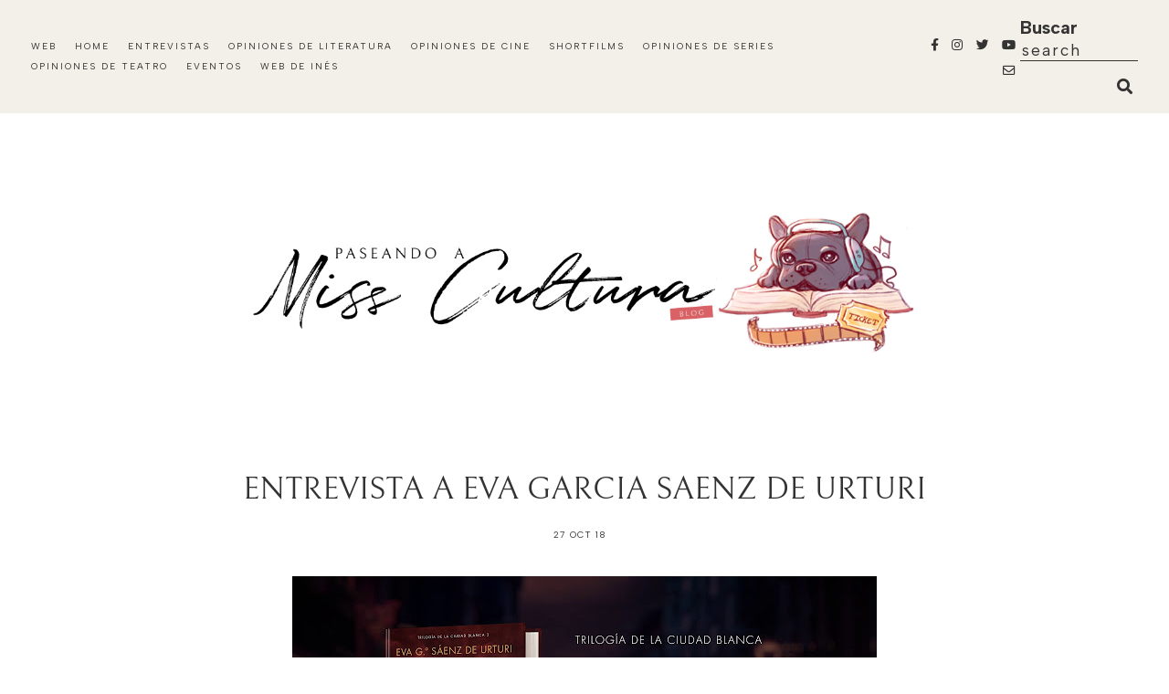

--- FILE ---
content_type: text/html; charset=UTF-8
request_url: https://blog.paseandoamisscultura.com/2018/10/entrevistaevagarciasaenzdeurturi.html
body_size: 81217
content:
<!DOCTYPE html>
<html dir='ltr' xmlns='http://www.w3.org/1999/xhtml' xmlns:b='http://www.google.com/2005/gml/b' xmlns:data='http://www.google.com/2005/gml/data' xmlns:expr='http://www.google.com/2005/gml/expr'>
<head>
<link href='https://www.blogger.com/static/v1/widgets/4128112664-css_bundle_v2.css' rel='stylesheet' type='text/css'/>
<!-- Google tag (gtag.js) -->
<script async='async' src='https://www.googletagmanager.com/gtag/js?id=G-9Z7DGKJGV5'></script>
<script>
  window.dataLayer = window.dataLayer || [];
  function gtag(){dataLayer.push(arguments);}
  gtag('js', new Date());

  gtag('config', 'G-9Z7DGKJGV5');
</script>
<meta content='width=device-width, initial-scale=1' name='viewport'/>
<title>ENTREVISTA A EVA GARCIA SAENZ DE URTURI &#8212; paseando a miss cultura</title>
<link href='https://blog.paseandoamisscultura.com/2018/10/entrevistaevagarciasaenzdeurturi.html' rel='canonical'/>
<meta content='ENTREVISTA A EVA GARCIA SAENZ DE URTURI.' name='description'/>
<link href='https://blogger.googleusercontent.com/img/b/R29vZ2xl/AVvXsEhRI-2KGei5SE0cOWwQT1RZi4nktmIs16sQk4gcL6zxnhHaeXzTTiWvdRm9c2fvQvex5oTv45yB9S9H-9G69nrOXCpOF9r9TQXhsR62wVpmImNmrWfbFdTvrRGYUP4WtAxNeDX7BLMrRNQ/w1200-h630-p-k-no-nu/maxresdefault.jpg' rel='image_src'/>
<meta content='text/html; charset=UTF-8' http-equiv='Content-Type'/>
<!-- Chrome, Firefox OS and Opera -->
<meta content='#ffffff' name='theme-color'/>
<!-- Windows Phone -->
<meta content='#ffffff' name='msapplication-navbutton-color'/>
<meta content='blogger' name='generator'/>
<link href='https://blog.paseandoamisscultura.com/favicon.ico' rel='icon' type='image/x-icon'/>
<link href='https://blog.paseandoamisscultura.com/2018/10/entrevistaevagarciasaenzdeurturi.html' rel='canonical'/>
<link rel="alternate" type="application/atom+xml" title="paseando a miss cultura - Atom" href="https://blog.paseandoamisscultura.com/feeds/posts/default" />
<link rel="alternate" type="application/rss+xml" title="paseando a miss cultura - RSS" href="https://blog.paseandoamisscultura.com/feeds/posts/default?alt=rss" />
<link rel="service.post" type="application/atom+xml" title="paseando a miss cultura - Atom" href="https://www.blogger.com/feeds/939281558319232843/posts/default" />

<link rel="alternate" type="application/atom+xml" title="paseando a miss cultura - Atom" href="https://blog.paseandoamisscultura.com/feeds/7159105801853544722/comments/default" />
<!--Can't find substitution for tag [blog.ieCssRetrofitLinks]-->
<link href='https://blogger.googleusercontent.com/img/b/R29vZ2xl/AVvXsEhRI-2KGei5SE0cOWwQT1RZi4nktmIs16sQk4gcL6zxnhHaeXzTTiWvdRm9c2fvQvex5oTv45yB9S9H-9G69nrOXCpOF9r9TQXhsR62wVpmImNmrWfbFdTvrRGYUP4WtAxNeDX7BLMrRNQ/s640/maxresdefault.jpg' rel='image_src'/>
<meta content='https://blog.paseandoamisscultura.com/2018/10/entrevistaevagarciasaenzdeurturi.html' property='og:url'/>
<meta content='ENTREVISTA A EVA GARCIA SAENZ DE URTURI' property='og:title'/>
<meta content='    Pude entrevistar a Eva García Sáenz de Urturi  por la publicación de &quot; Los señores del tiempo &quot;publicado por la Editorial Planeta    Ent...' property='og:description'/>
<meta content='https://blogger.googleusercontent.com/img/b/R29vZ2xl/AVvXsEhRI-2KGei5SE0cOWwQT1RZi4nktmIs16sQk4gcL6zxnhHaeXzTTiWvdRm9c2fvQvex5oTv45yB9S9H-9G69nrOXCpOF9r9TQXhsR62wVpmImNmrWfbFdTvrRGYUP4WtAxNeDX7BLMrRNQ/w1200-h630-p-k-no-nu/maxresdefault.jpg' property='og:image'/>
<meta content='summary_large_image' name='twitter:card'/>
<meta content='ENTREVISTA A EVA GARCIA SAENZ DE URTURI' name='twitter:title'/>
<meta content='    Pude entrevistar a Eva García Sáenz de Urturi  por la publicación de &quot; Los señores del tiempo &quot;publicado por la Editorial Planeta    Ent...' name='twitter:description'/>
<meta content='https://blogger.googleusercontent.com/img/b/R29vZ2xl/AVvXsEhRI-2KGei5SE0cOWwQT1RZi4nktmIs16sQk4gcL6zxnhHaeXzTTiWvdRm9c2fvQvex5oTv45yB9S9H-9G69nrOXCpOF9r9TQXhsR62wVpmImNmrWfbFdTvrRGYUP4WtAxNeDX7BLMrRNQ/w1200-h630-p-k-no-nu/maxresdefault.jpg' property='og:image'/>
<meta content='https://blogger.googleusercontent.com/img/b/R29vZ2xl/AVvXsEhRI-2KGei5SE0cOWwQT1RZi4nktmIs16sQk4gcL6zxnhHaeXzTTiWvdRm9c2fvQvex5oTv45yB9S9H-9G69nrOXCpOF9r9TQXhsR62wVpmImNmrWfbFdTvrRGYUP4WtAxNeDX7BLMrRNQ/w1200-h630-p-k-no-nu/maxresdefault.jpg' name='twitter:image'/>
<link href='https://cdnjs.cloudflare.com/ajax/libs/font-awesome/5.15.3/css/all.min.css' rel='stylesheet' type='text/css'/>
<link href='https://fonts.googleapis.com' rel='preconnect'/>
<link href='https://fonts.googleapis.com/css2?family=Albert+Sans:wght@400;700&display=swap' rel='stylesheet'/>
<style>
  @font-face{
  font-family: bellefair;
  font-weight: 400;
  src: url([data-uri]) format('truetype');}
</style>
<script src='https://ajax.googleapis.com/ajax/libs/jquery/2.2.4/jquery.min.js'></script>
<style id='page-skin-1' type='text/css'><!--
/*/// -------------------------------------------------------------------------
*
*  Responsive Blogger Theme
*  Name:						Paseando a Miss Cultura Blog
*  URL:							https://blog.paseandoamisscultura.com
*  Date:						October 2023
*  Design + Development:		Lovelogic [https://lovelogic.design]
*
* ----------------------------------------------------------------------- //
/*! normalize.css v8.0.1 | MIT License | github.com/necolas/normalize.css */
html{line-height:1.15;-webkit-text-size-adjust:100%}body{margin:0}main{display:block}h1{font-size:2em;margin:.67em 0}hr{box-sizing:content-box;height:0;overflow:visible}pre{font-family:monospace,monospace;font-size:1em}a{background-color:transparent}abbr[title]{border-bottom:none;text-decoration:underline;text-decoration:underline dotted}b,strong{font-weight:bolder}code,kbd,samp{font-family:monospace,monospace;font-size:1em}small{font-size:80%}sub,sup{font-size:75%;line-height:0;position:relative;vertical-align:baseline}sub{bottom:-.25em}sup{top:-.5em}img{border-style:none}button,input,optgroup,select,textarea{font-family:inherit;font-size:100%;line-height:1.15;margin:0}button,input{overflow:visible}button,select{text-transform:none}[type=button],[type=reset],[type=submit],button{-webkit-appearance:button}[type=button]::-moz-focus-inner,[type=reset]::-moz-focus-inner,[type=submit]::-moz-focus-inner,button::-moz-focus-inner{border-style:none;padding:0}[type=button]:-moz-focusring,[type=reset]:-moz-focusring,[type=submit]:-moz-focusring,button:-moz-focusring{outline:1px dotted ButtonText}fieldset{padding:.35em .75em .625em}legend{box-sizing:border-box;color:inherit;display:table;max-width:100%;padding:0;white-space:normal}progress{vertical-align:baseline}textarea{overflow:auto}[type=checkbox],[type=radio]{box-sizing:border-box;padding:0}[type=number]::-webkit-inner-spin-button,[type=number]::-webkit-outer-spin-button{height:auto}[type=search]{-webkit-appearance:textfield;outline-offset:-2px}[type=search]::-webkit-search-decoration{-webkit-appearance:none}::-webkit-file-upload-button{-webkit-appearance:button;font:inherit}details{display:block}summary{display:list-item}template{display:none}[hidden]{display:none}
/*/// ------------------------------
~   General
------------------------------ ///*/
*,
*:after,
*:before {
-webkit-box-sizing: border-box;
-moz-box-sizing: border-box;
box-sizing: border-box;
}
.clearfix:after {
content: "";
display: block;
clear: both;
}
.flexbox {
display: -moz-box;
display: -ms-flexbox;
display: -webkit-flex;
display: -webkit-box;
display: flex;
}
.hidden {
display: none;
}
html {
font-size: 62.5%;
}
body {
background: #ffffff;
color: #333333;
font: normal 17px albert sans, sans-serif;
overflow-wrap: break-word;
word-break: break-word;
word-wrap: break-word;
}
img {
height: auto;
max-width: 100%;
}
a {
color: #BB7676;
text-decoration: none;
}
a:hover {
color: #894F4F;
}
em,
i {
font-family: georgia, serif;
font-style: italic;
}
:focus {
outline: 0;
}
::-webkit-scrollbar {
background: #F2EFEB;
height: 7px;
width: 15px;
}
::-webkit-scrollbar-thumb:vertical {
background: #e2d9ce;
height: 50px;
}
::-webkit-scrollbar-thumb:horizontal {
background: #e2d9ce;
height: 7px;
}
::-moz-selection {
background: #F3F0E9;
color: #333333;
}
::selection {
background: #F3F0E9;
color: #333333;
}
.CSS_LIGHTBOX {
z-index: 10000 !important;
}
.CSS_LAYOUT_COMPONENT {
color: transparent;
}
.cookie-choices-info {
background: #F3F0E9 !important;
max-width: 280px;
position: absolute;
bottom: 1.5em;
left: 1.5em !important;
top: auto !important;
z-index: 11000 !important;
}
.cookie-choices-info .cookie-choices-text {
font: normal 11px albert sans, sans-serif !important;
color: #333333 !important;
}
.cookie-choices-info .cookie-choices-text::before {
color: #333333;
content: "\f564";
font-family: "Font Awesome 5 Free";
font-size: 180%;
font-weight: 900;
margin-right: .4em;
}
.cookie-choices-info .cookie-choices-buttons {
font: normal 18px bellefair, sans-serif;
letter-spacing: .05em;
display: block !important;
text-align: left;
padding-bottom: .5em;
margin: 0 5px !important;
}
.cookie-choices-info .cookie-choices-buttons a {
color: #333333 !important;
text-transform: lowercase !important;
}
.cookie-choices-info .cookie-choices-buttons a:hover,
.cookie-choices-info .cookie-choices-buttons a:focus {
color: #BB7676 !important;
}
/*/// ------------------------------
~   Menu
------------------------------ ///*/
.PageList.widget {
margin: 0;
}
.PageList LI.selected A {
font-weight: normal !important;
}
.widget-content > .navtoggle.outside {
display: block;
}
.widget-content > .navtoggle.outside:hover,
.widget-content > .navtoggle.outside:focus {
cursor: pointer;
}
.nav-icon3 {
width: 30px;
height: 20px;
margin-top: .3em;
-webkit-transform: rotate(0deg);
-moz-transform: rotate(0deg);
-o-transform: rotate(0deg);
transform: rotate(0deg);
-webkit-transition: .5s ease-in-out;
-moz-transition: .5s ease-in-out;
-o-transition: .5s ease-in-out;
transition: .5s ease-in-out;
cursor: pointer;
}
.nav-icon3 span {
display: block;
position: absolute;
height: 2px;
width: 100%;
background: #333333;
opacity: 1;
left: 0;
-webkit-transform: rotate(0deg);
-moz-transform: rotate(0deg);
-o-transform: rotate(0deg);
transform: rotate(0deg);
-webkit-transition: .25s ease-in-out;
-moz-transition: .25s ease-in-out;
-o-transition: .25s ease-in-out;
transition: .25s ease-in-out;
}
.nav-icon3 span:nth-child(1) {
top: 0px;
}
.nav-icon3 span:nth-child(2),
.nav-icon3 span:nth-child(3) {
top: 7px;
}
.nav-icon3 span:nth-child(4) {
top: 14px;
}
.nav-icon3.open span:nth-child(1) {
top: 7px;
width: 0%;
left: 50%;
}
.nav-icon3.open span:nth-child(2) {
-webkit-transform: rotate(45deg);
-moz-transform: rotate(45deg);
-o-transform: rotate(45deg);
transform: rotate(45deg);
}
.nav-icon3.open span:nth-child(3) {
-webkit-transform: rotate(-45deg);
-moz-transform: rotate(-45deg);
-o-transform: rotate(-45deg);
transform: rotate(-45deg);
}
.nav-icon3.open span:nth-child(4) {
top: 7px;
width: 0%;
left: 50%;
}
.menu {
color: #333333;
display: none;
font: normal 10px albert sans, sans-serif;
letter-spacing: .2em;
text-align: left;
text-transform: uppercase;
}
.menu ul {
list-style-type: none;
padding-left: 0;
margin-top: 2em;
}
.menu a {
color: #333333;
}
.menu a:hover {
color: #BB7676;
}
.menu li.parent {
padding: .7em 0;
}
.menu li.parent i.fa.fa-fw {
display: block;
float: right;
}
.menu li.parent ul.level-two,
.menu li.parent ul.level-three {
padding: 1em;
font-size: 90%;
margin-top: .5em;
}
.menu li.parent ul.level-two li a,
.menu li.parent ul.level-three li a {
display: block;
padding: .5em;
}
.menu li.parent > ul.level-two {
display: none;
margin-top: .5em;
overflow-wrap: break-word;
word-break: break-word;
word-wrap: break-word;
}
.menu ul.level-three {
display: none;
overflow-wrap: break-word;
word-break: break-word;
word-wrap: break-word;
}
.menu .fa {
display: inline-block;
color: #333333;
margin: 0 .2em;
text-align: right;
}
.menu .fa a {
font-size: 0;
padding: 0 !important;
}
.menu .fa:hover,
.menu .fa:focus {
cursor: pointer;
}
.menu ul.level-two .child-item .fa-angle-right {
margin-top: -1.2em;
-webkit-transform: rotate(90deg);
-ms-transform: rotate(90deg);
transform: rotate(90deg);
}
@media screen and (min-width: 70em) {
.widget-content > .navtoggle.outside, span.navtoggle {
display: none !important;
}
.menu {
display: block !important;
}
.menu ul {
position: relative;
margin-top: 1em;
z-index: 999;
}
.menu li.parent {
border: 0;
display: inline-table;
padding: 0 0 1em 0;
margin-right: 1.5em;
position: relative;
}
.menu li.parent:last-of-type {
margin: 0;
}
.menu li.parent ul.level-two,
.menu li.parent ul.level-three {
padding: 1em 0;
line-height: 1.5;
text-align: left;
width: 200px;
overflow-wrap: break-word !important;
word-break: break-word !important;
word-wrap: break-word !important;
}
.menu li.parent ul.level-two li a,
.menu li.parent ul.level-three li a {
padding: .5em 2em;
}
.menu li.parent ul.level-two {
background: #F3F0E9;
display: none;
margin: 0;
left: auto;
position: absolute;
top: 100%;
}
.menu li.parent .level-three {
background: #F3F0E9;
display: none;
position: absolute;
left: 100%;
white-space: wrap;
-webkit-transform: translateY(-3.7em);
-ms-transform: translateY(-3.7em);
transform: translateY(-3.7em);
}
.menu li.parent .level-three li {
display: block;
transition: .3s all ease;
position: relative;
}
.menu .level-two:hover,
.menu li.parent:hover .level-two,
.menu .child-item.sharewidth:hover .level-three {
display: block;
}
.menu .fa {
display: none;
}
.menu ul.level-two .child-item .fa-angle-right {
padding-right: 1.5em;
-webkit-transform: rotate(0deg);
-ms-transform: rotate(0deg);
transform: rotate(0deg);
}
}
#Pagelist100 {
position: relative;
width: 100%;
}
/*/// ------------------------------
~  Search
------------------------------ ///*/
.gbml-search .search-form {
color: #333333;
text-align: right;
}
.gbml-search input,
.gbml-search .search-form-btn {
background: none;
border: 0;
}
.gbml-search input {
border-bottom: 1px solid #333333;
letter-spacing: 2px;
max-width: 130px;
margin-bottom: 1em;
width: 100%;
}
.gbml-search .search-form-btn {
color: #333333;
margin-left: -7px;
}
.gbml-search input:focus {
outline: 0;
}
::placeholder {
color: #333333;
opacity: 1;
}
:-ms-input-placeholder {
color: #333333;
}
::-ms-input-placeholder {
color: #333333;
}
.gbml-search input:focus {
outline: 0;
}
/*/// ------------------------------
~   Social Icons
------------------------------ ///*/
#LinkList100,
#LinkList200 {
display: block;
font-family: "Font Awesome 5 Brands", "Font Awesome 5 Free";
font-weight: 400;
}
#LinkList100 ul,
#LinkList200 ul {
padding: 0;
text-align: right;
}
#LinkList100 li,
#LinkList200 li {
list-style-type: none;
display: inline-table;
margin: 0 0.3em;
}
#LinkList100 .social-name,
#LinkList200 .social-name {
display: none;
}
#LinkList100 a,
#LinkList200 a {
color: #333333;
font-size: 80%;
}
#LinkList200 a:focus,
#LinkList200 a:hover,
#LinkList100 a:focus,
#LinkList100 a:hover {
color: #bb7676;
}
#LinkList100 .facebook:before,
#LinkList200 .facebook:before {
content: "\f39e";
}
#LinkList100 .instagram:before,
#LinkList200 .instagram:before {
content: "\f16d";
}
#LinkList100 .twitter:before,
#LinkList200 .twitter:before {
content: "\f099";
}
#LinkList100 .pinterest:before,
#LinkList200 .pinterest:before {
content: "\f231";
}
#LinkList100 .tumblr:before,
#LinkList200 .tumblr:before {
content: "\f173";
}
#LinkList100 .youtube:before,
#LinkList200 .youtube:before {
content: "\f167";
}
#LinkList100 .email:before,
#LinkList200 .email:before {
content: "\f0e0";
}
#LinkList100 .rssfeed:before,
#LinkList200 .rssfeed:before {
content: "\f09e";
font-weight: 900;
}
#LinkList100 .bloglovin:before,
#LinkList200 .bloglovin:before {
content: "\f004";
font-weight: 900;
}
#LinkList100 .behance:before,
#LinkList200 .behance:before {
content: "\f1b4";
}
#LinkList100 .etsy:before,
#LinkList200 .etsy:before {
content: "\f2d7";
}
#LinkList100 .linkedin:before,
#LinkList200 .linkedin:before {
content: "\f0e1";
}
#LinkList100 .medium:before,
#LinkList200 .medium:before {
content: "\f3c7";
}
#LinkList100 .spotify:before,
#LinkList200 .spotify:before {
content: "\f1bc";
}
#LinkList100 .vimeo:before,
#LinkList200 .vimeo:before {
content: "\f27d";
}
#LinkList100 .goodreads:before,
#LinkList200 .goodreads:before {
content: "\f3a9";
}
#LinkList100 .skoob:before,
#LinkList200 .skoob:before {
content: "\f4d5";
}
#LinkList100 .tiktok:before,
#LinkList200 .tiktok:before {
content: "\e07b";
}
@media screen and (max-width: 50em) {
#LinkList100 {
max-width: 200px;
}
}
/*/// ------------------------------
~   Top Section
------------------------------ ///*/
.menu-gbml {
background: #f3f0e9;
margin: 0 auto;
padding: 1em 2em;
}
.menu-section {
display: -moz-box;
display: -ms-flexbox;
display: -webkit-flex;
display: -webkit-box;
display: flex;
justify-content: space-around;
align-items: center;
}
.menu-section .widget {
margin: 0;
}
.menu-section .LinkList {
min-width: 120px;
}
@media screen and (max-width: 70em) {
.menu-section-1 {
flex-wrap: wrap;
}
#PageList100 {
width: 100%;
position: relative;
z-index: 99;
}
#LinkList100 {
text-align: right;
position: absolute;
top: 1em;
right: 2em;
width: 100%;
z-index: 999;
}
}
/*/// ------------------------------
~   Columns
------------------------------ ///*/
.section {
margin: 0;
}
.container-1,
.container {
margin: 0 auto;
max-width: 1200px;
width: 85%;
}
@media screen and (min-width:50em) {
.container-1,
.container {
width: 85%;
}
}
.sidebar {
margin: 4em auto 0;
max-width: 400px;
width: 100%;
}
@media screen and (min-width: 61em) {
.main {
float: left;
width: 65%;
}
.sidebar {
float: right;
width: 30%;
margin-top: 0;
}
}
/*/// ------------------------------
~   Header
------------------------------ ///*/
.header-wrap {
margin: 6em auto;
max-width: 1000px;
width: 96%;
text-align: center;
}
#Header1,
#Header1 a {
color: #333333;
font: normal 40px albert sans, sans-serif;
text-transform: uppercase;
}
#Header1 h1 {
letter-spacing: .1em;
margin: 0;
}
#Header1 p {
color: #333333;
font: normal 9px albert sans, sans-serif;
letter-spacing: 1px;
margin: 0;
text-transform: uppercase;
text-shadow: none;
}
#PageList100.widget {
margin: 0;
}
.header.image-placement-behind {
background-repeat: no-repeat;
background-position: center;
-webkit-background-size: cover;
background-size: cover;
}
.header.image-placement-behind.has-image {
background-repeat: no-repeat;
background-position: center;
-webkit-background-size: cover;
background-size: cover;
}
.header.image-placement-replace.has-image,
.header.image-placement-replace.has-image img,
.header.image-placement-before-description.has-image,
.header.image-placement-before-description.has-image img  {
margin: 0 auto;
max-width: 800px;
width: 92%;
}
/*/// ------------------------------
~   About Me
------------------------------ ///*/
.profile-wrap {
background: #F3F0E9;
padding: 2em;
}
@media screen and (min-width: 56em) {
.profile-wrap {
padding: 8em 2em 2em 2em;
margin-top: -10em;
}
}
.profile-section {
margin: 0 auto 3em;
max-width: 950px;
}
.profile-section .widget {
margin: 0;
}
#Image100 figure {
margin: 0;
}
#Image100 img {
margin: 0 auto;
display: block;
}
#Image100 .image-caption {
color: #333333;
font: normal 16px bellefair, sans-serif;
margin-top: .6em;
padding-bottom: 1em;
text-align: center;
text-transform: uppercase;
}
#Text100 h3 {
color: #BB7676;
font: bold 12px albert sans, sans-serif;
letter-spacing: .1em;
margin-bottom: .5em;
text-transform: uppercase;
text-align: center;
}
#Text100 {
color: #333333;
line-height: 2em;
margin: 0 auto;
margin-bottom: 2em;
max-width: 500px;
text-align: center;
}
#Text100.widget.Text {
margin-top: 0;
padding-top: 0;
}
@media screen and (min-width: 50em) {
.profile-section {
display: -moz-box;
display: -ms-flexbox;
display: -webkit-flex;
display: -webkit-box;
display: flex;
justify-content: space-between;
align-items: flex-end;
}
#Image100, #Text100 {
width: 39%;
}
#Text100 h3 {
text-align: right;
}
#Text100 {
margin-bottom: 0;
text-align: right;
width: 60%;
}
}
/*/// ------------------------------
~   Slider
------------------------------ ///*/
.slider {
position: relative;
width: 100%;
border-bottom: 1px solid #BB7676;
}
#HTML600 {
margin: 6em auto 0;
padding: 3em 0;
}
#HTML600 h3 {
display: none;
}
.owl-item {
border-right: 0;
list-style: none;
padding: 0 1.2em;
}
.owl-item.active {
margin: 0 !important;
}
ul.owl-carousel.owl-theme.owl-loaded.owl-drag {
padding: 0;
position: relative;
}
.owl-nav {
width: 100% !important;
margin: 0;
max-width: 110px;
text-align: center;
position: relative;
top: 1em;
left: 15%;
}
button.owl-prev,
button.owl-next {
background: #ffffff !important;
border: 1px solid #BB7676 !important;
border-radius: 150% !important;
color: #BB7676 !important;
display: block !important;
font: normal 24px bellefair, sans-serif !important;
float: left;
margin: 0 !important;
padding: 8px 17px 10px 17px !important;
}
button.owl-next {
float: right;
}
.cycle-slideshow {
display: block;
height: 0;
padding-bottom: 250%;
margin: 0;
overflow: hidden;
position: relative;
text-align: center;
width: 100%;
z-index: 0;
}
@media screen and (min-width: 500px) {
.cycle-slideshow {
padding-bottom: 220%;
}
}
@media screen and (min-width: 900px) {
.cycle-slideshow {
padding-bottom: 200%;
}
}
@media screen and (min-width: 1250px) {
.cycle-slideshow {
padding-bottom: 240%;
}
}
@media screen and (min-width: 1500px) {
.cycle-slideshow {
padding-bottom: 220%;
}
}
@media screen and (min-width: 1700px) {
.cycle-slideshow {
padding-bottom: 200%;
}
}
.cycle-slideshow ul {
height: 100%;
height: 100vh;
padding: 0;
width: 100%;
}
.cycle-slideshow li {
height: 100%;
margin: 0;
padding: 0;
width: 100%;
}
.slide-inside {
background: #ffffff;
padding: 0;
position: relative;
bottom: 0;
transition: all .25s ease-out;
width: 100%;
-webkit-transition: all .25s ease-out;
-moz-transition: all .25s ease-out;
-o-transition: all .25s ease-out;
z-index: 9;
}
.slide-title {
margin: 1em auto 0;
z-index: 99;
position: relative;
bottom: 0;
}
.slide-image {
background-repeat: no-repeat;
background-size: cover;
background-position: center;
width: 100%;
height: 0;
padding-top: 145%;
}
.slide-image:hover,
.slide-image:focus {
opacity: .8;
}
.slide-h3 {
color: #333333;
font: normal 18px bellefair, sans-serif;
line-height: 1.4em;
max-width: 100%;
}
.slide-h3:hover,
.slide-h3:focus {
color: #BB7676;
}
.slide-cat,
.slide-divider,
.slide-excerpt,
.slide-more {
display: none;
}
/*/// ------------------------------
~   Posts
------------------------------ ///*/
.container {
margin-top: 6em;
}
#Blog1 .blog-posts {
display: -moz-box;
display: -ms-flexbox;
display: -webkit-flex;
display: -webkit-box;
display: flex;
justify-content: space-between;
flex-wrap: wrap;
}
.post {
line-height: 2em;
margin-bottom: 6em;
position: relative;
}
.home-view #Blog1 .post,
.index-view #Blog1 .post {
width: 47%;
}
.home-view #Blog1 .post:first-of-type,
.index-view #Blog1 .post:first-of-type {
width: 100%;
}
@media screen and (max-width: 37.5em) {
.home-view #Blog1 .post,
.index-view #Blog1 .post {
width: 100%;
}
}
.post-location,
.post-labels {
display: inline-block;
text-transform: uppercase;
margin-bottom: 1em;
}
.post-location .post-location-place::before {
content:"\f3c5";
font-family: "Font Awesome 5 Free";
font-weight: 900;
padding-right: .3em;
}
.post-location .post-location-place::after {
content: "";
display: inline-block;
height: 2px;
margin: 0 1em;
margin-bottom: .150em;
width: 20px;
}
.post-location .post-location-place {
color: #333333;
font: normal 11px albert sans, sans-serif;
}
.post-labels {
font: normal 11px albert sans, sans-serif;
padding-bottom: .7em;
}
.post-labels a {
color: #333333;
}
.post-labels a:hover,
.post-labels a:focus {
color: #BB7676;
}
h2.post-title,
a.post-title-link {
color: #333333;
font: normal 20px bellefair, sans-serif;
padding-bottom: .3em;
text-transform: uppercase;
}
a.post-title-link {
padding: 0;
}
a.post-title-link:hover {
color: #BB7676;
}
.post-snippet {
font-weight: normal;
margin: 0 auto;
}
.post-thumb img {
display: block;
}
.post-date,
.read-more {
color: #81B3D8;
font: bold 10px albert sans, sans-serif;
margin-top: .5em;
text-transform: uppercase;
letter-spacing: .1em;
display: inline-block;
}
.post-date {
margin-right: .5em;
}
.read-more a {
color: #81B3D8;
}
.read-more a:hover,
.read-more a:focus {
color: #333333;
}
a.post-title-link {
color: #333333;
padding: 0;
}
a.post-title-link:hover {
color: #BB7676;
}
.post-body table {
padding: 0 !important;
position: relative;
}
.tr-caption {
font-size: 80%;
color: #333333;
background: #F3F0E9;
padding: 5px 15px;
position: absolute;
z-index: 9;
bottom: 10px;
left: 6px;
top: auto;
right: auto;
max-width: 60%;
}
.post-body h2,
.post-body h3,
.post-body h4 {
padding: .5em 0;
font: normal 34px bellefair, serif;
}
.post-body h2,
.post-body h3,
.post-body h4 {
padding: .5em 0;
text-transform: uppercase;
}
.post-body h2 { font-size: 190%; }
.post-body h3 { font-size: 150%; }
.post-body h4 { font-size: 120%; }
.post-body blockquote,
.post-body blockquote.tr_bq {
background: #F3F0E9;
color: #333333;
font: 400 20px bellefair, serif;
line-height: 2em;
margin: 1.5em 0;
padding: 2em;
}
.post-body blockquote b {
font-weight: 400;
}
.post-body a {
border-bottom: 2px solid #E0EBF3;
padding-bottom: .2em;
}
.post ul {
list-style: square;
}
.post ol {
counter-reset: li;
}
.post ol li {
list-style: none;
}
.post ol li:before {
color: #BB7676;
content: counter(li);
counter-increment: li;
font: 400 25px bellefair, serif;
margin: 0 1em .8em -2em;
padding: 3px 6px 3px 6px;
text-align: center;
}
.post .separator a {
margin: 0 !important;
}
.post .separator, .post table,
.post .separator a, .post table a {
border: 0 !important;
line-height: normal;
}
.tr-caption {
padding: .4em;
}
.post-body .img-left {
padding: 2em 2em 2em 0!important;
}
.post-body .img-right {
padding: 2em 0 2em 2em!important;
}
@media screen and (max-width: 45em) {
.post-body .img-left, .post-body .img-left img, .post-body .img-right, .post-body .img-right img {
max-width: 100% !important;
padding: 1em 0 1em 0 !important;
width: 700px !important;
}
}
/*- first post -*/
#Blog2 {
position: relative;
z-index: 9;
}
.f-post .post-thumb {
overflow: hidden;
}
.f-post .post-thumb img {
objeft-fit: cover;
-o-object-fit: cover;
height: 100%;
width: 100%;
padding-bottom: 1em;
}
@media screen and (min-width: 56em) {
.f-post {
display: -moz-box;
display: -ms-flexbox;
display: -webkit-flex;
display: -webkit-box;
display: flex;
justify-content: space-between;
}
.f-post .post-thumb {
width: 65%;
}
.f-post .post-text {
width: 37%;
padding-left: 2em;
}
.f-post .post-thumb img {
padding-bottom: 0;
}
}
/*- grid design -*/
#Blog1 .post:nth-of-type(1),
#Blog1 .post:nth-of-type(2),
#Blog1 .post:nth-of-type(7) {
display: -moz-box;
display: -ms-flexbox;
display: -webkit-flex;
display: -webkit-box;
display: flex;
justify-content: space-between;
flex-wrap: wrap;
width: 100%;
}
#Blog1 .post:nth-of-type(7) .post-thumb,
#Blog1 .post:nth-of-type(7) .post-text,
#Blog1 .post:nth-of-type(2) .post-thumb,
#Blog1 .post:nth-of-type(2) .post-text,
#Blog1 .post:nth-of-type(1) .post-thumb,
#Blog1 .post:nth-of-type(1) .post-text {
width: 50%;
}
#Blog1 .post:nth-of-type(7) .post-text,
#Blog1 .post:nth-of-type(2) .post-text,
#Blog1 .post:nth-of-type(1) .post-text {
padding-left: 1.3em;
padding-top: 1em;
}
#Blog1 .post .post-text {
padding-top: 1.3em;
}
#Blog1 .post:nth-of-type(3) .post-snippet,
#Blog1 .post:nth-of-type(4) .post-snippet,
#Blog1 .post:nth-of-type(5) .post-snippet,
#Blog1 .post:nth-of-type(6) .post-snippet,
#Blog1 .post:nth-of-type(3) .read-more,
#Blog1 .post:nth-of-type(4) .read-more,
#Blog1 .post:nth-of-type(5) .read-more,
#Blog1 .post:nth-of-type(6) .read-more {
display: none;
}
@media screen and (max-width: 40em) {
#Blog1 .post:nth-of-type(7) .post-thumb,
#Blog1 .post:nth-of-type(7) .post-text,
#Blog1 .post:nth-of-type(2) .post-thumb,
#Blog1 .post:nth-of-type(2) .post-text,
#Blog1 .post:nth-of-type(1) .post-thumb,
#Blog1 .post:nth-of-type(1) .post-text {
width: 100%;
}
#Blog1 .post:nth-of-type(7) .post-text,
#Blog1 .post:nth-of-type(2) .post-text,
#Blog1 .post:nth-of-type(1) .post-text {
padding-left: 0;
}
}
/*/// ------------------------------
~  Blog Pager
------------------------------ ///*/
.blog-pager {
border-top: 1px solid #E8E8E8;
letter-spacing: .1em;
margin: 3em auto;
text-transform: uppercase;
width: 100%;
padding-top: 1em;
}
.blog-pager a {
color: #333333;
font: normal 11px albert sans, sans-serif;
}
.blog-pager a:hover,
.blog-pager a:focus {
color: #BB7676;
}
.blog-pager-home-link {
display: none;
}
.blog-pager-older-link {
text-align: right;
}
.blog-pager-newer-link.disabled,
.blog-pager-older-link.disabled {
display: none;
}
@media screen and (max-width: 50em) {
.blog-pager a {
display: block;
margin: 3em auto;
}
.single-view .blog-pager-newer-link, .single-view .blog-pager-older-link {
text-align: center;
}
}
@media screen and (min-width: 50em) {
.blog-pager {
display: -moz-box;
display: -ms-flexbox;
display: -webkit-flex;
display: -webkit-box;
display: flex;
justify-content: space-between;
align-items: center;
}
.blog-pager a {
width: 48%;
}
}
.single-view .blog-pager-newer-link:before,
.single-view .blog-pager-older-link:before {
content: "<< anterior";
display: block;
color: #ccc;
text-transform: uppercase;
}
.single-view .blog-pager-older-link:before {
content: "seguiente >>";
}
.single-view .blog-pager-newer-link {
text-align: left;
}
.single-view .blog-pager-older-link {
text-align: right;
}
/*/// ------------------------------
~   Sidebar
------------------------------ ///*/
.sidebar {
line-height: 1.8em;
}
.sidebar .widget {
margin-bottom: 3em;
border-bottom: 1px solid #E8E8E8;
padding-bottom: 3em;
}
.sidebar .widget:last-of-type {
border: 0;
}
.sidebar h3 {
font: 400 15px bellefair, sans-serif;
padding-bottom: 1em;
letter-spacing: .06em;
text-transform: uppercase;
}
.sidebar h3 {
color: #BB7676;
}
.sidebar .widget:nth-of-type(even) h3 {
color: #EAC649;
}
.sidebar ul {
list-style:none;
margin: 0;
padding: 0;
}
.sidebar li {
margin: 0;
padding: 0 0 .25em 1em;
}
/*/// ------------------------------
~   Popular posts
------------------------------ ///*/
.PopularPosts .post-pp {
align-items: flex-start;
justify-content: space-between;
flex-wrap: wrap;
text-align: center;
margin-bottom: 1em;
}
.PopularPosts .post-pp .pp-thumbnail { width: 30%; }
.PopularPosts .post-pp .pp-body { width: 68%; }
.PopularPosts .pp-thumbnail:hover,
.PopularPosts .pp-thumbnail:focus {
opacity: .8;
}
h5.popular-post-title {
font: 400 16px bellefair, sans-serif;
line-height: 1.6;
text-align: left;
text-transform: uppercase;
}
.popular-post-title a {
color: #333333;
}
.popular-post-title a:hover,
.popular-post-title a:focus {
color: #BB7676;
}
.popular-post-snippet {
display: none;
}
/*/// ------------------------------
~   Pinterest
------------------------------ ///*/
.pinterest-gallery {
float: left;
width: 25%;
}
.pinterest-gallery .pinterest-thumbnail {
background-position: 50% 50%;
background-size: cover;
padding-bottom: 100%;
position: relative;
width: 100%;
}
.pinterest-gallery .pinterest-icon {
align-items: center;
bottom: 0;
color: #BB7676;
display: -moz-box;
display: -ms-flexbox;
display: -webkit-flex;
display: -webkit-box;
display: flex;
font-family: "Font Awesome 5 Brands", "Font Awesome 5 Free";
font-size: 100%;
justify-content: center;
left: 0;
position: absolute;
right: 0;
top: 0;
opacity: 0;
z-index: 40;
}
.pinterest-gallery .pinterest-icon:hover {
background: #F3F0E9;
opacity: 0.8;
}
/*/// ------------------------------
~   List Labels
------------------------------ ///*/
.list-group a {
color: #333333;
display: block;
font-size: 80%;
letter-spacing: 2px;
margin: .3em 0;
padding: .5em;
text-align: center;
text-transform: uppercase;
}
.list-group a:hover,
.list-group a:focus {
color: #F3F0E9;
}
.label-count {
color: #F3F0E9;
font-size: 85%;
}
.list-group a:before {
color: #333333;
content: "-";
font: normal 11px sans-serif;
display: block;
margin-bottom: 1.5em;
}
.list-group a:first-of-type:before {
display: none;
}
/*/// ------------------------------
~   Cloud Labels
------------------------------ ///*/
.cloud-label-widget-content {
line-height: 2em;
text-align: center;
}
.cloud-label-widget-content a {
color: #333333;
margin: .5em;
}
.Label .cloud-label-widget-content a:hover {
color: #F3F0E9;
}
/*/// ------------------------------
~   Archive
------------------------------ ///*/
.BlogArchive .widget-content {
border: 0;
padding: 1em 0 0 0;
}
.BlogArchive {
border: 1px solid #333333;
font-size: 85%;
padding: 2em;
}
.BlogArchive h3 {
border: 0;
padding: 0;
text-align: left;
text-transform: uppercase;
}
.BlogArchive a {
color: #333333;
}
.BlogArchive a:hover {
color: #F3F0E9;
}
.BlogArchive .post-count {
color: #F3F0E9;
font-size: 80%;
padding-left: .5em;
}
.BlogArchive ul li .hierarchy-title a:before {
content: "\f068";
display: inline-block;
font-family: "Font Awesome 5 Brands", "Font Awesome 5 Free";
padding-right: .3em;
}
.collapsible-title {
-webkit-box-align: center;
align-items: center;
display: -webkit-box;
display: flex;
}
.collapsible-title .title {
-webkit-box-flex: 1;
flex: 1 1 auto;
-webkit-box-ordinal-group: 1;
order: 0;
overflow: hidden;
text-overflow: ellipsis;
white-space: nowrap;
}
.collapsible-title .chevron-down,.collapsible[open] .collapsible-title .chevron-up {
display: block;
}
.collapsible-title .chevron-up, .collapsible[open] .collapsible-title .chevron-down {
display: none;
}
.sidebar-container .svg-icon-24 {
fill: #707070;
}
.collapsible-title .chevron-down, .collapsible[open] .collapsible-title .chevron-up {
display: block;
}
.svg-icon-24, .svg-icon-24-button {
cursor: pointer;
height: 24px;
width: 24px;
min-width: 24px;
}
.collapsible {
-webkit-transition: height .3s cubic-bezier(.4,0,.2,1);
transition: height .3s cubic-bezier(.4,0,.2,1);
}
.collapsible,
.collapsible > summary {
display: block;
overflow: hidden;
}
.collapsible > :not(summary) {
display:none;
}
.collapsible[open] > :not(summary) {
display:block;
}
.collapsible:focus,
.collapsible > summary:focus {
outline:none;
}
.collapsible > summary {
cursor: pointer;
display: block;
padding: 0;
}
.collapsible:focus > summary,
.collapsible > summary:focus {
background-color: transparent
}
.collapsible > summary::-webkit-details-marker {
display: none;
}
.flat-button {
font-weight: 700;
text-transform: uppercase;
border-radius: 2px;
padding: 8px;
margin: -8px;
}
.flat-button,
.flat-icon-button {
cursor: pointer;
display: inline-block;
}
.flat-icon-button {
background: transparent;
border: 0;
outline: none;
margin: -12px;
padding: 12px;
box-sizing: content-box;
line-height: 0;
}
.flat-icon-button,
.flat-icon-button .splash-wrapper {
border-radius: 50%;
}
.flat-icon-button .splash.animate {
-webkit-animation-duration: .3s;
animation-duration: .3s;
}
.extendable .show-less,
.extendable .show-more {
display: none;
}
.pill-button {
background: transparent;
border: 1px solid;
border-radius: 12px;
cursor: pointer;
display: none;
font-size: 12px;
padding: 4px 16px;
text-transform: uppercase;
}
.extendable .show-less.hidden,
.extendable .show-more.hidden {
display: none;
}
.extendable .remaining-items {
height: 0;
overflow: hidden;
-webkit-transition: height .3s cubic-bezier(.4,0,.2,1);
transition: height .3s cubic-bezier(.4,0,.2,1);
}
/*/// -----------------------------------
~   2 columns area
----------------------------------- ///*/
.columns-wrap {
background: #F3F0E9;
margin: 6em 0 0;
padding: 4em 0;
width: 100%;
}
.columns-inner {
margin: 0 auto;
max-width: 1300px;
width: 85%;
}
.columns-wrap h3 {
color: #BB7676;
font: normal 16px bellefair, sans-serif;
letter-spacing: .1em;
margin-bottom: .5em;
padding: 1em 0;
text-transform: uppercase;
}
.c-column-left,
.c-column-right {
display: inline;
vertical-align: middle;
}
.c-column-right { padding: 1em 0 1em 4em; }
.c-column-left { padding: 1em 4em 1em 0;  }
@media screen and (max-width: 50em) {
.c-column-left,
.c-column-right {
float: none !important;
margin: 0 auto;
width: 100% !important;
text-align: center;
padding: 1em;
}
}
/*/// ------------------------------
~   Footer
------------------------------ ///*/
.footer {
margin: 0 auto 2em;
}
.backtotop {
text-align: center;
}
.credits-links {
font: normal 9px albert sans, sans-serif;
margin: 0 auto;
max-width: 1200px;
letter-spacing: .1em;
text-align: center;
text-transform: uppercase;
}
.backtotop a,
.credits-links a {
color: #333333;
}
.backtotop a:hover,
.credits-links a:hover {
color: #BB7676;
}
@media screen and (min-width: 50em) {
.blogname-footer,
.gbml-credits {
display: inline-table;
width: 33%;
}
}
.backtotop {
display: none;
letter-spacing: 4px;
margin: 4em auto 2em;
font-size: 11px;
text-align: center;
text-transform: uppercase;
}
@media screen and (min-width: 66em) {
.backtotop {
border: 0;
float: right;
letter-spacing: 1px;
margin: 0;
position: fixed;
z-index: 99;
right: 1%;
bottom: 3%;
-webkit-transform: rotate(-90deg) translateX(100%);
transform: rotate(-90deg) translateX(100%);
-webkit-transform-origin: right bottom;
transform-origin: right bottom;
}
.backtotop:after {
background: #333333;
content: "";
display: inline-block;
height: 1px;
margin: 0 .3em .3em .5em;
width: 40px;
}
}
/*/// ------------------------------
~   Single Posts
------------------------------ ///*/
.single-view .container-1,
.single-view .profile-wrap,
.single-view .slider,
.single-view .sidebar,
.label-view .side-wrap,
.search-view .side-wrap,
.archive-view .side-wrap,
.page-view .side-wrap,
.single-view .side-wrap,
.label-view #Text10,
.search-view #Text10,
.archive-view #Text10,
.page-view #Text10,
.single-view #Text10 {
display: none;
}
.label-view .container-1,
.search-view .container-1,
.archive-view .container-1,
.page-view .container-1,
.single-view .container-1 {
margin-top: 2em;
}
.single-view .main,
.label-view .post-hero,
.search-view .post-hero,
.archive-view .post-hero,
.page-view .post-hero,
.single-view .post-hero {
float: none;
margin: 0 auto;
width: 100%;
}
.page-view #Blog1 .blog-posts .post:last-of-type,
.single-view #Blog1 .blog-posts .post:last-of-type,
.single-view #Blog1 {
display: block;
}
.page-view .p-post,
.page-view .comments,
.page-view #Blog1 .blog-posts .post:last-of-type,
.single-view #Blog1 .blog-posts .post:last-of-type,
.single-view .post,
.single-view .s-post,
.single-view .comments {
margin: 0 auto;
max-width: 1000px;
width: 90%;
}
.page-view .p-post,
.single-view .s-post {
margin-bottom: 4em;
}
.single-view .post-header {
text-align: center;
margin-bottom: 2em;
}
h1.post-title {
font: 400 35px bellefair, serif;
text-transform: none;
margin: .4em;
}
.single-view .post-date {
font-weight: normal;
color: #333;
}
.single-view .post-footer {
margin: 2em 0;
text-align: center;
}
.single-view .post-share {
margin-top: .7em;
}
.single-view .post-share a {
background: #F3F0E9;
border-radius: 150%;
color: #333333;
font-size: 90%;
margin-right: .5em;
display: inline-block;
width: 50px;
line-height: 50px;
text-align: center;
}
.single-view .post-share a:hover,
.single-view .post-share a:focus {
color: #BB7676;
}
/*/// ------------------------------
~   Related Posts
------------------------------ ///*/
#related-posts {
margin: 3em 0 3em;
padding: 3em 0 4em;
width: 100%;
}
.related-wrap {
display: -moz-box;
display: -ms-flexbox;
display: -webkit-flex;
display: -webkit-box;
display: flex;
justify-content: space-around;
max-width: 1200px;
margin: 0 auto;
}
#related-posts h4 {
color: #333333;
display: block;
font: normal 28px bellefair, sans-serif;
margin: 0 auto 1em;
text-align: center;
}
#related-posts a {
margin: 0 !important;
position: relative;
width: 22%;
}
#related-posts a img:hover,
#related-posts a img:focus {
opacity: 0.8;
}
#related-title {
color: #333333;
font: normal 11px albert sans, sans-serif;
line-height: 1.6em;
padding: .5em 0 1em;
text-align: center;
text-transform: uppercase;
}
#related-title:hover,
#related-title:focus {
color: #BB7676;
}
@media screen and (max-width: 42em) {
#related-posts a:nth-child(3),
#related-posts a:nth-child(4) {
display: none;
}
#related-posts a {
width: 47%;
}
}
/*/// ------------------------------
~   Comments
------------------------------ ///*/
.comments h3 {
color: #333333;
font: normal 28px bellefair, sans-serif;
text-align: center;
}
.comments .comment-header .user,
.comments .comment-header .user a {
color: #333333 !important;
font: bold 11px albert sans, sans-serif;
text-transform: uppercase;
}
.comments .comment-block {
background: #F3F0E9;
margin-bottom: 0;
padding: 2em;
}
.comments .comments-content {
margin: .5em 0 2em;
}
.comments .comments-content .datetime {
margin-left: 0;
font-size: 60%;
font-weight: normal;
text-transform: uppercase;
letter-spacing: .1em;
display: block;
margin: .2em 0 1em;
padding-bottom: .5em;
opacity: .6;
}
.comments .comment-header,
.comments .comment-thread.inline-thread .comment {
position: relative;
}
.comments .continue a {
font-weight: normal;
}
.comment-thread ol {
margin: 0 0 1em;
}
.comments .avatar-image-container {
display: none;
}
.comment-actions {
display: block;
margin-top: 1em;
}
.comment-actions a {
color: #333333;
font: bold 11px albert sans, sans-serif;
padding: .5em 0;
letter-spacing: .1em;
text-transform: uppercase;
}
.comment-actions a:hover {
color: #BB7676;
}
.comments .thread-toggle {
font: bold 11px albert sans, sans-serif;
margin-top: .5em;
letter-spacing: .1em;
text-transform: uppercase;
}
.comments .comment-block,
.comments .comments-content .comment-replies,
.comments .comment-replybox-single {
margin-left: 1px;
}
.comments .comments-content .comment {
margin: 1em 0;
padding: 0;
width: 100%;
}
.comments .comments-content .icon.blog-author {
background-image: none;
}
.comments .comments-content .inline-thread {
padding: 0 0 0 1em;
}
.comments .comments-content .comment-replies {
margin-top: 0;
}
.comments .comment-thread.inline-thread {
background: none;
border-left: 1px solid #d9d6d0;
}
.comments .comment-thread.inline-thread .comment .comment-block {
background: none;
border: 0;
margin: 0 !important;
padding: 0;
}
.comments .comments-content .comment-content {
margin-bottom: 0;
}
.comments .continue {
border-top: 0;
width: 100%;
}
.comments .continue a {
padding: 10px 0;
text-align: center;
}
.comment .continue {
display: none;
}
#comment-editor {
width: 100% !important;
}
#comment-post-message {
text-align: center;
text-transform: uppercase;
margin: 0 auto 2em;
}
.comment-form {
max-width: 100%;
width: 100%;
}
.comment-replies,
.comments .comment-thread.inline-thread .comment {
margin-top: 0;
}
.single-view .blog-pager {
margin-bottom: 6em;
}
/*/// ------------------------------
~   Static Pages
------------------------------ ///*/
.page-view .container-1,
.page-view .profile-wrap,
.page-view .slider,
.page-view .sidebar {
display: none;
}
.page-view .main {
margin: 3em auto;
max-width: 1000px;
width: 80%;
}
.page-view .post-title {
margin-bottom: 1em;
text-align: center;
}
.page-view #Blog1 .blog-posts {
display: block;
}
/*/// ------------------------------
~   Contact Form
------------------------------ ///*/
.ContactForm .form-label {
display: none;
}
.ContactForm form {
display: flex;
flex-wrap: wrap;
justify-content: space-between;
width: 100%;
}
.contact-col-right,
.contact-col-left {
width: 49%;
}
@media screen and (max-width: 40em) {
.contact-col-right,
.contact-col-left {
width: 100%;
}
}
.contact-form-widget,
.ContactForm input,
.ContactForm textarea {
border: 1px solid #333333;
color: #333333;
font: normal 12px albert sans, sans-serif;
letter-spacing: 2px;
max-width: 900px;
text-transform: lowercase;
width: 100%;
}
.contact-form-widget {
border: 0;
margin: 0 auto .5em;
}
.ContactForm input,
.ContactForm textarea {
background: transparent;
margin-bottom: .5em;
padding: 1.5em;
}
.contact-form-button-submit,
#ContactForm100_contact-form .contact-form-button-submit,
#ContactForm100_contact-form-submit.contact-form-button.contact-form-buttom-submit {
background: #BB7676 !important;
border-radius: 0 !important;
border: 1px solid #BB7676 !important;
color: #F3F0E9 !important;
display: block;
font: normal 16px bellefair, sans-serif !important;
height: auto !important;
margin: .5em auto 0 auto !important;
max-width: 100% !important;
padding: .8em !important;
text-align: center;
text-transform: uppercase !important;
width: 100% !important;
}
.contact-form-button-submit:focus,
.contact-form-button-submit:hover,
#ContactForm100_contact-form .contact-form-button-submit:focus,
#ContactForm100_contact-form .contact-form-button-submit:hover {
background: #F3F0E9;
color: #BB7676 !important;
cursor: pointer;
}
.ContactForm input:focus,
.ContactForm input:hover,
.ContactForm textarea:focus,
.ContactForm textarea:hover,
#ContactForm100_contact-form .contact-form-button-submit:focus,
#ContactForm100_contact-form .contact-form-button-submit:hover {
outline: 0 !important;
background: #F3F0E9 !important;
border: 1px solid #BB7676;
box-shadow: none !important;
border-radius: 0 !important;
}
.contact-form-success-message {
background: #FFFFFF;
border: 0 solid #000000;
bottom: 0;
box-shadow: 0 2px 4px rgba(0,0,0,.2);
color: #222;
font-size: 11px;
line-height: 19px;
margin-left: 0;
opacity: 1;
position: static;
text-align: center;
}
.contact-form-error-message {
background: #FFFFFF;
border: 0 solid #000000;
bottom: 0;
box-shadow: 0 2px 4px rgba(0,0,0,.2);
color: #666;
font-size: 11px;
font-weight: bold;
line-height: 19px;
margin-left: 0;
opacity: 1;
position: static;
text-align: center;
}
.contact-form-success-message-with-border {
background: #FFFFFF;
border: 1px solid #000000;
bottom: 0;
box-shadow: 0 2px 4px rgba(0,0,0,.2);
color: #222;
font-size: 11px;
line-height: 19px;
margin-left: 0;
opacity: 1;
position: static;
text-align: center;
}
.contact-form-error-message-with-border {
background: #FFFFFF;
border: 1px solid #000000;
bottom: 0;
box-shadow: 0 2px 4px rgba(0,0,0,.2);
color: #666;
font-size: 11px;
font-weight: bold;
line-height: 19px;
margin-left: 0;
opacity: 1;
position: static;
text-align: center;
}
/*/// -----------------------------------
~   Label / Search / Archive Pages
----------------------------------- ///*/
.label-view .container-1,
.search-view .container-1,
.archive-view .container-1,
.label-view .profile-wrap,
.search-view .profile-wrap,
.archive-view .profile-wrap,
.label-view .slider,
.search-view .slider,
.archive-view .slider {
display: none;
}
.blog-status-message {
background: #F3F0E9;
color: #333333;
font: normal 11px albert sans, sans-serif;
margin: 0 auto 3em;
padding: 2em;
text-transform: uppercase;
letter-spacing: .1em;
max-width: 500px;
}
.label-view .main,
.search-view .main,
.archive-view .main {
margin: 1em auto;
text-align: center;
width: 85%;
max-width: 1200px;
float: none;
}
.label-view .blog-posts,
.search-view .blog-posts,
.archive-view .blog-posts {
display: -moz-box;
display: -ms-flexbox;
display: -webkit-flex;
display: -webkit-box;
display: flex;
flex-wrap: wrap;
justify-content: space-around !important;
}
.label-view .post,
.search-view .post,
.archive-view .post {
padding: 0;
}
.label-view .container-label,
.search-view .post,
.archive-view .container-archive {
margin: 0 0 5% 0;
}
@media screen and (min-width: 50em) {
.container-label,
.search-view .post,
.container-archive {
width: 45%;
}
}
@media screen and (min-width: 72em) {
.container-label,
.search-view .post,
.container-archive {
width: 29%;
}
}
.container-label .post-thumb,
.search-view .post-thumb,
.container-archive .post-thumb {
margin-bottom: 0;
}
.container-label h3.post-title,
.search-view h3.post-title,
.container-archive h3.post-title {
font-size: 160%;
padding: 10px 0 0 0;
text-transform: none;
}
.container-label h3.post-title a,
.search-view h3.post-title a,
.container-archive h3.post-title a {
border: 0;
text-transform: none;
}
.label-view .rich-pins,
.label-view .blog-posts:after,
.search-view .rich-pins,
.search-view .blog-posts:after,
.archive-view .rich-pins,
.archive-view .blog-posts:after,
.container-label .post-snippet,
.search-view .post-snippet,
.container-archive .post-snippet {
display: none;
}
/*/// -----------------------------------
~   Error Page
----------------------------------- ///*/
.error-view .container-1,
.error-view .profile-wrap,
.error-view .slider {
display: none;
}
.error-view .main {
float: none;
margin: 3em auto;
text-align: center;
}
/* ---  END CSS --- */

--></style>
<style id='template-skin-1' type='text/css'><!--
body#layout { padding: 5%;  background: #fcfaf7; }
body#layout div.section { background: #F3EFEE; border: 0; border-radius: 4px; padding: 25px 30px 30px 30px; }
body#layout .section h4 { margin-left: 0; margin-top: 0; text-transform: uppercase; font-size: 13px; letter-spacing: .4em; color: #333; }
body#layout .draggable-widget .widget-wrap2 { background-color: #dbd3d3; }
body#layout .locked-widget .widget-content, body#layout .widget .widget-content { background-color: #FFFCFA; border: 0; border-radius: 4px; }
body#layout div.layout-title { font-size: 13px; text-transform: uppercase; letter-spacing: .150em; color: #555; }
body#layout div.layout-widget-description { font-size: 11px; }
body#layout .add_widget a, body#layout a:visited { color: #918e8d; font-size: 11px; text-transform: uppercase; font-weight: bold; letter-spacing: .180em; line-height: 29px; }
body#layout .hidden { display: block; }
body#layout .container, body#layout .pp-wrap, body#layout #HTML180, body#layout #LinkList100 { width: 100%; }
body#layout .post-hero { display: none; }
body#layout .pp-wrap { clear:both; }
body#layout .main { width: 64%; }
body#layout.ltr .main { float: left; }
body#layout.rtl .main { float: right; }
body#layout .sidebar { width: 34%; }
body#layout.ltr .sidebar { float: right; }
body#layout.rtl .sidebar { float: left; }
body#layout #HTML300 { display: none; }
--></style>
<script async='async' src='//pagead2.googlesyndication.com/pagead/js/adsbygoogle.js'></script>
<style>
/**
 * Owl Carousel v2.3.4
 * Copyright 2013-2018 David Deutsch
 * Licensed under: SEE LICENSE IN https://github.com/OwlCarousel2/OwlCarousel2/blob/master/LICENSE
 */
.owl-carousel,.owl-carousel .owl-item{-webkit-tap-highlight-color:transparent;position:relative}.owl-carousel{display:none;width:100%;z-index:1}.owl-carousel .owl-stage{position:relative;-ms-touch-action:pan-Y;touch-action:manipulation;-moz-backface-visibility:hidden}.owl-carousel .owl-stage:after{content:".";display:block;clear:both;visibility:hidden;line-height:0;height:0}.owl-carousel .owl-stage-outer{position:relative;overflow:hidden;-webkit-transform:translate3d(0,0,0)}.owl-carousel .owl-item,.owl-carousel .owl-wrapper{-webkit-backface-visibility:hidden;-moz-backface-visibility:hidden;-ms-backface-visibility:hidden;-webkit-transform:translate3d(0,0,0);-moz-transform:translate3d(0,0,0);-ms-transform:translate3d(0,0,0)}.owl-carousel .owl-item{min-height:1px;float:left;-webkit-backface-visibility:hidden;-webkit-touch-callout:none}.owl-carousel .owl-item img{display:block;width:100%}.owl-carousel .owl-dots.disabled{display:none}.no-js .owl-carousel,.owl-carousel.owl-loaded{display:block}.owl-carousel .owl-dot,.owl-carousel .owl-nav .owl-next,.owl-carousel .owl-nav .owl-prev{cursor:pointer;-webkit-user-select:none;-khtml-user-select:none;-moz-user-select:none;-ms-user-select:none;user-select:none}.owl-carousel .owl-nav button.owl-next,.owl-carousel .owl-nav button.owl-prev,.owl-carousel button.owl-dot{background:0 0;color:inherit;border:none;padding:0;font:inherit}.owl-carousel.owl-loading{opacity:0;display:block}.owl-carousel.owl-hidden{opacity:0}.owl-carousel.owl-refresh .owl-item{visibility:hidden}.owl-carousel.owl-drag .owl-item{-ms-touch-action:pan-y;touch-action:pan-y;-webkit-user-select:none;-moz-user-select:none;-ms-user-select:none;user-select:none}.owl-carousel.owl-grab{cursor:move;cursor:grab}.owl-carousel.owl-rtl{direction:rtl}.owl-carousel.owl-rtl .owl-item{float:right}.owl-carousel .animated{animation-duration:1s;animation-fill-mode:both}.owl-carousel .owl-animated-in{z-index:0}.owl-carousel .owl-animated-out{z-index:1}.owl-carousel .fadeOut{animation-name:fadeOut}@keyframes fadeOut{0%{opacity:1}100%{opacity:0}}.owl-height{transition:height .5s ease-in-out}.owl-carousel .owl-item .owl-lazy{opacity:0;transition:opacity .4s ease}.owl-carousel .owl-item .owl-lazy:not([src]),.owl-carousel .owl-item .owl-lazy[src^=""]{max-height:0}.owl-carousel .owl-item img.owl-lazy{transform-style:preserve-3d}.owl-carousel .owl-video-wrapper{position:relative;height:100%;background:#000}.owl-carousel .owl-video-play-icon{position:absolute;height:80px;width:80px;left:50%;top:50%;margin-left:-40px;margin-top:-40px;background:url(owl.video.play.png) no-repeat;cursor:pointer;z-index:1;-webkit-backface-visibility:hidden;transition:transform .1s ease}.owl-carousel .owl-video-play-icon:hover{-ms-transform:scale(1.3,1.3);transform:scale(1.3,1.3)}.owl-carousel .owl-video-playing .owl-video-play-icon,.owl-carousel .owl-video-playing .owl-video-tn{display:none}.owl-carousel .owl-video-tn{opacity:0;height:100%;background-position:center center;background-repeat:no-repeat;background-size:contain;transition:opacity .4s ease}.owl-carousel .owl-video-frame{position:relative;z-index:1;height:100%;width:100%}
</style>
<style>
/**
 * Owl Carousel v2.3.4
 * Copyright 2013-2018 David Deutsch
 * Licensed under: SEE LICENSE IN https://github.com/OwlCarousel2/OwlCarousel2/blob/master/LICENSE
 */
.owl-theme .owl-dots,.owl-theme .owl-nav{text-align:center;-webkit-tap-highlight-color:transparent}.owl-theme .owl-nav [class*=owl-]{cursor:pointer;}.owl-theme .owl-nav [class*=owl-]:hover{text-decoration:none}.owl-theme .owl-nav .disabled{opacity:.5;cursor:default}.owl-theme .owl-nav.disabled+.owl-dots{margin-top:10px}.owl-theme .owl-dots .owl-dot{display:inline-block;zoom:1}.owl-theme .owl-dots .owl-dot span{width:10px;height:10px;margin:5px 7px;background:#D6D6D6;display:block;-webkit-backface-visibility:visible;transition:opacity .2s ease;border-radius:30px}.owl-theme .owl-dots .owl-dot.active span,.owl-theme .owl-dots .owl-dot:hover span{background:#869791}
</style>
<script>//<![CDATA[
// Written by XOmisse for xomisse.com
var showpostthumbnails = !0,
    showpostsummary = !0,
    random_posts = !1,
    numchars = 100,
    numposts = 9;

function showgalleryposts(e){var i=e.feed.openSearch$totalResults.$t,t=new Array;document.write("<ul class='owl-carousel owl-theme'>");for(var r=0;r<i;++r)t[r]=r;for(1==random_posts&&t.sort(function(){return.5-Math.random()}),numposts>i&&(numposts=i),r=0;r<numposts;++r){var l=e.feed.entry[t[r]],n=l.title.$t;if(void 0===o)var o=e.feed.entry[r].category[0].term;else o=e.feed.entry[r].category[0].term;for(var u=0;u<l.link.length;u++)if("alternate"==l.link[u].rel){posturl=l.link[u].href;break}if("content"in l)var v=l.content.$t;if(s=v,a=s.indexOf("<img"),b=s.indexOf('src="',a),c=s.indexOf('"',b+5),d=s.substr(b+5,c-b-5),-1!=a&&-1!=b&&-1!=c&&""!=d)var m=d;else m="//placehold.it/1000x300";if(document.write('<li class="slide-li hidden"><div class="cycle-slideshow"><a href="'+posturl+'"><div class="slide-image" style="background-image:url('+m+');"/></div><div class="slide-inside"><div class="slide-title">'),document.write('<div class="slide-container">'),document.write('<div class="slide-cat">'+o+"</div>"),document.write('<div class="slide-h3">'+n+"</div>"),document.write('<div class="slide-divider"></div>'),v=v.replace(/<\S[^>]*>/g,""),1==showpostsummary){if(v.length<numchars)document.write('<div class="slide-excerpt">'+v+"... </div>");else{var f=(v=v.substring(0,numchars)).lastIndexOf(" ");postcontentl=v.substring(0,f),document.write('<div class="slide-excerpt">'+v+"... </div>")}document.write('<div class="slide-more">Read More</div></div></div>')}document.write("</a></div></li>")}document.write("</ul>")}
//]]></script>
<script>//<![CDATA[
function related_results_labels_thumbs(e){for(var t=0;t<e.feed.entry.length;t++){var l=e.feed.entry[t];relatedTitles[relatedTitlesNum]=l.title.$t;try{thumburl[relatedTitlesNum]=l.gform_foot.url}catch(e){s=l.content.$t,a=s.indexOf("<img"),b=s.indexOf('src="',a),c=s.indexOf('"',b+5),d=s.substr(b+5,c-b-5),-1!=a&&-1!=b&&-1!=c&&""!=d?thumburl[relatedTitlesNum]=d:thumburl[relatedTitlesNum]="https://blogger.googleusercontent.com/img/b/R29vZ2xl/AVvXsEgVOKSOETOSQ748J5NQysvRrGG3ZnoHy6ZwmzZgTjOX3JuMr2ZlctM_mUt_sNzRNLCSvYkeue657Kt23k8w6HpNYnCm3na11UnSAvLjloTNHvpiTrCwQ1GcUaYa-Bg_KMd-XbxEUwFb4yw/s1600/no-thumbnail.png"}relatedTitles[relatedTitlesNum].length>35&&(relatedTitles[relatedTitlesNum]=relatedTitles[relatedTitlesNum].substring(0,35)+"...");for(var r=0;r<l.link.length;r++)"alternate"==l.link[r].rel&&(relatedUrls[relatedTitlesNum]=l.link[r].href,relatedTitlesNum++)}}function removeRelatedDuplicates_thumbs(){for(var e=new Array(0),t=new Array(0),l=new Array(0),r=0;r<relatedUrls.length;r++)contains_thumbs(e,relatedUrls[r])||(e.length+=1,e[e.length-1]=relatedUrls[r],t.length+=1,l.length+=1,t[t.length-1]=relatedTitles[r],l[l.length-1]=thumburl[r]);relatedTitles=t,relatedUrls=e,thumburl=l}function contains_thumbs(e,t){for(var l=0;l<e.length;l++)if(e[l]==t)return!0;return!1}function printRelatedLabels_thumbs(){for(var e=0;e<relatedUrls.length;e++)relatedUrls[e]!=currentposturl&&relatedTitles[e]||(relatedUrls.splice(e,1),relatedTitles.splice(e,1),thumburl.splice(e,1),e--);var t=Math.floor((relatedTitles.length-1)*Math.random());e=0;for(relatedTitles.length>0&&document.write("<h4>"+relatedpoststitle+"</h4>"),document.write('<div class="related-wrap" style="clear: both;"/>');e<relatedTitles.length&&20>e&&e<maxresults;){var l=thumburl[t].replace(/s\d{3,5}/, "w400-h400-n");document.write('<a style="'),document.write('"'),document.write(' href="'+relatedUrls[t]+'"><img class="related_img" src="'+l+'"/><div id="related-title">'+relatedTitles[t]+"</div></a>"),t<relatedTitles.length-1?t++:t=0,e++}document.write("</div>"),relatedUrls.splice(0,relatedUrls.length),thumburl.splice(0,thumburl.length),relatedTitles.splice(0,relatedTitles.length)}var relatedTitles=new Array,relatedTitlesNum=0,relatedUrls=new Array,thumburl=new Array;
//]]></script>
<script>//<![CDATA[
// (C) LOVELOGIC DESIGN
// SDQ STS & GBML
//

jQuery( document ).ready(function( $ ) {
  var width  = 500;
  var height = 630;
  $('#Blog1 .post-thumb').find('img').each(function(n, image){
    var image = $(image);
    image.attr({src : image.attr('src').replace(/s\B\d{2,6}/,'w' + width + '-h' +  height + '-n')});
    image.attr('width', "100%");
    image.attr('height', "auto");
  });
});


//]]></script>
<script type='text/javascript'>//<![CDATA[ 
  cookieOptions = { 
    msg: "This website uses cookies to provide you with a better experience. All info collected is shared with Google.", 
    link: "https://www.blogger.com/go/blogspot-cookies", 
    close: "OK", 
    learn: "Learn More"
  }; 
//]]></script>
<link href='https://www.blogger.com/dyn-css/authorization.css?targetBlogID=939281558319232843&amp;zx=c6751464-e7f1-44ff-8a90-44701aede0dc' media='none' onload='if(media!=&#39;all&#39;)media=&#39;all&#39;' rel='stylesheet'/><noscript><link href='https://www.blogger.com/dyn-css/authorization.css?targetBlogID=939281558319232843&amp;zx=c6751464-e7f1-44ff-8a90-44701aede0dc' rel='stylesheet'/></noscript>
<meta name='google-adsense-platform-account' content='ca-host-pub-1556223355139109'/>
<meta name='google-adsense-platform-domain' content='blogspot.com'/>

<!-- data-ad-client=ca-pub-5878656005347040 -->

</head>
<body class='single-view'>
<div class='outer'>
<div class='top-wrap menu-gbml'>
<div class='menu-section section' id='menu-section' name='Top Widgets'><div class='widget PageList' data-version='2' id='PageList100'>
<div class='widget-content hidden'>
<ul>
<li>
<a href='http://www.paseandoamisscultura.com/'>Web</a>
</li>
<li>
<a href='https://blog.paseandoamisscultura.com'>Home</a>
</li>
<li>
<a href='/search/label/Entrevista'>Entrevistas</a>
</li>
<li>
<a href='/search/label/opiniones%20de%20literatura?max-results=12'>Opiniones de Literatura</a>
</li>
<li>
<a href='/search/label/opiniones%20de%20cine?max-results=12'>Opiniones de Cine</a>
</li>
<li>
<a href='/search/label/cortometraje?max-results=12'>Shortfilms</a>
</li>
<li>
<a href='/search/label/opiniones%20de%20series?max-results=12'>Opiniones de Series</a>
</li>
<li>
<a href='/search/label/opiniones%20de%20teatro?max-results=12'>Opiniones de Teatro</a>
</li>
<li>
<a href='/search/label/eventos?max-results=12'>Eventos</a>
</li>
<li>
<a href='https://inesdiazarriero.com/'>WEB DE INÉS</a>
</li>
</ul>
</div>
</div><div class='widget LinkList' data-version='2' id='LinkList100'>
<div class='widget-content'>
<ul>
<li><a href='https://www.facebook.com/paseandoamisscultura' target='_blank'><span class='social-name'>facebook</span></a></li>
<li><a href='https://www.instagram.com/miss_cultura/' target='_blank'><span class='social-name'>instagram</span></a></li>
<li><a href='https://twitter.com/miss_cultura' target='_blank'><span class='social-name'>twitter</span></a></li>
<li><a href='https://www.youtube.com/channel/UC9BSLVv8jR6YecgkrsF8nKw' target='_blank'><span class='social-name'>youtube</span></a></li>
<li><a href='mailto:paseandoamisscultura@gmail.com' target='_blank'><span class='social-name'>email</span></a></li>
</ul>
</div>
</div><div class='widget HTML' data-version='2' id='HTML300'>
<h3 class='title'>
Buscar
</h3>
<div class='widget-content'>
<div class='gbml-search'>
<form action='/search' class='search-form' method='get'>
<input class='search-form-field' id='search' name='q' type='text' placeholder='search' value=''/>
<button alt='search' class='search-form-btn' type='submit'>
<i aria-hidden='true' class='fa fa-search'/>
</i></button>
</form>
</div>
</div>
</div></div>
</div>
<div class='header-wrap'>
<div class='header-sec section' id='header-sec' name='Cabecera'><div class='widget Header' data-version='2' id='Header1'>
<div class='header image-placement-replace has-image'>
<div class='container-header'>
<a href='https://blog.paseandoamisscultura.com/'>
<img alt='paseando a miss cultura' src='https://blogger.googleusercontent.com/img/a/AVvXsEiv5DGMi5Ymm479FJz6jlXBeFkTCxAHXcJFXr3lLOHH5Cg1i7Ug6k_wU7aF9S025B38bzOz6_asu2DQZIklNIGODn82itkwTvE5TIbYwMcludFncErnRU-z5H1vpcJqQsb507SmtPwpW6PPv5Y1_cEFL7PiEWJyEIht7SnhWZK1p3EgQH0fkzGgxhhYU8Q=s1070'/>
</a>
</div>
</div>
</div></div>
</div>
<div class='container-1 clearfix'>
<div class='post-hero'>
<div class='post-hero-section section' id='post-hero-section' name='1st Post'><div class='widget Blog' data-version='2' id='Blog2'>
<div class='blog-posts'>
<article class='post entry' id='post-7159105801853544722'>
</article>
</div>
</div></div>
</div>
</div>
<div class='profile-wrap'>
<div class='profile-section section' id='profile-section' name='About Me'><div class='widget Text' data-version='2' id='Text100'>
<h3 class='title'>
Welcome
</h3>
<div class='widget-content'>
Creada en 2009 por María Cabal (@miss_cultura), esta web se consolidó como un referente cultural durante más de una década. En 2018, se decidió renovarla por completo y darle un nuevo nombre para reflejar con mayor claridad mi pasión por la cultura en todas sus facetas.
Hace unos años se unión al equipo Inés Díaz Arriero aportando su visión y amor por la LIJ

Aquí encontrarás un espacio dedicado a nuestra pasión por la cultura, con reseñas honestas y respetuosas de libros, películas y series (entre otras cosas), entrevistas a autores y artistas, crónicas de eventos y mucho más. Colaboramos con editoriales, productoras e instituciones para ofrecerte lo mejor del panorama cultural.

Todo lo que hacemos es por amor al arte y a la cultura. &#161;Gracias por acompañarnos en este viaje!

Equipo:
Inés Díaz Arriero: Especialista en Literatura infantil y juvenil. Realiza reseñas y algunas entrevistas literarias LIJ.
María Cabal: Especialista en cultura.
Alberto Juarez: Especialista en cultura.
Diseño:
Logo: @Arandanity
Ilustraciones: @ReiRei_Mv
Web y blog desarrollado por: Lovelogic (Gabriela)
</div>
</div><div class='widget Image' data-version='2' id='Image100'>
<div class='widget-content'>
<div class='about-circle'></div>
<figure class='image'>
<img class='image-img' src='https://blogger.googleusercontent.com/img/a/AVvXsEhGyd7bG6aRZgx8aiSwIbihi1cXCwV-xP4OT5-Z_AxmUAXhOjB4GSZGfqBBw9ohOB5AUaRfgBFX-RM6W4Ri0jYg1WlNzax8xFf8TO_IOBbSP4NSgrPgq4rOG3_afIhcpqfa1nfdBnK5QMzXN4YArPJzxBuixxhzqxw-gqC_7QNl1iu6VNUfhsiILW4sfrE=w400-h400-p-k-no-nu'/>
</figure>
</div>
</div></div>
</div>
<div class='slider'>
<div class='slide section' id='slide' name='Slider'><div class='widget HTML' data-version='2' id='HTML600'>
<h3 class='title'>
Slider
</h3>
<div class='widget-content'>
<div class='gbml-slide'>
<script>
        document.write("<script src=\"/feeds/posts/default/-/opiniones?orderby=published&alt=json-in-script&callback=showgalleryposts&max-results=6\"><\/script>");
      </script>
</div>
</div>
</div></div>
</div>
<script>//<![CDATA[
  $(document).ready(function(){
  $('.owl-carousel').owlCarousel({
      loop:true,
      dots:false,
      margin:0,
      nav: true,
      center: true,
      autoplay: true,
      autoplayTimeout: 4000,
      autoplayHoverPause: true,
      animateIn: 'linear',
      animateOut: 'linear',
      slideBy: 1,
      navText: ['<', '>'],
      responsive:{
          0:{
              items: 2.3
          },
          600:{
              items: 3.3
          },
          1000:{
              items: 4.3
          },
          1250:{
              items: 6.3
          }
      }

  })
  });
  //]]></script>
<div class='container'>
<div class='main'>
<div class='main-section section' id='main-section' name='Posts'><div class='widget Blog' data-version='2' id='Blog1'>
<div class='blog-posts'>
<meta content='paseando a miss cultura' property='og:site_name'/>
<meta content='https://blog.paseandoamisscultura.com/2018/10/entrevistaevagarciasaenzdeurturi.html' property='og:url'/>
<meta content='ENTREVISTA A EVA GARCIA SAENZ DE URTURI' property='og:title'/>
<meta content='' property='og:description'/>
<meta content='2018-10-27T11:00:00+02:00' property='article:published_time'/>
<meta content='YOUR NAME GOES HERE' property='article:author'/>
<meta content='article' property='og:type'/>
<article class='post entry' id='post-7159105801853544722'>
<div class='post-header'>
<div class='post-title'>
<h1 class='post-title'>
ENTREVISTA A EVA GARCIA SAENZ DE URTURI
</h1>
</div>
<div class='post-date'>
27 oct 18
</div>
<div class='post-location'>
</div>
</div>
<div class='post-body' id='post-body-7159105801853544722'>
<div class="separator" style="clear: both; text-align: center;">
<a href="https://blogger.googleusercontent.com/img/b/R29vZ2xl/AVvXsEhRI-2KGei5SE0cOWwQT1RZi4nktmIs16sQk4gcL6zxnhHaeXzTTiWvdRm9c2fvQvex5oTv45yB9S9H-9G69nrOXCpOF9r9TQXhsR62wVpmImNmrWfbFdTvrRGYUP4WtAxNeDX7BLMrRNQ/s1600/maxresdefault.jpg" imageanchor="1" style="margin-left: 1em; margin-right: 1em;"><img border="0" data-original-height="720" data-original-width="1280" height="360" src="https://blogger.googleusercontent.com/img/b/R29vZ2xl/AVvXsEhRI-2KGei5SE0cOWwQT1RZi4nktmIs16sQk4gcL6zxnhHaeXzTTiWvdRm9c2fvQvex5oTv45yB9S9H-9G69nrOXCpOF9r9TQXhsR62wVpmImNmrWfbFdTvrRGYUP4WtAxNeDX7BLMrRNQ/s640/maxresdefault.jpg" width="640" /></a></div>
<br />
<div style="text-align: justify;">
Pude entrevistar a <b>Eva García Sáenz de Urturi</b> por la publicación de "<b>Los señores del tiempo</b>"publicado por la Editorial Planeta&nbsp;</div>
<div style="text-align: justify;">
Entrevista sin spoilers</div>
<div style="text-align: center;">
<iframe allow="autoplay; encrypted-media" allowfullscreen="" frameborder="0" height="315" src="https://www.youtube.com/embed/T8bgC6uSEh4" width="560"></iframe></div>
</div>
<div class='post-footer'>
<div class='post-footer-line-1'>
<div class='post-labels'>
<a class='post-labels-link' href='https://blog.paseandoamisscultura.com/search/label/Entrevista?max-results=12' title='Entrevista'>Entrevista</a> . 
<a class='post-labels-link' href='https://blog.paseandoamisscultura.com/search/label/Eva%20Garc%C3%ADa%20S%C3%A1enz%20de%20Urturi?max-results=12' title='Eva García Sáenz de Urturi'>Eva García Sáenz de Urturi</a>
</div>
<div class='post-share'>
<a class='dropdown-item byline-share-item byline-share-item-facebook' href='https://www.blogger.com/share-post.g?blogID=939281558319232843&postID=7159105801853544722&target=facebook' target='_blank' title='Compartir en Facebook'>
<i aria-hidden='true' class='fab fa-facebook-f'></i>
</a>
<a class='dropdown-item byline-share-item byline-share-item-twitter' href='https://www.blogger.com/share-post.g?blogID=939281558319232843&postID=7159105801853544722&target=twitter' target='_blank' title='Compartir en X'>
<i aria-hidden='true' class='fab fa-twitter'></i>
</a>
<a class='dropdown-item byline-share-item byline-share-item-pinterest' href='https://www.blogger.com/share-post.g?blogID=939281558319232843&postID=7159105801853544722&target=pinterest' target='_blank' title='Compartir en Pinterest'>
<i aria-hidden='true' class='fab fa-pinterest-p'></i>
</a>
<a class='dropdown-item byline-share-item byline-share-item-email' href='https://www.blogger.com/share-post.g?blogID=939281558319232843&postID=7159105801853544722&target=email' target='_blank' title='Correo electrónico'>
<i aria-hidden='true' class='fa fa-envelope'></i>
</a>
</div>
</div>
</div>
</article>
<div class='related-posts clearfix' id='related-posts'>
<script src='/feeds/posts/default/-/Entrevista?alt=json-in-script&callback=related_results_labels_thumbs&max-results=5' type='text/javascript'></script>
<script src='/feeds/posts/default/-/Eva García Sáenz de Urturi?alt=json-in-script&callback=related_results_labels_thumbs&max-results=5' type='text/javascript'></script>
<script type='text/javascript'>
                      var currentposturl="https://blog.paseandoamisscultura.com/2018/10/entrevistaevagarciasaenzdeurturi.html";
                     var maxresults=4;
                    var relatedpoststitle=" Puede que también te interese... ";
                   removeRelatedDuplicates_thumbs();
                 printRelatedLabels_thumbs();
               </script>
</div>
</div>
<div class='blog-comments' id='comments'>
<section class='comments embed' data-num-comments='0' id='comments'>
<a name='comments'></a>
<h3 class='title'>Comentarios</h3>
<div id='Blog1_comments-block-wrapper'>
</div>
<div class='footer'>
<div class='comment-form'>
<a name='comment-form'></a>
<h4 id='comment-post-message'>Publicar un comentario</h4>
<p>La nueva politica de privacidad donde encontrarás información acerca de comentarios, entradas...https://blog.paseandoamisscultura.com/2010/09/Contactme.html</p>
<a href='https://www.blogger.com/comment/frame/939281558319232843?po=7159105801853544722&hl=es&saa=85391&origin=https://blog.paseandoamisscultura.com' id='comment-editor-src'></a>
<iframe allowtransparency='allowtransparency' class='blogger-iframe-colorize blogger-comment-from-post' frameborder='0' height='410px' id='comment-editor' name='comment-editor' src='' width='100%'></iframe>
<script src='https://www.blogger.com/static/v1/jsbin/1345082660-comment_from_post_iframe.js' type='text/javascript'></script>
<script type='text/javascript'>
      BLOG_CMT_createIframe('https://www.blogger.com/rpc_relay.html');
    </script>
</div>
</div>
</section>
</div>
<nav class='blog-pager'>
<a class='blog-pager-newer-link' href='https://blog.paseandoamisscultura.com/2018/10/opiniondelaserieeldescubrimientodelasbrujas.html'>

          &#171; Más reciente
</a>
<a class='blog-pager-older-link' href='https://blog.paseandoamisscultura.com/2018/10/lacasadelrelojenlapareddejohnbellairs.html'>
Más antigua &#187;
        </a>
<script>//<![CDATA[
            $(document).ready(function(){
              var newerLink = $("a.blog-pager-newer-link").attr("href");
            $("a.blog-pager-newer-link").load(newerLink+" .post-title:first", function() {
              var newerLinkTitle = $("a.blog-pager-newer-link").text();
            $("a.blog-pager-newer-link").text(" " + newerLinkTitle);
            });
             var olderLink = $("a.blog-pager-older-link").attr("href");
            $("a.blog-pager-older-link").load(olderLink+" .post-title:first", function() {
             var olderLinkTitle = $("a.blog-pager-older-link").text();
            $("a.blog-pager-older-link").text(olderLinkTitle + " ");//rgt
            });
            });
          //]]></script>
</nav>
</div></div>
</div>
<aside class='sidebar'>
<div class='sidebar-section section' id='sidebar-section' name='Barra lateral'><div class='widget Image' data-version='2' id='Image2'>
<h3 class='title'>
LIBRO DE INÉS
</h3>
<div class='widget-content'>
<figure class='image'>
<a href='https://www.anayainfantilyjuvenil.com/libro/premio-ciudad-de-malaga/no-te-pierdas-9788414336953/'>
<img class='image-img' src='https://blogger.googleusercontent.com/img/a/AVvXsEhSwcNVKu7RI2jRKcTcYUTzrhv0761Mj8HdmFB2-faX93GQNfp74QSI14fXGwOWMcrRBaEvMfucD_ZyoX2EEKv3_tv85RHxJjxKzfmeXqQYprpHfFKn65rXiiPSbaLXbOxB_dDDTEWALt1NS29eXc34_x7RXbxLoGj9JndXaew0pYSH085rQXA31RYVIp8=s311'/>
</a>
</figure>
</div>
</div>
<div class='widget PopularPosts' data-version='2' id='PopularPosts1'>
<h3 class='title'>
Popular post
</h3>
<div class='widget-content'>
<div class='pp-thumbnail'>
<div class='snippet-thumbnail'>
<a href='https://blog.paseandoamisscultura.com/2020/04/opinion-de-mr-mercedes-3-temporada.html'>
<img alt='Imagen' sizes='(max-width: 1000px) 100vw, (max-width: 1024px) 1000px, 1000px' src='https://blogger.googleusercontent.com/img/b/R29vZ2xl/AVvXsEjeRVvkf3nwD2lbOIZS6IMzZVB3Dh0Vkkd58AGosKPQk92BpsR9FjoQV6oxHU1hGZzvGbi3bld_0mTRHixg763XwSrFkfII0gPBYH0pNy2FO2wZmQtaZPIapPTVAjK_212J6bD7s5AfkH8/s640/mrmercedess_paseandoamisscultura.jpg' srcset='https://blogger.googleusercontent.com/img/b/R29vZ2xl/AVvXsEjeRVvkf3nwD2lbOIZS6IMzZVB3Dh0Vkkd58AGosKPQk92BpsR9FjoQV6oxHU1hGZzvGbi3bld_0mTRHixg763XwSrFkfII0gPBYH0pNy2FO2wZmQtaZPIapPTVAjK_212J6bD7s5AfkH8/w320/mrmercedess_paseandoamisscultura.jpg 320w, https://blogger.googleusercontent.com/img/b/R29vZ2xl/AVvXsEjeRVvkf3nwD2lbOIZS6IMzZVB3Dh0Vkkd58AGosKPQk92BpsR9FjoQV6oxHU1hGZzvGbi3bld_0mTRHixg763XwSrFkfII0gPBYH0pNy2FO2wZmQtaZPIapPTVAjK_212J6bD7s5AfkH8/w490/mrmercedess_paseandoamisscultura.jpg 490w, https://blogger.googleusercontent.com/img/b/R29vZ2xl/AVvXsEjeRVvkf3nwD2lbOIZS6IMzZVB3Dh0Vkkd58AGosKPQk92BpsR9FjoQV6oxHU1hGZzvGbi3bld_0mTRHixg763XwSrFkfII0gPBYH0pNy2FO2wZmQtaZPIapPTVAjK_212J6bD7s5AfkH8/w576/mrmercedess_paseandoamisscultura.jpg 576w, https://blogger.googleusercontent.com/img/b/R29vZ2xl/AVvXsEjeRVvkf3nwD2lbOIZS6IMzZVB3Dh0Vkkd58AGosKPQk92BpsR9FjoQV6oxHU1hGZzvGbi3bld_0mTRHixg763XwSrFkfII0gPBYH0pNy2FO2wZmQtaZPIapPTVAjK_212J6bD7s5AfkH8/w1152/mrmercedess_paseandoamisscultura.jpg 1152w'/>
</a>
</div>
</div>
<div class='pp-body'>
<h5 class='popular-post-title'>
<a class='popular-post-title-link' href='https://blog.paseandoamisscultura.com/2020/04/opinion-de-mr-mercedes-3-temporada.html' title='OPINIÓN DE MR MERCEDES (3 TEMPORADA)'>
OPINIÓN DE MR MERCEDES (3 TEMPORADA)
</a>
</h5>
</div>
</div>
</div><div class='widget HTML' data-version='2' id='HTML2'>
<h3 class='title'>
Últimas Lecturas
</h3>
<div class='widget-content'>
<!-- Show static HTML/CSS as a placeholder in case js is not enabled - javascript include will override this if things work -->
      <style type="text/css" media="screen">
  .gr_custom_container_1637015378 {
    /* customize your Goodreads widget container here*/
    border: 1px solid gray;
    border-radius:10px;
    padding: 10px 5px 10px 5px;
    background-color: #FFFFFF;
    color: #000000;
    width: 300px
  }
  .gr_custom_header_1637015378 {
    /* customize your Goodreads header here*/
    border-bottom: 1px solid gray;
    width: 100%;
    margin-bottom: 5px;
    text-align: center;
    font-size: 120%
  }
  .gr_custom_each_container_1637015378 {
    /* customize each individual book container here */
    width: 100%;
    clear: both;
    margin-bottom: 10px;
    overflow: auto;
    padding-bottom: 4px;
    border-bottom: 1px solid #aaa;
  }
  .gr_custom_book_container_1637015378 {
    /* customize your book covers here */
    overflow: hidden;
    height: 160px;
      text-align: center;
      width: 100%;
  }
  .gr_custom_author_1637015378 {
    /* customize your author names here */
    font-size: 10px;
  }
  .gr_custom_tags_1637015378 {
    /* customize your tags here */
    font-size: 10px;
    color: gray;
  }
  .gr_custom_rating_1637015378 {
    /* customize your rating stars here */
    float: right;
  }
</style>

      <div id="gr_custom_widget_1637015378">
          <div class="gr_custom_container_1637015378">
    <h2 class="gr_custom_header_1637015378">
    <a style="text-decoration: none;" rel="nofollow" href="https://www.goodreads.com/review/list/4303531-miss-cultura?shelf=finish&amp;utm_medium=api&amp;utm_source=custom_widget">Miss_Cultura&#39;s bookshelf: finish</a>
    </h2>
      <div class="gr_custom_each_container_1637015378">
          <div class="gr_custom_book_container_1637015378">
            <a title="Un pays pour mourir" rel="nofollow" href="https://www.goodreads.com/review/show/4337658449?utm_medium=api&amp;utm_source=custom_widget"><img alt="Un pays pour mourir" border="0" src="https://i.gr-assets.com/images/S/compressed.photo.goodreads.com/books/1421265012l/24500188._SX98_.jpg" /></a>
          </div>
      </div>
      <div class="gr_custom_each_container_1637015378">
          <div class="gr_custom_book_container_1637015378">
            <a title="Tú de Marte y yo de sábados" rel="nofollow" href="https://www.goodreads.com/review/show/4333363243?utm_medium=api&amp;utm_source=custom_widget"><img alt="Tú de Marte y yo de sábados" border="0" src="https://i.gr-assets.com/images/S/compressed.photo.goodreads.com/books/1636188284l/59551425._SX98_.jpg" /></a>
          </div>
      </div>
      <div class="gr_custom_each_container_1637015378">
          <div class="gr_custom_book_container_1637015378">
            <a title="Ajo y el vampiro" rel="nofollow" href="https://www.goodreads.com/review/show/4333265374?utm_medium=api&amp;utm_source=custom_widget"><img alt="Ajo y el vampiro" border="0" src="https://i.gr-assets.com/images/S/compressed.photo.goodreads.com/books/1634363492l/59357003._SX98_.jpg" /></a>
          </div>
      </div>
      <div class="gr_custom_each_container_1637015378">
          <div class="gr_custom_book_container_1637015378">
            <a title="La comunidad" rel="nofollow" href="https://www.goodreads.com/review/show/4331628898?utm_medium=api&amp;utm_source=custom_widget"><img alt="La comunidad" border="0" src="https://i.gr-assets.com/images/S/compressed.photo.goodreads.com/books/1631559629l/58990402._SX98_.jpg" /></a>
          </div>
      </div>
      <div class="gr_custom_each_container_1637015378">
          <div class="gr_custom_book_container_1637015378">
            <a title="Cuando llegue el invierno" rel="nofollow" href="https://www.goodreads.com/review/show/4329046332?utm_medium=api&amp;utm_source=custom_widget"><img alt="Cuando llegue el invierno" border="0" src="https://i.gr-assets.com/images/S/compressed.photo.goodreads.com/books/1582969029l/51909781._SX98_.jpg" /></a>
          </div>
      </div>
  <br style="clear: both"/>
  <center>
    <a rel="nofollow" href="https://www.goodreads.com/"><img alt="goodreads.com" style="border:0" src="https://s.gr-assets.com/images/widget/widget_logo.gif" /></a>
  </center>
  <noscript>
    Share <a rel="nofollow" href="https://www.goodreads.com/">book reviews</a> and ratings with Miss_Cultura, and even join a <a rel="nofollow" href="https://www.goodreads.com/group">book club</a> on Goodreads.
  </noscript>
  </div>

      </div>
      <script src="https://www.goodreads.com/review/custom_widget/4303531.Miss_Cultura's%20bookshelf:%20finish?cover_position=middle&cover_size=medium&num_books=5&order=d&shelf=finish&show_author=0&show_cover=1&show_rating=0&show_review=0&show_tags=0&show_title=0&sort=date_added&widget_bg_color=FFFFFF&widget_bg_transparent=&widget_border_width=1&widget_id=1637015378&widget_text_color=000000&widget_title_size=medium&widget_width=medium" type="text/javascript" charset="utf-8"></script>
</div>
</div><div class='widget HTML' data-version='2' id='HTML3'>
<h3 class='title'>
Mi Podcast
</h3>
<div class='widget-content'>
<iframe src="https://www.ivoox.com/player_ej_162878497_1.html?c1=78bdd2" width="100%" height="200" frameborder="0" allowfullscreen="" scrolling="no" loading="lazy"></iframe>
</div>
</div><div class='widget HTML' data-version='2' id='HTML4'>
<h3 class='title'>
Podcast de Inés
</h3>
<div class='widget-content'>
<iframe src="https://www.ivoox.com/player_es_podcast_1197740_1.html" width="100%" style="border: 1px solid #D7D7D7;" height="440" frameborder="0" allowfullscreen="0" scrolling="no" ></iframe>
</div>
</div></div>
</aside>
</div>
<!-- /container -->
<div class='columns-wrap'>
<div class='columns-inner clearfix'>
<div class='c-column-left' id='c-column-left' style='float:left; width: 39.5%; margin: 0 1% 0 0;'>
<div class='c-column section' id='column-1' name='Footer-1'><div class='widget HTML' data-version='2' id='HTML700'>
<h3 class='title'>
Pinterest
</h3>
<div class='widget-content' id='pin-user' style='display: none;'>
miss_cultura
</div>
<div class='pinterest-wrap clearfix'></div>
<script>//<![CDATA[
var pinUser = $('#pin-user').text();
$.ajax({
dataType: 'jsonp',
type: 'GET',
url: 'https://widgets.pinterest.com/v3/pidgets/users/' + pinUser + '/pins'
}).done(function(response) {
var pins = response.data.pins;
var html = '';
for (var i = 0; i < 8; i++) {
var description = pins[i].description;
var dominantColor = pins[i].dominant_color;
var imageUrl = pins[i].images['237x'].url;
var url = pins[i].id;
html += '<div class="pinterest-gallery"><a href="https://www.pinterest.com/pin/' + url + '/" target="_blank"><div class="pinterest-thumbnail" style="background-image: url(' + imageUrl + ')"><div class="pinterest-icon"><span><p><i class="fab fa-pinterest-p"></i></p></span></div></div></a></div>';
}
$('.pinterest-wrap').html(html);
}).fail(function() {
console.log('error');
});
//]]></script>
</div></div>
</div>
<div class='c-column-right' id='c-column-right' style='float:left; width: 59.5%; margin-bottom: .5%;'>
<div class='c-column section' id='column-2' name='Footer-2'><div class='widget HTML' data-version='2' id='HTML1'>
<h3 class='title'>
Write to
</h3>
<div class='widget-content'>
use the form below:
</div>
</div><div class='widget ContactForm' data-version='2' id='ContactForm100'>
<div class='contact-form-widget'>
<div class='form'>
<form name='contact-form flexbox'>
<div class='contact-col-left'>
<input class='contact-form-name' id='ContactForm100_contact-form-name' name='name' placeholder='Name' size='30' type='text' value=''/>
<input class='contact-form-email' id='ContactForm100_contact-form-email' name='email' placeholder='Email' size='30' type='text' value=''/></div>
<div class='contact-col-right'>
<textarea class='contact-form-email-message' cols='25' id='ContactForm100_contact-form-email-message' name='email-message' placeholder='Your Message' rows='5'></textarea><input class='contact-form-button contact-form-button-submit' id='ContactForm100_contact-form-submit' type='button' value='Send'/>
</div>
<div style='text-align: center; width: 100%;'>
<div class='contact-form-error-message' id='ContactForm100_contact-form-error-message'></div>
<div class='contact-form-success-message' id='ContactForm100_contact-form-success-message'></div>
</div>
</form>
</div>
</div>
</div></div>
</div>
<div class='c-column-full' id='c-column-full' style='width: 100%; clear:both;'>
<div class='c-column no-items section' id='column-3' name='Footer-3'>
</div>
</div>
</div>
</div>
<footer class='footer'>
<div class='footer-section clearfix section' id='footer-section' name='Pie de página'><div class='widget HTML' data-version='2' id='HTML100'>
<div class='widget-content'>
<!-- SnapWidget -->
<iframe src="https://snapwidget.com/embed/1085236" class="snapwidget-widget" allowtransparency="true" frameborder="0" scrolling="no" style="border:none; overflow:hidden;  width:2020px; height:505px" title="Posts from Instagram"></iframe>
</div>
</div>
</div>
<div class='backtotop' id='backtotop'>
<a href='#'> volver a la cima </a>
</div>
<div class='credits-links clearfix'>
<div class='blogname-footer'>
        &#169; 2010 -  <script type='text/javascript'>var creditsyear = new Date();document.write(creditsyear.getFullYear());</script>
<a href='https://blog.paseandoamisscultura.com/'>paseando a miss cultura</a>.
      </div>
<div class='gbml-credits'>
        diseño por <a href='https://www.etsy.com/shop/LovelogicDesign' target='_blank'> lovelogic </a>
</div>
</div>
</footer>
</div>
<!-- /outer-->
<script>//<![CDATA[
//
// Copyright (c) Myri

$(function() {
    
    // SETTINGS
    //------------------------------------------------------    
    var one_level_list_element = $('#PageList100 ul'), // mandatory!
    	menu_name = 'menu', // hamburguer
    	menu_wrapper_class = 'menu',
        parent_item_class = 'parent',
        child_item_class = 'child-item',
        grandchild_item_class = 'grandchild-item',
        children_wrapper_class = 'level-two',
        grandchildren_wrapper_class = 'level-three';
    
    // DOM SETUP
    //------------------------------------------------------
    var grandchild = $('li a:contains("__")'),
        child = $('li a:contains("_")');
    
    if (one_level_list_element.attr('class') == undefined){
        one_level_list_element.addClass('nav');
        var ul_wrapper = 'nav';
    }
    else{
        var ul_wrapper = one_level_list_element.attr('class');
    }
    
    // Add class to child items
	child.parent().addClass(child_item_class);

    // wrap children in ul
    var citem = $('.'+child_item_class);
    for(var i=0; i<citem.length;) {
		i += citem.eq(i).nextUntil(':not(.'+child_item_class+')').andSelf().wrapAll('<ul></ul>').length;
	}
    citem.parent().addClass(children_wrapper_class);

    // add class to grandchildren
    grandchild.parent().addClass(grandchild_item_class);
    
    // wrap grandchildren in ul
    var gitem = $('.'+grandchild_item_class);
    for(var i=0; i<gitem.length;) {
		i += gitem.eq(i).nextUntil(':not(.'+grandchild_item_class+')').andSelf().wrapAll('<ul></ul>').length;
	}
    gitem.parent().addClass(grandchildren_wrapper_class);
    
    // add class to parents
    $('.'+ul_wrapper+' > li').addClass(parent_item_class);
    
    // remove underscores from Names
	$('.'+ul_wrapper+' a').each(function() {
	    $(this).text($(this).text().replace(/_/g, ' '));
	});    
    
    
    // append Grandchildren to Children
	$('.'+children_wrapper_class+' > .'+child_item_class).each(function() {
		if ($(this).next().is('.'+grandchildren_wrapper_class)){
            $(this).next().appendTo($(this));
		}
	});
    
    // append Children to parents
    $('.'+ul_wrapper+' > .'+parent_item_class).each(function(){
        if ($(this).next().is('.'+children_wrapper_class)){
            $(this).next().appendTo($(this));
        }
    });
    
    // wrap ul in div container
    $('.'+ul_wrapper).wrap('<div class="'+menu_wrapper_class+'"></div>');
    
    // add toggle Links
    // GBML modification here  
    $('.'+menu_wrapper_class).before('<span class="navtoggle outside"><div class="nav-icon3"><span></span><span></span><span></span><span></span></class></span>');
        
    // add open link for level one and two
    $('.'+children_wrapper_class).before('<i class="fa fa-fw fa-angle-down"></i>');
    $('.'+grandchildren_wrapper_class).before('<i class="fa fa-fw fa-angle-right"></i>');
    
	// MENU STUFF
    //------------------------------------------------------
    $('.fa-angle-down').click(function () {
		if ( $(this).siblings('.'+children_wrapper_class).is(':hidden') ) {
            $('.'+menu_wrapper_class+' .'+children_wrapper_class).slideUp();
			$(this).siblings('.'+children_wrapper_class).slideToggle();
		} 
		else {
			$(this).siblings('.'+children_wrapper_class).slideUp();
		}
	});

	$('.fa-angle-right').click(function () {
		if ( $(this).siblings('.'+grandchildren_wrapper_class).is(':hidden') ) {
	        $('.'+menu_wrapper_class+' .'+grandchildren_wrapper_class).slideUp();
			$(this).siblings('.'+grandchildren_wrapper_class).slideToggle();
		} 
		else {
			$(this).siblings('.'+grandchildren_wrapper_class).slideUp();
		}
	});

	$('.navtoggle').click(function(){
	    $('.'+menu_wrapper_class).toggleClass('active');
	    $('.'+children_wrapper_class+' .fa').toggleClass('fa-angle-right, fa-angle-down');
	});

	if ($('li > .fa-angle-right').length > 0){
	   $('li > .fa-angle-right').parent().addClass('sharewidth');
	}
});
//]]></script>
<script>//<![CDATA[
$(document).ready(function(){
$(".menu").hide();
$(".navtoggle.outside").click(function(){
$(".menu").slideToggle(600);
});
});
//]]></script>
<script>//<![CDATA[
//Menu "Hamburger" Icon Animations
//A PEN BY Jesse Couch
$(document).ready(function(){
	$('.nav-icon3').click(function(){
		$(this).toggleClass('open');
	});
});

// linklist class
$("#LinkList100 li a, #LinkList200 li a").each(function(){
	$(this).attr("class",
	$(this).text().replace(" "))
});
//]]></script>
<script>//<![CDATA[
!function(){var t=document.querySelectorAll(".separator > a");t.forEach(function(t){"right"===t.style["float"]&&t.classList.add("img-right"),"left"===t.style["float"]&&t.classList.add("img-left")})}();
//]]></script>
<script>//<![CDATA[
var $iframes=$("iframe");$iframes.each(function(){$(this).data("ratio",this.height/this.width).removeAttr("width").removeAttr("height")}),$(window).resize(function(){$iframes.each(function(){var i=$(this).parent().width();$(this).width(i).height(i*$(this).data("ratio"))})}).resize();
//]]></script>
<script>//<![CDATA[
$(document).ready(function() {
    $("#PageList100 .widget-content, .post-thumb-s, .slide-li").removeClass("hidden");
});
//]]></script>
<script>//<![CDATA[
  $(document).ready(function(){ 
    $(window).scroll(function(){ 
        if ($(this).scrollTop() > 100) { 
            $('#backtotop').fadeIn(); 
        } else { 
            $('#backtotop').fadeOut(); 
        } 
    }); 
    $('#backtotop').click(function(){ 
        $("html, body").animate({ scrollTop: 0 }, 600); 
        return false; 
    }); 
});
//]]></script>
<script>//<![CDATA[
/**
 * Owl Carousel v2.3.4
 * Copyright 2013-2018 David Deutsch
 * Licensed under: SEE LICENSE IN https://github.com/OwlCarousel2/OwlCarousel2/blob/master/LICENSE
 */
!function(a,b,c,d){function e(b,c){this.settings=null,this.options=a.extend({},e.Defaults,c),this.$element=a(b),this._handlers={},this._plugins={},this._supress={},this._current=null,this._speed=null,this._coordinates=[],this._breakpoint=null,this._width=null,this._items=[],this._clones=[],this._mergers=[],this._widths=[],this._invalidated={},this._pipe=[],this._drag={time:null,target:null,pointer:null,stage:{start:null,current:null},direction:null},this._states={current:{},tags:{initializing:["busy"],animating:["busy"],dragging:["interacting"]}},a.each(["onResize","onThrottledResize"],a.proxy(function(b,c){this._handlers[c]=a.proxy(this[c],this)},this)),a.each(e.Plugins,a.proxy(function(a,b){this._plugins[a.charAt(0).toLowerCase()+a.slice(1)]=new b(this)},this)),a.each(e.Workers,a.proxy(function(b,c){this._pipe.push({filter:c.filter,run:a.proxy(c.run,this)})},this)),this.setup(),this.initialize()}e.Defaults={items:3,loop:!1,center:!1,rewind:!1,checkVisibility:!0,mouseDrag:!0,touchDrag:!0,pullDrag:!0,freeDrag:!1,margin:0,stagePadding:0,merge:!1,mergeFit:!0,autoWidth:!1,startPosition:0,rtl:!1,smartSpeed:250,fluidSpeed:!1,dragEndSpeed:!1,responsive:{},responsiveRefreshRate:200,responsiveBaseElement:b,fallbackEasing:"swing",slideTransition:"",info:!1,nestedItemSelector:!1,itemElement:"div",stageElement:"div",refreshClass:"owl-refresh",loadedClass:"owl-loaded",loadingClass:"owl-loading",rtlClass:"owl-rtl",responsiveClass:"owl-responsive",dragClass:"owl-drag",itemClass:"owl-item",stageClass:"owl-stage",stageOuterClass:"owl-stage-outer",grabClass:"owl-grab"},e.Width={Default:"default",Inner:"inner",Outer:"outer"},e.Type={Event:"event",State:"state"},e.Plugins={},e.Workers=[{filter:["width","settings"],run:function(){this._width=this.$element.width()}},{filter:["width","items","settings"],run:function(a){a.current=this._items&&this._items[this.relative(this._current)]}},{filter:["items","settings"],run:function(){this.$stage.children(".cloned").remove()}},{filter:["width","items","settings"],run:function(a){var b=this.settings.margin||"",c=!this.settings.autoWidth,d=this.settings.rtl,e={width:"auto","margin-left":d?b:"","margin-right":d?"":b};!c&&this.$stage.children().css(e),a.css=e}},{filter:["width","items","settings"],run:function(a){var b=(this.width()/this.settings.items).toFixed(3)-this.settings.margin,c=null,d=this._items.length,e=!this.settings.autoWidth,f=[];for(a.items={merge:!1,width:b};d--;)c=this._mergers[d],c=this.settings.mergeFit&&Math.min(c,this.settings.items)||c,a.items.merge=c>1||a.items.merge,f[d]=e?b*c:this._items[d].width();this._widths=f}},{filter:["items","settings"],run:function(){var b=[],c=this._items,d=this.settings,e=Math.max(2*d.items,4),f=2*Math.ceil(c.length/2),g=d.loop&&c.length?d.rewind?e:Math.max(e,f):0,h="",i="";for(g/=2;g>0;)b.push(this.normalize(b.length/2,!0)),h+=c[b[b.length-1]][0].outerHTML,b.push(this.normalize(c.length-1-(b.length-1)/2,!0)),i=c[b[b.length-1]][0].outerHTML+i,g-=1;this._clones=b,a(h).addClass("cloned").appendTo(this.$stage),a(i).addClass("cloned").prependTo(this.$stage)}},{filter:["width","items","settings"],run:function(){for(var a=this.settings.rtl?1:-1,b=this._clones.length+this._items.length,c=-1,d=0,e=0,f=[];++c<b;)d=f[c-1]||0,e=this._widths[this.relative(c)]+this.settings.margin,f.push(d+e*a);this._coordinates=f}},{filter:["width","items","settings"],run:function(){var a=this.settings.stagePadding,b=this._coordinates,c={width:Math.ceil(Math.abs(b[b.length-1]))+2*a,"padding-left":a||"","padding-right":a||""};this.$stage.css(c)}},{filter:["width","items","settings"],run:function(a){var b=this._coordinates.length,c=!this.settings.autoWidth,d=this.$stage.children();if(c&&a.items.merge)for(;b--;)a.css.width=this._widths[this.relative(b)],d.eq(b).css(a.css);else c&&(a.css.width=a.items.width,d.css(a.css))}},{filter:["items"],run:function(){this._coordinates.length<1&&this.$stage.removeAttr("style")}},{filter:["width","items","settings"],run:function(a){a.current=a.current?this.$stage.children().index(a.current):0,a.current=Math.max(this.minimum(),Math.min(this.maximum(),a.current)),this.reset(a.current)}},{filter:["position"],run:function(){this.animate(this.coordinates(this._current))}},{filter:["width","position","items","settings"],run:function(){var a,b,c,d,e=this.settings.rtl?1:-1,f=2*this.settings.stagePadding,g=this.coordinates(this.current())+f,h=g+this.width()*e,i=[];for(c=0,d=this._coordinates.length;c<d;c++)a=this._coordinates[c-1]||0,b=Math.abs(this._coordinates[c])+f*e,(this.op(a,"<=",g)&&this.op(a,">",h)||this.op(b,"<",g)&&this.op(b,">",h))&&i.push(c);this.$stage.children(".active").removeClass("active"),this.$stage.children(":eq("+i.join("), :eq(")+")").addClass("active"),this.$stage.children(".center").removeClass("center"),this.settings.center&&this.$stage.children().eq(this.current()).addClass("center")}}],e.prototype.initializeStage=function(){this.$stage=this.$element.find("."+this.settings.stageClass),this.$stage.length||(this.$element.addClass(this.options.loadingClass),this.$stage=a("<"+this.settings.stageElement+">",{class:this.settings.stageClass}).wrap(a("<div/>",{class:this.settings.stageOuterClass})),this.$element.append(this.$stage.parent()))},e.prototype.initializeItems=function(){var b=this.$element.find(".owl-item");if(b.length)return this._items=b.get().map(function(b){return a(b)}),this._mergers=this._items.map(function(){return 1}),void this.refresh();this.replace(this.$element.children().not(this.$stage.parent())),this.isVisible()?this.refresh():this.invalidate("width"),this.$element.removeClass(this.options.loadingClass).addClass(this.options.loadedClass)},e.prototype.initialize=function(){if(this.enter("initializing"),this.trigger("initialize"),this.$element.toggleClass(this.settings.rtlClass,this.settings.rtl),this.settings.autoWidth&&!this.is("pre-loading")){var a,b,c;a=this.$element.find("img"),b=this.settings.nestedItemSelector?"."+this.settings.nestedItemSelector:d,c=this.$element.children(b).width(),a.length&&c<=0&&this.preloadAutoWidthImages(a)}this.initializeStage(),this.initializeItems(),this.registerEventHandlers(),this.leave("initializing"),this.trigger("initialized")},e.prototype.isVisible=function(){return!this.settings.checkVisibility||this.$element.is(":visible")},e.prototype.setup=function(){var b=this.viewport(),c=this.options.responsive,d=-1,e=null;c?(a.each(c,function(a){a<=b&&a>d&&(d=Number(a))}),e=a.extend({},this.options,c[d]),"function"==typeof e.stagePadding&&(e.stagePadding=e.stagePadding()),delete e.responsive,e.responsiveClass&&this.$element.attr("class",this.$element.attr("class").replace(new RegExp("("+this.options.responsiveClass+"-)\\S+\\s","g"),"$1"+d))):e=a.extend({},this.options),this.trigger("change",{property:{name:"settings",value:e}}),this._breakpoint=d,this.settings=e,this.invalidate("settings"),this.trigger("changed",{property:{name:"settings",value:this.settings}})},e.prototype.optionsLogic=function(){this.settings.autoWidth&&(this.settings.stagePadding=!1,this.settings.merge=!1)},e.prototype.prepare=function(b){var c=this.trigger("prepare",{content:b});return c.data||(c.data=a("<"+this.settings.itemElement+"/>").addClass(this.options.itemClass).append(b)),this.trigger("prepared",{content:c.data}),c.data},e.prototype.update=function(){for(var b=0,c=this._pipe.length,d=a.proxy(function(a){return this[a]},this._invalidated),e={};b<c;)(this._invalidated.all||a.grep(this._pipe[b].filter,d).length>0)&&this._pipe[b].run(e),b++;this._invalidated={},!this.is("valid")&&this.enter("valid")},e.prototype.width=function(a){switch(a=a||e.Width.Default){case e.Width.Inner:case e.Width.Outer:return this._width;default:return this._width-2*this.settings.stagePadding+this.settings.margin}},e.prototype.refresh=function(){this.enter("refreshing"),this.trigger("refresh"),this.setup(),this.optionsLogic(),this.$element.addClass(this.options.refreshClass),this.update(),this.$element.removeClass(this.options.refreshClass),this.leave("refreshing"),this.trigger("refreshed")},e.prototype.onThrottledResize=function(){b.clearTimeout(this.resizeTimer),this.resizeTimer=b.setTimeout(this._handlers.onResize,this.settings.responsiveRefreshRate)},e.prototype.onResize=function(){return!!this._items.length&&(this._width!==this.$element.width()&&(!!this.isVisible()&&(this.enter("resizing"),this.trigger("resize").isDefaultPrevented()?(this.leave("resizing"),!1):(this.invalidate("width"),this.refresh(),this.leave("resizing"),void this.trigger("resized")))))},e.prototype.registerEventHandlers=function(){a.support.transition&&this.$stage.on(a.support.transition.end+".owl.core",a.proxy(this.onTransitionEnd,this)),!1!==this.settings.responsive&&this.on(b,"resize",this._handlers.onThrottledResize),this.settings.mouseDrag&&(this.$element.addClass(this.options.dragClass),this.$stage.on("mousedown.owl.core",a.proxy(this.onDragStart,this)),this.$stage.on("dragstart.owl.core selectstart.owl.core",function(){return!1})),this.settings.touchDrag&&(this.$stage.on("touchstart.owl.core",a.proxy(this.onDragStart,this)),this.$stage.on("touchcancel.owl.core",a.proxy(this.onDragEnd,this)))},e.prototype.onDragStart=function(b){var d=null;3!==b.which&&(a.support.transform?(d=this.$stage.css("transform").replace(/.*\(|\)| /g,"").split(","),d={x:d[16===d.length?12:4],y:d[16===d.length?13:5]}):(d=this.$stage.position(),d={x:this.settings.rtl?d.left+this.$stage.width()-this.width()+this.settings.margin:d.left,y:d.top}),this.is("animating")&&(a.support.transform?this.animate(d.x):this.$stage.stop(),this.invalidate("position")),this.$element.toggleClass(this.options.grabClass,"mousedown"===b.type),this.speed(0),this._drag.time=(new Date).getTime(),this._drag.target=a(b.target),this._drag.stage.start=d,this._drag.stage.current=d,this._drag.pointer=this.pointer(b),a(c).on("mouseup.owl.core touchend.owl.core",a.proxy(this.onDragEnd,this)),a(c).one("mousemove.owl.core touchmove.owl.core",a.proxy(function(b){var d=this.difference(this._drag.pointer,this.pointer(b));a(c).on("mousemove.owl.core touchmove.owl.core",a.proxy(this.onDragMove,this)),Math.abs(d.x)<Math.abs(d.y)&&this.is("valid")||(b.preventDefault(),this.enter("dragging"),this.trigger("drag"))},this)))},e.prototype.onDragMove=function(a){var b=null,c=null,d=null,e=this.difference(this._drag.pointer,this.pointer(a)),f=this.difference(this._drag.stage.start,e);this.is("dragging")&&(a.preventDefault(),this.settings.loop?(b=this.coordinates(this.minimum()),c=this.coordinates(this.maximum()+1)-b,f.x=((f.x-b)%c+c)%c+b):(b=this.settings.rtl?this.coordinates(this.maximum()):this.coordinates(this.minimum()),c=this.settings.rtl?this.coordinates(this.minimum()):this.coordinates(this.maximum()),d=this.settings.pullDrag?-1*e.x/5:0,f.x=Math.max(Math.min(f.x,b+d),c+d)),this._drag.stage.current=f,this.animate(f.x))},e.prototype.onDragEnd=function(b){var d=this.difference(this._drag.pointer,this.pointer(b)),e=this._drag.stage.current,f=d.x>0^this.settings.rtl?"left":"right";a(c).off(".owl.core"),this.$element.removeClass(this.options.grabClass),(0!==d.x&&this.is("dragging")||!this.is("valid"))&&(this.speed(this.settings.dragEndSpeed||this.settings.smartSpeed),this.current(this.closest(e.x,0!==d.x?f:this._drag.direction)),this.invalidate("position"),this.update(),this._drag.direction=f,(Math.abs(d.x)>3||(new Date).getTime()-this._drag.time>300)&&this._drag.target.one("click.owl.core",function(){return!1})),this.is("dragging")&&(this.leave("dragging"),this.trigger("dragged"))},e.prototype.closest=function(b,c){var e=-1,f=30,g=this.width(),h=this.coordinates();return this.settings.freeDrag||a.each(h,a.proxy(function(a,i){return"left"===c&&b>i-f&&b<i+f?e=a:"right"===c&&b>i-g-f&&b<i-g+f?e=a+1:this.op(b,"<",i)&&this.op(b,">",h[a+1]!==d?h[a+1]:i-g)&&(e="left"===c?a+1:a),-1===e},this)),this.settings.loop||(this.op(b,">",h[this.minimum()])?e=b=this.minimum():this.op(b,"<",h[this.maximum()])&&(e=b=this.maximum())),e},e.prototype.animate=function(b){var c=this.speed()>0;this.is("animating")&&this.onTransitionEnd(),c&&(this.enter("animating"),this.trigger("translate")),a.support.transform3d&&a.support.transition?this.$stage.css({transform:"translate3d("+b+"px,0px,0px)",transition:this.speed()/1e3+"s"+(this.settings.slideTransition?" "+this.settings.slideTransition:"")}):c?this.$stage.animate({left:b+"px"},this.speed(),this.settings.fallbackEasing,a.proxy(this.onTransitionEnd,this)):this.$stage.css({left:b+"px"})},e.prototype.is=function(a){return this._states.current[a]&&this._states.current[a]>0},e.prototype.current=function(a){if(a===d)return this._current;if(0===this._items.length)return d;if(a=this.normalize(a),this._current!==a){var b=this.trigger("change",{property:{name:"position",value:a}});b.data!==d&&(a=this.normalize(b.data)),this._current=a,this.invalidate("position"),this.trigger("changed",{property:{name:"position",value:this._current}})}return this._current},e.prototype.invalidate=function(b){return"string"===a.type(b)&&(this._invalidated[b]=!0,this.is("valid")&&this.leave("valid")),a.map(this._invalidated,function(a,b){return b})},e.prototype.reset=function(a){(a=this.normalize(a))!==d&&(this._speed=0,this._current=a,this.suppress(["translate","translated"]),this.animate(this.coordinates(a)),this.release(["translate","translated"]))},e.prototype.normalize=function(a,b){var c=this._items.length,e=b?0:this._clones.length;return!this.isNumeric(a)||c<1?a=d:(a<0||a>=c+e)&&(a=((a-e/2)%c+c)%c+e/2),a},e.prototype.relative=function(a){return a-=this._clones.length/2,this.normalize(a,!0)},e.prototype.maximum=function(a){var b,c,d,e=this.settings,f=this._coordinates.length;if(e.loop)f=this._clones.length/2+this._items.length-1;else if(e.autoWidth||e.merge){if(b=this._items.length)for(c=this._items[--b].width(),d=this.$element.width();b--&&!((c+=this._items[b].width()+this.settings.margin)>d););f=b+1}else f=e.center?this._items.length-1:this._items.length-e.items;return a&&(f-=this._clones.length/2),Math.max(f,0)},e.prototype.minimum=function(a){return a?0:this._clones.length/2},e.prototype.items=function(a){return a===d?this._items.slice():(a=this.normalize(a,!0),this._items[a])},e.prototype.mergers=function(a){return a===d?this._mergers.slice():(a=this.normalize(a,!0),this._mergers[a])},e.prototype.clones=function(b){var c=this._clones.length/2,e=c+this._items.length,f=function(a){return a%2==0?e+a/2:c-(a+1)/2};return b===d?a.map(this._clones,function(a,b){return f(b)}):a.map(this._clones,function(a,c){return a===b?f(c):null})},e.prototype.speed=function(a){return a!==d&&(this._speed=a),this._speed},e.prototype.coordinates=function(b){var c,e=1,f=b-1;return b===d?a.map(this._coordinates,a.proxy(function(a,b){return this.coordinates(b)},this)):(this.settings.center?(this.settings.rtl&&(e=-1,f=b+1),c=this._coordinates[b],c+=(this.width()-c+(this._coordinates[f]||0))/2*e):c=this._coordinates[f]||0,c=Math.ceil(c))},e.prototype.duration=function(a,b,c){return 0===c?0:Math.min(Math.max(Math.abs(b-a),1),6)*Math.abs(c||this.settings.smartSpeed)},e.prototype.to=function(a,b){var c=this.current(),d=null,e=a-this.relative(c),f=(e>0)-(e<0),g=this._items.length,h=this.minimum(),i=this.maximum();this.settings.loop?(!this.settings.rewind&&Math.abs(e)>g/2&&(e+=-1*f*g),a=c+e,(d=((a-h)%g+g)%g+h)!==a&&d-e<=i&&d-e>0&&(c=d-e,a=d,this.reset(c))):this.settings.rewind?(i+=1,a=(a%i+i)%i):a=Math.max(h,Math.min(i,a)),this.speed(this.duration(c,a,b)),this.current(a),this.isVisible()&&this.update()},e.prototype.next=function(a){a=a||!1,this.to(this.relative(this.current())+1,a)},e.prototype.prev=function(a){a=a||!1,this.to(this.relative(this.current())-1,a)},e.prototype.onTransitionEnd=function(a){if(a!==d&&(a.stopPropagation(),(a.target||a.srcElement||a.originalTarget)!==this.$stage.get(0)))return!1;this.leave("animating"),this.trigger("translated")},e.prototype.viewport=function(){var d;return this.options.responsiveBaseElement!==b?d=a(this.options.responsiveBaseElement).width():b.innerWidth?d=b.innerWidth:c.documentElement&&c.documentElement.clientWidth?d=c.documentElement.clientWidth:console.warn("Can not detect viewport width."),d},e.prototype.replace=function(b){this.$stage.empty(),this._items=[],b&&(b=b instanceof jQuery?b:a(b)),this.settings.nestedItemSelector&&(b=b.find("."+this.settings.nestedItemSelector)),b.filter(function(){return 1===this.nodeType}).each(a.proxy(function(a,b){b=this.prepare(b),this.$stage.append(b),this._items.push(b),this._mergers.push(1*b.find("[data-merge]").addBack("[data-merge]").attr("data-merge")||1)},this)),this.reset(this.isNumeric(this.settings.startPosition)?this.settings.startPosition:0),this.invalidate("items")},e.prototype.add=function(b,c){var e=this.relative(this._current);c=c===d?this._items.length:this.normalize(c,!0),b=b instanceof jQuery?b:a(b),this.trigger("add",{content:b,position:c}),b=this.prepare(b),0===this._items.length||c===this._items.length?(0===this._items.length&&this.$stage.append(b),0!==this._items.length&&this._items[c-1].after(b),this._items.push(b),this._mergers.push(1*b.find("[data-merge]").addBack("[data-merge]").attr("data-merge")||1)):(this._items[c].before(b),this._items.splice(c,0,b),this._mergers.splice(c,0,1*b.find("[data-merge]").addBack("[data-merge]").attr("data-merge")||1)),this._items[e]&&this.reset(this._items[e].index()),this.invalidate("items"),this.trigger("added",{content:b,position:c})},e.prototype.remove=function(a){(a=this.normalize(a,!0))!==d&&(this.trigger("remove",{content:this._items[a],position:a}),this._items[a].remove(),this._items.splice(a,1),this._mergers.splice(a,1),this.invalidate("items"),this.trigger("removed",{content:null,position:a}))},e.prototype.preloadAutoWidthImages=function(b){b.each(a.proxy(function(b,c){this.enter("pre-loading"),c=a(c),a(new Image).one("load",a.proxy(function(a){c.attr("src",a.target.src),c.css("opacity",1),this.leave("pre-loading"),!this.is("pre-loading")&&!this.is("initializing")&&this.refresh()},this)).attr("src",c.attr("src")||c.attr("data-src")||c.attr("data-src-retina"))},this))},e.prototype.destroy=function(){this.$element.off(".owl.core"),this.$stage.off(".owl.core"),a(c).off(".owl.core"),!1!==this.settings.responsive&&(b.clearTimeout(this.resizeTimer),this.off(b,"resize",this._handlers.onThrottledResize));for(var d in this._plugins)this._plugins[d].destroy();this.$stage.children(".cloned").remove(),this.$stage.unwrap(),this.$stage.children().contents().unwrap(),this.$stage.children().unwrap(),this.$stage.remove(),this.$element.removeClass(this.options.refreshClass).removeClass(this.options.loadingClass).removeClass(this.options.loadedClass).removeClass(this.options.rtlClass).removeClass(this.options.dragClass).removeClass(this.options.grabClass).attr("class",this.$element.attr("class").replace(new RegExp(this.options.responsiveClass+"-\\S+\\s","g"),"")).removeData("owl.carousel")},e.prototype.op=function(a,b,c){var d=this.settings.rtl;switch(b){case"<":return d?a>c:a<c;case">":return d?a<c:a>c;case">=":return d?a<=c:a>=c;case"<=":return d?a>=c:a<=c}},e.prototype.on=function(a,b,c,d){a.addEventListener?a.addEventListener(b,c,d):a.attachEvent&&a.attachEvent("on"+b,c)},e.prototype.off=function(a,b,c,d){a.removeEventListener?a.removeEventListener(b,c,d):a.detachEvent&&a.detachEvent("on"+b,c)},e.prototype.trigger=function(b,c,d,f,g){var h={item:{count:this._items.length,index:this.current()}},i=a.camelCase(a.grep(["on",b,d],function(a){return a}).join("-").toLowerCase()),j=a.Event([b,"owl",d||"carousel"].join(".").toLowerCase(),a.extend({relatedTarget:this},h,c));return this._supress[b]||(a.each(this._plugins,function(a,b){b.onTrigger&&b.onTrigger(j)}),this.register({type:e.Type.Event,name:b}),this.$element.trigger(j),this.settings&&"function"==typeof this.settings[i]&&this.settings[i].call(this,j)),j},e.prototype.enter=function(b){a.each([b].concat(this._states.tags[b]||[]),a.proxy(function(a,b){this._states.current[b]===d&&(this._states.current[b]=0),this._states.current[b]++},this))},e.prototype.leave=function(b){a.each([b].concat(this._states.tags[b]||[]),a.proxy(function(a,b){this._states.current[b]--},this))},e.prototype.register=function(b){if(b.type===e.Type.Event){if(a.event.special[b.name]||(a.event.special[b.name]={}),!a.event.special[b.name].owl){var c=a.event.special[b.name]._default;a.event.special[b.name]._default=function(a){return!c||!c.apply||a.namespace&&-1!==a.namespace.indexOf("owl")?a.namespace&&a.namespace.indexOf("owl")>-1:c.apply(this,arguments)},a.event.special[b.name].owl=!0}}else b.type===e.Type.State&&(this._states.tags[b.name]?this._states.tags[b.name]=this._states.tags[b.name].concat(b.tags):this._states.tags[b.name]=b.tags,this._states.tags[b.name]=a.grep(this._states.tags[b.name],a.proxy(function(c,d){return a.inArray(c,this._states.tags[b.name])===d},this)))},e.prototype.suppress=function(b){a.each(b,a.proxy(function(a,b){this._supress[b]=!0},this))},e.prototype.release=function(b){a.each(b,a.proxy(function(a,b){delete this._supress[b]},this))},e.prototype.pointer=function(a){var c={x:null,y:null};return a=a.originalEvent||a||b.event,a=a.touches&&a.touches.length?a.touches[0]:a.changedTouches&&a.changedTouches.length?a.changedTouches[0]:a,a.pageX?(c.x=a.pageX,c.y=a.pageY):(c.x=a.clientX,c.y=a.clientY),c},e.prototype.isNumeric=function(a){return!isNaN(parseFloat(a))},e.prototype.difference=function(a,b){return{x:a.x-b.x,y:a.y-b.y}},a.fn.owlCarousel=function(b){var c=Array.prototype.slice.call(arguments,1);return this.each(function(){var d=a(this),f=d.data("owl.carousel");f||(f=new e(this,"object"==typeof b&&b),d.data("owl.carousel",f),a.each(["next","prev","to","destroy","refresh","replace","add","remove"],function(b,c){f.register({type:e.Type.Event,name:c}),f.$element.on(c+".owl.carousel.core",a.proxy(function(a){a.namespace&&a.relatedTarget!==this&&(this.suppress([c]),f[c].apply(this,[].slice.call(arguments,1)),this.release([c]))},f))})),"string"==typeof b&&"_"!==b.charAt(0)&&f[b].apply(f,c)})},a.fn.owlCarousel.Constructor=e}(window.Zepto||window.jQuery,window,document),function(a,b,c,d){var e=function(b){this._core=b,this._interval=null,this._visible=null,this._handlers={"initialized.owl.carousel":a.proxy(function(a){a.namespace&&this._core.settings.autoRefresh&&this.watch()},this)},this._core.options=a.extend({},e.Defaults,this._core.options),this._core.$element.on(this._handlers)};e.Defaults={autoRefresh:!0,autoRefreshInterval:500},e.prototype.watch=function(){this._interval||(this._visible=this._core.isVisible(),this._interval=b.setInterval(a.proxy(this.refresh,this),this._core.settings.autoRefreshInterval))},e.prototype.refresh=function(){this._core.isVisible()!==this._visible&&(this._visible=!this._visible,this._core.$element.toggleClass("owl-hidden",!this._visible),this._visible&&this._core.invalidate("width")&&this._core.refresh())},e.prototype.destroy=function(){var a,c;b.clearInterval(this._interval);for(a in this._handlers)this._core.$element.off(a,this._handlers[a]);for(c in Object.getOwnPropertyNames(this))"function"!=typeof this[c]&&(this[c]=null)},a.fn.owlCarousel.Constructor.Plugins.AutoRefresh=e}(window.Zepto||window.jQuery,window,document),function(a,b,c,d){var e=function(b){this._core=b,this._loaded=[],this._handlers={"initialized.owl.carousel change.owl.carousel resized.owl.carousel":a.proxy(function(b){if(b.namespace&&this._core.settings&&this._core.settings.lazyLoad&&(b.property&&"position"==b.property.name||"initialized"==b.type)){var c=this._core.settings,e=c.center&&Math.ceil(c.items/2)||c.items,f=c.center&&-1*e||0,g=(b.property&&b.property.value!==d?b.property.value:this._core.current())+f,h=this._core.clones().length,i=a.proxy(function(a,b){this.load(b)},this);for(c.lazyLoadEager>0&&(e+=c.lazyLoadEager,c.loop&&(g-=c.lazyLoadEager,e++));f++<e;)this.load(h/2+this._core.relative(g)),h&&a.each(this._core.clones(this._core.relative(g)),i),g++}},this)},this._core.options=a.extend({},e.Defaults,this._core.options),this._core.$element.on(this._handlers)};e.Defaults={lazyLoad:!1,lazyLoadEager:0},e.prototype.load=function(c){var d=this._core.$stage.children().eq(c),e=d&&d.find(".owl-lazy");!e||a.inArray(d.get(0),this._loaded)>-1||(e.each(a.proxy(function(c,d){var e,f=a(d),g=b.devicePixelRatio>1&&f.attr("data-src-retina")||f.attr("data-src")||f.attr("data-srcset");this._core.trigger("load",{element:f,url:g},"lazy"),f.is("img")?f.one("load.owl.lazy",a.proxy(function(){f.css("opacity",1),this._core.trigger("loaded",{element:f,url:g},"lazy")},this)).attr("src",g):f.is("source")?f.one("load.owl.lazy",a.proxy(function(){this._core.trigger("loaded",{element:f,url:g},"lazy")},this)).attr("srcset",g):(e=new Image,e.onload=a.proxy(function(){f.css({"background-image":'url("'+g+'")',opacity:"1"}),this._core.trigger("loaded",{element:f,url:g},"lazy")},this),e.src=g)},this)),this._loaded.push(d.get(0)))},e.prototype.destroy=function(){var a,b;for(a in this.handlers)this._core.$element.off(a,this.handlers[a]);for(b in Object.getOwnPropertyNames(this))"function"!=typeof this[b]&&(this[b]=null)},a.fn.owlCarousel.Constructor.Plugins.Lazy=e}(window.Zepto||window.jQuery,window,document),function(a,b,c,d){var e=function(c){this._core=c,this._previousHeight=null,this._handlers={"initialized.owl.carousel refreshed.owl.carousel":a.proxy(function(a){a.namespace&&this._core.settings.autoHeight&&this.update()},this),"changed.owl.carousel":a.proxy(function(a){a.namespace&&this._core.settings.autoHeight&&"position"===a.property.name&&this.update()},this),"loaded.owl.lazy":a.proxy(function(a){a.namespace&&this._core.settings.autoHeight&&a.element.closest("."+this._core.settings.itemClass).index()===this._core.current()&&this.update()},this)},this._core.options=a.extend({},e.Defaults,this._core.options),this._core.$element.on(this._handlers),this._intervalId=null;var d=this;a(b).on("load",function(){d._core.settings.autoHeight&&d.update()}),a(b).resize(function(){d._core.settings.autoHeight&&(null!=d._intervalId&&clearTimeout(d._intervalId),d._intervalId=setTimeout(function(){d.update()},250))})};e.Defaults={autoHeight:!1,autoHeightClass:"owl-height"},e.prototype.update=function(){var b=this._core._current,c=b+this._core.settings.items,d=this._core.settings.lazyLoad,e=this._core.$stage.children().toArray().slice(b,c),f=[],g=0;a.each(e,function(b,c){f.push(a(c).height())}),g=Math.max.apply(null,f),g<=1&&d&&this._previousHeight&&(g=this._previousHeight),this._previousHeight=g,this._core.$stage.parent().height(g).addClass(this._core.settings.autoHeightClass)},e.prototype.destroy=function(){var a,b;for(a in this._handlers)this._core.$element.off(a,this._handlers[a]);for(b in Object.getOwnPropertyNames(this))"function"!=typeof this[b]&&(this[b]=null)},a.fn.owlCarousel.Constructor.Plugins.AutoHeight=e}(window.Zepto||window.jQuery,window,document),function(a,b,c,d){var e=function(b){this._core=b,this._videos={},this._playing=null,this._handlers={"initialized.owl.carousel":a.proxy(function(a){a.namespace&&this._core.register({type:"state",name:"playing",tags:["interacting"]})},this),"resize.owl.carousel":a.proxy(function(a){a.namespace&&this._core.settings.video&&this.isInFullScreen()&&a.preventDefault()},this),"refreshed.owl.carousel":a.proxy(function(a){a.namespace&&this._core.is("resizing")&&this._core.$stage.find(".cloned .owl-video-frame").remove()},this),"changed.owl.carousel":a.proxy(function(a){a.namespace&&"position"===a.property.name&&this._playing&&this.stop()},this),"prepared.owl.carousel":a.proxy(function(b){if(b.namespace){var c=a(b.content).find(".owl-video");c.length&&(c.css("display","none"),this.fetch(c,a(b.content)))}},this)},this._core.options=a.extend({},e.Defaults,this._core.options),this._core.$element.on(this._handlers),this._core.$element.on("click.owl.video",".owl-video-play-icon",a.proxy(function(a){this.play(a)},this))};e.Defaults={video:!1,videoHeight:!1,videoWidth:!1},e.prototype.fetch=function(a,b){var c=function(){return a.attr("data-vimeo-id")?"vimeo":a.attr("data-vzaar-id")?"vzaar":"youtube"}(),d=a.attr("data-vimeo-id")||a.attr("data-youtube-id")||a.attr("data-vzaar-id"),e=a.attr("data-width")||this._core.settings.videoWidth,f=a.attr("data-height")||this._core.settings.videoHeight,g=a.attr("href");if(!g)throw new Error("Missing video URL.");if(d=g.match(/(http:|https:|)\/\/(player.|www.|app.)?(vimeo\.com|youtu(be\.com|\.be|be\.googleapis\.com|be\-nocookie\.com)|vzaar\.com)\/(video\/|videos\/|embed\/|channels\/.+\/|groups\/.+\/|watch\?v=|v\/)?([A-Za-z0-9._%-]*)(\&\S+)?/),d[3].indexOf("youtu")>-1)c="youtube";else if(d[3].indexOf("vimeo")>-1)c="vimeo";else{if(!(d[3].indexOf("vzaar")>-1))throw new Error("Video URL not supported.");c="vzaar"}d=d[6],this._videos[g]={type:c,id:d,width:e,height:f},b.attr("data-video",g),this.thumbnail(a,this._videos[g])},e.prototype.thumbnail=function(b,c){var d,e,f,g=c.width&&c.height?"width:"+c.width+"px;height:"+c.height+"px;":"",h=b.find("img"),i="src",j="",k=this._core.settings,l=function(c){e='<div class="owl-video-play-icon"></div>',d=k.lazyLoad?a("<div/>",{class:"owl-video-tn "+j,srcType:c}):a("<div/>",{class:"owl-video-tn",style:"opacity:1;background-image:url("+c+")"}),b.after(d),b.after(e)};if(b.wrap(a("<div/>",{class:"owl-video-wrapper",style:g})),this._core.settings.lazyLoad&&(i="data-src",j="owl-lazy"),h.length)return l(h.attr(i)),h.remove(),!1;"youtube"===c.type?(f="//img.youtube.com/vi/"+c.id+"/hqdefault.jpg",l(f)):"vimeo"===c.type?a.ajax({type:"GET",url:"//vimeo.com/api/v2/video/"+c.id+".json",jsonp:"callback",dataType:"jsonp",success:function(a){f=a[0].thumbnail_large,l(f)}}):"vzaar"===c.type&&a.ajax({type:"GET",url:"//vzaar.com/api/videos/"+c.id+".json",jsonp:"callback",dataType:"jsonp",success:function(a){f=a.framegrab_url,l(f)}})},e.prototype.stop=function(){this._core.trigger("stop",null,"video"),this._playing.find(".owl-video-frame").remove(),this._playing.removeClass("owl-video-playing"),this._playing=null,this._core.leave("playing"),this._core.trigger("stopped",null,"video")},e.prototype.play=function(b){var c,d=a(b.target),e=d.closest("."+this._core.settings.itemClass),f=this._videos[e.attr("data-video")],g=f.width||"100%",h=f.height||this._core.$stage.height();this._playing||(this._core.enter("playing"),this._core.trigger("play",null,"video"),e=this._core.items(this._core.relative(e.index())),this._core.reset(e.index()),c=a('<iframe frameborder="0" allowfullscreen mozallowfullscreen webkitAllowFullScreen ></iframe>'),c.attr("height",h),c.attr("width",g),"youtube"===f.type?c.attr("src","//www.youtube.com/embed/"+f.id+"?autoplay=1&rel=0&v="+f.id):"vimeo"===f.type?c.attr("src","//player.vimeo.com/video/"+f.id+"?autoplay=1"):"vzaar"===f.type&&c.attr("src","//view.vzaar.com/"+f.id+"/player?autoplay=true"),a(c).wrap('<div class="owl-video-frame" />').insertAfter(e.find(".owl-video")),this._playing=e.addClass("owl-video-playing"))},e.prototype.isInFullScreen=function(){var b=c.fullscreenElement||c.mozFullScreenElement||c.webkitFullscreenElement;return b&&a(b).parent().hasClass("owl-video-frame")},e.prototype.destroy=function(){var a,b;this._core.$element.off("click.owl.video");for(a in this._handlers)this._core.$element.off(a,this._handlers[a]);for(b in Object.getOwnPropertyNames(this))"function"!=typeof this[b]&&(this[b]=null)},a.fn.owlCarousel.Constructor.Plugins.Video=e}(window.Zepto||window.jQuery,window,document),function(a,b,c,d){var e=function(b){this.core=b,this.core.options=a.extend({},e.Defaults,this.core.options),this.swapping=!0,this.previous=d,this.next=d,this.handlers={"change.owl.carousel":a.proxy(function(a){a.namespace&&"position"==a.property.name&&(this.previous=this.core.current(),this.next=a.property.value)},this),"drag.owl.carousel dragged.owl.carousel translated.owl.carousel":a.proxy(function(a){a.namespace&&(this.swapping="translated"==a.type)},this),"translate.owl.carousel":a.proxy(function(a){a.namespace&&this.swapping&&(this.core.options.animateOut||this.core.options.animateIn)&&this.swap()},this)},this.core.$element.on(this.handlers)};e.Defaults={animateOut:!1,
animateIn:!1},e.prototype.swap=function(){if(1===this.core.settings.items&&a.support.animation&&a.support.transition){this.core.speed(0);var b,c=a.proxy(this.clear,this),d=this.core.$stage.children().eq(this.previous),e=this.core.$stage.children().eq(this.next),f=this.core.settings.animateIn,g=this.core.settings.animateOut;this.core.current()!==this.previous&&(g&&(b=this.core.coordinates(this.previous)-this.core.coordinates(this.next),d.one(a.support.animation.end,c).css({left:b+"px"}).addClass("animated owl-animated-out").addClass(g)),f&&e.one(a.support.animation.end,c).addClass("animated owl-animated-in").addClass(f))}},e.prototype.clear=function(b){a(b.target).css({left:""}).removeClass("animated owl-animated-out owl-animated-in").removeClass(this.core.settings.animateIn).removeClass(this.core.settings.animateOut),this.core.onTransitionEnd()},e.prototype.destroy=function(){var a,b;for(a in this.handlers)this.core.$element.off(a,this.handlers[a]);for(b in Object.getOwnPropertyNames(this))"function"!=typeof this[b]&&(this[b]=null)},a.fn.owlCarousel.Constructor.Plugins.Animate=e}(window.Zepto||window.jQuery,window,document),function(a,b,c,d){var e=function(b){this._core=b,this._call=null,this._time=0,this._timeout=0,this._paused=!0,this._handlers={"changed.owl.carousel":a.proxy(function(a){a.namespace&&"settings"===a.property.name?this._core.settings.autoplay?this.play():this.stop():a.namespace&&"position"===a.property.name&&this._paused&&(this._time=0)},this),"initialized.owl.carousel":a.proxy(function(a){a.namespace&&this._core.settings.autoplay&&this.play()},this),"play.owl.autoplay":a.proxy(function(a,b,c){a.namespace&&this.play(b,c)},this),"stop.owl.autoplay":a.proxy(function(a){a.namespace&&this.stop()},this),"mouseover.owl.autoplay":a.proxy(function(){this._core.settings.autoplayHoverPause&&this._core.is("rotating")&&this.pause()},this),"mouseleave.owl.autoplay":a.proxy(function(){this._core.settings.autoplayHoverPause&&this._core.is("rotating")&&this.play()},this),"touchstart.owl.core":a.proxy(function(){this._core.settings.autoplayHoverPause&&this._core.is("rotating")&&this.pause()},this),"touchend.owl.core":a.proxy(function(){this._core.settings.autoplayHoverPause&&this.play()},this)},this._core.$element.on(this._handlers),this._core.options=a.extend({},e.Defaults,this._core.options)};e.Defaults={autoplay:!1,autoplayTimeout:5e3,autoplayHoverPause:!1,autoplaySpeed:!1},e.prototype._next=function(d){this._call=b.setTimeout(a.proxy(this._next,this,d),this._timeout*(Math.round(this.read()/this._timeout)+1)-this.read()),this._core.is("interacting")||c.hidden||this._core.next(d||this._core.settings.autoplaySpeed)},e.prototype.read=function(){return(new Date).getTime()-this._time},e.prototype.play=function(c,d){var e;this._core.is("rotating")||this._core.enter("rotating"),c=c||this._core.settings.autoplayTimeout,e=Math.min(this._time%(this._timeout||c),c),this._paused?(this._time=this.read(),this._paused=!1):b.clearTimeout(this._call),this._time+=this.read()%c-e,this._timeout=c,this._call=b.setTimeout(a.proxy(this._next,this,d),c-e)},e.prototype.stop=function(){this._core.is("rotating")&&(this._time=0,this._paused=!0,b.clearTimeout(this._call),this._core.leave("rotating"))},e.prototype.pause=function(){this._core.is("rotating")&&!this._paused&&(this._time=this.read(),this._paused=!0,b.clearTimeout(this._call))},e.prototype.destroy=function(){var a,b;this.stop();for(a in this._handlers)this._core.$element.off(a,this._handlers[a]);for(b in Object.getOwnPropertyNames(this))"function"!=typeof this[b]&&(this[b]=null)},a.fn.owlCarousel.Constructor.Plugins.autoplay=e}(window.Zepto||window.jQuery,window,document),function(a,b,c,d){"use strict";var e=function(b){this._core=b,this._initialized=!1,this._pages=[],this._controls={},this._templates=[],this.$element=this._core.$element,this._overrides={next:this._core.next,prev:this._core.prev,to:this._core.to},this._handlers={"prepared.owl.carousel":a.proxy(function(b){b.namespace&&this._core.settings.dotsData&&this._templates.push('<div class="'+this._core.settings.dotClass+'">'+a(b.content).find("[data-dot]").addBack("[data-dot]").attr("data-dot")+"</div>")},this),"added.owl.carousel":a.proxy(function(a){a.namespace&&this._core.settings.dotsData&&this._templates.splice(a.position,0,this._templates.pop())},this),"remove.owl.carousel":a.proxy(function(a){a.namespace&&this._core.settings.dotsData&&this._templates.splice(a.position,1)},this),"changed.owl.carousel":a.proxy(function(a){a.namespace&&"position"==a.property.name&&this.draw()},this),"initialized.owl.carousel":a.proxy(function(a){a.namespace&&!this._initialized&&(this._core.trigger("initialize",null,"navigation"),this.initialize(),this.update(),this.draw(),this._initialized=!0,this._core.trigger("initialized",null,"navigation"))},this),"refreshed.owl.carousel":a.proxy(function(a){a.namespace&&this._initialized&&(this._core.trigger("refresh",null,"navigation"),this.update(),this.draw(),this._core.trigger("refreshed",null,"navigation"))},this)},this._core.options=a.extend({},e.Defaults,this._core.options),this.$element.on(this._handlers)};e.Defaults={nav:!1,navText:['<span aria-label="Previous">&#x2039;</span>','<span aria-label="Next">&#x203a;</span>'],navSpeed:!1,navElement:'button type="button" role="presentation"',navContainer:!1,navContainerClass:"owl-nav",navClass:["owl-prev","owl-next"],slideBy:1,dotClass:"owl-dot",dotsClass:"owl-dots",dots:!0,dotsEach:!1,dotsData:!1,dotsSpeed:!1,dotsContainer:!1},e.prototype.initialize=function(){var b,c=this._core.settings;this._controls.$relative=(c.navContainer?a(c.navContainer):a("<div>").addClass(c.navContainerClass).appendTo(this.$element)).addClass("disabled"),this._controls.$previous=a("<"+c.navElement+">").addClass(c.navClass[0]).html(c.navText[0]).prependTo(this._controls.$relative).on("click",a.proxy(function(a){this.prev(c.navSpeed)},this)),this._controls.$next=a("<"+c.navElement+">").addClass(c.navClass[1]).html(c.navText[1]).appendTo(this._controls.$relative).on("click",a.proxy(function(a){this.next(c.navSpeed)},this)),c.dotsData||(this._templates=[a('<button role="button">').addClass(c.dotClass).append(a("<span>")).prop("outerHTML")]),this._controls.$absolute=(c.dotsContainer?a(c.dotsContainer):a("<div>").addClass(c.dotsClass).appendTo(this.$element)).addClass("disabled"),this._controls.$absolute.on("click","button",a.proxy(function(b){var d=a(b.target).parent().is(this._controls.$absolute)?a(b.target).index():a(b.target).parent().index();b.preventDefault(),this.to(d,c.dotsSpeed)},this));for(b in this._overrides)this._core[b]=a.proxy(this[b],this)},e.prototype.destroy=function(){var a,b,c,d,e;e=this._core.settings;for(a in this._handlers)this.$element.off(a,this._handlers[a]);for(b in this._controls)"$relative"===b&&e.navContainer?this._controls[b].html(""):this._controls[b].remove();for(d in this.overides)this._core[d]=this._overrides[d];for(c in Object.getOwnPropertyNames(this))"function"!=typeof this[c]&&(this[c]=null)},e.prototype.update=function(){var a,b,c,d=this._core.clones().length/2,e=d+this._core.items().length,f=this._core.maximum(!0),g=this._core.settings,h=g.center||g.autoWidth||g.dotsData?1:g.dotsEach||g.items;if("page"!==g.slideBy&&(g.slideBy=Math.min(g.slideBy,g.items)),g.dots||"page"==g.slideBy)for(this._pages=[],a=d,b=0,c=0;a<e;a++){if(b>=h||0===b){if(this._pages.push({start:Math.min(f,a-d),end:a-d+h-1}),Math.min(f,a-d)===f)break;b=0,++c}b+=this._core.mergers(this._core.relative(a))}},e.prototype.draw=function(){var b,c=this._core.settings,d=this._core.items().length<=c.items,e=this._core.relative(this._core.current()),f=c.loop||c.rewind;this._controls.$relative.toggleClass("disabled",!c.nav||d),c.nav&&(this._controls.$previous.toggleClass("disabled",!f&&e<=this._core.minimum(!0)),this._controls.$next.toggleClass("disabled",!f&&e>=this._core.maximum(!0))),this._controls.$absolute.toggleClass("disabled",!c.dots||d),c.dots&&(b=this._pages.length-this._controls.$absolute.children().length,c.dotsData&&0!==b?this._controls.$absolute.html(this._templates.join("")):b>0?this._controls.$absolute.append(new Array(b+1).join(this._templates[0])):b<0&&this._controls.$absolute.children().slice(b).remove(),this._controls.$absolute.find(".active").removeClass("active"),this._controls.$absolute.children().eq(a.inArray(this.current(),this._pages)).addClass("active"))},e.prototype.onTrigger=function(b){var c=this._core.settings;b.page={index:a.inArray(this.current(),this._pages),count:this._pages.length,size:c&&(c.center||c.autoWidth||c.dotsData?1:c.dotsEach||c.items)}},e.prototype.current=function(){var b=this._core.relative(this._core.current());return a.grep(this._pages,a.proxy(function(a,c){return a.start<=b&&a.end>=b},this)).pop()},e.prototype.getPosition=function(b){var c,d,e=this._core.settings;return"page"==e.slideBy?(c=a.inArray(this.current(),this._pages),d=this._pages.length,b?++c:--c,c=this._pages[(c%d+d)%d].start):(c=this._core.relative(this._core.current()),d=this._core.items().length,b?c+=e.slideBy:c-=e.slideBy),c},e.prototype.next=function(b){a.proxy(this._overrides.to,this._core)(this.getPosition(!0),b)},e.prototype.prev=function(b){a.proxy(this._overrides.to,this._core)(this.getPosition(!1),b)},e.prototype.to=function(b,c,d){var e;!d&&this._pages.length?(e=this._pages.length,a.proxy(this._overrides.to,this._core)(this._pages[(b%e+e)%e].start,c)):a.proxy(this._overrides.to,this._core)(b,c)},a.fn.owlCarousel.Constructor.Plugins.Navigation=e}(window.Zepto||window.jQuery,window,document),function(a,b,c,d){"use strict";var e=function(c){this._core=c,this._hashes={},this.$element=this._core.$element,this._handlers={"initialized.owl.carousel":a.proxy(function(c){c.namespace&&"URLHash"===this._core.settings.startPosition&&a(b).trigger("hashchange.owl.navigation")},this),"prepared.owl.carousel":a.proxy(function(b){if(b.namespace){var c=a(b.content).find("[data-hash]").addBack("[data-hash]").attr("data-hash");if(!c)return;this._hashes[c]=b.content}},this),"changed.owl.carousel":a.proxy(function(c){if(c.namespace&&"position"===c.property.name){var d=this._core.items(this._core.relative(this._core.current())),e=a.map(this._hashes,function(a,b){return a===d?b:null}).join();if(!e||b.location.hash.slice(1)===e)return;b.location.hash=e}},this)},this._core.options=a.extend({},e.Defaults,this._core.options),this.$element.on(this._handlers),a(b).on("hashchange.owl.navigation",a.proxy(function(a){var c=b.location.hash.substring(1),e=this._core.$stage.children(),f=this._hashes[c]&&e.index(this._hashes[c]);f!==d&&f!==this._core.current()&&this._core.to(this._core.relative(f),!1,!0)},this))};e.Defaults={URLhashListener:!1},e.prototype.destroy=function(){var c,d;a(b).off("hashchange.owl.navigation");for(c in this._handlers)this._core.$element.off(c,this._handlers[c]);for(d in Object.getOwnPropertyNames(this))"function"!=typeof this[d]&&(this[d]=null)},a.fn.owlCarousel.Constructor.Plugins.Hash=e}(window.Zepto||window.jQuery,window,document),function(a,b,c,d){function e(b,c){var e=!1,f=b.charAt(0).toUpperCase()+b.slice(1);return a.each((b+" "+h.join(f+" ")+f).split(" "),function(a,b){if(g[b]!==d)return e=!c||b,!1}),e}function f(a){return e(a,!0)}var g=a("<support>").get(0).style,h="Webkit Moz O ms".split(" "),i={transition:{end:{WebkitTransition:"webkitTransitionEnd",MozTransition:"transitionend",OTransition:"oTransitionEnd",transition:"transitionend"}},animation:{end:{WebkitAnimation:"webkitAnimationEnd",MozAnimation:"animationend",OAnimation:"oAnimationEnd",animation:"animationend"}}},j={csstransforms:function(){return!!e("transform")},csstransforms3d:function(){return!!e("perspective")},csstransitions:function(){return!!e("transition")},cssanimations:function(){return!!e("animation")}};j.csstransitions()&&(a.support.transition=new String(f("transition")),a.support.transition.end=i.transition.end[a.support.transition]),j.cssanimations()&&(a.support.animation=new String(f("animation")),a.support.animation.end=i.animation.end[a.support.animation]),j.csstransforms()&&(a.support.transform=new String(f("transform")),a.support.transform3d=j.csstransforms3d())}(window.Zepto||window.jQuery,window,document);
//]]></script>
<!-- / END TEMPLATE SCTRUCTURE -->

<script type="text/javascript" src="https://www.blogger.com/static/v1/widgets/1350801215-widgets.js"></script>
<script type='text/javascript'>
window['__wavt'] = 'AOuZoY5Lleh6qwdrsvSl3pT9JQfqfWVaHg:1767757227668';_WidgetManager._Init('//www.blogger.com/rearrange?blogID\x3d939281558319232843','//blog.paseandoamisscultura.com/2018/10/entrevistaevagarciasaenzdeurturi.html','939281558319232843');
_WidgetManager._SetDataContext([{'name': 'blog', 'data': {'blogId': '939281558319232843', 'title': 'paseando a miss cultura', 'url': 'https://blog.paseandoamisscultura.com/2018/10/entrevistaevagarciasaenzdeurturi.html', 'canonicalUrl': 'https://blog.paseandoamisscultura.com/2018/10/entrevistaevagarciasaenzdeurturi.html', 'homepageUrl': 'https://blog.paseandoamisscultura.com/', 'searchUrl': 'https://blog.paseandoamisscultura.com/search', 'canonicalHomepageUrl': 'https://blog.paseandoamisscultura.com/', 'blogspotFaviconUrl': 'https://blog.paseandoamisscultura.com/favicon.ico', 'bloggerUrl': 'https://www.blogger.com', 'hasCustomDomain': true, 'httpsEnabled': true, 'enabledCommentProfileImages': true, 'gPlusViewType': 'FILTERED_POSTMOD', 'adultContent': false, 'analyticsAccountNumber': '', 'encoding': 'UTF-8', 'locale': 'es', 'localeUnderscoreDelimited': 'es', 'languageDirection': 'ltr', 'isPrivate': false, 'isMobile': false, 'isMobileRequest': false, 'mobileClass': '', 'isPrivateBlog': false, 'isDynamicViewsAvailable': true, 'feedLinks': '\x3clink rel\x3d\x22alternate\x22 type\x3d\x22application/atom+xml\x22 title\x3d\x22paseando a miss cultura - Atom\x22 href\x3d\x22https://blog.paseandoamisscultura.com/feeds/posts/default\x22 /\x3e\n\x3clink rel\x3d\x22alternate\x22 type\x3d\x22application/rss+xml\x22 title\x3d\x22paseando a miss cultura - RSS\x22 href\x3d\x22https://blog.paseandoamisscultura.com/feeds/posts/default?alt\x3drss\x22 /\x3e\n\x3clink rel\x3d\x22service.post\x22 type\x3d\x22application/atom+xml\x22 title\x3d\x22paseando a miss cultura - Atom\x22 href\x3d\x22https://www.blogger.com/feeds/939281558319232843/posts/default\x22 /\x3e\n\n\x3clink rel\x3d\x22alternate\x22 type\x3d\x22application/atom+xml\x22 title\x3d\x22paseando a miss cultura - Atom\x22 href\x3d\x22https://blog.paseandoamisscultura.com/feeds/7159105801853544722/comments/default\x22 /\x3e\n', 'meTag': '', 'adsenseClientId': 'ca-pub-5878656005347040', 'adsenseHostId': 'ca-host-pub-1556223355139109', 'adsenseHasAds': false, 'adsenseAutoAds': false, 'boqCommentIframeForm': true, 'loginRedirectParam': '', 'isGoogleEverywhereLinkTooltipEnabled': true, 'view': '', 'dynamicViewsCommentsSrc': '//www.blogblog.com/dynamicviews/4224c15c4e7c9321/js/comments.js', 'dynamicViewsScriptSrc': '//www.blogblog.com/dynamicviews/617ee3b89bd337b4', 'plusOneApiSrc': 'https://apis.google.com/js/platform.js', 'disableGComments': true, 'interstitialAccepted': false, 'sharing': {'platforms': [{'name': 'Obtener enlace', 'key': 'link', 'shareMessage': 'Obtener enlace', 'target': ''}, {'name': 'Facebook', 'key': 'facebook', 'shareMessage': 'Compartir en Facebook', 'target': 'facebook'}, {'name': 'Escribe un blog', 'key': 'blogThis', 'shareMessage': 'Escribe un blog', 'target': 'blog'}, {'name': 'X', 'key': 'twitter', 'shareMessage': 'Compartir en X', 'target': 'twitter'}, {'name': 'Pinterest', 'key': 'pinterest', 'shareMessage': 'Compartir en Pinterest', 'target': 'pinterest'}, {'name': 'Correo electr\xf3nico', 'key': 'email', 'shareMessage': 'Correo electr\xf3nico', 'target': 'email'}], 'disableGooglePlus': true, 'googlePlusShareButtonWidth': 0, 'googlePlusBootstrap': '\x3cscript type\x3d\x22text/javascript\x22\x3ewindow.___gcfg \x3d {\x27lang\x27: \x27es\x27};\x3c/script\x3e'}, 'hasCustomJumpLinkMessage': true, 'jumpLinkMessage': 'Read more \xbb', 'pageType': 'item', 'postId': '7159105801853544722', 'postImageThumbnailUrl': 'https://blogger.googleusercontent.com/img/b/R29vZ2xl/AVvXsEhRI-2KGei5SE0cOWwQT1RZi4nktmIs16sQk4gcL6zxnhHaeXzTTiWvdRm9c2fvQvex5oTv45yB9S9H-9G69nrOXCpOF9r9TQXhsR62wVpmImNmrWfbFdTvrRGYUP4WtAxNeDX7BLMrRNQ/s72-c/maxresdefault.jpg', 'postImageUrl': 'https://blogger.googleusercontent.com/img/b/R29vZ2xl/AVvXsEhRI-2KGei5SE0cOWwQT1RZi4nktmIs16sQk4gcL6zxnhHaeXzTTiWvdRm9c2fvQvex5oTv45yB9S9H-9G69nrOXCpOF9r9TQXhsR62wVpmImNmrWfbFdTvrRGYUP4WtAxNeDX7BLMrRNQ/s640/maxresdefault.jpg', 'pageName': 'ENTREVISTA A EVA GARCIA SAENZ DE URTURI', 'pageTitle': 'paseando a miss cultura: ENTREVISTA A EVA GARCIA SAENZ DE URTURI'}}, {'name': 'features', 'data': {}}, {'name': 'messages', 'data': {'edit': 'Editar', 'linkCopiedToClipboard': 'El enlace se ha copiado en el Portapapeles.', 'ok': 'Aceptar', 'postLink': 'Enlace de la entrada'}}, {'name': 'template', 'data': {'name': 'custom', 'localizedName': 'Personalizado', 'isResponsive': true, 'isAlternateRendering': false, 'isCustom': true}}, {'name': 'view', 'data': {'classic': {'name': 'classic', 'url': '?view\x3dclassic'}, 'flipcard': {'name': 'flipcard', 'url': '?view\x3dflipcard'}, 'magazine': {'name': 'magazine', 'url': '?view\x3dmagazine'}, 'mosaic': {'name': 'mosaic', 'url': '?view\x3dmosaic'}, 'sidebar': {'name': 'sidebar', 'url': '?view\x3dsidebar'}, 'snapshot': {'name': 'snapshot', 'url': '?view\x3dsnapshot'}, 'timeslide': {'name': 'timeslide', 'url': '?view\x3dtimeslide'}, 'isMobile': false, 'title': 'ENTREVISTA A EVA GARCIA SAENZ DE URTURI', 'description': '    Pude entrevistar a Eva Garc\xeda S\xe1enz de Urturi  por la publicaci\xf3n de \x22 Los se\xf1ores del tiempo \x22publicado por la Editorial Planeta\xa0   Ent...', 'featuredImage': 'https://blogger.googleusercontent.com/img/b/R29vZ2xl/AVvXsEhRI-2KGei5SE0cOWwQT1RZi4nktmIs16sQk4gcL6zxnhHaeXzTTiWvdRm9c2fvQvex5oTv45yB9S9H-9G69nrOXCpOF9r9TQXhsR62wVpmImNmrWfbFdTvrRGYUP4WtAxNeDX7BLMrRNQ/s640/maxresdefault.jpg', 'url': 'https://blog.paseandoamisscultura.com/2018/10/entrevistaevagarciasaenzdeurturi.html', 'type': 'item', 'isSingleItem': true, 'isMultipleItems': false, 'isError': false, 'isPage': false, 'isPost': true, 'isHomepage': false, 'isArchive': false, 'isLabelSearch': false, 'postId': 7159105801853544722}}, {'name': 'widgets', 'data': [{'title': 'Menu', 'type': 'PageList', 'sectionId': 'menu-section', 'id': 'PageList100'}, {'title': 'Social Media Icons', 'type': 'LinkList', 'sectionId': 'menu-section', 'id': 'LinkList100'}, {'title': 'Buscar', 'type': 'HTML', 'sectionId': 'menu-section', 'id': 'HTML300'}, {'title': 'paseando a miss cultura (cabecera)', 'type': 'Header', 'sectionId': 'header-sec', 'id': 'Header1'}, {'title': 'Entradas del blog', 'type': 'Blog', 'sectionId': 'post-hero-section', 'id': 'Blog2', 'posts': [{'id': '7159105801853544722', 'title': 'ENTREVISTA A EVA GARCIA SAENZ DE URTURI', 'featuredImage': 'https://blogger.googleusercontent.com/img/b/R29vZ2xl/AVvXsEhRI-2KGei5SE0cOWwQT1RZi4nktmIs16sQk4gcL6zxnhHaeXzTTiWvdRm9c2fvQvex5oTv45yB9S9H-9G69nrOXCpOF9r9TQXhsR62wVpmImNmrWfbFdTvrRGYUP4WtAxNeDX7BLMrRNQ/s640/maxresdefault.jpg', 'showInlineAds': false}], 'footerBylines': [{'regionName': 'footer1', 'items': [{'name': 'author', 'label': 'posted by'}, {'name': 'timestamp', 'label': 'on day'}, {'name': 'comments', 'label': 'COMENT\xc1RIOS'}, {'name': 'icons', 'label': ''}, {'name': 'share', 'label': ''}]}, {'regionName': 'footer2', 'items': [{'name': 'labels', 'label': 'labels'}]}], 'allBylineItems': [{'name': 'author', 'label': 'posted by'}, {'name': 'timestamp', 'label': 'on day'}, {'name': 'comments', 'label': 'COMENT\xc1RIOS'}, {'name': 'icons', 'label': ''}, {'name': 'share', 'label': ''}, {'name': 'labels', 'label': 'labels'}]}, {'title': 'Welcome', 'type': 'Text', 'sectionId': 'profile-section', 'id': 'Text100'}, {'title': 'Photo', 'type': 'Image', 'sectionId': 'profile-section', 'id': 'Image100'}, {'title': 'Slider', 'type': 'HTML', 'sectionId': 'slide', 'id': 'HTML600'}, {'title': 'Entradas del blog', 'type': 'Blog', 'sectionId': 'main-section', 'id': 'Blog1', 'posts': [{'id': '7159105801853544722', 'title': 'ENTREVISTA A EVA GARCIA SAENZ DE URTURI', 'featuredImage': 'https://blogger.googleusercontent.com/img/b/R29vZ2xl/AVvXsEhRI-2KGei5SE0cOWwQT1RZi4nktmIs16sQk4gcL6zxnhHaeXzTTiWvdRm9c2fvQvex5oTv45yB9S9H-9G69nrOXCpOF9r9TQXhsR62wVpmImNmrWfbFdTvrRGYUP4WtAxNeDX7BLMrRNQ/s640/maxresdefault.jpg', 'showInlineAds': false}], 'footerBylines': [{'regionName': 'footer1', 'items': [{'name': 'icons', 'label': ''}, {'name': 'share', 'label': ''}]}, {'regionName': 'footer2', 'items': [{'name': 'comments', 'label': 'COMENT\xc1RIOS'}]}, {'regionName': 'footer3', 'items': [{'name': 'author', 'label': 'posted by'}, {'name': 'labels', 'label': 'labels'}, {'name': 'timestamp', 'label': 'on day'}]}], 'allBylineItems': [{'name': 'icons', 'label': ''}, {'name': 'share', 'label': ''}, {'name': 'comments', 'label': 'COMENT\xc1RIOS'}, {'name': 'author', 'label': 'posted by'}, {'name': 'labels', 'label': 'labels'}, {'name': 'timestamp', 'label': 'on day'}]}, {'title': 'LIBRO DE IN\xc9S', 'type': 'Image', 'sectionId': 'sidebar-section', 'id': 'Image2'}, {'title': 'Popular post', 'type': 'PopularPosts', 'sectionId': 'sidebar-section', 'id': 'PopularPosts1', 'posts': [{'title': 'OPINI\xd3N DE MR MERCEDES (3 TEMPORADA)', 'id': 8811001129746686511}]}, {'title': '\xdaltimas Lecturas', 'type': 'HTML', 'sectionId': 'sidebar-section', 'id': 'HTML2'}, {'title': 'Mi Podcast', 'type': 'HTML', 'sectionId': 'sidebar-section', 'id': 'HTML3'}, {'title': 'Podcast de In\xe9s', 'type': 'HTML', 'sectionId': 'sidebar-section', 'id': 'HTML4'}, {'title': 'Pinterest', 'type': 'HTML', 'sectionId': 'column-1', 'id': 'HTML700'}, {'title': 'Write to', 'type': 'HTML', 'sectionId': 'column-2', 'id': 'HTML1'}, {'title': 'Formulario de contacto', 'type': 'ContactForm', 'sectionId': 'column-2', 'id': 'ContactForm100'}, {'title': '@miss_cultura', 'type': 'HTML', 'sectionId': 'footer-section', 'id': 'HTML100'}]}]);
_WidgetManager._RegisterWidget('_PageListView', new _WidgetInfo('PageList100', 'menu-section', document.getElementById('PageList100'), {'title': 'Menu', 'links': [{'isCurrentPage': false, 'href': 'http://www.paseandoamisscultura.com/', 'title': 'Web'}, {'isCurrentPage': false, 'href': 'https://blog.paseandoamisscultura.com', 'title': 'Home'}, {'isCurrentPage': false, 'href': '/search/label/Entrevista', 'title': 'Entrevistas'}, {'isCurrentPage': false, 'href': '/search/label/opiniones%20de%20literatura?max-results\x3d12', 'title': 'Opiniones de Literatura'}, {'isCurrentPage': false, 'href': '/search/label/opiniones%20de%20cine?max-results\x3d12', 'title': 'Opiniones de Cine'}, {'isCurrentPage': false, 'href': '/search/label/cortometraje?max-results\x3d12', 'title': 'Shortfilms'}, {'isCurrentPage': false, 'href': '/search/label/opiniones%20de%20series?max-results\x3d12', 'title': 'Opiniones de Series'}, {'isCurrentPage': false, 'href': '/search/label/opiniones%20de%20teatro?max-results\x3d12', 'title': 'Opiniones de Teatro'}, {'isCurrentPage': false, 'href': '/search/label/eventos?max-results\x3d12', 'title': 'Eventos'}, {'isCurrentPage': false, 'href': 'https://inesdiazarriero.com/', 'title': 'WEB DE IN\xc9S'}], 'mobile': false, 'showPlaceholder': true, 'hasCurrentPage': false}, 'displayModeFull'));
_WidgetManager._RegisterWidget('_LinkListView', new _WidgetInfo('LinkList100', 'menu-section', document.getElementById('LinkList100'), {}, 'displayModeFull'));
_WidgetManager._RegisterWidget('_HTMLView', new _WidgetInfo('HTML300', 'menu-section', document.getElementById('HTML300'), {}, 'displayModeFull'));
_WidgetManager._RegisterWidget('_HeaderView', new _WidgetInfo('Header1', 'header-sec', document.getElementById('Header1'), {}, 'displayModeFull'));
_WidgetManager._RegisterWidget('_BlogView', new _WidgetInfo('Blog2', 'post-hero-section', document.getElementById('Blog2'), {'cmtInteractionsEnabled': false, 'lightboxEnabled': true, 'lightboxModuleUrl': 'https://www.blogger.com/static/v1/jsbin/1633826892-lbx__es.js', 'lightboxCssUrl': 'https://www.blogger.com/static/v1/v-css/828616780-lightbox_bundle.css'}, 'displayModeFull'));
_WidgetManager._RegisterWidget('_TextView', new _WidgetInfo('Text100', 'profile-section', document.getElementById('Text100'), {}, 'displayModeFull'));
_WidgetManager._RegisterWidget('_ImageView', new _WidgetInfo('Image100', 'profile-section', document.getElementById('Image100'), {'resize': false}, 'displayModeFull'));
_WidgetManager._RegisterWidget('_HTMLView', new _WidgetInfo('HTML600', 'slide', document.getElementById('HTML600'), {}, 'displayModeFull'));
_WidgetManager._RegisterWidget('_BlogView', new _WidgetInfo('Blog1', 'main-section', document.getElementById('Blog1'), {'cmtInteractionsEnabled': false, 'lightboxEnabled': true, 'lightboxModuleUrl': 'https://www.blogger.com/static/v1/jsbin/1633826892-lbx__es.js', 'lightboxCssUrl': 'https://www.blogger.com/static/v1/v-css/828616780-lightbox_bundle.css'}, 'displayModeFull'));
_WidgetManager._RegisterWidget('_ImageView', new _WidgetInfo('Image2', 'sidebar-section', document.getElementById('Image2'), {'resize': false}, 'displayModeFull'));
_WidgetManager._RegisterWidget('_PopularPostsView', new _WidgetInfo('PopularPosts1', 'sidebar-section', document.getElementById('PopularPosts1'), {}, 'displayModeFull'));
_WidgetManager._RegisterWidget('_HTMLView', new _WidgetInfo('HTML2', 'sidebar-section', document.getElementById('HTML2'), {}, 'displayModeFull'));
_WidgetManager._RegisterWidget('_HTMLView', new _WidgetInfo('HTML3', 'sidebar-section', document.getElementById('HTML3'), {}, 'displayModeFull'));
_WidgetManager._RegisterWidget('_HTMLView', new _WidgetInfo('HTML4', 'sidebar-section', document.getElementById('HTML4'), {}, 'displayModeFull'));
_WidgetManager._RegisterWidget('_HTMLView', new _WidgetInfo('HTML700', 'column-1', document.getElementById('HTML700'), {}, 'displayModeFull'));
_WidgetManager._RegisterWidget('_HTMLView', new _WidgetInfo('HTML1', 'column-2', document.getElementById('HTML1'), {}, 'displayModeFull'));
_WidgetManager._RegisterWidget('_ContactFormView', new _WidgetInfo('ContactForm100', 'column-2', document.getElementById('ContactForm100'), {'contactFormMessageSendingMsg': 'Enviando...', 'contactFormMessageSentMsg': 'Se ha enviado tu mensaje.', 'contactFormMessageNotSentMsg': 'No se ha podido enviar el mensaje. Vuelve a intentarlo dentro de un rato.', 'contactFormInvalidEmailMsg': 'Tienes que escribir una direcci\xf3n de correo electr\xf3nico v\xe1lida.', 'contactFormEmptyMessageMsg': 'No puedes dejar en blanco el cuerpo del mensaje.', 'title': 'Formulario de contacto', 'blogId': '939281558319232843', 'contactFormNameMsg': 'Nombre', 'contactFormEmailMsg': 'Correo electr\xf3nico', 'contactFormMessageMsg': 'Mensaje', 'contactFormSendMsg': 'Enviar', 'contactFormToken': 'AOuZoY60vb_g1HgDbGLB0XxqA8KudPQWdg:1767757227668', 'submitUrl': 'https://www.blogger.com/contact-form.do'}, 'displayModeFull'));
_WidgetManager._RegisterWidget('_HTMLView', new _WidgetInfo('HTML100', 'footer-section', document.getElementById('HTML100'), {}, 'displayModeFull'));
</script>
</body>
</html>

--- FILE ---
content_type: text/html; charset=UTF-8
request_url: https://www.ivoox.com/player_es_podcast_1197740_1.html
body_size: 16301
content:
<!DOCTYPE html>
<html>
    <head>
        <meta charset="UTF-8">
        
        <style>
            .text-center {text-align: center;}

            a.icon-facebook:before {
                width: 23px;
                height: 23px;
                background-position: -136px -87px;
            }

            a.icon-twitter:before {
                width: 23px;
                height: 23px;
                background-position: -136px -116px;
            }

            a.icon-gplus:before {
                width: 23px;
                height: 23px;
                background-position: -339px -242px;
            }

            a.icon-close:before {
                width: 12px;
                height: 12px;
                background-position: -157px -60px;
                position: absolute;
            }

            a:before, span:before, .button .play:before {
                content: "";
                background: transparent url(https://static-1.ivoox.com/images/sprites2.png) no-repeat 0 0;
                float: left;
                margin-right: 10px;
            }
        </style>
        
		<link href="https://static-1.ivoox.com/v2/css/embeded/embed_playlist_v2.css?1767008264" rel="stylesheet" type='text/css'>
		<link type="text/css" rel="stylesheet" href="https://fonts.googleapis.com/css?family=Open+Sans:400,300,600,700">
        <script src="https://ajax.googleapis.com/ajax/libs/jquery/1.11.1/jquery.min.js"></script>
        <script src="https://static-1.ivoox.com/v2/js/bootstrap/bootstrap.min.js?1767008264"></script>
        <script type="text/javascript" src="https://static-1.ivoox.com/v2/js/embeded/jquery.jplayer.min.js"></script>
        <script src="https://static-1.ivoox.com/v2/js/component.js?1767008264" filename="component"></script>
        <script src="https://static-1.ivoox.com/v2/js/chosen/chosen.jquery.min.js?1767008264"></script>
        <script src="https://static-1.ivoox.com/v2/js/jQTinyScrollbar/jquery.tinyscrollbar.js?1767008264"></script>
        <script src="https://static-1.ivoox.com/v2/js/ivx-generic.js?1767008264"></script>
        <script src="https://static-1.ivoox.com/v2/js/scripts.js?1767008264"></script>

                    <script type="text/javascript" src="https://static-1.ivoox.com/v2/js/embedga.js"></script>
        
        <script type="text/javascript">

    function Cookie(){

    
        this.getCookie      = function(cname) {
                                var name = cname + "=";
                                var ca = document.cookie.split(';');
                                for(var i = 0; i < ca.length; i++) {
                                    var c = ca[i];
                                    while (c.charAt(0) == ' ') {
                                        c = c.substring(1);
                                    }
                                    if (c.indexOf(name) == 0) {
                                        return JSON.parse(c.substring(name.length, c.length));
                                    }
                                }
                                return "";
                            }

        this.setCookie      = function(cname, cvalue, exdays) {

                                var d = new Date();
                                var expires = "";
                                if(exdays == 0 || exdays == undefined){
                                    var now = new Date();
                                    d.setFullYear(now.getFullYear());
                                    d.setMonth(now.getMonth());
                                    d.setDate(now.getDate());
                                    d.setHours(23);
                                    d.setMinutes(59);
                                    d.setSeconds(59);
                                }else{
                                    d.setDate(d.getDate() + exdays);
                                }
                                expires = "expires="+d;

                                document.cookie = cname + "=" + cvalue + ";" + expires + ";domain=ivoox.com;path=/";
                            }

        this.delCookie      = function(cname) {
                                document.cookie = cname + "=; expires=Thu, 01 Jan 1970 00:00:00 UTC; domain=ivoox.com; path=/;";
                            }
    
    }

    function Evento(){
        this.audioId        = 0;
        this.ts             = '';
        this.platform       = '';
        this.audioSession   = 0;
        this.so             = '';
        this.type           = '';
        this.uId            = 0;
        this.current        = 0;
        this.last           = 0;
        this.time           = 0;
        this.continuous     = 1;
        this.isEmbed        = true;

        this.setAudioId         = function(audioId){ this.audioId = audioId; }
        this.setTs              = function(ts){ this.ts = ts; }
        this.setAudioSession    = function(audioSession) { this.audioSession = audioSession; }
        this.setType            = function(type) { this.type = type; }
        this.setUId             = function(uId) { this.uId = uId; }
        this.setCurrent         = function(current) { this.current = current; }
        this.setLast            = function(last) { this.last = last; }
        this.setTime            = function(time) { this.time = time; }
        this.setContinuous      = function(continuous) { this.continuous = continuous; }
        this.setIsEmbed         = function(isEmbed) { this.isEmbed = isEmbed; }


        this.getAudioId         = function() { return this.audioId; }
        this.getTs              = function() { return this.ts}
        this.getPlatform        = function() { return this.platform}
        this.getAudioSession    = function() { return this.audioSession; }
        this.getSo              = function() { return this.so }
        this.getType            = function() { return this.type; }
        this.getUId             = function() { return this.uId; }
        this.getCurrent         = function() { return this.current;}
        this.getLast            = function() { return this.last;}
        this.getTime            = function() { return this.time;}
        this.getContinuous      = function() { return this.continuous;}
        this.getIsEmbed         = function() { return this.isEmbed;}


    
        this.setSoAndPlatform = function() {

            var unknown = '-';

            // browser
            var nVer = navigator.appVersion;
            var nAgt = navigator.userAgent;

            // system
            var os = unknown;
            var clientStrings = [
                {s:'Windows 10', r:/(Windows 10.0|Windows NT 10.0)/},
                {s:'Windows 8.1', r:/(Windows 8.1|Windows NT 6.3)/},
                {s:'Windows 8', r:/(Windows 8|Windows NT 6.2)/},
                {s:'Windows 7', r:/(Windows 7|Windows NT 6.1)/},
                {s:'Windows Vista', r:/Windows NT 6.0/},
                {s:'Windows Server 2003', r:/Windows NT 5.2/},
                {s:'Windows XP', r:/(Windows NT 5.1|Windows XP)/},
                {s:'Windows 2000', r:/(Windows NT 5.0|Windows 2000)/},
                {s:'Windows ME', r:/(Win 9x 4.90|Windows ME)/},
                {s:'Windows 98', r:/(Windows 98|Win98)/},
                {s:'Windows 95', r:/(Windows 95|Win95|Windows_95)/},
                {s:'Windows NT 4.0', r:/(Windows NT 4.0|WinNT4.0|WinNT|Windows NT)/},
                {s:'Windows CE', r:/Windows CE/},
                {s:'Windows 3.11', r:/Win16/},
                {s:'Android', r:/Android/},
                {s:'Open BSD', r:/OpenBSD/},
                {s:'Sun OS', r:/SunOS/},
                {s:'Linux', r:/(Linux|X11)/},
                {s:'iOS', r:/(iPhone|iPad|iPod)/},
                {s:'Mac OS X', r:/Mac OS X/},
                {s:'Mac OS', r:/(MacPPC|MacIntel|Mac_PowerPC|Macintosh)/},
                {s:'QNX', r:/QNX/},
                {s:'UNIX', r:/UNIX/},
                {s:'BeOS', r:/BeOS/},
                {s:'OS/2', r:/OS\/2/},
                {s:'Search Bot', r:/(nuhk|Googlebot|Yammybot|Openbot|Slurp|MSNBot|Ask Jeeves\/Teoma|ia_archiver)/}
            ];
            for (var id in clientStrings) {
                var cs = clientStrings[id];
                if (cs.r.test(nAgt)) {
                    os = cs.s;
                    break;
                }
            }

            var osVersion = unknown;

            if (/Windows/.test(os)) {
                osVersion = /Windows (.*)/.exec(os)[1];
                os = 'Windows';
            }

            switch (os) {
                case 'Mac OS X':
                    osVersion = /Mac OS X (10[\.\_\d]+)/.exec(nAgt)[1];
                    break;

                case 'Android':
                    osVersion = /Android ([\.\_\d]+)/.exec(nAgt)[1];
                    break;

                case 'iOS':
                    osVersion = /OS (\d+)_(\d+)_?(\d+)?/.exec(nVer);
                    osVersion = osVersion[1] + '.' + osVersion[2] + '.' + (osVersion[3] | 0);
                    break;
            }

            this.so = os + ' ' + osVersion;
            this.platform = os;
        }
    
    }


    function setDownloadAudioEvent(audioId){
        console.log('START_DOWNLOAD');
        var evento = new Evento();
        evento.setAudioId(audioId);
        evento.setTs(Math.round(new Date().getTime()/1000));
        evento.setAudioSession(evento.getAudioId()+''+evento.getTs()+''+userId);
        evento.setSoAndPlatform();
        evento.setUId(userId);
        evento.setTs(Math.round(new Date().getTime()/1000));
        evento.setType('START_DOWNLOAD');

        $.ajax({
            url: apiDomain+"/1-1/?function=setAudioEvents&audioId="+evento.getAudioId()+"&ts="+evento.getTs()+"&platform="+evento.getPlatform()+"&audioSession="+evento.getAudioSession()+"&so="+evento.getSo()+"&type="+evento.getType()+"&uId="+evento.getUId()+"&format=json&web=true",
            type: "GET",
            jsonp: 'callback',
            dataType: 'jsonp',
            contentType: 'application/json'
        }).done(function(e){
        }).fail(function(e){
        });
    }

    function setAudioSessionIdCookie(evento,timestamp,timeExpirationSession){

        var cookie = new Cookie();

        var audioSessionCookie = cookie.getCookie('audioSession');
        if(audioSessionCookie == ""){
            if(_DEBUG) console.log('CREO COOKIE NEW');
            var audioSession;
            audioSession = {audioSessionId: evento.getAudioId()+''+evento.getTs()+''+evento.getUId(), timestamp: evento.getTs(), audioId: evento.getAudioId() };
            cookie.setCookie('audioSession',JSON.stringify(audioSession),0);
        }else{

            if(audioSessionCookie.audioId == evento.getAudioId()){
                //now <= timestamp + 1800
                if( timestamp > ( audioSessionCookie.timestamp + timeExpirationSession )){
                    if(_DEBUG)  console.log('ENTRO COOKIE UPDATE AND SET NEW SESSION');
                    //seteo de nuevo la cookie
                    evento.setTs(timestamp);
                    audioSessionCookie = {audioSessionId: evento.getAudioId()+''+evento.getTs()+''+evento.getUId(), timestamp: evento.getTs(),audioId: evento.getAudioId() };
                    cookie.setCookie('audioSession',JSON.stringify(audioSessionCookie),0);
                    //creo evento
                    evento.setAudioSession(evento.getAudioId()+''+evento.getTs()+''+evento.getUId());
                }else{
                    if(_DEBUG)  console.log('ENTRO COOKIE UPDATE');
                    audioSessionCookie = {audioSessionId: audioSessionCookie.audioSessionId, timestamp: timestamp,audioId: evento.getAudioId()};
                    cookie.setCookie('audioSession',JSON.stringify(audioSessionCookie),0);
                    evento.setTs(timestamp);
                    evento.setAudioSession(audioSessionCookie.audioSessionId);
                }
            }else{
                if(_DEBUG) console.log('CAMBIO LA COOKIE');
                var audioSession;
                audioSession = {audioSessionId: audioSessionCookie.audioId+''+evento.getTs()+''+evento.getUId(), timestamp: evento.getTs(), audioId: audioSessionCookie.audioId };
                cookie.setCookie('audioSession',JSON.stringify(audioSession),0);
            }
        }
    }


    function launchPartialListen(interval){
        if (interval !== undefined && interval.id !== undefined){
            if(_DEBUG) console.log ( "CLEARING INTERVAL id: " + interval.id);
            clearInterval(interval.id);
        }
        if (evento !== undefined){
            evento.setCurrent(0);
        }

        iId = setInterval(function() {
            psts = $("#jquery_jplayer_1").data("jPlayer").status;
            if (!psts.paused) {
                if(_DEBUG) console.log ( "PARTIAL_LISTEN");

                var timestampIntervalFourtySec = Math.round(new Date().getTime()/1000);
                evento.setTs(timestampIntervalFourtySec);
                evento.setType('PARTIAL_LISTEN');
                evento.setLast(evento.getCurrent());
                evento.setCurrent(Math.floor(psts.currentTime));
                evento.setTime(timer);

                $.ajax({
                    url: apiDomain+"/1-1/?function=setAudioEvents&audioId="+evento.getAudioId()+"&ts="+evento.getTs()+"&platform="+evento.getPlatform()+"&audioSession="+evento.getAudioSession()+"&so="+evento.getSo()+"&type="+evento.getType()+"&uId="+evento.getUId()+"&current="+evento.getCurrent()+"&last="+evento.getLast()+"&time="+evento.getTime()+"&continuous="+evento.getContinuous()+"&format=json&web=true&emb=true",
                    type: "GET",
                    jsonp: 'callback',
                    dataType: 'jsonp',
                    contentType: 'application/json'
                }).done(function(e){
                }).fail(function(e){
                });

                evento.setContinuous(1);

                //cambiamos el timestamp de la cookie
                audioSession = {audioSessionId: evento.getAudioSession(), timestamp: evento.getTs(), audioId: evento.getAudioId() };
                cookie.setCookie('audioSession',JSON.stringify(audioSession),0);

            }
        }, 40000);

        if (interval !== undefined && interval.id !== undefined){ 
            interval.id = iId;
            if(_DEBUG) console.log ( "SETED INTERVAL id: " + interval.id);
        }

    }

</script>

		<script type="text/javascript">
            var _DEBUG =  false ;
            if(_DEBUG) console.log('DEBUG: [ENABLED]');
            
            var cookie          = new Cookie();
            var evento          = new Evento();
            var userId          = "17466783003436324815";
            var timer           = 0;
            var timerInactivity = 0;
            var id              = 152540342;
            var audio_duration  = '23:01';
            var started_listen  = false;
            var timeExpirationSession = 1800;
            var timestamp       = 0;
            var apiDomain       = "https://api.ivoox.com";
            var interval40s     = { id : null };
            var playEventInfo   = {};
            
		    var id=152540342;
		    var play1=false;
		    var currentPosition = 0;
		    var countRetry = 0;
            var type= "mp3";
		    			var audios = [{"title":"4x07. Un libro, un disco y muchas pel&iacute;culas","titleRaw":"4x07. Un libro, un disco y muchas pel\u00edculas","shorttitle":"4x07. Un libro, un disco y muchas pel&iacute;culas","id":"152540342","user":null,"duration":"23:01","numrecomends":null,"numcomments":null,"format":null,"programId":"1197740","imgfile":"","img":"","programa":{"id":"1197740","name":"La repisa de la chimenea","description":"&#128587;&#127995;&zwj;&#9792;&#65039; &iexcl;Hola!\r\n\r\nVen y si&eacute;ntate c&oacute;modamente cerca de esta chimenea.\r\n&iquest;Tienes tu caf&eacute;? &iquest;T&eacute;? &iquest;Chocolate?\r\nQuiz&aacute; quieras coger una libreta para dibujar mientras me escuchas.\r\nNo lo s&eacute;... Simplemente, ponte c&oacute;moda\/o.\r\n\r\nYo soy In&eacute;s D&iacute;az Arriero, escritora de literatura infantil y juvenil.\r\n\r\n&#127911; &laquo;La repisa de la chimenea&raquo; es un podcast en el que charlo contigo sobre libros, escritura, creatividad, pel&iacute;culas, series, an&eacute;cdotas y curiosidades de todo eso que me apasiona.\r\n\r\n&#128522; &iexcl;Espero que lo disfrutes!\r\n\r\n&#128241;  https:\/\/www.instagram.com\/inesdiazarriero\/\r\n&#128235;  info@inesdiazarriero.com\r\n&#128187; https:\/\/inesdiazarriero.com\/\r\n&#9749; https:\/\/ko-fi.com\/inesdiazarriero","feed":"478","canal":"994214","channel":null,"url":"repisa-chimenea","img":"a\/d\/1\/0\/ad108b8ccd8aa6b7c4be0e2fe153978a","img_version":"1635676092","img_header":"e\/2\/1\/9\/e2192075c40b5ddf8e28a11b8b2a03d8","category":"6","subcategory":"43","relationpriority":"UNDEFINED","numaudios":"45","numaudiosfeed":"20","bo_revised":"0","revenueshare":"0","rs_start":null,"rs_type":"NONE","rs_premiere_hours":"0","rs_ad":null,"user":"13829850","adsfree":"0","gender":"12","language":"1","itunestype":"episodic","appleFeedClaimToken":null,"exclusive":null,"exclusive_auto_preview":"0","exclusive_historic_preview":"0","idItunesCategoryRss":"77","hasFans":"0","skill_advanced_stats":"0","skill_over_two_hours":"0","skill_scheduled_publish":"0","skill_hide_stats":"0","skill_visibility":"0","skill_feed_to_itunes":"0","skill_hide_audios":"0","skill_select_rss_lenght":"0","skill_revenueshare":"0","featuredContent":null,"generateInfiniteFeedFile":0,"quality":"0","position":null,"diff":null,"change":null,"numsuscriptions":"29","test":"0","licenseExpiration":null,"explicit":"0","aodFree":"0","collaboration":"1","commentpolicity":"2","donation":"0","hide_ranking":"0","hide_listening":"0","hide_feeds":"0","hide_likes":"0","public_email":"info@inesdiazarriero.com","uploaddate":"09\/07\/2025","uploadDate":6,"dateUnit":"meses","mysqldate":"2025-07-09 13:09:37","download":"ALL","directDownload":0},"program":{"id":"1197740","name":"La repisa de la chimenea","description":"&#128587;&#127995;&zwj;&#9792;&#65039; &iexcl;Hola!\r\n\r\nVen y si&eacute;ntate c&oacute;modamente cerca de esta chimenea.\r\n&iquest;Tienes tu caf&eacute;? &iquest;T&eacute;? &iquest;Chocolate?\r\nQuiz&aacute; quieras coger una libreta para dibujar mientras me escuchas.\r\nNo lo s&eacute;... Simplemente, ponte c&oacute;moda\/o.\r\n\r\nYo soy In&eacute;s D&iacute;az Arriero, escritora de literatura infantil y juvenil.\r\n\r\n&#127911; &laquo;La repisa de la chimenea&raquo; es un podcast en el que charlo contigo sobre libros, escritura, creatividad, pel&iacute;culas, series, an&eacute;cdotas y curiosidades de todo eso que me apasiona.\r\n\r\n&#128522; &iexcl;Espero que lo disfrutes!\r\n\r\n&#128241;  https:\/\/www.instagram.com\/inesdiazarriero\/\r\n&#128235;  info@inesdiazarriero.com\r\n&#128187; https:\/\/inesdiazarriero.com\/\r\n&#9749; https:\/\/ko-fi.com\/inesdiazarriero","feed":"478","canal":"994214","channel":null,"url":"repisa-chimenea","img":"a\/d\/1\/0\/ad108b8ccd8aa6b7c4be0e2fe153978a","img_version":"1635676092","img_header":"e\/2\/1\/9\/e2192075c40b5ddf8e28a11b8b2a03d8","category":"6","subcategory":"43","relationpriority":"UNDEFINED","numaudios":"45","numaudiosfeed":"20","bo_revised":"0","revenueshare":"0","rs_start":null,"rs_type":"NONE","rs_premiere_hours":"0","rs_ad":null,"user":"13829850","adsfree":"0","gender":"12","language":"1","itunestype":"episodic","appleFeedClaimToken":null,"exclusive":null,"exclusive_auto_preview":"0","exclusive_historic_preview":"0","idItunesCategoryRss":"77","hasFans":"0","skill_advanced_stats":"0","skill_over_two_hours":"0","skill_scheduled_publish":"0","skill_hide_stats":"0","skill_visibility":"0","skill_feed_to_itunes":"0","skill_hide_audios":"0","skill_select_rss_lenght":"0","skill_revenueshare":"0","featuredContent":null,"generateInfiniteFeedFile":0,"quality":"0","position":null,"diff":null,"change":null,"numsuscriptions":"29","test":"0","licenseExpiration":null,"explicit":"0","aodFree":"0","collaboration":"1","commentpolicity":"2","donation":"0","hide_ranking":"0","hide_listening":"0","hide_feeds":"0","hide_likes":"0","public_email":"info@inesdiazarriero.com","uploaddate":"09\/07\/2025","uploadDate":6,"dateUnit":"meses","mysqldate":"2025-07-09 13:09:37","download":"ALL","directDownload":0},"imgsrc":"https:\/\/static-1.ivoox.com\/canales\/a\/d\/1\/0\/ad108b8ccd8aa6b7c4be0e2fe153978a_LG.jpg","paid":"0"},{"title":"4x06. Abril, autores que me hacen feliz, series que son cine y sucesos sorprendentes","titleRaw":"4x06. Abril, autores que me hacen feliz, series que son cine y sucesos sorprendentes","shorttitle":"4x06. Abril, autores que me hacen feliz, series que son...","id":"148651616","user":null,"duration":"14:06","numrecomends":null,"numcomments":null,"format":null,"programId":"1197740","imgfile":"","img":"","programa":{"id":"1197740","name":"La repisa de la chimenea","description":"&#128587;&#127995;&zwj;&#9792;&#65039; &iexcl;Hola!\r\n\r\nVen y si&eacute;ntate c&oacute;modamente cerca de esta chimenea.\r\n&iquest;Tienes tu caf&eacute;? &iquest;T&eacute;? &iquest;Chocolate?\r\nQuiz&aacute; quieras coger una libreta para dibujar mientras me escuchas.\r\nNo lo s&eacute;... Simplemente, ponte c&oacute;moda\/o.\r\n\r\nYo soy In&eacute;s D&iacute;az Arriero, escritora de literatura infantil y juvenil.\r\n\r\n&#127911; &laquo;La repisa de la chimenea&raquo; es un podcast en el que charlo contigo sobre libros, escritura, creatividad, pel&iacute;culas, series, an&eacute;cdotas y curiosidades de todo eso que me apasiona.\r\n\r\n&#128522; &iexcl;Espero que lo disfrutes!\r\n\r\n&#128241;  https:\/\/www.instagram.com\/inesdiazarriero\/\r\n&#128235;  info@inesdiazarriero.com\r\n&#128187; https:\/\/inesdiazarriero.com\/\r\n&#9749; https:\/\/ko-fi.com\/inesdiazarriero","feed":"478","canal":"994214","channel":null,"url":"repisa-chimenea","img":"a\/d\/1\/0\/ad108b8ccd8aa6b7c4be0e2fe153978a","img_version":"1635676092","img_header":"e\/2\/1\/9\/e2192075c40b5ddf8e28a11b8b2a03d8","category":"6","subcategory":"43","relationpriority":"UNDEFINED","numaudios":"45","numaudiosfeed":"20","bo_revised":"0","revenueshare":"0","rs_start":null,"rs_type":"NONE","rs_premiere_hours":"0","rs_ad":null,"user":"13829850","adsfree":"0","gender":"12","language":"1","itunestype":"episodic","appleFeedClaimToken":null,"exclusive":null,"exclusive_auto_preview":"0","exclusive_historic_preview":"0","idItunesCategoryRss":"77","hasFans":"0","skill_advanced_stats":"0","skill_over_two_hours":"0","skill_scheduled_publish":"0","skill_hide_stats":"0","skill_visibility":"0","skill_feed_to_itunes":"0","skill_hide_audios":"0","skill_select_rss_lenght":"0","skill_revenueshare":"0","featuredContent":null,"generateInfiniteFeedFile":0,"quality":"0","position":null,"diff":null,"change":null,"numsuscriptions":"29","test":"0","licenseExpiration":null,"explicit":"0","aodFree":"0","collaboration":"1","commentpolicity":"2","donation":"0","hide_ranking":"0","hide_listening":"0","hide_feeds":"0","hide_likes":"0","public_email":"info@inesdiazarriero.com","uploaddate":"09\/07\/2025","uploadDate":6,"dateUnit":"meses","mysqldate":"2025-07-09 13:09:37","download":"ALL","directDownload":0},"program":{"id":"1197740","name":"La repisa de la chimenea","description":"&#128587;&#127995;&zwj;&#9792;&#65039; &iexcl;Hola!\r\n\r\nVen y si&eacute;ntate c&oacute;modamente cerca de esta chimenea.\r\n&iquest;Tienes tu caf&eacute;? &iquest;T&eacute;? &iquest;Chocolate?\r\nQuiz&aacute; quieras coger una libreta para dibujar mientras me escuchas.\r\nNo lo s&eacute;... Simplemente, ponte c&oacute;moda\/o.\r\n\r\nYo soy In&eacute;s D&iacute;az Arriero, escritora de literatura infantil y juvenil.\r\n\r\n&#127911; &laquo;La repisa de la chimenea&raquo; es un podcast en el que charlo contigo sobre libros, escritura, creatividad, pel&iacute;culas, series, an&eacute;cdotas y curiosidades de todo eso que me apasiona.\r\n\r\n&#128522; &iexcl;Espero que lo disfrutes!\r\n\r\n&#128241;  https:\/\/www.instagram.com\/inesdiazarriero\/\r\n&#128235;  info@inesdiazarriero.com\r\n&#128187; https:\/\/inesdiazarriero.com\/\r\n&#9749; https:\/\/ko-fi.com\/inesdiazarriero","feed":"478","canal":"994214","channel":null,"url":"repisa-chimenea","img":"a\/d\/1\/0\/ad108b8ccd8aa6b7c4be0e2fe153978a","img_version":"1635676092","img_header":"e\/2\/1\/9\/e2192075c40b5ddf8e28a11b8b2a03d8","category":"6","subcategory":"43","relationpriority":"UNDEFINED","numaudios":"45","numaudiosfeed":"20","bo_revised":"0","revenueshare":"0","rs_start":null,"rs_type":"NONE","rs_premiere_hours":"0","rs_ad":null,"user":"13829850","adsfree":"0","gender":"12","language":"1","itunestype":"episodic","appleFeedClaimToken":null,"exclusive":null,"exclusive_auto_preview":"0","exclusive_historic_preview":"0","idItunesCategoryRss":"77","hasFans":"0","skill_advanced_stats":"0","skill_over_two_hours":"0","skill_scheduled_publish":"0","skill_hide_stats":"0","skill_visibility":"0","skill_feed_to_itunes":"0","skill_hide_audios":"0","skill_select_rss_lenght":"0","skill_revenueshare":"0","featuredContent":null,"generateInfiniteFeedFile":0,"quality":"0","position":null,"diff":null,"change":null,"numsuscriptions":"29","test":"0","licenseExpiration":null,"explicit":"0","aodFree":"0","collaboration":"1","commentpolicity":"2","donation":"0","hide_ranking":"0","hide_listening":"0","hide_feeds":"0","hide_likes":"0","public_email":"info@inesdiazarriero.com","uploaddate":"09\/07\/2025","uploadDate":6,"dateUnit":"meses","mysqldate":"2025-07-09 13:09:37","download":"ALL","directDownload":0},"imgsrc":"https:\/\/static-1.ivoox.com\/canales\/a\/d\/1\/0\/ad108b8ccd8aa6b7c4be0e2fe153978a_LG.jpg","paid":"0"},{"title":"4x05. Marzo, los 90, escritoras frustradas y Nueva York","titleRaw":"4x05. Marzo, los 90, escritoras frustradas y Nueva York","shorttitle":"4x05. Marzo, los 90, escritoras frustradas y Nueva York","id":"145280050","user":null,"duration":"17:31","numrecomends":null,"numcomments":null,"format":null,"programId":"1197740","imgfile":"","img":"","programa":{"id":"1197740","name":"La repisa de la chimenea","description":"&#128587;&#127995;&zwj;&#9792;&#65039; &iexcl;Hola!\r\n\r\nVen y si&eacute;ntate c&oacute;modamente cerca de esta chimenea.\r\n&iquest;Tienes tu caf&eacute;? &iquest;T&eacute;? &iquest;Chocolate?\r\nQuiz&aacute; quieras coger una libreta para dibujar mientras me escuchas.\r\nNo lo s&eacute;... Simplemente, ponte c&oacute;moda\/o.\r\n\r\nYo soy In&eacute;s D&iacute;az Arriero, escritora de literatura infantil y juvenil.\r\n\r\n&#127911; &laquo;La repisa de la chimenea&raquo; es un podcast en el que charlo contigo sobre libros, escritura, creatividad, pel&iacute;culas, series, an&eacute;cdotas y curiosidades de todo eso que me apasiona.\r\n\r\n&#128522; &iexcl;Espero que lo disfrutes!\r\n\r\n&#128241;  https:\/\/www.instagram.com\/inesdiazarriero\/\r\n&#128235;  info@inesdiazarriero.com\r\n&#128187; https:\/\/inesdiazarriero.com\/\r\n&#9749; https:\/\/ko-fi.com\/inesdiazarriero","feed":"478","canal":"994214","channel":null,"url":"repisa-chimenea","img":"a\/d\/1\/0\/ad108b8ccd8aa6b7c4be0e2fe153978a","img_version":"1635676092","img_header":"e\/2\/1\/9\/e2192075c40b5ddf8e28a11b8b2a03d8","category":"6","subcategory":"43","relationpriority":"UNDEFINED","numaudios":"45","numaudiosfeed":"20","bo_revised":"0","revenueshare":"0","rs_start":null,"rs_type":"NONE","rs_premiere_hours":"0","rs_ad":null,"user":"13829850","adsfree":"0","gender":"12","language":"1","itunestype":"episodic","appleFeedClaimToken":null,"exclusive":null,"exclusive_auto_preview":"0","exclusive_historic_preview":"0","idItunesCategoryRss":"77","hasFans":"0","skill_advanced_stats":"0","skill_over_two_hours":"0","skill_scheduled_publish":"0","skill_hide_stats":"0","skill_visibility":"0","skill_feed_to_itunes":"0","skill_hide_audios":"0","skill_select_rss_lenght":"0","skill_revenueshare":"0","featuredContent":null,"generateInfiniteFeedFile":0,"quality":"0","position":null,"diff":null,"change":null,"numsuscriptions":"29","test":"0","licenseExpiration":null,"explicit":"0","aodFree":"0","collaboration":"1","commentpolicity":"2","donation":"0","hide_ranking":"0","hide_listening":"0","hide_feeds":"0","hide_likes":"0","public_email":"info@inesdiazarriero.com","uploaddate":"09\/07\/2025","uploadDate":6,"dateUnit":"meses","mysqldate":"2025-07-09 13:09:37","download":"ALL","directDownload":0},"program":{"id":"1197740","name":"La repisa de la chimenea","description":"&#128587;&#127995;&zwj;&#9792;&#65039; &iexcl;Hola!\r\n\r\nVen y si&eacute;ntate c&oacute;modamente cerca de esta chimenea.\r\n&iquest;Tienes tu caf&eacute;? &iquest;T&eacute;? &iquest;Chocolate?\r\nQuiz&aacute; quieras coger una libreta para dibujar mientras me escuchas.\r\nNo lo s&eacute;... Simplemente, ponte c&oacute;moda\/o.\r\n\r\nYo soy In&eacute;s D&iacute;az Arriero, escritora de literatura infantil y juvenil.\r\n\r\n&#127911; &laquo;La repisa de la chimenea&raquo; es un podcast en el que charlo contigo sobre libros, escritura, creatividad, pel&iacute;culas, series, an&eacute;cdotas y curiosidades de todo eso que me apasiona.\r\n\r\n&#128522; &iexcl;Espero que lo disfrutes!\r\n\r\n&#128241;  https:\/\/www.instagram.com\/inesdiazarriero\/\r\n&#128235;  info@inesdiazarriero.com\r\n&#128187; https:\/\/inesdiazarriero.com\/\r\n&#9749; https:\/\/ko-fi.com\/inesdiazarriero","feed":"478","canal":"994214","channel":null,"url":"repisa-chimenea","img":"a\/d\/1\/0\/ad108b8ccd8aa6b7c4be0e2fe153978a","img_version":"1635676092","img_header":"e\/2\/1\/9\/e2192075c40b5ddf8e28a11b8b2a03d8","category":"6","subcategory":"43","relationpriority":"UNDEFINED","numaudios":"45","numaudiosfeed":"20","bo_revised":"0","revenueshare":"0","rs_start":null,"rs_type":"NONE","rs_premiere_hours":"0","rs_ad":null,"user":"13829850","adsfree":"0","gender":"12","language":"1","itunestype":"episodic","appleFeedClaimToken":null,"exclusive":null,"exclusive_auto_preview":"0","exclusive_historic_preview":"0","idItunesCategoryRss":"77","hasFans":"0","skill_advanced_stats":"0","skill_over_two_hours":"0","skill_scheduled_publish":"0","skill_hide_stats":"0","skill_visibility":"0","skill_feed_to_itunes":"0","skill_hide_audios":"0","skill_select_rss_lenght":"0","skill_revenueshare":"0","featuredContent":null,"generateInfiniteFeedFile":0,"quality":"0","position":null,"diff":null,"change":null,"numsuscriptions":"29","test":"0","licenseExpiration":null,"explicit":"0","aodFree":"0","collaboration":"1","commentpolicity":"2","donation":"0","hide_ranking":"0","hide_listening":"0","hide_feeds":"0","hide_likes":"0","public_email":"info@inesdiazarriero.com","uploaddate":"09\/07\/2025","uploadDate":6,"dateUnit":"meses","mysqldate":"2025-07-09 13:09:37","download":"ALL","directDownload":0},"imgsrc":"https:\/\/static-1.ivoox.com\/canales\/a\/d\/1\/0\/ad108b8ccd8aa6b7c4be0e2fe153978a_LG.jpg","paid":"0"},{"title":"4x04. Autores que me guiaron de vuelta a la literatura infantil [D&Iacute;A DEL LIBRO INFANTIL]","titleRaw":"4x04. Autores que me guiaron de vuelta a la literatura infantil [D\u00cdA DEL LIBRO INFANTIL]","shorttitle":"4x04. Autores que me guiaron de vuelta a la literatura ...","id":"144334990","user":null,"duration":"09:57","numrecomends":null,"numcomments":null,"format":null,"programId":"1197740","imgfile":"","img":"","programa":{"id":"1197740","name":"La repisa de la chimenea","description":"&#128587;&#127995;&zwj;&#9792;&#65039; &iexcl;Hola!\r\n\r\nVen y si&eacute;ntate c&oacute;modamente cerca de esta chimenea.\r\n&iquest;Tienes tu caf&eacute;? &iquest;T&eacute;? &iquest;Chocolate?\r\nQuiz&aacute; quieras coger una libreta para dibujar mientras me escuchas.\r\nNo lo s&eacute;... Simplemente, ponte c&oacute;moda\/o.\r\n\r\nYo soy In&eacute;s D&iacute;az Arriero, escritora de literatura infantil y juvenil.\r\n\r\n&#127911; &laquo;La repisa de la chimenea&raquo; es un podcast en el que charlo contigo sobre libros, escritura, creatividad, pel&iacute;culas, series, an&eacute;cdotas y curiosidades de todo eso que me apasiona.\r\n\r\n&#128522; &iexcl;Espero que lo disfrutes!\r\n\r\n&#128241;  https:\/\/www.instagram.com\/inesdiazarriero\/\r\n&#128235;  info@inesdiazarriero.com\r\n&#128187; https:\/\/inesdiazarriero.com\/\r\n&#9749; https:\/\/ko-fi.com\/inesdiazarriero","feed":"478","canal":"994214","channel":null,"url":"repisa-chimenea","img":"a\/d\/1\/0\/ad108b8ccd8aa6b7c4be0e2fe153978a","img_version":"1635676092","img_header":"e\/2\/1\/9\/e2192075c40b5ddf8e28a11b8b2a03d8","category":"6","subcategory":"43","relationpriority":"UNDEFINED","numaudios":"45","numaudiosfeed":"20","bo_revised":"0","revenueshare":"0","rs_start":null,"rs_type":"NONE","rs_premiere_hours":"0","rs_ad":null,"user":"13829850","adsfree":"0","gender":"12","language":"1","itunestype":"episodic","appleFeedClaimToken":null,"exclusive":null,"exclusive_auto_preview":"0","exclusive_historic_preview":"0","idItunesCategoryRss":"77","hasFans":"0","skill_advanced_stats":"0","skill_over_two_hours":"0","skill_scheduled_publish":"0","skill_hide_stats":"0","skill_visibility":"0","skill_feed_to_itunes":"0","skill_hide_audios":"0","skill_select_rss_lenght":"0","skill_revenueshare":"0","featuredContent":null,"generateInfiniteFeedFile":0,"quality":"0","position":null,"diff":null,"change":null,"numsuscriptions":"29","test":"0","licenseExpiration":null,"explicit":"0","aodFree":"0","collaboration":"1","commentpolicity":"2","donation":"0","hide_ranking":"0","hide_listening":"0","hide_feeds":"0","hide_likes":"0","public_email":"info@inesdiazarriero.com","uploaddate":"09\/07\/2025","uploadDate":6,"dateUnit":"meses","mysqldate":"2025-07-09 13:09:37","download":"ALL","directDownload":0},"program":{"id":"1197740","name":"La repisa de la chimenea","description":"&#128587;&#127995;&zwj;&#9792;&#65039; &iexcl;Hola!\r\n\r\nVen y si&eacute;ntate c&oacute;modamente cerca de esta chimenea.\r\n&iquest;Tienes tu caf&eacute;? &iquest;T&eacute;? &iquest;Chocolate?\r\nQuiz&aacute; quieras coger una libreta para dibujar mientras me escuchas.\r\nNo lo s&eacute;... Simplemente, ponte c&oacute;moda\/o.\r\n\r\nYo soy In&eacute;s D&iacute;az Arriero, escritora de literatura infantil y juvenil.\r\n\r\n&#127911; &laquo;La repisa de la chimenea&raquo; es un podcast en el que charlo contigo sobre libros, escritura, creatividad, pel&iacute;culas, series, an&eacute;cdotas y curiosidades de todo eso que me apasiona.\r\n\r\n&#128522; &iexcl;Espero que lo disfrutes!\r\n\r\n&#128241;  https:\/\/www.instagram.com\/inesdiazarriero\/\r\n&#128235;  info@inesdiazarriero.com\r\n&#128187; https:\/\/inesdiazarriero.com\/\r\n&#9749; https:\/\/ko-fi.com\/inesdiazarriero","feed":"478","canal":"994214","channel":null,"url":"repisa-chimenea","img":"a\/d\/1\/0\/ad108b8ccd8aa6b7c4be0e2fe153978a","img_version":"1635676092","img_header":"e\/2\/1\/9\/e2192075c40b5ddf8e28a11b8b2a03d8","category":"6","subcategory":"43","relationpriority":"UNDEFINED","numaudios":"45","numaudiosfeed":"20","bo_revised":"0","revenueshare":"0","rs_start":null,"rs_type":"NONE","rs_premiere_hours":"0","rs_ad":null,"user":"13829850","adsfree":"0","gender":"12","language":"1","itunestype":"episodic","appleFeedClaimToken":null,"exclusive":null,"exclusive_auto_preview":"0","exclusive_historic_preview":"0","idItunesCategoryRss":"77","hasFans":"0","skill_advanced_stats":"0","skill_over_two_hours":"0","skill_scheduled_publish":"0","skill_hide_stats":"0","skill_visibility":"0","skill_feed_to_itunes":"0","skill_hide_audios":"0","skill_select_rss_lenght":"0","skill_revenueshare":"0","featuredContent":null,"generateInfiniteFeedFile":0,"quality":"0","position":null,"diff":null,"change":null,"numsuscriptions":"29","test":"0","licenseExpiration":null,"explicit":"0","aodFree":"0","collaboration":"1","commentpolicity":"2","donation":"0","hide_ranking":"0","hide_listening":"0","hide_feeds":"0","hide_likes":"0","public_email":"info@inesdiazarriero.com","uploaddate":"09\/07\/2025","uploadDate":6,"dateUnit":"meses","mysqldate":"2025-07-09 13:09:37","download":"ALL","directDownload":0},"imgsrc":"https:\/\/static-1.ivoox.com\/canales\/a\/d\/1\/0\/ad108b8ccd8aa6b7c4be0e2fe153978a_LG.jpg","paid":"0"},{"title":"4x03. Cosas que am&eacute; en el mes del amor... o eso dicen","titleRaw":"4x03. Cosas que am\u00e9 en el mes del amor... o eso dicen","shorttitle":"4x03. Cosas que am&eacute; en el mes del amor... o eso dicen","id":"143263843","user":null,"duration":"17:19","numrecomends":null,"numcomments":null,"format":null,"programId":"1197740","imgfile":"","img":"","programa":{"id":"1197740","name":"La repisa de la chimenea","description":"&#128587;&#127995;&zwj;&#9792;&#65039; &iexcl;Hola!\r\n\r\nVen y si&eacute;ntate c&oacute;modamente cerca de esta chimenea.\r\n&iquest;Tienes tu caf&eacute;? &iquest;T&eacute;? &iquest;Chocolate?\r\nQuiz&aacute; quieras coger una libreta para dibujar mientras me escuchas.\r\nNo lo s&eacute;... Simplemente, ponte c&oacute;moda\/o.\r\n\r\nYo soy In&eacute;s D&iacute;az Arriero, escritora de literatura infantil y juvenil.\r\n\r\n&#127911; &laquo;La repisa de la chimenea&raquo; es un podcast en el que charlo contigo sobre libros, escritura, creatividad, pel&iacute;culas, series, an&eacute;cdotas y curiosidades de todo eso que me apasiona.\r\n\r\n&#128522; &iexcl;Espero que lo disfrutes!\r\n\r\n&#128241;  https:\/\/www.instagram.com\/inesdiazarriero\/\r\n&#128235;  info@inesdiazarriero.com\r\n&#128187; https:\/\/inesdiazarriero.com\/\r\n&#9749; https:\/\/ko-fi.com\/inesdiazarriero","feed":"478","canal":"994214","channel":null,"url":"repisa-chimenea","img":"a\/d\/1\/0\/ad108b8ccd8aa6b7c4be0e2fe153978a","img_version":"1635676092","img_header":"e\/2\/1\/9\/e2192075c40b5ddf8e28a11b8b2a03d8","category":"6","subcategory":"43","relationpriority":"UNDEFINED","numaudios":"45","numaudiosfeed":"20","bo_revised":"0","revenueshare":"0","rs_start":null,"rs_type":"NONE","rs_premiere_hours":"0","rs_ad":null,"user":"13829850","adsfree":"0","gender":"12","language":"1","itunestype":"episodic","appleFeedClaimToken":null,"exclusive":null,"exclusive_auto_preview":"0","exclusive_historic_preview":"0","idItunesCategoryRss":"77","hasFans":"0","skill_advanced_stats":"0","skill_over_two_hours":"0","skill_scheduled_publish":"0","skill_hide_stats":"0","skill_visibility":"0","skill_feed_to_itunes":"0","skill_hide_audios":"0","skill_select_rss_lenght":"0","skill_revenueshare":"0","featuredContent":null,"generateInfiniteFeedFile":0,"quality":"0","position":null,"diff":null,"change":null,"numsuscriptions":"29","test":"0","licenseExpiration":null,"explicit":"0","aodFree":"0","collaboration":"1","commentpolicity":"2","donation":"0","hide_ranking":"0","hide_listening":"0","hide_feeds":"0","hide_likes":"0","public_email":"info@inesdiazarriero.com","uploaddate":"09\/07\/2025","uploadDate":6,"dateUnit":"meses","mysqldate":"2025-07-09 13:09:37","download":"ALL","directDownload":0},"program":{"id":"1197740","name":"La repisa de la chimenea","description":"&#128587;&#127995;&zwj;&#9792;&#65039; &iexcl;Hola!\r\n\r\nVen y si&eacute;ntate c&oacute;modamente cerca de esta chimenea.\r\n&iquest;Tienes tu caf&eacute;? &iquest;T&eacute;? &iquest;Chocolate?\r\nQuiz&aacute; quieras coger una libreta para dibujar mientras me escuchas.\r\nNo lo s&eacute;... Simplemente, ponte c&oacute;moda\/o.\r\n\r\nYo soy In&eacute;s D&iacute;az Arriero, escritora de literatura infantil y juvenil.\r\n\r\n&#127911; &laquo;La repisa de la chimenea&raquo; es un podcast en el que charlo contigo sobre libros, escritura, creatividad, pel&iacute;culas, series, an&eacute;cdotas y curiosidades de todo eso que me apasiona.\r\n\r\n&#128522; &iexcl;Espero que lo disfrutes!\r\n\r\n&#128241;  https:\/\/www.instagram.com\/inesdiazarriero\/\r\n&#128235;  info@inesdiazarriero.com\r\n&#128187; https:\/\/inesdiazarriero.com\/\r\n&#9749; https:\/\/ko-fi.com\/inesdiazarriero","feed":"478","canal":"994214","channel":null,"url":"repisa-chimenea","img":"a\/d\/1\/0\/ad108b8ccd8aa6b7c4be0e2fe153978a","img_version":"1635676092","img_header":"e\/2\/1\/9\/e2192075c40b5ddf8e28a11b8b2a03d8","category":"6","subcategory":"43","relationpriority":"UNDEFINED","numaudios":"45","numaudiosfeed":"20","bo_revised":"0","revenueshare":"0","rs_start":null,"rs_type":"NONE","rs_premiere_hours":"0","rs_ad":null,"user":"13829850","adsfree":"0","gender":"12","language":"1","itunestype":"episodic","appleFeedClaimToken":null,"exclusive":null,"exclusive_auto_preview":"0","exclusive_historic_preview":"0","idItunesCategoryRss":"77","hasFans":"0","skill_advanced_stats":"0","skill_over_two_hours":"0","skill_scheduled_publish":"0","skill_hide_stats":"0","skill_visibility":"0","skill_feed_to_itunes":"0","skill_hide_audios":"0","skill_select_rss_lenght":"0","skill_revenueshare":"0","featuredContent":null,"generateInfiniteFeedFile":0,"quality":"0","position":null,"diff":null,"change":null,"numsuscriptions":"29","test":"0","licenseExpiration":null,"explicit":"0","aodFree":"0","collaboration":"1","commentpolicity":"2","donation":"0","hide_ranking":"0","hide_listening":"0","hide_feeds":"0","hide_likes":"0","public_email":"info@inesdiazarriero.com","uploaddate":"09\/07\/2025","uploadDate":6,"dateUnit":"meses","mysqldate":"2025-07-09 13:09:37","download":"ALL","directDownload":0},"imgsrc":"https:\/\/static-1.ivoox.com\/canales\/a\/d\/1\/0\/ad108b8ccd8aa6b7c4be0e2fe153978a_LG.jpg","paid":"0"},{"title":"4x02. La creatividad como forma de vida","titleRaw":"4x02. La creatividad como forma de vida","shorttitle":"4x02. La creatividad como forma de vida","id":"140556700","user":null,"duration":"14:03","numrecomends":null,"numcomments":null,"format":null,"programId":"1197740","imgfile":"","img":"","programa":{"id":"1197740","name":"La repisa de la chimenea","description":"&#128587;&#127995;&zwj;&#9792;&#65039; &iexcl;Hola!\r\n\r\nVen y si&eacute;ntate c&oacute;modamente cerca de esta chimenea.\r\n&iquest;Tienes tu caf&eacute;? &iquest;T&eacute;? &iquest;Chocolate?\r\nQuiz&aacute; quieras coger una libreta para dibujar mientras me escuchas.\r\nNo lo s&eacute;... Simplemente, ponte c&oacute;moda\/o.\r\n\r\nYo soy In&eacute;s D&iacute;az Arriero, escritora de literatura infantil y juvenil.\r\n\r\n&#127911; &laquo;La repisa de la chimenea&raquo; es un podcast en el que charlo contigo sobre libros, escritura, creatividad, pel&iacute;culas, series, an&eacute;cdotas y curiosidades de todo eso que me apasiona.\r\n\r\n&#128522; &iexcl;Espero que lo disfrutes!\r\n\r\n&#128241;  https:\/\/www.instagram.com\/inesdiazarriero\/\r\n&#128235;  info@inesdiazarriero.com\r\n&#128187; https:\/\/inesdiazarriero.com\/\r\n&#9749; https:\/\/ko-fi.com\/inesdiazarriero","feed":"478","canal":"994214","channel":null,"url":"repisa-chimenea","img":"a\/d\/1\/0\/ad108b8ccd8aa6b7c4be0e2fe153978a","img_version":"1635676092","img_header":"e\/2\/1\/9\/e2192075c40b5ddf8e28a11b8b2a03d8","category":"6","subcategory":"43","relationpriority":"UNDEFINED","numaudios":"45","numaudiosfeed":"20","bo_revised":"0","revenueshare":"0","rs_start":null,"rs_type":"NONE","rs_premiere_hours":"0","rs_ad":null,"user":"13829850","adsfree":"0","gender":"12","language":"1","itunestype":"episodic","appleFeedClaimToken":null,"exclusive":null,"exclusive_auto_preview":"0","exclusive_historic_preview":"0","idItunesCategoryRss":"77","hasFans":"0","skill_advanced_stats":"0","skill_over_two_hours":"0","skill_scheduled_publish":"0","skill_hide_stats":"0","skill_visibility":"0","skill_feed_to_itunes":"0","skill_hide_audios":"0","skill_select_rss_lenght":"0","skill_revenueshare":"0","featuredContent":null,"generateInfiniteFeedFile":0,"quality":"0","position":null,"diff":null,"change":null,"numsuscriptions":"29","test":"0","licenseExpiration":null,"explicit":"0","aodFree":"0","collaboration":"1","commentpolicity":"2","donation":"0","hide_ranking":"0","hide_listening":"0","hide_feeds":"0","hide_likes":"0","public_email":"info@inesdiazarriero.com","uploaddate":"09\/07\/2025","uploadDate":6,"dateUnit":"meses","mysqldate":"2025-07-09 13:09:37","download":"ALL","directDownload":0},"program":{"id":"1197740","name":"La repisa de la chimenea","description":"&#128587;&#127995;&zwj;&#9792;&#65039; &iexcl;Hola!\r\n\r\nVen y si&eacute;ntate c&oacute;modamente cerca de esta chimenea.\r\n&iquest;Tienes tu caf&eacute;? &iquest;T&eacute;? &iquest;Chocolate?\r\nQuiz&aacute; quieras coger una libreta para dibujar mientras me escuchas.\r\nNo lo s&eacute;... Simplemente, ponte c&oacute;moda\/o.\r\n\r\nYo soy In&eacute;s D&iacute;az Arriero, escritora de literatura infantil y juvenil.\r\n\r\n&#127911; &laquo;La repisa de la chimenea&raquo; es un podcast en el que charlo contigo sobre libros, escritura, creatividad, pel&iacute;culas, series, an&eacute;cdotas y curiosidades de todo eso que me apasiona.\r\n\r\n&#128522; &iexcl;Espero que lo disfrutes!\r\n\r\n&#128241;  https:\/\/www.instagram.com\/inesdiazarriero\/\r\n&#128235;  info@inesdiazarriero.com\r\n&#128187; https:\/\/inesdiazarriero.com\/\r\n&#9749; https:\/\/ko-fi.com\/inesdiazarriero","feed":"478","canal":"994214","channel":null,"url":"repisa-chimenea","img":"a\/d\/1\/0\/ad108b8ccd8aa6b7c4be0e2fe153978a","img_version":"1635676092","img_header":"e\/2\/1\/9\/e2192075c40b5ddf8e28a11b8b2a03d8","category":"6","subcategory":"43","relationpriority":"UNDEFINED","numaudios":"45","numaudiosfeed":"20","bo_revised":"0","revenueshare":"0","rs_start":null,"rs_type":"NONE","rs_premiere_hours":"0","rs_ad":null,"user":"13829850","adsfree":"0","gender":"12","language":"1","itunestype":"episodic","appleFeedClaimToken":null,"exclusive":null,"exclusive_auto_preview":"0","exclusive_historic_preview":"0","idItunesCategoryRss":"77","hasFans":"0","skill_advanced_stats":"0","skill_over_two_hours":"0","skill_scheduled_publish":"0","skill_hide_stats":"0","skill_visibility":"0","skill_feed_to_itunes":"0","skill_hide_audios":"0","skill_select_rss_lenght":"0","skill_revenueshare":"0","featuredContent":null,"generateInfiniteFeedFile":0,"quality":"0","position":null,"diff":null,"change":null,"numsuscriptions":"29","test":"0","licenseExpiration":null,"explicit":"0","aodFree":"0","collaboration":"1","commentpolicity":"2","donation":"0","hide_ranking":"0","hide_listening":"0","hide_feeds":"0","hide_likes":"0","public_email":"info@inesdiazarriero.com","uploaddate":"09\/07\/2025","uploadDate":6,"dateUnit":"meses","mysqldate":"2025-07-09 13:09:37","download":"ALL","directDownload":0},"imgsrc":"https:\/\/static-1.ivoox.com\/canales\/a\/d\/1\/0\/ad108b8ccd8aa6b7c4be0e2fe153978a_LG.jpg","paid":"0"},{"title":"4x01. Nueva temporada, nuevos favoritos","titleRaw":"4x01. Nueva temporada, nuevos favoritos","shorttitle":"4x01. Nueva temporada, nuevos favoritos","id":"139870106","user":null,"duration":"18:53","numrecomends":null,"numcomments":null,"format":null,"programId":"1197740","imgfile":"","img":"","programa":{"id":"1197740","name":"La repisa de la chimenea","description":"&#128587;&#127995;&zwj;&#9792;&#65039; &iexcl;Hola!\r\n\r\nVen y si&eacute;ntate c&oacute;modamente cerca de esta chimenea.\r\n&iquest;Tienes tu caf&eacute;? &iquest;T&eacute;? &iquest;Chocolate?\r\nQuiz&aacute; quieras coger una libreta para dibujar mientras me escuchas.\r\nNo lo s&eacute;... Simplemente, ponte c&oacute;moda\/o.\r\n\r\nYo soy In&eacute;s D&iacute;az Arriero, escritora de literatura infantil y juvenil.\r\n\r\n&#127911; &laquo;La repisa de la chimenea&raquo; es un podcast en el que charlo contigo sobre libros, escritura, creatividad, pel&iacute;culas, series, an&eacute;cdotas y curiosidades de todo eso que me apasiona.\r\n\r\n&#128522; &iexcl;Espero que lo disfrutes!\r\n\r\n&#128241;  https:\/\/www.instagram.com\/inesdiazarriero\/\r\n&#128235;  info@inesdiazarriero.com\r\n&#128187; https:\/\/inesdiazarriero.com\/\r\n&#9749; https:\/\/ko-fi.com\/inesdiazarriero","feed":"478","canal":"994214","channel":null,"url":"repisa-chimenea","img":"a\/d\/1\/0\/ad108b8ccd8aa6b7c4be0e2fe153978a","img_version":"1635676092","img_header":"e\/2\/1\/9\/e2192075c40b5ddf8e28a11b8b2a03d8","category":"6","subcategory":"43","relationpriority":"UNDEFINED","numaudios":"45","numaudiosfeed":"20","bo_revised":"0","revenueshare":"0","rs_start":null,"rs_type":"NONE","rs_premiere_hours":"0","rs_ad":null,"user":"13829850","adsfree":"0","gender":"12","language":"1","itunestype":"episodic","appleFeedClaimToken":null,"exclusive":null,"exclusive_auto_preview":"0","exclusive_historic_preview":"0","idItunesCategoryRss":"77","hasFans":"0","skill_advanced_stats":"0","skill_over_two_hours":"0","skill_scheduled_publish":"0","skill_hide_stats":"0","skill_visibility":"0","skill_feed_to_itunes":"0","skill_hide_audios":"0","skill_select_rss_lenght":"0","skill_revenueshare":"0","featuredContent":null,"generateInfiniteFeedFile":0,"quality":"0","position":null,"diff":null,"change":null,"numsuscriptions":"29","test":"0","licenseExpiration":null,"explicit":"0","aodFree":"0","collaboration":"1","commentpolicity":"2","donation":"0","hide_ranking":"0","hide_listening":"0","hide_feeds":"0","hide_likes":"0","public_email":"info@inesdiazarriero.com","uploaddate":"09\/07\/2025","uploadDate":6,"dateUnit":"meses","mysqldate":"2025-07-09 13:09:37","download":"ALL","directDownload":0},"program":{"id":"1197740","name":"La repisa de la chimenea","description":"&#128587;&#127995;&zwj;&#9792;&#65039; &iexcl;Hola!\r\n\r\nVen y si&eacute;ntate c&oacute;modamente cerca de esta chimenea.\r\n&iquest;Tienes tu caf&eacute;? &iquest;T&eacute;? &iquest;Chocolate?\r\nQuiz&aacute; quieras coger una libreta para dibujar mientras me escuchas.\r\nNo lo s&eacute;... Simplemente, ponte c&oacute;moda\/o.\r\n\r\nYo soy In&eacute;s D&iacute;az Arriero, escritora de literatura infantil y juvenil.\r\n\r\n&#127911; &laquo;La repisa de la chimenea&raquo; es un podcast en el que charlo contigo sobre libros, escritura, creatividad, pel&iacute;culas, series, an&eacute;cdotas y curiosidades de todo eso que me apasiona.\r\n\r\n&#128522; &iexcl;Espero que lo disfrutes!\r\n\r\n&#128241;  https:\/\/www.instagram.com\/inesdiazarriero\/\r\n&#128235;  info@inesdiazarriero.com\r\n&#128187; https:\/\/inesdiazarriero.com\/\r\n&#9749; https:\/\/ko-fi.com\/inesdiazarriero","feed":"478","canal":"994214","channel":null,"url":"repisa-chimenea","img":"a\/d\/1\/0\/ad108b8ccd8aa6b7c4be0e2fe153978a","img_version":"1635676092","img_header":"e\/2\/1\/9\/e2192075c40b5ddf8e28a11b8b2a03d8","category":"6","subcategory":"43","relationpriority":"UNDEFINED","numaudios":"45","numaudiosfeed":"20","bo_revised":"0","revenueshare":"0","rs_start":null,"rs_type":"NONE","rs_premiere_hours":"0","rs_ad":null,"user":"13829850","adsfree":"0","gender":"12","language":"1","itunestype":"episodic","appleFeedClaimToken":null,"exclusive":null,"exclusive_auto_preview":"0","exclusive_historic_preview":"0","idItunesCategoryRss":"77","hasFans":"0","skill_advanced_stats":"0","skill_over_two_hours":"0","skill_scheduled_publish":"0","skill_hide_stats":"0","skill_visibility":"0","skill_feed_to_itunes":"0","skill_hide_audios":"0","skill_select_rss_lenght":"0","skill_revenueshare":"0","featuredContent":null,"generateInfiniteFeedFile":0,"quality":"0","position":null,"diff":null,"change":null,"numsuscriptions":"29","test":"0","licenseExpiration":null,"explicit":"0","aodFree":"0","collaboration":"1","commentpolicity":"2","donation":"0","hide_ranking":"0","hide_listening":"0","hide_feeds":"0","hide_likes":"0","public_email":"info@inesdiazarriero.com","uploaddate":"09\/07\/2025","uploadDate":6,"dateUnit":"meses","mysqldate":"2025-07-09 13:09:37","download":"ALL","directDownload":0},"imgsrc":"https:\/\/static-1.ivoox.com\/canales\/a\/d\/1\/0\/ad108b8ccd8aa6b7c4be0e2fe153978a_LG.jpg","paid":"0"},{"title":"3x18. Favoritos de 2024 + fin de temporada","titleRaw":"3x18. Favoritos de 2024 + fin de temporada","shorttitle":"3x18. Favoritos de 2024 + fin de temporada","id":"136984609","user":null,"duration":"19:47","numrecomends":null,"numcomments":null,"format":null,"programId":"1197740","imgfile":"","img":"","programa":{"id":"1197740","name":"La repisa de la chimenea","description":"&#128587;&#127995;&zwj;&#9792;&#65039; &iexcl;Hola!\r\n\r\nVen y si&eacute;ntate c&oacute;modamente cerca de esta chimenea.\r\n&iquest;Tienes tu caf&eacute;? &iquest;T&eacute;? &iquest;Chocolate?\r\nQuiz&aacute; quieras coger una libreta para dibujar mientras me escuchas.\r\nNo lo s&eacute;... Simplemente, ponte c&oacute;moda\/o.\r\n\r\nYo soy In&eacute;s D&iacute;az Arriero, escritora de literatura infantil y juvenil.\r\n\r\n&#127911; &laquo;La repisa de la chimenea&raquo; es un podcast en el que charlo contigo sobre libros, escritura, creatividad, pel&iacute;culas, series, an&eacute;cdotas y curiosidades de todo eso que me apasiona.\r\n\r\n&#128522; &iexcl;Espero que lo disfrutes!\r\n\r\n&#128241;  https:\/\/www.instagram.com\/inesdiazarriero\/\r\n&#128235;  info@inesdiazarriero.com\r\n&#128187; https:\/\/inesdiazarriero.com\/\r\n&#9749; https:\/\/ko-fi.com\/inesdiazarriero","feed":"478","canal":"994214","channel":null,"url":"repisa-chimenea","img":"a\/d\/1\/0\/ad108b8ccd8aa6b7c4be0e2fe153978a","img_version":"1635676092","img_header":"e\/2\/1\/9\/e2192075c40b5ddf8e28a11b8b2a03d8","category":"6","subcategory":"43","relationpriority":"UNDEFINED","numaudios":"45","numaudiosfeed":"20","bo_revised":"0","revenueshare":"0","rs_start":null,"rs_type":"NONE","rs_premiere_hours":"0","rs_ad":null,"user":"13829850","adsfree":"0","gender":"12","language":"1","itunestype":"episodic","appleFeedClaimToken":null,"exclusive":null,"exclusive_auto_preview":"0","exclusive_historic_preview":"0","idItunesCategoryRss":"77","hasFans":"0","skill_advanced_stats":"0","skill_over_two_hours":"0","skill_scheduled_publish":"0","skill_hide_stats":"0","skill_visibility":"0","skill_feed_to_itunes":"0","skill_hide_audios":"0","skill_select_rss_lenght":"0","skill_revenueshare":"0","featuredContent":null,"generateInfiniteFeedFile":0,"quality":"0","position":null,"diff":null,"change":null,"numsuscriptions":"29","test":"0","licenseExpiration":null,"explicit":"0","aodFree":"0","collaboration":"1","commentpolicity":"2","donation":"0","hide_ranking":"0","hide_listening":"0","hide_feeds":"0","hide_likes":"0","public_email":"info@inesdiazarriero.com","uploaddate":"09\/07\/2025","uploadDate":6,"dateUnit":"meses","mysqldate":"2025-07-09 13:09:37","download":"ALL","directDownload":0},"program":{"id":"1197740","name":"La repisa de la chimenea","description":"&#128587;&#127995;&zwj;&#9792;&#65039; &iexcl;Hola!\r\n\r\nVen y si&eacute;ntate c&oacute;modamente cerca de esta chimenea.\r\n&iquest;Tienes tu caf&eacute;? &iquest;T&eacute;? &iquest;Chocolate?\r\nQuiz&aacute; quieras coger una libreta para dibujar mientras me escuchas.\r\nNo lo s&eacute;... Simplemente, ponte c&oacute;moda\/o.\r\n\r\nYo soy In&eacute;s D&iacute;az Arriero, escritora de literatura infantil y juvenil.\r\n\r\n&#127911; &laquo;La repisa de la chimenea&raquo; es un podcast en el que charlo contigo sobre libros, escritura, creatividad, pel&iacute;culas, series, an&eacute;cdotas y curiosidades de todo eso que me apasiona.\r\n\r\n&#128522; &iexcl;Espero que lo disfrutes!\r\n\r\n&#128241;  https:\/\/www.instagram.com\/inesdiazarriero\/\r\n&#128235;  info@inesdiazarriero.com\r\n&#128187; https:\/\/inesdiazarriero.com\/\r\n&#9749; https:\/\/ko-fi.com\/inesdiazarriero","feed":"478","canal":"994214","channel":null,"url":"repisa-chimenea","img":"a\/d\/1\/0\/ad108b8ccd8aa6b7c4be0e2fe153978a","img_version":"1635676092","img_header":"e\/2\/1\/9\/e2192075c40b5ddf8e28a11b8b2a03d8","category":"6","subcategory":"43","relationpriority":"UNDEFINED","numaudios":"45","numaudiosfeed":"20","bo_revised":"0","revenueshare":"0","rs_start":null,"rs_type":"NONE","rs_premiere_hours":"0","rs_ad":null,"user":"13829850","adsfree":"0","gender":"12","language":"1","itunestype":"episodic","appleFeedClaimToken":null,"exclusive":null,"exclusive_auto_preview":"0","exclusive_historic_preview":"0","idItunesCategoryRss":"77","hasFans":"0","skill_advanced_stats":"0","skill_over_two_hours":"0","skill_scheduled_publish":"0","skill_hide_stats":"0","skill_visibility":"0","skill_feed_to_itunes":"0","skill_hide_audios":"0","skill_select_rss_lenght":"0","skill_revenueshare":"0","featuredContent":null,"generateInfiniteFeedFile":0,"quality":"0","position":null,"diff":null,"change":null,"numsuscriptions":"29","test":"0","licenseExpiration":null,"explicit":"0","aodFree":"0","collaboration":"1","commentpolicity":"2","donation":"0","hide_ranking":"0","hide_listening":"0","hide_feeds":"0","hide_likes":"0","public_email":"info@inesdiazarriero.com","uploaddate":"09\/07\/2025","uploadDate":6,"dateUnit":"meses","mysqldate":"2025-07-09 13:09:37","download":"ALL","directDownload":0},"imgsrc":"https:\/\/static-1.ivoox.com\/canales\/a\/d\/1\/0\/ad108b8ccd8aa6b7c4be0e2fe153978a_LG.jpg","paid":"0"},{"title":"3x17. &iexcl;No te pierdas! y otros Premios Ciudad de M&aacute;laga de literatura infantil","titleRaw":"3x17. \u00a1No te pierdas! y otros Premios Ciudad de M\u00e1laga de literatura infantil","shorttitle":"3x17. &iexcl;No te pierdas! y otros Premios Ciudad de M...","id":"135922166","user":null,"duration":"11:51","numrecomends":null,"numcomments":null,"format":null,"programId":"1197740","imgfile":"","img":"","programa":{"id":"1197740","name":"La repisa de la chimenea","description":"&#128587;&#127995;&zwj;&#9792;&#65039; &iexcl;Hola!\r\n\r\nVen y si&eacute;ntate c&oacute;modamente cerca de esta chimenea.\r\n&iquest;Tienes tu caf&eacute;? &iquest;T&eacute;? &iquest;Chocolate?\r\nQuiz&aacute; quieras coger una libreta para dibujar mientras me escuchas.\r\nNo lo s&eacute;... Simplemente, ponte c&oacute;moda\/o.\r\n\r\nYo soy In&eacute;s D&iacute;az Arriero, escritora de literatura infantil y juvenil.\r\n\r\n&#127911; &laquo;La repisa de la chimenea&raquo; es un podcast en el que charlo contigo sobre libros, escritura, creatividad, pel&iacute;culas, series, an&eacute;cdotas y curiosidades de todo eso que me apasiona.\r\n\r\n&#128522; &iexcl;Espero que lo disfrutes!\r\n\r\n&#128241;  https:\/\/www.instagram.com\/inesdiazarriero\/\r\n&#128235;  info@inesdiazarriero.com\r\n&#128187; https:\/\/inesdiazarriero.com\/\r\n&#9749; https:\/\/ko-fi.com\/inesdiazarriero","feed":"478","canal":"994214","channel":null,"url":"repisa-chimenea","img":"a\/d\/1\/0\/ad108b8ccd8aa6b7c4be0e2fe153978a","img_version":"1635676092","img_header":"e\/2\/1\/9\/e2192075c40b5ddf8e28a11b8b2a03d8","category":"6","subcategory":"43","relationpriority":"UNDEFINED","numaudios":"45","numaudiosfeed":"20","bo_revised":"0","revenueshare":"0","rs_start":null,"rs_type":"NONE","rs_premiere_hours":"0","rs_ad":null,"user":"13829850","adsfree":"0","gender":"12","language":"1","itunestype":"episodic","appleFeedClaimToken":null,"exclusive":null,"exclusive_auto_preview":"0","exclusive_historic_preview":"0","idItunesCategoryRss":"77","hasFans":"0","skill_advanced_stats":"0","skill_over_two_hours":"0","skill_scheduled_publish":"0","skill_hide_stats":"0","skill_visibility":"0","skill_feed_to_itunes":"0","skill_hide_audios":"0","skill_select_rss_lenght":"0","skill_revenueshare":"0","featuredContent":null,"generateInfiniteFeedFile":0,"quality":"0","position":null,"diff":null,"change":null,"numsuscriptions":"29","test":"0","licenseExpiration":null,"explicit":"0","aodFree":"0","collaboration":"1","commentpolicity":"2","donation":"0","hide_ranking":"0","hide_listening":"0","hide_feeds":"0","hide_likes":"0","public_email":"info@inesdiazarriero.com","uploaddate":"09\/07\/2025","uploadDate":6,"dateUnit":"meses","mysqldate":"2025-07-09 13:09:37","download":"ALL","directDownload":0},"program":{"id":"1197740","name":"La repisa de la chimenea","description":"&#128587;&#127995;&zwj;&#9792;&#65039; &iexcl;Hola!\r\n\r\nVen y si&eacute;ntate c&oacute;modamente cerca de esta chimenea.\r\n&iquest;Tienes tu caf&eacute;? &iquest;T&eacute;? &iquest;Chocolate?\r\nQuiz&aacute; quieras coger una libreta para dibujar mientras me escuchas.\r\nNo lo s&eacute;... Simplemente, ponte c&oacute;moda\/o.\r\n\r\nYo soy In&eacute;s D&iacute;az Arriero, escritora de literatura infantil y juvenil.\r\n\r\n&#127911; &laquo;La repisa de la chimenea&raquo; es un podcast en el que charlo contigo sobre libros, escritura, creatividad, pel&iacute;culas, series, an&eacute;cdotas y curiosidades de todo eso que me apasiona.\r\n\r\n&#128522; &iexcl;Espero que lo disfrutes!\r\n\r\n&#128241;  https:\/\/www.instagram.com\/inesdiazarriero\/\r\n&#128235;  info@inesdiazarriero.com\r\n&#128187; https:\/\/inesdiazarriero.com\/\r\n&#9749; https:\/\/ko-fi.com\/inesdiazarriero","feed":"478","canal":"994214","channel":null,"url":"repisa-chimenea","img":"a\/d\/1\/0\/ad108b8ccd8aa6b7c4be0e2fe153978a","img_version":"1635676092","img_header":"e\/2\/1\/9\/e2192075c40b5ddf8e28a11b8b2a03d8","category":"6","subcategory":"43","relationpriority":"UNDEFINED","numaudios":"45","numaudiosfeed":"20","bo_revised":"0","revenueshare":"0","rs_start":null,"rs_type":"NONE","rs_premiere_hours":"0","rs_ad":null,"user":"13829850","adsfree":"0","gender":"12","language":"1","itunestype":"episodic","appleFeedClaimToken":null,"exclusive":null,"exclusive_auto_preview":"0","exclusive_historic_preview":"0","idItunesCategoryRss":"77","hasFans":"0","skill_advanced_stats":"0","skill_over_two_hours":"0","skill_scheduled_publish":"0","skill_hide_stats":"0","skill_visibility":"0","skill_feed_to_itunes":"0","skill_hide_audios":"0","skill_select_rss_lenght":"0","skill_revenueshare":"0","featuredContent":null,"generateInfiniteFeedFile":0,"quality":"0","position":null,"diff":null,"change":null,"numsuscriptions":"29","test":"0","licenseExpiration":null,"explicit":"0","aodFree":"0","collaboration":"1","commentpolicity":"2","donation":"0","hide_ranking":"0","hide_listening":"0","hide_feeds":"0","hide_likes":"0","public_email":"info@inesdiazarriero.com","uploaddate":"09\/07\/2025","uploadDate":6,"dateUnit":"meses","mysqldate":"2025-07-09 13:09:37","download":"ALL","directDownload":0},"imgsrc":"https:\/\/static-1.ivoox.com\/canales\/a\/d\/1\/0\/ad108b8ccd8aa6b7c4be0e2fe153978a_LG.jpg","paid":"0"},{"title":"3x16. Mis lecturas del verano","titleRaw":"3x16. Mis lecturas del verano","shorttitle":"3x16. Mis lecturas del verano","id":"134210592","user":null,"duration":"16:33","numrecomends":null,"numcomments":null,"format":null,"programId":"1197740","imgfile":"","img":"","programa":{"id":"1197740","name":"La repisa de la chimenea","description":"&#128587;&#127995;&zwj;&#9792;&#65039; &iexcl;Hola!\r\n\r\nVen y si&eacute;ntate c&oacute;modamente cerca de esta chimenea.\r\n&iquest;Tienes tu caf&eacute;? &iquest;T&eacute;? &iquest;Chocolate?\r\nQuiz&aacute; quieras coger una libreta para dibujar mientras me escuchas.\r\nNo lo s&eacute;... Simplemente, ponte c&oacute;moda\/o.\r\n\r\nYo soy In&eacute;s D&iacute;az Arriero, escritora de literatura infantil y juvenil.\r\n\r\n&#127911; &laquo;La repisa de la chimenea&raquo; es un podcast en el que charlo contigo sobre libros, escritura, creatividad, pel&iacute;culas, series, an&eacute;cdotas y curiosidades de todo eso que me apasiona.\r\n\r\n&#128522; &iexcl;Espero que lo disfrutes!\r\n\r\n&#128241;  https:\/\/www.instagram.com\/inesdiazarriero\/\r\n&#128235;  info@inesdiazarriero.com\r\n&#128187; https:\/\/inesdiazarriero.com\/\r\n&#9749; https:\/\/ko-fi.com\/inesdiazarriero","feed":"478","canal":"994214","channel":null,"url":"repisa-chimenea","img":"a\/d\/1\/0\/ad108b8ccd8aa6b7c4be0e2fe153978a","img_version":"1635676092","img_header":"e\/2\/1\/9\/e2192075c40b5ddf8e28a11b8b2a03d8","category":"6","subcategory":"43","relationpriority":"UNDEFINED","numaudios":"45","numaudiosfeed":"20","bo_revised":"0","revenueshare":"0","rs_start":null,"rs_type":"NONE","rs_premiere_hours":"0","rs_ad":null,"user":"13829850","adsfree":"0","gender":"12","language":"1","itunestype":"episodic","appleFeedClaimToken":null,"exclusive":null,"exclusive_auto_preview":"0","exclusive_historic_preview":"0","idItunesCategoryRss":"77","hasFans":"0","skill_advanced_stats":"0","skill_over_two_hours":"0","skill_scheduled_publish":"0","skill_hide_stats":"0","skill_visibility":"0","skill_feed_to_itunes":"0","skill_hide_audios":"0","skill_select_rss_lenght":"0","skill_revenueshare":"0","featuredContent":null,"generateInfiniteFeedFile":0,"quality":"0","position":null,"diff":null,"change":null,"numsuscriptions":"29","test":"0","licenseExpiration":null,"explicit":"0","aodFree":"0","collaboration":"1","commentpolicity":"2","donation":"0","hide_ranking":"0","hide_listening":"0","hide_feeds":"0","hide_likes":"0","public_email":"info@inesdiazarriero.com","uploaddate":"09\/07\/2025","uploadDate":6,"dateUnit":"meses","mysqldate":"2025-07-09 13:09:37","download":"ALL","directDownload":0},"program":{"id":"1197740","name":"La repisa de la chimenea","description":"&#128587;&#127995;&zwj;&#9792;&#65039; &iexcl;Hola!\r\n\r\nVen y si&eacute;ntate c&oacute;modamente cerca de esta chimenea.\r\n&iquest;Tienes tu caf&eacute;? &iquest;T&eacute;? &iquest;Chocolate?\r\nQuiz&aacute; quieras coger una libreta para dibujar mientras me escuchas.\r\nNo lo s&eacute;... Simplemente, ponte c&oacute;moda\/o.\r\n\r\nYo soy In&eacute;s D&iacute;az Arriero, escritora de literatura infantil y juvenil.\r\n\r\n&#127911; &laquo;La repisa de la chimenea&raquo; es un podcast en el que charlo contigo sobre libros, escritura, creatividad, pel&iacute;culas, series, an&eacute;cdotas y curiosidades de todo eso que me apasiona.\r\n\r\n&#128522; &iexcl;Espero que lo disfrutes!\r\n\r\n&#128241;  https:\/\/www.instagram.com\/inesdiazarriero\/\r\n&#128235;  info@inesdiazarriero.com\r\n&#128187; https:\/\/inesdiazarriero.com\/\r\n&#9749; https:\/\/ko-fi.com\/inesdiazarriero","feed":"478","canal":"994214","channel":null,"url":"repisa-chimenea","img":"a\/d\/1\/0\/ad108b8ccd8aa6b7c4be0e2fe153978a","img_version":"1635676092","img_header":"e\/2\/1\/9\/e2192075c40b5ddf8e28a11b8b2a03d8","category":"6","subcategory":"43","relationpriority":"UNDEFINED","numaudios":"45","numaudiosfeed":"20","bo_revised":"0","revenueshare":"0","rs_start":null,"rs_type":"NONE","rs_premiere_hours":"0","rs_ad":null,"user":"13829850","adsfree":"0","gender":"12","language":"1","itunestype":"episodic","appleFeedClaimToken":null,"exclusive":null,"exclusive_auto_preview":"0","exclusive_historic_preview":"0","idItunesCategoryRss":"77","hasFans":"0","skill_advanced_stats":"0","skill_over_two_hours":"0","skill_scheduled_publish":"0","skill_hide_stats":"0","skill_visibility":"0","skill_feed_to_itunes":"0","skill_hide_audios":"0","skill_select_rss_lenght":"0","skill_revenueshare":"0","featuredContent":null,"generateInfiniteFeedFile":0,"quality":"0","position":null,"diff":null,"change":null,"numsuscriptions":"29","test":"0","licenseExpiration":null,"explicit":"0","aodFree":"0","collaboration":"1","commentpolicity":"2","donation":"0","hide_ranking":"0","hide_listening":"0","hide_feeds":"0","hide_likes":"0","public_email":"info@inesdiazarriero.com","uploaddate":"09\/07\/2025","uploadDate":6,"dateUnit":"meses","mysqldate":"2025-07-09 13:09:37","download":"ALL","directDownload":0},"imgsrc":"https:\/\/static-1.ivoox.com\/canales\/a\/d\/1\/0\/ad108b8ccd8aa6b7c4be0e2fe153978a_LG.jpg","paid":"0"},{"title":"3x15. Mi primer Edeb&eacute;","titleRaw":"3x15. Mi primer Edeb\u00e9","shorttitle":"3x15. Mi primer Edeb&eacute;","id":"133453536","user":null,"duration":"05:07","numrecomends":null,"numcomments":null,"format":null,"programId":"1197740","imgfile":"","img":"","programa":{"id":"1197740","name":"La repisa de la chimenea","description":"&#128587;&#127995;&zwj;&#9792;&#65039; &iexcl;Hola!\r\n\r\nVen y si&eacute;ntate c&oacute;modamente cerca de esta chimenea.\r\n&iquest;Tienes tu caf&eacute;? &iquest;T&eacute;? &iquest;Chocolate?\r\nQuiz&aacute; quieras coger una libreta para dibujar mientras me escuchas.\r\nNo lo s&eacute;... Simplemente, ponte c&oacute;moda\/o.\r\n\r\nYo soy In&eacute;s D&iacute;az Arriero, escritora de literatura infantil y juvenil.\r\n\r\n&#127911; &laquo;La repisa de la chimenea&raquo; es un podcast en el que charlo contigo sobre libros, escritura, creatividad, pel&iacute;culas, series, an&eacute;cdotas y curiosidades de todo eso que me apasiona.\r\n\r\n&#128522; &iexcl;Espero que lo disfrutes!\r\n\r\n&#128241;  https:\/\/www.instagram.com\/inesdiazarriero\/\r\n&#128235;  info@inesdiazarriero.com\r\n&#128187; https:\/\/inesdiazarriero.com\/\r\n&#9749; https:\/\/ko-fi.com\/inesdiazarriero","feed":"478","canal":"994214","channel":null,"url":"repisa-chimenea","img":"a\/d\/1\/0\/ad108b8ccd8aa6b7c4be0e2fe153978a","img_version":"1635676092","img_header":"e\/2\/1\/9\/e2192075c40b5ddf8e28a11b8b2a03d8","category":"6","subcategory":"43","relationpriority":"UNDEFINED","numaudios":"45","numaudiosfeed":"20","bo_revised":"0","revenueshare":"0","rs_start":null,"rs_type":"NONE","rs_premiere_hours":"0","rs_ad":null,"user":"13829850","adsfree":"0","gender":"12","language":"1","itunestype":"episodic","appleFeedClaimToken":null,"exclusive":null,"exclusive_auto_preview":"0","exclusive_historic_preview":"0","idItunesCategoryRss":"77","hasFans":"0","skill_advanced_stats":"0","skill_over_two_hours":"0","skill_scheduled_publish":"0","skill_hide_stats":"0","skill_visibility":"0","skill_feed_to_itunes":"0","skill_hide_audios":"0","skill_select_rss_lenght":"0","skill_revenueshare":"0","featuredContent":null,"generateInfiniteFeedFile":0,"quality":"0","position":null,"diff":null,"change":null,"numsuscriptions":"29","test":"0","licenseExpiration":null,"explicit":"0","aodFree":"0","collaboration":"1","commentpolicity":"2","donation":"0","hide_ranking":"0","hide_listening":"0","hide_feeds":"0","hide_likes":"0","public_email":"info@inesdiazarriero.com","uploaddate":"09\/07\/2025","uploadDate":6,"dateUnit":"meses","mysqldate":"2025-07-09 13:09:37","download":"ALL","directDownload":0},"program":{"id":"1197740","name":"La repisa de la chimenea","description":"&#128587;&#127995;&zwj;&#9792;&#65039; &iexcl;Hola!\r\n\r\nVen y si&eacute;ntate c&oacute;modamente cerca de esta chimenea.\r\n&iquest;Tienes tu caf&eacute;? &iquest;T&eacute;? &iquest;Chocolate?\r\nQuiz&aacute; quieras coger una libreta para dibujar mientras me escuchas.\r\nNo lo s&eacute;... Simplemente, ponte c&oacute;moda\/o.\r\n\r\nYo soy In&eacute;s D&iacute;az Arriero, escritora de literatura infantil y juvenil.\r\n\r\n&#127911; &laquo;La repisa de la chimenea&raquo; es un podcast en el que charlo contigo sobre libros, escritura, creatividad, pel&iacute;culas, series, an&eacute;cdotas y curiosidades de todo eso que me apasiona.\r\n\r\n&#128522; &iexcl;Espero que lo disfrutes!\r\n\r\n&#128241;  https:\/\/www.instagram.com\/inesdiazarriero\/\r\n&#128235;  info@inesdiazarriero.com\r\n&#128187; https:\/\/inesdiazarriero.com\/\r\n&#9749; https:\/\/ko-fi.com\/inesdiazarriero","feed":"478","canal":"994214","channel":null,"url":"repisa-chimenea","img":"a\/d\/1\/0\/ad108b8ccd8aa6b7c4be0e2fe153978a","img_version":"1635676092","img_header":"e\/2\/1\/9\/e2192075c40b5ddf8e28a11b8b2a03d8","category":"6","subcategory":"43","relationpriority":"UNDEFINED","numaudios":"45","numaudiosfeed":"20","bo_revised":"0","revenueshare":"0","rs_start":null,"rs_type":"NONE","rs_premiere_hours":"0","rs_ad":null,"user":"13829850","adsfree":"0","gender":"12","language":"1","itunestype":"episodic","appleFeedClaimToken":null,"exclusive":null,"exclusive_auto_preview":"0","exclusive_historic_preview":"0","idItunesCategoryRss":"77","hasFans":"0","skill_advanced_stats":"0","skill_over_two_hours":"0","skill_scheduled_publish":"0","skill_hide_stats":"0","skill_visibility":"0","skill_feed_to_itunes":"0","skill_hide_audios":"0","skill_select_rss_lenght":"0","skill_revenueshare":"0","featuredContent":null,"generateInfiniteFeedFile":0,"quality":"0","position":null,"diff":null,"change":null,"numsuscriptions":"29","test":"0","licenseExpiration":null,"explicit":"0","aodFree":"0","collaboration":"1","commentpolicity":"2","donation":"0","hide_ranking":"0","hide_listening":"0","hide_feeds":"0","hide_likes":"0","public_email":"info@inesdiazarriero.com","uploaddate":"09\/07\/2025","uploadDate":6,"dateUnit":"meses","mysqldate":"2025-07-09 13:09:37","download":"ALL","directDownload":0},"imgsrc":"https:\/\/static-1.ivoox.com\/canales\/a\/d\/1\/0\/ad108b8ccd8aa6b7c4be0e2fe153978a_LG.jpg","paid":"0"},{"title":"3x14. Mis novelas autopublicadas","titleRaw":"3x14. Mis novelas autopublicadas","shorttitle":"3x14. Mis novelas autopublicadas","id":"133012758","user":null,"duration":"10:00","numrecomends":null,"numcomments":null,"format":null,"programId":"1197740","imgfile":"","img":"","programa":{"id":"1197740","name":"La repisa de la chimenea","description":"&#128587;&#127995;&zwj;&#9792;&#65039; &iexcl;Hola!\r\n\r\nVen y si&eacute;ntate c&oacute;modamente cerca de esta chimenea.\r\n&iquest;Tienes tu caf&eacute;? &iquest;T&eacute;? &iquest;Chocolate?\r\nQuiz&aacute; quieras coger una libreta para dibujar mientras me escuchas.\r\nNo lo s&eacute;... Simplemente, ponte c&oacute;moda\/o.\r\n\r\nYo soy In&eacute;s D&iacute;az Arriero, escritora de literatura infantil y juvenil.\r\n\r\n&#127911; &laquo;La repisa de la chimenea&raquo; es un podcast en el que charlo contigo sobre libros, escritura, creatividad, pel&iacute;culas, series, an&eacute;cdotas y curiosidades de todo eso que me apasiona.\r\n\r\n&#128522; &iexcl;Espero que lo disfrutes!\r\n\r\n&#128241;  https:\/\/www.instagram.com\/inesdiazarriero\/\r\n&#128235;  info@inesdiazarriero.com\r\n&#128187; https:\/\/inesdiazarriero.com\/\r\n&#9749; https:\/\/ko-fi.com\/inesdiazarriero","feed":"478","canal":"994214","channel":null,"url":"repisa-chimenea","img":"a\/d\/1\/0\/ad108b8ccd8aa6b7c4be0e2fe153978a","img_version":"1635676092","img_header":"e\/2\/1\/9\/e2192075c40b5ddf8e28a11b8b2a03d8","category":"6","subcategory":"43","relationpriority":"UNDEFINED","numaudios":"45","numaudiosfeed":"20","bo_revised":"0","revenueshare":"0","rs_start":null,"rs_type":"NONE","rs_premiere_hours":"0","rs_ad":null,"user":"13829850","adsfree":"0","gender":"12","language":"1","itunestype":"episodic","appleFeedClaimToken":null,"exclusive":null,"exclusive_auto_preview":"0","exclusive_historic_preview":"0","idItunesCategoryRss":"77","hasFans":"0","skill_advanced_stats":"0","skill_over_two_hours":"0","skill_scheduled_publish":"0","skill_hide_stats":"0","skill_visibility":"0","skill_feed_to_itunes":"0","skill_hide_audios":"0","skill_select_rss_lenght":"0","skill_revenueshare":"0","featuredContent":null,"generateInfiniteFeedFile":0,"quality":"0","position":null,"diff":null,"change":null,"numsuscriptions":"29","test":"0","licenseExpiration":null,"explicit":"0","aodFree":"0","collaboration":"1","commentpolicity":"2","donation":"0","hide_ranking":"0","hide_listening":"0","hide_feeds":"0","hide_likes":"0","public_email":"info@inesdiazarriero.com","uploaddate":"09\/07\/2025","uploadDate":6,"dateUnit":"meses","mysqldate":"2025-07-09 13:09:37","download":"ALL","directDownload":0},"program":{"id":"1197740","name":"La repisa de la chimenea","description":"&#128587;&#127995;&zwj;&#9792;&#65039; &iexcl;Hola!\r\n\r\nVen y si&eacute;ntate c&oacute;modamente cerca de esta chimenea.\r\n&iquest;Tienes tu caf&eacute;? &iquest;T&eacute;? &iquest;Chocolate?\r\nQuiz&aacute; quieras coger una libreta para dibujar mientras me escuchas.\r\nNo lo s&eacute;... Simplemente, ponte c&oacute;moda\/o.\r\n\r\nYo soy In&eacute;s D&iacute;az Arriero, escritora de literatura infantil y juvenil.\r\n\r\n&#127911; &laquo;La repisa de la chimenea&raquo; es un podcast en el que charlo contigo sobre libros, escritura, creatividad, pel&iacute;culas, series, an&eacute;cdotas y curiosidades de todo eso que me apasiona.\r\n\r\n&#128522; &iexcl;Espero que lo disfrutes!\r\n\r\n&#128241;  https:\/\/www.instagram.com\/inesdiazarriero\/\r\n&#128235;  info@inesdiazarriero.com\r\n&#128187; https:\/\/inesdiazarriero.com\/\r\n&#9749; https:\/\/ko-fi.com\/inesdiazarriero","feed":"478","canal":"994214","channel":null,"url":"repisa-chimenea","img":"a\/d\/1\/0\/ad108b8ccd8aa6b7c4be0e2fe153978a","img_version":"1635676092","img_header":"e\/2\/1\/9\/e2192075c40b5ddf8e28a11b8b2a03d8","category":"6","subcategory":"43","relationpriority":"UNDEFINED","numaudios":"45","numaudiosfeed":"20","bo_revised":"0","revenueshare":"0","rs_start":null,"rs_type":"NONE","rs_premiere_hours":"0","rs_ad":null,"user":"13829850","adsfree":"0","gender":"12","language":"1","itunestype":"episodic","appleFeedClaimToken":null,"exclusive":null,"exclusive_auto_preview":"0","exclusive_historic_preview":"0","idItunesCategoryRss":"77","hasFans":"0","skill_advanced_stats":"0","skill_over_two_hours":"0","skill_scheduled_publish":"0","skill_hide_stats":"0","skill_visibility":"0","skill_feed_to_itunes":"0","skill_hide_audios":"0","skill_select_rss_lenght":"0","skill_revenueshare":"0","featuredContent":null,"generateInfiniteFeedFile":0,"quality":"0","position":null,"diff":null,"change":null,"numsuscriptions":"29","test":"0","licenseExpiration":null,"explicit":"0","aodFree":"0","collaboration":"1","commentpolicity":"2","donation":"0","hide_ranking":"0","hide_listening":"0","hide_feeds":"0","hide_likes":"0","public_email":"info@inesdiazarriero.com","uploaddate":"09\/07\/2025","uploadDate":6,"dateUnit":"meses","mysqldate":"2025-07-09 13:09:37","download":"ALL","directDownload":0},"imgsrc":"https:\/\/static-1.ivoox.com\/canales\/a\/d\/1\/0\/ad108b8ccd8aa6b7c4be0e2fe153978a_LG.jpg","paid":"0"},{"title":"3x13. Qu&eacute; libros le&iacute; en junio","titleRaw":"3x13. Qu\u00e9 libros le\u00ed en junio","shorttitle":"3x13. Qu&eacute; libros le&iacute; en junio","id":"132581368","user":null,"duration":"11:09","numrecomends":null,"numcomments":null,"format":null,"programId":"1197740","imgfile":"","img":"","programa":{"id":"1197740","name":"La repisa de la chimenea","description":"&#128587;&#127995;&zwj;&#9792;&#65039; &iexcl;Hola!\r\n\r\nVen y si&eacute;ntate c&oacute;modamente cerca de esta chimenea.\r\n&iquest;Tienes tu caf&eacute;? &iquest;T&eacute;? &iquest;Chocolate?\r\nQuiz&aacute; quieras coger una libreta para dibujar mientras me escuchas.\r\nNo lo s&eacute;... Simplemente, ponte c&oacute;moda\/o.\r\n\r\nYo soy In&eacute;s D&iacute;az Arriero, escritora de literatura infantil y juvenil.\r\n\r\n&#127911; &laquo;La repisa de la chimenea&raquo; es un podcast en el que charlo contigo sobre libros, escritura, creatividad, pel&iacute;culas, series, an&eacute;cdotas y curiosidades de todo eso que me apasiona.\r\n\r\n&#128522; &iexcl;Espero que lo disfrutes!\r\n\r\n&#128241;  https:\/\/www.instagram.com\/inesdiazarriero\/\r\n&#128235;  info@inesdiazarriero.com\r\n&#128187; https:\/\/inesdiazarriero.com\/\r\n&#9749; https:\/\/ko-fi.com\/inesdiazarriero","feed":"478","canal":"994214","channel":null,"url":"repisa-chimenea","img":"a\/d\/1\/0\/ad108b8ccd8aa6b7c4be0e2fe153978a","img_version":"1635676092","img_header":"e\/2\/1\/9\/e2192075c40b5ddf8e28a11b8b2a03d8","category":"6","subcategory":"43","relationpriority":"UNDEFINED","numaudios":"45","numaudiosfeed":"20","bo_revised":"0","revenueshare":"0","rs_start":null,"rs_type":"NONE","rs_premiere_hours":"0","rs_ad":null,"user":"13829850","adsfree":"0","gender":"12","language":"1","itunestype":"episodic","appleFeedClaimToken":null,"exclusive":null,"exclusive_auto_preview":"0","exclusive_historic_preview":"0","idItunesCategoryRss":"77","hasFans":"0","skill_advanced_stats":"0","skill_over_two_hours":"0","skill_scheduled_publish":"0","skill_hide_stats":"0","skill_visibility":"0","skill_feed_to_itunes":"0","skill_hide_audios":"0","skill_select_rss_lenght":"0","skill_revenueshare":"0","featuredContent":null,"generateInfiniteFeedFile":0,"quality":"0","position":null,"diff":null,"change":null,"numsuscriptions":"29","test":"0","licenseExpiration":null,"explicit":"0","aodFree":"0","collaboration":"1","commentpolicity":"2","donation":"0","hide_ranking":"0","hide_listening":"0","hide_feeds":"0","hide_likes":"0","public_email":"info@inesdiazarriero.com","uploaddate":"09\/07\/2025","uploadDate":6,"dateUnit":"meses","mysqldate":"2025-07-09 13:09:37","download":"ALL","directDownload":0},"program":{"id":"1197740","name":"La repisa de la chimenea","description":"&#128587;&#127995;&zwj;&#9792;&#65039; &iexcl;Hola!\r\n\r\nVen y si&eacute;ntate c&oacute;modamente cerca de esta chimenea.\r\n&iquest;Tienes tu caf&eacute;? &iquest;T&eacute;? &iquest;Chocolate?\r\nQuiz&aacute; quieras coger una libreta para dibujar mientras me escuchas.\r\nNo lo s&eacute;... Simplemente, ponte c&oacute;moda\/o.\r\n\r\nYo soy In&eacute;s D&iacute;az Arriero, escritora de literatura infantil y juvenil.\r\n\r\n&#127911; &laquo;La repisa de la chimenea&raquo; es un podcast en el que charlo contigo sobre libros, escritura, creatividad, pel&iacute;culas, series, an&eacute;cdotas y curiosidades de todo eso que me apasiona.\r\n\r\n&#128522; &iexcl;Espero que lo disfrutes!\r\n\r\n&#128241;  https:\/\/www.instagram.com\/inesdiazarriero\/\r\n&#128235;  info@inesdiazarriero.com\r\n&#128187; https:\/\/inesdiazarriero.com\/\r\n&#9749; https:\/\/ko-fi.com\/inesdiazarriero","feed":"478","canal":"994214","channel":null,"url":"repisa-chimenea","img":"a\/d\/1\/0\/ad108b8ccd8aa6b7c4be0e2fe153978a","img_version":"1635676092","img_header":"e\/2\/1\/9\/e2192075c40b5ddf8e28a11b8b2a03d8","category":"6","subcategory":"43","relationpriority":"UNDEFINED","numaudios":"45","numaudiosfeed":"20","bo_revised":"0","revenueshare":"0","rs_start":null,"rs_type":"NONE","rs_premiere_hours":"0","rs_ad":null,"user":"13829850","adsfree":"0","gender":"12","language":"1","itunestype":"episodic","appleFeedClaimToken":null,"exclusive":null,"exclusive_auto_preview":"0","exclusive_historic_preview":"0","idItunesCategoryRss":"77","hasFans":"0","skill_advanced_stats":"0","skill_over_two_hours":"0","skill_scheduled_publish":"0","skill_hide_stats":"0","skill_visibility":"0","skill_feed_to_itunes":"0","skill_hide_audios":"0","skill_select_rss_lenght":"0","skill_revenueshare":"0","featuredContent":null,"generateInfiniteFeedFile":0,"quality":"0","position":null,"diff":null,"change":null,"numsuscriptions":"29","test":"0","licenseExpiration":null,"explicit":"0","aodFree":"0","collaboration":"1","commentpolicity":"2","donation":"0","hide_ranking":"0","hide_listening":"0","hide_feeds":"0","hide_likes":"0","public_email":"info@inesdiazarriero.com","uploaddate":"09\/07\/2025","uploadDate":6,"dateUnit":"meses","mysqldate":"2025-07-09 13:09:37","download":"ALL","directDownload":0},"imgsrc":"https:\/\/static-1.ivoox.com\/canales\/a\/d\/1\/0\/ad108b8ccd8aa6b7c4be0e2fe153978a_LG.jpg","paid":"0"},{"title":"3x12. Book Tag de mitad de a&ntilde;o","titleRaw":"3x12. Book Tag de mitad de a\u00f1o","shorttitle":"3x12. Book Tag de mitad de a&ntilde;o","id":"131759402","user":null,"duration":"10:24","numrecomends":null,"numcomments":null,"format":null,"programId":"1197740","imgfile":"","img":"","programa":{"id":"1197740","name":"La repisa de la chimenea","description":"&#128587;&#127995;&zwj;&#9792;&#65039; &iexcl;Hola!\r\n\r\nVen y si&eacute;ntate c&oacute;modamente cerca de esta chimenea.\r\n&iquest;Tienes tu caf&eacute;? &iquest;T&eacute;? &iquest;Chocolate?\r\nQuiz&aacute; quieras coger una libreta para dibujar mientras me escuchas.\r\nNo lo s&eacute;... Simplemente, ponte c&oacute;moda\/o.\r\n\r\nYo soy In&eacute;s D&iacute;az Arriero, escritora de literatura infantil y juvenil.\r\n\r\n&#127911; &laquo;La repisa de la chimenea&raquo; es un podcast en el que charlo contigo sobre libros, escritura, creatividad, pel&iacute;culas, series, an&eacute;cdotas y curiosidades de todo eso que me apasiona.\r\n\r\n&#128522; &iexcl;Espero que lo disfrutes!\r\n\r\n&#128241;  https:\/\/www.instagram.com\/inesdiazarriero\/\r\n&#128235;  info@inesdiazarriero.com\r\n&#128187; https:\/\/inesdiazarriero.com\/\r\n&#9749; https:\/\/ko-fi.com\/inesdiazarriero","feed":"478","canal":"994214","channel":null,"url":"repisa-chimenea","img":"a\/d\/1\/0\/ad108b8ccd8aa6b7c4be0e2fe153978a","img_version":"1635676092","img_header":"e\/2\/1\/9\/e2192075c40b5ddf8e28a11b8b2a03d8","category":"6","subcategory":"43","relationpriority":"UNDEFINED","numaudios":"45","numaudiosfeed":"20","bo_revised":"0","revenueshare":"0","rs_start":null,"rs_type":"NONE","rs_premiere_hours":"0","rs_ad":null,"user":"13829850","adsfree":"0","gender":"12","language":"1","itunestype":"episodic","appleFeedClaimToken":null,"exclusive":null,"exclusive_auto_preview":"0","exclusive_historic_preview":"0","idItunesCategoryRss":"77","hasFans":"0","skill_advanced_stats":"0","skill_over_two_hours":"0","skill_scheduled_publish":"0","skill_hide_stats":"0","skill_visibility":"0","skill_feed_to_itunes":"0","skill_hide_audios":"0","skill_select_rss_lenght":"0","skill_revenueshare":"0","featuredContent":null,"generateInfiniteFeedFile":0,"quality":"0","position":null,"diff":null,"change":null,"numsuscriptions":"29","test":"0","licenseExpiration":null,"explicit":"0","aodFree":"0","collaboration":"1","commentpolicity":"2","donation":"0","hide_ranking":"0","hide_listening":"0","hide_feeds":"0","hide_likes":"0","public_email":"info@inesdiazarriero.com","uploaddate":"09\/07\/2025","uploadDate":6,"dateUnit":"meses","mysqldate":"2025-07-09 13:09:37","download":"ALL","directDownload":0},"program":{"id":"1197740","name":"La repisa de la chimenea","description":"&#128587;&#127995;&zwj;&#9792;&#65039; &iexcl;Hola!\r\n\r\nVen y si&eacute;ntate c&oacute;modamente cerca de esta chimenea.\r\n&iquest;Tienes tu caf&eacute;? &iquest;T&eacute;? &iquest;Chocolate?\r\nQuiz&aacute; quieras coger una libreta para dibujar mientras me escuchas.\r\nNo lo s&eacute;... Simplemente, ponte c&oacute;moda\/o.\r\n\r\nYo soy In&eacute;s D&iacute;az Arriero, escritora de literatura infantil y juvenil.\r\n\r\n&#127911; &laquo;La repisa de la chimenea&raquo; es un podcast en el que charlo contigo sobre libros, escritura, creatividad, pel&iacute;culas, series, an&eacute;cdotas y curiosidades de todo eso que me apasiona.\r\n\r\n&#128522; &iexcl;Espero que lo disfrutes!\r\n\r\n&#128241;  https:\/\/www.instagram.com\/inesdiazarriero\/\r\n&#128235;  info@inesdiazarriero.com\r\n&#128187; https:\/\/inesdiazarriero.com\/\r\n&#9749; https:\/\/ko-fi.com\/inesdiazarriero","feed":"478","canal":"994214","channel":null,"url":"repisa-chimenea","img":"a\/d\/1\/0\/ad108b8ccd8aa6b7c4be0e2fe153978a","img_version":"1635676092","img_header":"e\/2\/1\/9\/e2192075c40b5ddf8e28a11b8b2a03d8","category":"6","subcategory":"43","relationpriority":"UNDEFINED","numaudios":"45","numaudiosfeed":"20","bo_revised":"0","revenueshare":"0","rs_start":null,"rs_type":"NONE","rs_premiere_hours":"0","rs_ad":null,"user":"13829850","adsfree":"0","gender":"12","language":"1","itunestype":"episodic","appleFeedClaimToken":null,"exclusive":null,"exclusive_auto_preview":"0","exclusive_historic_preview":"0","idItunesCategoryRss":"77","hasFans":"0","skill_advanced_stats":"0","skill_over_two_hours":"0","skill_scheduled_publish":"0","skill_hide_stats":"0","skill_visibility":"0","skill_feed_to_itunes":"0","skill_hide_audios":"0","skill_select_rss_lenght":"0","skill_revenueshare":"0","featuredContent":null,"generateInfiniteFeedFile":0,"quality":"0","position":null,"diff":null,"change":null,"numsuscriptions":"29","test":"0","licenseExpiration":null,"explicit":"0","aodFree":"0","collaboration":"1","commentpolicity":"2","donation":"0","hide_ranking":"0","hide_listening":"0","hide_feeds":"0","hide_likes":"0","public_email":"info@inesdiazarriero.com","uploaddate":"09\/07\/2025","uploadDate":6,"dateUnit":"meses","mysqldate":"2025-07-09 13:09:37","download":"ALL","directDownload":0},"imgsrc":"https:\/\/static-1.ivoox.com\/canales\/a\/d\/1\/0\/ad108b8ccd8aa6b7c4be0e2fe153978a_LG.jpg","paid":"0"},{"title":"3x11. Ven&iacute;a a hablar de la FLM, pero ha pasado algo...","titleRaw":"3x11. Ven\u00eda a hablar de la FLM, pero ha pasado algo...","shorttitle":"3x11. Ven&iacute;a a hablar de la FLM, pero ha pasado a...","id":"130963086","user":null,"duration":"14:03","numrecomends":null,"numcomments":null,"format":null,"programId":"1197740","imgfile":"","img":"","programa":{"id":"1197740","name":"La repisa de la chimenea","description":"&#128587;&#127995;&zwj;&#9792;&#65039; &iexcl;Hola!\r\n\r\nVen y si&eacute;ntate c&oacute;modamente cerca de esta chimenea.\r\n&iquest;Tienes tu caf&eacute;? &iquest;T&eacute;? &iquest;Chocolate?\r\nQuiz&aacute; quieras coger una libreta para dibujar mientras me escuchas.\r\nNo lo s&eacute;... Simplemente, ponte c&oacute;moda\/o.\r\n\r\nYo soy In&eacute;s D&iacute;az Arriero, escritora de literatura infantil y juvenil.\r\n\r\n&#127911; &laquo;La repisa de la chimenea&raquo; es un podcast en el que charlo contigo sobre libros, escritura, creatividad, pel&iacute;culas, series, an&eacute;cdotas y curiosidades de todo eso que me apasiona.\r\n\r\n&#128522; &iexcl;Espero que lo disfrutes!\r\n\r\n&#128241;  https:\/\/www.instagram.com\/inesdiazarriero\/\r\n&#128235;  info@inesdiazarriero.com\r\n&#128187; https:\/\/inesdiazarriero.com\/\r\n&#9749; https:\/\/ko-fi.com\/inesdiazarriero","feed":"478","canal":"994214","channel":null,"url":"repisa-chimenea","img":"a\/d\/1\/0\/ad108b8ccd8aa6b7c4be0e2fe153978a","img_version":"1635676092","img_header":"e\/2\/1\/9\/e2192075c40b5ddf8e28a11b8b2a03d8","category":"6","subcategory":"43","relationpriority":"UNDEFINED","numaudios":"45","numaudiosfeed":"20","bo_revised":"0","revenueshare":"0","rs_start":null,"rs_type":"NONE","rs_premiere_hours":"0","rs_ad":null,"user":"13829850","adsfree":"0","gender":"12","language":"1","itunestype":"episodic","appleFeedClaimToken":null,"exclusive":null,"exclusive_auto_preview":"0","exclusive_historic_preview":"0","idItunesCategoryRss":"77","hasFans":"0","skill_advanced_stats":"0","skill_over_two_hours":"0","skill_scheduled_publish":"0","skill_hide_stats":"0","skill_visibility":"0","skill_feed_to_itunes":"0","skill_hide_audios":"0","skill_select_rss_lenght":"0","skill_revenueshare":"0","featuredContent":null,"generateInfiniteFeedFile":0,"quality":"0","position":null,"diff":null,"change":null,"numsuscriptions":"29","test":"0","licenseExpiration":null,"explicit":"0","aodFree":"0","collaboration":"1","commentpolicity":"2","donation":"0","hide_ranking":"0","hide_listening":"0","hide_feeds":"0","hide_likes":"0","public_email":"info@inesdiazarriero.com","uploaddate":"09\/07\/2025","uploadDate":6,"dateUnit":"meses","mysqldate":"2025-07-09 13:09:37","download":"ALL","directDownload":0},"program":{"id":"1197740","name":"La repisa de la chimenea","description":"&#128587;&#127995;&zwj;&#9792;&#65039; &iexcl;Hola!\r\n\r\nVen y si&eacute;ntate c&oacute;modamente cerca de esta chimenea.\r\n&iquest;Tienes tu caf&eacute;? &iquest;T&eacute;? &iquest;Chocolate?\r\nQuiz&aacute; quieras coger una libreta para dibujar mientras me escuchas.\r\nNo lo s&eacute;... Simplemente, ponte c&oacute;moda\/o.\r\n\r\nYo soy In&eacute;s D&iacute;az Arriero, escritora de literatura infantil y juvenil.\r\n\r\n&#127911; &laquo;La repisa de la chimenea&raquo; es un podcast en el que charlo contigo sobre libros, escritura, creatividad, pel&iacute;culas, series, an&eacute;cdotas y curiosidades de todo eso que me apasiona.\r\n\r\n&#128522; &iexcl;Espero que lo disfrutes!\r\n\r\n&#128241;  https:\/\/www.instagram.com\/inesdiazarriero\/\r\n&#128235;  info@inesdiazarriero.com\r\n&#128187; https:\/\/inesdiazarriero.com\/\r\n&#9749; https:\/\/ko-fi.com\/inesdiazarriero","feed":"478","canal":"994214","channel":null,"url":"repisa-chimenea","img":"a\/d\/1\/0\/ad108b8ccd8aa6b7c4be0e2fe153978a","img_version":"1635676092","img_header":"e\/2\/1\/9\/e2192075c40b5ddf8e28a11b8b2a03d8","category":"6","subcategory":"43","relationpriority":"UNDEFINED","numaudios":"45","numaudiosfeed":"20","bo_revised":"0","revenueshare":"0","rs_start":null,"rs_type":"NONE","rs_premiere_hours":"0","rs_ad":null,"user":"13829850","adsfree":"0","gender":"12","language":"1","itunestype":"episodic","appleFeedClaimToken":null,"exclusive":null,"exclusive_auto_preview":"0","exclusive_historic_preview":"0","idItunesCategoryRss":"77","hasFans":"0","skill_advanced_stats":"0","skill_over_two_hours":"0","skill_scheduled_publish":"0","skill_hide_stats":"0","skill_visibility":"0","skill_feed_to_itunes":"0","skill_hide_audios":"0","skill_select_rss_lenght":"0","skill_revenueshare":"0","featuredContent":null,"generateInfiniteFeedFile":0,"quality":"0","position":null,"diff":null,"change":null,"numsuscriptions":"29","test":"0","licenseExpiration":null,"explicit":"0","aodFree":"0","collaboration":"1","commentpolicity":"2","donation":"0","hide_ranking":"0","hide_listening":"0","hide_feeds":"0","hide_likes":"0","public_email":"info@inesdiazarriero.com","uploaddate":"09\/07\/2025","uploadDate":6,"dateUnit":"meses","mysqldate":"2025-07-09 13:09:37","download":"ALL","directDownload":0},"imgsrc":"https:\/\/static-1.ivoox.com\/canales\/a\/d\/1\/0\/ad108b8ccd8aa6b7c4be0e2fe153978a_LG.jpg","paid":"0"},{"title":"3x10. Libros de mayo","titleRaw":"3x10. Libros de mayo","shorttitle":"3x10. Libros de mayo","id":"130247389","user":null,"duration":"14:05","numrecomends":null,"numcomments":null,"format":null,"programId":"1197740","imgfile":"","img":"","programa":{"id":"1197740","name":"La repisa de la chimenea","description":"&#128587;&#127995;&zwj;&#9792;&#65039; &iexcl;Hola!\r\n\r\nVen y si&eacute;ntate c&oacute;modamente cerca de esta chimenea.\r\n&iquest;Tienes tu caf&eacute;? &iquest;T&eacute;? &iquest;Chocolate?\r\nQuiz&aacute; quieras coger una libreta para dibujar mientras me escuchas.\r\nNo lo s&eacute;... Simplemente, ponte c&oacute;moda\/o.\r\n\r\nYo soy In&eacute;s D&iacute;az Arriero, escritora de literatura infantil y juvenil.\r\n\r\n&#127911; &laquo;La repisa de la chimenea&raquo; es un podcast en el que charlo contigo sobre libros, escritura, creatividad, pel&iacute;culas, series, an&eacute;cdotas y curiosidades de todo eso que me apasiona.\r\n\r\n&#128522; &iexcl;Espero que lo disfrutes!\r\n\r\n&#128241;  https:\/\/www.instagram.com\/inesdiazarriero\/\r\n&#128235;  info@inesdiazarriero.com\r\n&#128187; https:\/\/inesdiazarriero.com\/\r\n&#9749; https:\/\/ko-fi.com\/inesdiazarriero","feed":"478","canal":"994214","channel":null,"url":"repisa-chimenea","img":"a\/d\/1\/0\/ad108b8ccd8aa6b7c4be0e2fe153978a","img_version":"1635676092","img_header":"e\/2\/1\/9\/e2192075c40b5ddf8e28a11b8b2a03d8","category":"6","subcategory":"43","relationpriority":"UNDEFINED","numaudios":"45","numaudiosfeed":"20","bo_revised":"0","revenueshare":"0","rs_start":null,"rs_type":"NONE","rs_premiere_hours":"0","rs_ad":null,"user":"13829850","adsfree":"0","gender":"12","language":"1","itunestype":"episodic","appleFeedClaimToken":null,"exclusive":null,"exclusive_auto_preview":"0","exclusive_historic_preview":"0","idItunesCategoryRss":"77","hasFans":"0","skill_advanced_stats":"0","skill_over_two_hours":"0","skill_scheduled_publish":"0","skill_hide_stats":"0","skill_visibility":"0","skill_feed_to_itunes":"0","skill_hide_audios":"0","skill_select_rss_lenght":"0","skill_revenueshare":"0","featuredContent":null,"generateInfiniteFeedFile":0,"quality":"0","position":null,"diff":null,"change":null,"numsuscriptions":"29","test":"0","licenseExpiration":null,"explicit":"0","aodFree":"0","collaboration":"1","commentpolicity":"2","donation":"0","hide_ranking":"0","hide_listening":"0","hide_feeds":"0","hide_likes":"0","public_email":"info@inesdiazarriero.com","uploaddate":"09\/07\/2025","uploadDate":6,"dateUnit":"meses","mysqldate":"2025-07-09 13:09:37","download":"ALL","directDownload":0},"program":{"id":"1197740","name":"La repisa de la chimenea","description":"&#128587;&#127995;&zwj;&#9792;&#65039; &iexcl;Hola!\r\n\r\nVen y si&eacute;ntate c&oacute;modamente cerca de esta chimenea.\r\n&iquest;Tienes tu caf&eacute;? &iquest;T&eacute;? &iquest;Chocolate?\r\nQuiz&aacute; quieras coger una libreta para dibujar mientras me escuchas.\r\nNo lo s&eacute;... Simplemente, ponte c&oacute;moda\/o.\r\n\r\nYo soy In&eacute;s D&iacute;az Arriero, escritora de literatura infantil y juvenil.\r\n\r\n&#127911; &laquo;La repisa de la chimenea&raquo; es un podcast en el que charlo contigo sobre libros, escritura, creatividad, pel&iacute;culas, series, an&eacute;cdotas y curiosidades de todo eso que me apasiona.\r\n\r\n&#128522; &iexcl;Espero que lo disfrutes!\r\n\r\n&#128241;  https:\/\/www.instagram.com\/inesdiazarriero\/\r\n&#128235;  info@inesdiazarriero.com\r\n&#128187; https:\/\/inesdiazarriero.com\/\r\n&#9749; https:\/\/ko-fi.com\/inesdiazarriero","feed":"478","canal":"994214","channel":null,"url":"repisa-chimenea","img":"a\/d\/1\/0\/ad108b8ccd8aa6b7c4be0e2fe153978a","img_version":"1635676092","img_header":"e\/2\/1\/9\/e2192075c40b5ddf8e28a11b8b2a03d8","category":"6","subcategory":"43","relationpriority":"UNDEFINED","numaudios":"45","numaudiosfeed":"20","bo_revised":"0","revenueshare":"0","rs_start":null,"rs_type":"NONE","rs_premiere_hours":"0","rs_ad":null,"user":"13829850","adsfree":"0","gender":"12","language":"1","itunestype":"episodic","appleFeedClaimToken":null,"exclusive":null,"exclusive_auto_preview":"0","exclusive_historic_preview":"0","idItunesCategoryRss":"77","hasFans":"0","skill_advanced_stats":"0","skill_over_two_hours":"0","skill_scheduled_publish":"0","skill_hide_stats":"0","skill_visibility":"0","skill_feed_to_itunes":"0","skill_hide_audios":"0","skill_select_rss_lenght":"0","skill_revenueshare":"0","featuredContent":null,"generateInfiniteFeedFile":0,"quality":"0","position":null,"diff":null,"change":null,"numsuscriptions":"29","test":"0","licenseExpiration":null,"explicit":"0","aodFree":"0","collaboration":"1","commentpolicity":"2","donation":"0","hide_ranking":"0","hide_listening":"0","hide_feeds":"0","hide_likes":"0","public_email":"info@inesdiazarriero.com","uploaddate":"09\/07\/2025","uploadDate":6,"dateUnit":"meses","mysqldate":"2025-07-09 13:09:37","download":"ALL","directDownload":0},"imgsrc":"https:\/\/static-1.ivoox.com\/canales\/a\/d\/1\/0\/ad108b8ccd8aa6b7c4be0e2fe153978a_LG.jpg","paid":"0"},{"title":"3x09. Libros con premio","titleRaw":"3x09. Libros con premio","shorttitle":"3x09. Libros con premio","id":"129597132","user":null,"duration":"17:33","numrecomends":null,"numcomments":null,"format":null,"programId":"1197740","imgfile":"","img":"","programa":{"id":"1197740","name":"La repisa de la chimenea","description":"&#128587;&#127995;&zwj;&#9792;&#65039; &iexcl;Hola!\r\n\r\nVen y si&eacute;ntate c&oacute;modamente cerca de esta chimenea.\r\n&iquest;Tienes tu caf&eacute;? &iquest;T&eacute;? &iquest;Chocolate?\r\nQuiz&aacute; quieras coger una libreta para dibujar mientras me escuchas.\r\nNo lo s&eacute;... Simplemente, ponte c&oacute;moda\/o.\r\n\r\nYo soy In&eacute;s D&iacute;az Arriero, escritora de literatura infantil y juvenil.\r\n\r\n&#127911; &laquo;La repisa de la chimenea&raquo; es un podcast en el que charlo contigo sobre libros, escritura, creatividad, pel&iacute;culas, series, an&eacute;cdotas y curiosidades de todo eso que me apasiona.\r\n\r\n&#128522; &iexcl;Espero que lo disfrutes!\r\n\r\n&#128241;  https:\/\/www.instagram.com\/inesdiazarriero\/\r\n&#128235;  info@inesdiazarriero.com\r\n&#128187; https:\/\/inesdiazarriero.com\/\r\n&#9749; https:\/\/ko-fi.com\/inesdiazarriero","feed":"478","canal":"994214","channel":null,"url":"repisa-chimenea","img":"a\/d\/1\/0\/ad108b8ccd8aa6b7c4be0e2fe153978a","img_version":"1635676092","img_header":"e\/2\/1\/9\/e2192075c40b5ddf8e28a11b8b2a03d8","category":"6","subcategory":"43","relationpriority":"UNDEFINED","numaudios":"45","numaudiosfeed":"20","bo_revised":"0","revenueshare":"0","rs_start":null,"rs_type":"NONE","rs_premiere_hours":"0","rs_ad":null,"user":"13829850","adsfree":"0","gender":"12","language":"1","itunestype":"episodic","appleFeedClaimToken":null,"exclusive":null,"exclusive_auto_preview":"0","exclusive_historic_preview":"0","idItunesCategoryRss":"77","hasFans":"0","skill_advanced_stats":"0","skill_over_two_hours":"0","skill_scheduled_publish":"0","skill_hide_stats":"0","skill_visibility":"0","skill_feed_to_itunes":"0","skill_hide_audios":"0","skill_select_rss_lenght":"0","skill_revenueshare":"0","featuredContent":null,"generateInfiniteFeedFile":0,"quality":"0","position":null,"diff":null,"change":null,"numsuscriptions":"29","test":"0","licenseExpiration":null,"explicit":"0","aodFree":"0","collaboration":"1","commentpolicity":"2","donation":"0","hide_ranking":"0","hide_listening":"0","hide_feeds":"0","hide_likes":"0","public_email":"info@inesdiazarriero.com","uploaddate":"09\/07\/2025","uploadDate":6,"dateUnit":"meses","mysqldate":"2025-07-09 13:09:37","download":"ALL","directDownload":0},"program":{"id":"1197740","name":"La repisa de la chimenea","description":"&#128587;&#127995;&zwj;&#9792;&#65039; &iexcl;Hola!\r\n\r\nVen y si&eacute;ntate c&oacute;modamente cerca de esta chimenea.\r\n&iquest;Tienes tu caf&eacute;? &iquest;T&eacute;? &iquest;Chocolate?\r\nQuiz&aacute; quieras coger una libreta para dibujar mientras me escuchas.\r\nNo lo s&eacute;... Simplemente, ponte c&oacute;moda\/o.\r\n\r\nYo soy In&eacute;s D&iacute;az Arriero, escritora de literatura infantil y juvenil.\r\n\r\n&#127911; &laquo;La repisa de la chimenea&raquo; es un podcast en el que charlo contigo sobre libros, escritura, creatividad, pel&iacute;culas, series, an&eacute;cdotas y curiosidades de todo eso que me apasiona.\r\n\r\n&#128522; &iexcl;Espero que lo disfrutes!\r\n\r\n&#128241;  https:\/\/www.instagram.com\/inesdiazarriero\/\r\n&#128235;  info@inesdiazarriero.com\r\n&#128187; https:\/\/inesdiazarriero.com\/\r\n&#9749; https:\/\/ko-fi.com\/inesdiazarriero","feed":"478","canal":"994214","channel":null,"url":"repisa-chimenea","img":"a\/d\/1\/0\/ad108b8ccd8aa6b7c4be0e2fe153978a","img_version":"1635676092","img_header":"e\/2\/1\/9\/e2192075c40b5ddf8e28a11b8b2a03d8","category":"6","subcategory":"43","relationpriority":"UNDEFINED","numaudios":"45","numaudiosfeed":"20","bo_revised":"0","revenueshare":"0","rs_start":null,"rs_type":"NONE","rs_premiere_hours":"0","rs_ad":null,"user":"13829850","adsfree":"0","gender":"12","language":"1","itunestype":"episodic","appleFeedClaimToken":null,"exclusive":null,"exclusive_auto_preview":"0","exclusive_historic_preview":"0","idItunesCategoryRss":"77","hasFans":"0","skill_advanced_stats":"0","skill_over_two_hours":"0","skill_scheduled_publish":"0","skill_hide_stats":"0","skill_visibility":"0","skill_feed_to_itunes":"0","skill_hide_audios":"0","skill_select_rss_lenght":"0","skill_revenueshare":"0","featuredContent":null,"generateInfiniteFeedFile":0,"quality":"0","position":null,"diff":null,"change":null,"numsuscriptions":"29","test":"0","licenseExpiration":null,"explicit":"0","aodFree":"0","collaboration":"1","commentpolicity":"2","donation":"0","hide_ranking":"0","hide_listening":"0","hide_feeds":"0","hide_likes":"0","public_email":"info@inesdiazarriero.com","uploaddate":"09\/07\/2025","uploadDate":6,"dateUnit":"meses","mysqldate":"2025-07-09 13:09:37","download":"ALL","directDownload":0},"imgsrc":"https:\/\/static-1.ivoox.com\/canales\/a\/d\/1\/0\/ad108b8ccd8aa6b7c4be0e2fe153978a_LG.jpg","paid":"0"},{"title":"3x08. Te recomiendo unas pel&iacute;culas","titleRaw":"3x08. Te recomiendo unas pel\u00edculas","shorttitle":"3x08. Te recomiendo unas pel&iacute;culas","id":"128961276","user":null,"duration":"15:35","numrecomends":null,"numcomments":null,"format":null,"programId":"1197740","imgfile":"","img":"","programa":{"id":"1197740","name":"La repisa de la chimenea","description":"&#128587;&#127995;&zwj;&#9792;&#65039; &iexcl;Hola!\r\n\r\nVen y si&eacute;ntate c&oacute;modamente cerca de esta chimenea.\r\n&iquest;Tienes tu caf&eacute;? &iquest;T&eacute;? &iquest;Chocolate?\r\nQuiz&aacute; quieras coger una libreta para dibujar mientras me escuchas.\r\nNo lo s&eacute;... Simplemente, ponte c&oacute;moda\/o.\r\n\r\nYo soy In&eacute;s D&iacute;az Arriero, escritora de literatura infantil y juvenil.\r\n\r\n&#127911; &laquo;La repisa de la chimenea&raquo; es un podcast en el que charlo contigo sobre libros, escritura, creatividad, pel&iacute;culas, series, an&eacute;cdotas y curiosidades de todo eso que me apasiona.\r\n\r\n&#128522; &iexcl;Espero que lo disfrutes!\r\n\r\n&#128241;  https:\/\/www.instagram.com\/inesdiazarriero\/\r\n&#128235;  info@inesdiazarriero.com\r\n&#128187; https:\/\/inesdiazarriero.com\/\r\n&#9749; https:\/\/ko-fi.com\/inesdiazarriero","feed":"478","canal":"994214","channel":null,"url":"repisa-chimenea","img":"a\/d\/1\/0\/ad108b8ccd8aa6b7c4be0e2fe153978a","img_version":"1635676092","img_header":"e\/2\/1\/9\/e2192075c40b5ddf8e28a11b8b2a03d8","category":"6","subcategory":"43","relationpriority":"UNDEFINED","numaudios":"45","numaudiosfeed":"20","bo_revised":"0","revenueshare":"0","rs_start":null,"rs_type":"NONE","rs_premiere_hours":"0","rs_ad":null,"user":"13829850","adsfree":"0","gender":"12","language":"1","itunestype":"episodic","appleFeedClaimToken":null,"exclusive":null,"exclusive_auto_preview":"0","exclusive_historic_preview":"0","idItunesCategoryRss":"77","hasFans":"0","skill_advanced_stats":"0","skill_over_two_hours":"0","skill_scheduled_publish":"0","skill_hide_stats":"0","skill_visibility":"0","skill_feed_to_itunes":"0","skill_hide_audios":"0","skill_select_rss_lenght":"0","skill_revenueshare":"0","featuredContent":null,"generateInfiniteFeedFile":0,"quality":"0","position":null,"diff":null,"change":null,"numsuscriptions":"29","test":"0","licenseExpiration":null,"explicit":"0","aodFree":"0","collaboration":"1","commentpolicity":"2","donation":"0","hide_ranking":"0","hide_listening":"0","hide_feeds":"0","hide_likes":"0","public_email":"info@inesdiazarriero.com","uploaddate":"09\/07\/2025","uploadDate":6,"dateUnit":"meses","mysqldate":"2025-07-09 13:09:37","download":"ALL","directDownload":0},"program":{"id":"1197740","name":"La repisa de la chimenea","description":"&#128587;&#127995;&zwj;&#9792;&#65039; &iexcl;Hola!\r\n\r\nVen y si&eacute;ntate c&oacute;modamente cerca de esta chimenea.\r\n&iquest;Tienes tu caf&eacute;? &iquest;T&eacute;? &iquest;Chocolate?\r\nQuiz&aacute; quieras coger una libreta para dibujar mientras me escuchas.\r\nNo lo s&eacute;... Simplemente, ponte c&oacute;moda\/o.\r\n\r\nYo soy In&eacute;s D&iacute;az Arriero, escritora de literatura infantil y juvenil.\r\n\r\n&#127911; &laquo;La repisa de la chimenea&raquo; es un podcast en el que charlo contigo sobre libros, escritura, creatividad, pel&iacute;culas, series, an&eacute;cdotas y curiosidades de todo eso que me apasiona.\r\n\r\n&#128522; &iexcl;Espero que lo disfrutes!\r\n\r\n&#128241;  https:\/\/www.instagram.com\/inesdiazarriero\/\r\n&#128235;  info@inesdiazarriero.com\r\n&#128187; https:\/\/inesdiazarriero.com\/\r\n&#9749; https:\/\/ko-fi.com\/inesdiazarriero","feed":"478","canal":"994214","channel":null,"url":"repisa-chimenea","img":"a\/d\/1\/0\/ad108b8ccd8aa6b7c4be0e2fe153978a","img_version":"1635676092","img_header":"e\/2\/1\/9\/e2192075c40b5ddf8e28a11b8b2a03d8","category":"6","subcategory":"43","relationpriority":"UNDEFINED","numaudios":"45","numaudiosfeed":"20","bo_revised":"0","revenueshare":"0","rs_start":null,"rs_type":"NONE","rs_premiere_hours":"0","rs_ad":null,"user":"13829850","adsfree":"0","gender":"12","language":"1","itunestype":"episodic","appleFeedClaimToken":null,"exclusive":null,"exclusive_auto_preview":"0","exclusive_historic_preview":"0","idItunesCategoryRss":"77","hasFans":"0","skill_advanced_stats":"0","skill_over_two_hours":"0","skill_scheduled_publish":"0","skill_hide_stats":"0","skill_visibility":"0","skill_feed_to_itunes":"0","skill_hide_audios":"0","skill_select_rss_lenght":"0","skill_revenueshare":"0","featuredContent":null,"generateInfiniteFeedFile":0,"quality":"0","position":null,"diff":null,"change":null,"numsuscriptions":"29","test":"0","licenseExpiration":null,"explicit":"0","aodFree":"0","collaboration":"1","commentpolicity":"2","donation":"0","hide_ranking":"0","hide_listening":"0","hide_feeds":"0","hide_likes":"0","public_email":"info@inesdiazarriero.com","uploaddate":"09\/07\/2025","uploadDate":6,"dateUnit":"meses","mysqldate":"2025-07-09 13:09:37","download":"ALL","directDownload":0},"imgsrc":"https:\/\/static-1.ivoox.com\/canales\/a\/d\/1\/0\/ad108b8ccd8aa6b7c4be0e2fe153978a_LG.jpg","paid":"0"},{"title":"3x07. Libros middle grade de marzo","titleRaw":"3x07. Libros middle grade de marzo","shorttitle":"3x07. Libros middle grade de marzo","id":"127996762","user":null,"duration":"19:16","numrecomends":null,"numcomments":null,"format":null,"programId":"1197740","imgfile":"","img":"","programa":{"id":"1197740","name":"La repisa de la chimenea","description":"&#128587;&#127995;&zwj;&#9792;&#65039; &iexcl;Hola!\r\n\r\nVen y si&eacute;ntate c&oacute;modamente cerca de esta chimenea.\r\n&iquest;Tienes tu caf&eacute;? &iquest;T&eacute;? &iquest;Chocolate?\r\nQuiz&aacute; quieras coger una libreta para dibujar mientras me escuchas.\r\nNo lo s&eacute;... Simplemente, ponte c&oacute;moda\/o.\r\n\r\nYo soy In&eacute;s D&iacute;az Arriero, escritora de literatura infantil y juvenil.\r\n\r\n&#127911; &laquo;La repisa de la chimenea&raquo; es un podcast en el que charlo contigo sobre libros, escritura, creatividad, pel&iacute;culas, series, an&eacute;cdotas y curiosidades de todo eso que me apasiona.\r\n\r\n&#128522; &iexcl;Espero que lo disfrutes!\r\n\r\n&#128241;  https:\/\/www.instagram.com\/inesdiazarriero\/\r\n&#128235;  info@inesdiazarriero.com\r\n&#128187; https:\/\/inesdiazarriero.com\/\r\n&#9749; https:\/\/ko-fi.com\/inesdiazarriero","feed":"478","canal":"994214","channel":null,"url":"repisa-chimenea","img":"a\/d\/1\/0\/ad108b8ccd8aa6b7c4be0e2fe153978a","img_version":"1635676092","img_header":"e\/2\/1\/9\/e2192075c40b5ddf8e28a11b8b2a03d8","category":"6","subcategory":"43","relationpriority":"UNDEFINED","numaudios":"45","numaudiosfeed":"20","bo_revised":"0","revenueshare":"0","rs_start":null,"rs_type":"NONE","rs_premiere_hours":"0","rs_ad":null,"user":"13829850","adsfree":"0","gender":"12","language":"1","itunestype":"episodic","appleFeedClaimToken":null,"exclusive":null,"exclusive_auto_preview":"0","exclusive_historic_preview":"0","idItunesCategoryRss":"77","hasFans":"0","skill_advanced_stats":"0","skill_over_two_hours":"0","skill_scheduled_publish":"0","skill_hide_stats":"0","skill_visibility":"0","skill_feed_to_itunes":"0","skill_hide_audios":"0","skill_select_rss_lenght":"0","skill_revenueshare":"0","featuredContent":null,"generateInfiniteFeedFile":0,"quality":"0","position":null,"diff":null,"change":null,"numsuscriptions":"29","test":"0","licenseExpiration":null,"explicit":"0","aodFree":"0","collaboration":"1","commentpolicity":"2","donation":"0","hide_ranking":"0","hide_listening":"0","hide_feeds":"0","hide_likes":"0","public_email":"info@inesdiazarriero.com","uploaddate":"09\/07\/2025","uploadDate":6,"dateUnit":"meses","mysqldate":"2025-07-09 13:09:37","download":"ALL","directDownload":0},"program":{"id":"1197740","name":"La repisa de la chimenea","description":"&#128587;&#127995;&zwj;&#9792;&#65039; &iexcl;Hola!\r\n\r\nVen y si&eacute;ntate c&oacute;modamente cerca de esta chimenea.\r\n&iquest;Tienes tu caf&eacute;? &iquest;T&eacute;? &iquest;Chocolate?\r\nQuiz&aacute; quieras coger una libreta para dibujar mientras me escuchas.\r\nNo lo s&eacute;... Simplemente, ponte c&oacute;moda\/o.\r\n\r\nYo soy In&eacute;s D&iacute;az Arriero, escritora de literatura infantil y juvenil.\r\n\r\n&#127911; &laquo;La repisa de la chimenea&raquo; es un podcast en el que charlo contigo sobre libros, escritura, creatividad, pel&iacute;culas, series, an&eacute;cdotas y curiosidades de todo eso que me apasiona.\r\n\r\n&#128522; &iexcl;Espero que lo disfrutes!\r\n\r\n&#128241;  https:\/\/www.instagram.com\/inesdiazarriero\/\r\n&#128235;  info@inesdiazarriero.com\r\n&#128187; https:\/\/inesdiazarriero.com\/\r\n&#9749; https:\/\/ko-fi.com\/inesdiazarriero","feed":"478","canal":"994214","channel":null,"url":"repisa-chimenea","img":"a\/d\/1\/0\/ad108b8ccd8aa6b7c4be0e2fe153978a","img_version":"1635676092","img_header":"e\/2\/1\/9\/e2192075c40b5ddf8e28a11b8b2a03d8","category":"6","subcategory":"43","relationpriority":"UNDEFINED","numaudios":"45","numaudiosfeed":"20","bo_revised":"0","revenueshare":"0","rs_start":null,"rs_type":"NONE","rs_premiere_hours":"0","rs_ad":null,"user":"13829850","adsfree":"0","gender":"12","language":"1","itunestype":"episodic","appleFeedClaimToken":null,"exclusive":null,"exclusive_auto_preview":"0","exclusive_historic_preview":"0","idItunesCategoryRss":"77","hasFans":"0","skill_advanced_stats":"0","skill_over_two_hours":"0","skill_scheduled_publish":"0","skill_hide_stats":"0","skill_visibility":"0","skill_feed_to_itunes":"0","skill_hide_audios":"0","skill_select_rss_lenght":"0","skill_revenueshare":"0","featuredContent":null,"generateInfiniteFeedFile":0,"quality":"0","position":null,"diff":null,"change":null,"numsuscriptions":"29","test":"0","licenseExpiration":null,"explicit":"0","aodFree":"0","collaboration":"1","commentpolicity":"2","donation":"0","hide_ranking":"0","hide_listening":"0","hide_feeds":"0","hide_likes":"0","public_email":"info@inesdiazarriero.com","uploaddate":"09\/07\/2025","uploadDate":6,"dateUnit":"meses","mysqldate":"2025-07-09 13:09:37","download":"ALL","directDownload":0},"imgsrc":"https:\/\/static-1.ivoox.com\/canales\/a\/d\/1\/0\/ad108b8ccd8aa6b7c4be0e2fe153978a_LG.jpg","paid":"0"},{"title":"3x06. ESPECIAL D&iacute;a del Libro Infantil y Juvenil \ud83d\udcda","titleRaw":"3x06. ESPECIAL D\u00eda del Libro Infantil y Juvenil \ud83d\udcda","shorttitle":"3x06. ESPECIAL D&iacute;a del Libro Infantil y Juvenil \ud83d\udcda","id":"126839141","user":null,"duration":"04:07","numrecomends":null,"numcomments":null,"format":null,"programId":"1197740","imgfile":"","img":"","programa":{"id":"1197740","name":"La repisa de la chimenea","description":"&#128587;&#127995;&zwj;&#9792;&#65039; &iexcl;Hola!\r\n\r\nVen y si&eacute;ntate c&oacute;modamente cerca de esta chimenea.\r\n&iquest;Tienes tu caf&eacute;? &iquest;T&eacute;? &iquest;Chocolate?\r\nQuiz&aacute; quieras coger una libreta para dibujar mientras me escuchas.\r\nNo lo s&eacute;... Simplemente, ponte c&oacute;moda\/o.\r\n\r\nYo soy In&eacute;s D&iacute;az Arriero, escritora de literatura infantil y juvenil.\r\n\r\n&#127911; &laquo;La repisa de la chimenea&raquo; es un podcast en el que charlo contigo sobre libros, escritura, creatividad, pel&iacute;culas, series, an&eacute;cdotas y curiosidades de todo eso que me apasiona.\r\n\r\n&#128522; &iexcl;Espero que lo disfrutes!\r\n\r\n&#128241;  https:\/\/www.instagram.com\/inesdiazarriero\/\r\n&#128235;  info@inesdiazarriero.com\r\n&#128187; https:\/\/inesdiazarriero.com\/\r\n&#9749; https:\/\/ko-fi.com\/inesdiazarriero","feed":"478","canal":"994214","channel":null,"url":"repisa-chimenea","img":"a\/d\/1\/0\/ad108b8ccd8aa6b7c4be0e2fe153978a","img_version":"1635676092","img_header":"e\/2\/1\/9\/e2192075c40b5ddf8e28a11b8b2a03d8","category":"6","subcategory":"43","relationpriority":"UNDEFINED","numaudios":"45","numaudiosfeed":"20","bo_revised":"0","revenueshare":"0","rs_start":null,"rs_type":"NONE","rs_premiere_hours":"0","rs_ad":null,"user":"13829850","adsfree":"0","gender":"12","language":"1","itunestype":"episodic","appleFeedClaimToken":null,"exclusive":null,"exclusive_auto_preview":"0","exclusive_historic_preview":"0","idItunesCategoryRss":"77","hasFans":"0","skill_advanced_stats":"0","skill_over_two_hours":"0","skill_scheduled_publish":"0","skill_hide_stats":"0","skill_visibility":"0","skill_feed_to_itunes":"0","skill_hide_audios":"0","skill_select_rss_lenght":"0","skill_revenueshare":"0","featuredContent":null,"generateInfiniteFeedFile":0,"quality":"0","position":null,"diff":null,"change":null,"numsuscriptions":"29","test":"0","licenseExpiration":null,"explicit":"0","aodFree":"0","collaboration":"1","commentpolicity":"2","donation":"0","hide_ranking":"0","hide_listening":"0","hide_feeds":"0","hide_likes":"0","public_email":"info@inesdiazarriero.com","uploaddate":"09\/07\/2025","uploadDate":6,"dateUnit":"meses","mysqldate":"2025-07-09 13:09:37","download":"ALL","directDownload":0},"program":{"id":"1197740","name":"La repisa de la chimenea","description":"&#128587;&#127995;&zwj;&#9792;&#65039; &iexcl;Hola!\r\n\r\nVen y si&eacute;ntate c&oacute;modamente cerca de esta chimenea.\r\n&iquest;Tienes tu caf&eacute;? &iquest;T&eacute;? &iquest;Chocolate?\r\nQuiz&aacute; quieras coger una libreta para dibujar mientras me escuchas.\r\nNo lo s&eacute;... Simplemente, ponte c&oacute;moda\/o.\r\n\r\nYo soy In&eacute;s D&iacute;az Arriero, escritora de literatura infantil y juvenil.\r\n\r\n&#127911; &laquo;La repisa de la chimenea&raquo; es un podcast en el que charlo contigo sobre libros, escritura, creatividad, pel&iacute;culas, series, an&eacute;cdotas y curiosidades de todo eso que me apasiona.\r\n\r\n&#128522; &iexcl;Espero que lo disfrutes!\r\n\r\n&#128241;  https:\/\/www.instagram.com\/inesdiazarriero\/\r\n&#128235;  info@inesdiazarriero.com\r\n&#128187; https:\/\/inesdiazarriero.com\/\r\n&#9749; https:\/\/ko-fi.com\/inesdiazarriero","feed":"478","canal":"994214","channel":null,"url":"repisa-chimenea","img":"a\/d\/1\/0\/ad108b8ccd8aa6b7c4be0e2fe153978a","img_version":"1635676092","img_header":"e\/2\/1\/9\/e2192075c40b5ddf8e28a11b8b2a03d8","category":"6","subcategory":"43","relationpriority":"UNDEFINED","numaudios":"45","numaudiosfeed":"20","bo_revised":"0","revenueshare":"0","rs_start":null,"rs_type":"NONE","rs_premiere_hours":"0","rs_ad":null,"user":"13829850","adsfree":"0","gender":"12","language":"1","itunestype":"episodic","appleFeedClaimToken":null,"exclusive":null,"exclusive_auto_preview":"0","exclusive_historic_preview":"0","idItunesCategoryRss":"77","hasFans":"0","skill_advanced_stats":"0","skill_over_two_hours":"0","skill_scheduled_publish":"0","skill_hide_stats":"0","skill_visibility":"0","skill_feed_to_itunes":"0","skill_hide_audios":"0","skill_select_rss_lenght":"0","skill_revenueshare":"0","featuredContent":null,"generateInfiniteFeedFile":0,"quality":"0","position":null,"diff":null,"change":null,"numsuscriptions":"29","test":"0","licenseExpiration":null,"explicit":"0","aodFree":"0","collaboration":"1","commentpolicity":"2","donation":"0","hide_ranking":"0","hide_listening":"0","hide_feeds":"0","hide_likes":"0","public_email":"info@inesdiazarriero.com","uploaddate":"09\/07\/2025","uploadDate":6,"dateUnit":"meses","mysqldate":"2025-07-09 13:09:37","download":"ALL","directDownload":0},"imgsrc":"https:\/\/static-1.ivoox.com\/canales\/a\/d\/1\/0\/ad108b8ccd8aa6b7c4be0e2fe153978a_LG.jpg","paid":"0"}];
			var showAds = false;
			var G_baseurl       = "https://www.ivoox.com/";

			window.getCookie = function(name) {
                var match = document.cookie.match(new RegExp('(^| )' + name + '=([^;]+)'));
                if (match) return match[2];
            }

		
		    $(this).bind($.jPlayer.event.play, function() {
                timestamp = Math.round(new Date().getTime()/1000);
                playEventInfo = $("#jquery_jplayer_1").data("jPlayer").status;
                if (!started_listen && !playEventInfo.paused) {
                    if(_DEBUG) console.log("START_LISTEN");
                    evento.setType('START_LISTEN');
                    evento.setAudioId(audios[currentPosition].id);
                    evento.setTs(timestamp);
                    evento.setSoAndPlatform();
                    evento.setUId(userId);
                    evento.setAudioSession(evento.getAudioId()+''+evento.getTs()+''+userId);
                    started_listen = true;
                    launchPartialListen(interval40s);
                }
                else{
                    if(_DEBUG) console.log("RESUME_LISTEN");
                    evento.setType('RESUME_LISTEN');
                    evento.setTs(timestamp);
                }

                setAudioSessionIdCookie(evento,timestamp,timeExpirationSession);

                $.ajax({
                    url: apiDomain+"/1-1/?function=setAudioEvents&audioId="+evento.getAudioId()+"&ts="+evento.getTs()+"&platform="+evento.getPlatform()+"&audioSession="+evento.getAudioSession()+"&so="+evento.getSo()+"&type="+evento.getType()+"&uId="+evento.getUId()+"&format=json&web=true&emb=true",
                    type: "GET",
                    jsonp: 'callback',
                    dataType: 'jsonp',
                    contentType: 'application/json'
                }).done(function(e){
                }).fail(function(e){
                });

                if(!play1){
                    $.ajax({url: "s_me_"+id+"_1.html?source=EMBEDED", context: document.body})
                    .done(function() {
                        play1=true;
                    });
                }
            });

            $(this).bind($.jPlayer.event.pause, function(){
                //enviando el pause
                timestamp = Math.round(new Date().getTime()/1000);
                evento.setTs(timestamp);
                evento.setType('PAUSE_LISTEN');

                var pauseInfo = $("#jquery_jplayer_1").data("jPlayer").status;

                if(pauseInfo.ended == false){
                    if(_DEBUG) console.log ( "PAUSE_LISTEN");

                    $.ajax({
                        url: apiDomain+"/1-1/?function=setAudioEvents&audioId="+evento.getAudioId()+"&ts="+evento.getTs()+"&platform="+evento.getPlatform()+"&audioSession="+evento.getAudioSession()+"&so="+evento.getSo()+"&type="+evento.getType()+"&uId="+evento.getUId()+"&format=json&web=true&emb=true",
                        type: "GET",
                        jsonp: 'callback',
                        dataType: 'jsonp',
                        contentType: 'application/json'
                    }).done(function(e){
                    }).fail(function(e){
                    });

                    if(_DEBUG) console.log ("PARTIAL_LISTEN");
                    psts = $("#jquery_jplayer_1").data("jPlayer").status;
                    evento.setTs(timestamp);
                    evento.setType('PARTIAL_LISTEN');
                    evento.setLast(evento.getCurrent());
                    evento.setCurrent(Math.floor(psts.currentTime));
                    evento.setTime(timer);

                    $.ajax({
                        url: apiDomain+"/1-1/?function=setAudioEvents&audioId="+evento.getAudioId()+"&ts="+evento.getTs()+"&platform="+evento.getPlatform()+"&audioSession="+evento.getAudioSession()+"&so="+evento.getSo()+"&type="+evento.getType()+"&uId="+evento.getUId()+"&current="+evento.getCurrent()+"&last="+evento.getLast()+"&time="+evento.getTime()+"&continuous="+evento.getContinuous()+"&format=json&web=true&emb=true",
                        type: "GET",
                        jsonp: 'callback',
                        dataType: 'jsonp',
                        contentType: 'application/json'
                    }).done(function(e){
                    }).fail(function(e){
                    });

                    evento.setContinuous(1);

                    audioSession = {audioSessionId: evento.getAudioSession(), timestamp: evento.getTs(), audioId: evento.getAudioId() };
                    cookie.setCookie('audioSession',JSON.stringify(audioSession),0);
                }
            });

            $(this).bind($.jPlayer.event.seeked, function() {
                //enviando el pause
                if(_DEBUG) console.log ( "SEEKED_LISTEN");
                evento.setContinuous(0);
            });

            $(this).bind($.jPlayer.event.ended, function(event) {
                if(_DEBUG) console.log ("PARTIAL_LISTEN");
                psts = $("#jquery_jplayer_1").data("jPlayer").status;
                timestamp = Math.round(new Date().getTime()/1000);
                evento.setTs(timestamp);
                evento.setType('PARTIAL_LISTEN');
                evento.setLast(evento.getCurrent());
                evento.setCurrent(Math.floor(psts.duration));
                evento.setTime(timer);

                $.ajax({
                    url: apiDomain+"/1-1/?function=setAudioEvents&audioId="+evento.getAudioId()+"&ts="+evento.getTs()+"&platform="+evento.getPlatform()+"&audioSession="+evento.getAudioSession()+"&so="+evento.getSo()+"&type="+evento.getType()+"&uId="+evento.getUId()+"&current="+evento.getCurrent()+"&last="+evento.getLast()+"&time="+evento.getTime()+"&continuous="+evento.getContinuous()+"&format=json&web=true&emb=true",
                    type: "GET",
                    jsonp: 'callback',
                    dataType: 'jsonp',
                    contentType: 'application/json'
                }).done(function(e){
                }).fail(function(e){
                });

                if(_DEBUG) console.log("END_LISTEN");
                evento.setTs(timestamp);
                evento.setType('END_LISTEN');

                $.ajax({
                    url: apiDomain+"/1-1/?function=setAudioEvents&audioId="+evento.getAudioId()+"&ts="+evento.getTs()+"&platform="+evento.getPlatform()+"&audioSession="+evento.getAudioSession()+"&so="+evento.getSo()+"&type="+evento.getType()+"&uId="+evento.getUId()+"&format=json&web=true&emb=true",
                    type: "GET",
                    jsonp: 'callback',
                    dataType: 'jsonp',
                    contentType: 'application/json'
                }).done(function(e){
                }).fail(function(e){
                });

                audioSession ={audioSessionId: evento.getAudioSession(), timestamp: evento.getTs(), audioId: evento.getAudioId() };
                cookie.setCookie('audioSession',JSON.stringify(audioSession),0);

                if(currentPosition < (audios.length-1) ){
                    setAudio(currentPosition+1);
                }
            });


		    $(document).ready(function(){
                $("#jquery_jplayer_1").jPlayer({
                    ready: function() {
                                $(this).jPlayer("setMedia", {
        
                                                                    mp3: mp.replace("id",id)
                                        
                                });
                    },
                    loop: false,
                    swfPath: "https://www.ivoox.com/js/jquery.jplayer.swf",
                    preload: "none",
                    autobuffer: false,
                    autoplay: false,
                    supplied: type
                });

                $("#jquery_jplayer_1").bind($.jPlayer.event.error + ".myProject", function(event) {
                    if(countRetry >= 5){
                        pause();
                    }
                    else{
                        countRetry++;
                        var time = $("#jquery_jplayer_1").data("jPlayer").status.currentTime;
                        $("#jquery_jplayer_1").jPlayer("play", time);
                    }
                });
                //if we are in domains specified for be utm changed rewrite utm term for href on downloads buttons
                var valHrefDownload = $('#storeUrl').val();
                var urlParent = (window.location != window.parent.location)
                    ? document.referrer
                    : document.location.href;

                $portionsUrl = urlParent.split('/')
                var urlEndString =$portionsUrl[$portionsUrl.length -2];
                valHrefDownload = valHrefDownload.replace('-parentUrlIframeReplace-', urlEndString);
                $('.isDownloadButton').attr('href',valHrefDownload);

            });

			function extractRootDomain(domain) {
			   var splitArr = domain.split('.'),
			       arrLen = splitArr.length;

			   //extracting the root domain here if there is a subdomain
			   if (arrLen > 2) {
			       domain = splitArr[arrLen - 2] + '.' + splitArr[arrLen - 1];
			       //check to see if it's using a Country Code Top Level Domain (ccTLD) (i.e. ".me.uk")
			       if (splitArr[arrLen - 1].length == 2 && splitArr[arrLen - 1].length == 2) {
			           //this is using a ccTLD
			           domain = splitArr[arrLen - 3] + '.' + domain;
			       }
			   }
			   return domain;
			}


           function trackByDomain(action){
               _gaq.push(['_trackEvent', 'embed_podcast', action, auxMyDomainName.hostname]);
               console.log("_gaq.push(['_trackEvent', 'embed_podcast', '"+action+"', '"+auxMyDomainName.hostname+"']);");
           }

			function closeAndPlay(){
				$("#listenOn").remove();
				myPlay();
				/*
				$("#jquery_jplayer_1").jPlayer("play");
				$('.jp-play2').hide();
				$('.jp-pause2').show();
				*/
			}

			function setIosInstallContext(context,object){
				var osversion;

				if ( navigator.userAgent.match(/iPad/i) || navigator.userAgent.match(/iPhone/i) )
				{
					var start = navigator.userAgent.indexOf( 'OS ' ) + 3;
					var end = navigator.userAgent.indexOf( 'like ' ) - 1;
					var length = end - start;
					osversion = navigator.userAgent.substr( start, length).replace( /_/g, '.' );
					$.ajax({
						url:    "ajx-_v9_setIosInstallContext_1.html?osversion="+osversion+"&context="+context+"&object="+object,
						type:   'POST',
						success: function(resp){
						}
					});
				}
			}

			function isMobileOperatingSystem() {
	            var userAgent = navigator.userAgent || navigator.vendor || window.opera;

	            if( userAgent.match( /iPad/i ) || userAgent.match( /iPhone/i ) || userAgent.match( /iPod/i ) ){
	                return true;
	            }
	            else if( userAgent.match( /Android/i ) ){
	                return true;
	            }
	            else{
	                return false;
	            }
	        }

		    function setAudio(position){
                if (cookie !== undefined){
                    cookie.delCookie('audioSession');
                }
                started_listen = playEventInfo.paused = false;
                if (audios === undefined || typeof audios != 'object' || audios.length < 1){
                    if(_DEBUG) console.log("INVALID audios ARRAY");
                    return false;
                }

		    	currentPosition = position;
        
                var urlBase               = 'https://www.ivoox.com/';
                var urlShareAudioBegin    = 'https://www.ivoox.com/ajx-enviar-audio_rs_';
                var urlShareAudioEnd      = '_1.html';
                var urlShareFacebook      = 'https://www.facebook.com/share.php?u=https://www.ivoox.com/';
                var urlShareTwitterBegin  = 'https://twitter.com/intent/tweet?original_referer=https://www.ivoox.com/';
                var urlShareTwitterMiddle = '&url=https://www.ivoox.com/';
                var urlShareTwitterEnd    = '&text=';
                var urlShareGplus         = 'https://plus.google.com/share?url=https://www.ivoox.com/';
                var urlIframeBegin        = "<iframe id='audio_";
                var urlIframeMiddle       = "' frameborder='0' allowfullscreen='' scrolling='no' height='200' style='border:1px solid #EEE; box-sizing:border-box; width:100%;' src='https://www.ivoox.com/player_ej_";
                var urlIframeEnd          = "_4_1.html?c1=ff6600' loading='lazy'></iframe>";
        
                if(audios[position].format == 4){
                    type = "m4a";
                }
                else{
                    type = "mp3";
                }

		    	$("#jquery_jplayer_1").jPlayer("destroy");

                $("#jquery_jplayer_1").jPlayer({
                    loop: false,
                    swfPath: "https://www.ivoox.com/js/jquery.jplayer.swf",
                    preload: "none",
                    autobuffer: false,
                    autoplay: false,
                    supplied: type
                });

                if(audios[position].format == 4){
                    $("#jquery_jplayer_1").jPlayer("setMedia", {
                        m4a: urlBase+"listenembeded_mn_"+audios[position].id+"_1.m4a?source=EMBEDEDHTML5"
                    });
		    	}
                else {
                    $("#jquery_jplayer_1").jPlayer("setMedia", {
                        mp3: urlBase+"listenembeded_mn_"+audios[position].id+"_1.mp3?source=EMBEDEDHTML5"
                    });
		    	}

                $("#embed_title").html(audios[position].titleRaw);
		    	$("#embed_user").html("Por "+audios[position].user);
		    	$("#embed_numcomments").html(audios[position].numcomments);
		    	$("#embed_numrecomends").html(audios[position].numrecomends);
		    	$("#embed_duration").html(audios[position].duration);
		    	$("#embed_download").attr("href",urlBase+"audio_rf_"+audios[position].id+"_1.html");
                $("#embed_subscribe").attr("href",urlBase+"_p2_"+audios[position].programId+"_1.html");
		    	$("#embed_image").attr("src",audios[position].image);
                $("#embed_urlshareaudio").attr("href",urlShareAudioBegin + audios[position].id + urlShareAudioEnd);
                $("#embed_url_share_facebook").attr("href", urlShareFacebook + audios[position].id);
                $("#embed_url_share_twitter").attr("href", urlShareTwitterBegin + audios[position].id + urlShareTwitterMiddle + audios[position].id + urlShareTwitterEnd + audios[position].shorttitle);
                $("#embed_url_share_gplus").attr("href", urlShareGplus + audios[position].id);
                $("#embed_iframe").val(urlIframeBegin + audios[position].id + urlIframeMiddle + audios[position].id + urlIframeEnd);
		    	$(".audio").removeClass("selected");
		    	$("#audio"+audios[position].id).addClass("selected");
        

                                $("#jquery_jplayer_1").jPlayer("play");
                $('.jp-play2').hide();
                $('.jp-pause2').show();
                        
		    	$.ajax({url: urlBase+"s_me_"+audios[position].id+"_1.html?source=EMBEDED", context: document.body});
			}
		

        </script>

	</head>
	<body>
		<div class="content">
			<div id="listenOn" class="fullscreen-modal" style="display:none;">
				<div class="pull-middle" style="text-align:center" id="containerButtonsMobile">

                                            <a id="macro" href="https://www.ivoox.com/podcast_sq_f11197740_1.html?redirstore=1&referrer=utm_source%3Dembed_podcast%26utm_content%3DPODCAST_1197740%26utm_medium%3Dweb%26utm_campaign%3D#DOMAIN#&ct=embed_podcast-#DOMAIN#" class="btn-default m-bottom-20" target="_blank" onclick="trackByDomain('escuchar_app');setIosInstallContext('PODCAST','1197740');">
                            Escuchar en App
                        </a>
                    
					<a href="#" class="listenOn-close btn-default-outline btn-default-outline-black" onclick="trackByDomain('play_web');">
						Reproducir en navegador
					</a>
                    <p class="txt-white" style="font-size:12px; margin:10px">Al reproducir aceptas el uso de cookies de iVoox. <a href="{$G_baseurl}/informacion-legal_il.html#cookies" target="_blank">Mas Info</a></p>
				</div>
			</div>

		<div id="jquery_jplayer_1"></div>
		<div id="jp_container_0">
            <input type="hidden" id="storeUrl" value="https://go.ivoox.com/app/referrer=utm_source%3Dembeded%26utm_medium%3Dem_ads%26utm_campaign%3Dget_app">
            <!--gdpr-->
                <div class="gdpr-box" style="display: none">
                    <div style="display: block; margin-top: 50px;">
                        <p class="txt-white">Al reproducir este audio aceptas el uso de cookies de Ivoox, incluyendo estadísticas. <a href="{$G_baseurl}/informacion-legal_il.html#cookies" target="_blank" class="txt-white">Mas Info</a></p>
						<button class="btn btn-default btn-sm"  onclick="acceptGDPR();">
							Aceptar
						</button>
                    </div>
                </div>
                <!--fin gdpr-->
			<div class="clear"></div>
			<div id="jp_image" class="hidden-xs content-img-new">
				<span class="helper"></span><img id="embed_image" src="https://static-1.ivoox.com/canales/a/d/1/0/ad108b8ccd8aa6b7c4be0e2fe153978a_SM.jpg" alt="embed image" />
            </div>
			<div id="jp_container_1" class="jp-audio">
				<div class="jp-type-single">

                <div id="jq_redes_sociales" class="redes-sociales" style="display:none">
                    <div class="fl-right m-top-5" style="width:12px;">
                        <a id="jq_redes_sociales_close" href="/" class="icon-close"></a>
                    </div>
                    <p>Comparte este audio en tus redes sociales</p>
                    <div style="display:table-row">
                        <a id="embed_url_share_facebook" target="_blank" href="https://www.facebook.com/share.php?u=https://www.ivoox.com/152540342" class="icon-facebook"></a>
                        <a id="embed_url_share_twitter"  target="_blank" href="https://twitter.com/intent/tweet?original_referer=https://www.ivoox.com/152540342&url=https://www.ivoox.com/152540342&text=4x07. Un libro, un disco y muchas pel&iacute;culas" class="icon-twitter"></a>
                    </div>
                    <p>Llévate este audio a tu web blog</p>
                    <div class="m-top-5">
                        <label>Embed</label>
                        <input id="embed_iframe" type="text" onclick="this.focus();this.select();" value="<iframe id='audio_152540342' frameborder='0' allowfullscreen='' scrolling='no' height='200' style='border:1px solid #EEE; box-sizing:border-box; width:100%;' src='https://www.ivoox.com/player_ej_152540342_4_1.html?c1=ff6600' loading='lazy'></iframe>">
                    </div>
                </div>
						<div id="jq_default" class="jp_right_3_3 p-top-0 h-106">

							<div class="jp_right_2">

								<div class="jp-title">
									<div style="height:70px;">
									<!-- uploader info -->
									<span id="embed_user" class="">Por </span>
									<!-- titulo del audio -->
									<p id="embed_title" class="title truncate">4x07. Un libro, un disco y muchas películas</p>

                                    <!-- comments y likes -->
                                    <div class="jp_right_3_3 m-top-5">
                                        <div class="icons">
                                                                                                                                </div>
                                    </div>

                                    <ul class="actions">
                                        <li>
                                            <!-- download btn -->
                                            <a id="embed_download" class="icon-download orange" href="https://www.ivoox.com/-audios-mp3_rf_152540342_1.html" title="Descargar audio" target="_blank"><span id="desc_player" class="hide-419">Descarga</span></a>
                                        </li>
                                        <li>
                                            <a href="https://www.ivoox.com/_p2_1197740_1.html" class="icon-rss font-11 orange" target="_blank" id="embed_subscribe" title="Suscribirse"><span class="orange hide-419">
                                                Suscribirse
                                            </span></a>
                                        </li>
                                        <li>
                                            <a id="btn_share_social" href="javascript:void(0);" class="icon-share orange" target="_blank" title="Compartir este audio" >
                                                    <span class="hide-490">Compartir</span>
                                            </a>
                                        </li>

                                    </ul>
                                    <div class="clearfix"></div>
                                    <div class="btn-apps">
                                                                                    <a  onclick="trackByDomain('get_app');"
                                                href="https://go.ivoox.com/app?utm_source=embed_podcast&utm_medium=web&utm_campaign=get_app"
                                                target="_blank">
                                                <img src="https://static-1.ivoox.com/img/es_badge_web_generic.png" class="btn-align-playstore-51 m-left-10n">
                                            </a>

                                            <a  onclick="trackByDomain('get_app');"
                                                href="https://go.ivoox.com/app?utm_source=embed_podcast&utm_medium=web&utm_campaign=get_app"
                                                target="_blank">
                                                <img src="https://static-1.ivoox.com/img/badge-download-on-the-app-store-es.svg" class="btn-align-appstore-51">
                                            </a>
                                                                            </div>
								    </div>

								</div>
							</div>

						</div>
						<div class="clear"></div>
						<div class="jp_right_3" style="height:43px">
								<div>
									<!-- jp-duration -->
									<div class="jp-time-holder">
										<div class="duration" id="embed_duration">23:01</div>
									</div>
								</div>

								<div>
									<!-- jp-current-time -->
									<div class="jp-time-holder">
										<div class="jp-current-time"></div>
									</div>
								</div>
								<div class="jp_right_3_3">
									<div class="fl-left">
										<!-- jp-controls -->
										<ul class="jp-controls m-right-5">
											<li><a href="javascript:;" class="jp-play2" tabindex="1" onclick="myPlay()"></a></li>
											<li><a href="javascript:;" class="jp-pause2" tabindex="1" onclick="pause();"></a></li>
										</ul>
									</div>
									<!-- jp-progress -->
									<div class="jp-progress">
										<div class="jp-seek-bar">
											<div class="jp-play-bar"></div>
										</div>
									</div>

								</div>
								<div class="clear"></div>

							</div>
							<div>



							</div>
	<div class="clear"></div>
					<div class="jp-no-solution">
						<span>Update Required</span>
						To play the media you will need to either update your browser to a recent version or update your <a href="https://get.adobe.com/flashplayer/" target="_blank">Flash plugin</a>.
					</div>
				</div>
			</div>
		</div>
				<div class="clear"></div>
                                <div id="audiolistwrapper" style="height: 210px; overflow: auto">
                                    <div id='audiolist2'
                                        data-trigger="ajax_pagination"
                                        data-wrapper="#audiolistwrapper"
                                        data-type="infinite"
                                        data-status="enabled"
                                        data-href="player_es_podcast_1197740"
                                        data-href-after=""
                                        data-page="2"
                                        data-target="#audiolist2"
                                        data-loading-text="Cargando"
                                        data-loader="https://static-1.ivoox.com/images/loader.gif"
                                       >
                                                                                    <a class="audio selected" id="audio152540342" href="javascript:void(0);" onclick="setAudio(0);">4x07. Un libro, un disco y muchas películas</a>
                                                                                    <a class="audio" id="audio148651616" href="javascript:void(1);" onclick="setAudio(1);">4x06. Abril, autores que me hacen feliz, series que son cine y sucesos sorprendentes</a>
                                                                                    <a class="audio" id="audio145280050" href="javascript:void(2);" onclick="setAudio(2);">4x05. Marzo, los 90, escritoras frustradas y Nueva York</a>
                                                                                    <a class="audio" id="audio144334990" href="javascript:void(3);" onclick="setAudio(3);">4x04. Autores que me guiaron de vuelta a la literatura infantil [DÍA DEL LIBRO INFANTIL]</a>
                                                                                    <a class="audio" id="audio143263843" href="javascript:void(4);" onclick="setAudio(4);">4x03. Cosas que amé en el mes del amor... o eso dicen</a>
                                                                                    <a class="audio" id="audio140556700" href="javascript:void(5);" onclick="setAudio(5);">4x02. La creatividad como forma de vida</a>
                                                                                    <a class="audio" id="audio139870106" href="javascript:void(6);" onclick="setAudio(6);">4x01. Nueva temporada, nuevos favoritos</a>
                                                                                    <a class="audio" id="audio136984609" href="javascript:void(7);" onclick="setAudio(7);">3x18. Favoritos de 2024 + fin de temporada</a>
                                                                                    <a class="audio" id="audio135922166" href="javascript:void(8);" onclick="setAudio(8);">3x17. ¡No te pierdas! y otros Premios Ciudad de Málaga de literatura infantil</a>
                                                                                    <a class="audio" id="audio134210592" href="javascript:void(9);" onclick="setAudio(9);">3x16. Mis lecturas del verano</a>
                                                                                    <a class="audio" id="audio133453536" href="javascript:void(10);" onclick="setAudio(10);">3x15. Mi primer Edebé</a>
                                                                                    <a class="audio" id="audio133012758" href="javascript:void(11);" onclick="setAudio(11);">3x14. Mis novelas autopublicadas</a>
                                                                                    <a class="audio" id="audio132581368" href="javascript:void(12);" onclick="setAudio(12);">3x13. Qué libros leí en junio</a>
                                                                                    <a class="audio" id="audio131759402" href="javascript:void(13);" onclick="setAudio(13);">3x12. Book Tag de mitad de año</a>
                                                                                    <a class="audio" id="audio130963086" href="javascript:void(14);" onclick="setAudio(14);">3x11. Venía a hablar de la FLM, pero ha pasado algo...</a>
                                                                                    <a class="audio" id="audio130247389" href="javascript:void(15);" onclick="setAudio(15);">3x10. Libros de mayo</a>
                                                                                    <a class="audio" id="audio129597132" href="javascript:void(16);" onclick="setAudio(16);">3x09. Libros con premio</a>
                                                                                    <a class="audio" id="audio128961276" href="javascript:void(17);" onclick="setAudio(17);">3x08. Te recomiendo unas películas</a>
                                                                                    <a class="audio" id="audio127996762" href="javascript:void(18);" onclick="setAudio(18);">3x07. Libros middle grade de marzo</a>
                                                                                    <a class="audio" id="audio126839141" href="javascript:void(19);" onclick="setAudio(19);">3x06. ESPECIAL Día del Libro Infantil y Juvenil 📚</a>
                                                                            </div>
                                </div>
				<div class="clear"></div>
				<div class="logo-ivoox fl-right m-top-10">
					<!-- ivoox link with image -->
					<a href="https://www.ivoox.com/" target="_blank" title="Visitar www.ivoox.com"></a>
				</div>

			</div>
		</body>

		
		<script type="text/javascript">
		       	

		function myPlay(){
			var cookiePolicyAccepted = getCookie('cookies_policy_accepted');

			console.log("cookiePolicyAccepted: "+cookiePolicyAccepted);
			console.log("showAds: "+showAds);

			if(!cookiePolicyAccepted){
				//Muestro la Capa de la GDPR
				showGDPRAlert();
			}
			else if(showAds == true){
				//Anuncio preroll
				console.log('showYumePlayAd');
				showYumePlayAd();
			}
			else{
				//Reproducción del audio
				play();
			}
		}

		function showGDPRAlert(){
			$(".gdpr-box").show();
		}
		function hideGDPRAlert(){
			$(".gdpr-box").hide();
		}

		function acceptGDPR(){
			$.post(G_baseurl + 'ajx-manage-policy_v9_acceptCookiePolicy_1.html',function(){
				hideGDPRAlert();
			});
            if(showAds == true){
				//Anuncio preroll
				console.log('showYumePlayAd');
				showYumePlayAd();
			}
			else{
				//Reproducción del audio
				play();
			}
		}

       		function play(){
       			$('#jquery_jplayer_1').jPlayer('play');
       			$('.jp-play2').hide();
		    	$('.jp-pause2').show();
       		}
       		function pause(){
		       	$('#jquery_jplayer_1').jPlayer('pause');
		       	$('.jp-play2').show();
		    	$('.jp-pause2').hide();
	       	}
       	
       		$('.jp-pause2').hide();

                $('#btn_share_social').click(function(){
                    $("#jq_redes_sociales").show();
                    $("#jq_default").hide();
                    return false;
                });

                $('#jq_redes_sociales_close').click(function(){
                    $("#jq_default").show();
                    $("#jq_redes_sociales").hide();
                    return false;
                });
	</script>

	<script type="text/javascript">

		var myDomainName = (window.location != window.parent.location) ? document.referrer : document.location.href;
		var player = null;
		var auxMyDomainName = null;
		var macroElmt = null;

		var onload = function(){
			//Configuración del player
			player = {"show_listenOn_modal":1};
		
			if(isMobileOperatingSystem()){
				if(player && player.show_listenOn_modal == 1){
					$("#listenOn").show();
				}
			}

			auxMyDomainName = document.createElement('a');
			auxMyDomainName.href = myDomainName;

			macroElmt = $("#listenOn a#macro");

			if(macroElmt.length){
				macroElmt.attr('href',macroElmt.attr('href').replace(new RegExp('#DOMAIN#','g'),extractRootDomain(auxMyDomainName.hostname)));
			}

			$(".listenOn-close").click(function(e){
                e.preventDefault();
                 closeAndPlay();
            });
		

		};
	</script>

</html>


--- FILE ---
content_type: text/html; charset=UTF-8
request_url: https://www.ivoox.com/player_ej_162878497_1.html?c1=78bdd2
body_size: 7390
content:
<!DOCTYPE html> 
<html>
    <head>
        <meta charset="UTF-8">
        <link type="text/css" href="https://static-1.ivoox.com/v2/css/embeded/embed_player.css?004" rel="stylesheet" />
        <script type="text/javascript" src="https://ajax.googleapis.com/ajax/libs/jquery/1.6/jquery.min.js"></script>
        <script type="text/javascript" src="https://static-1.ivoox.com/v2/js/embeded/jquery.jplayer.min.js"></script>

                    <script type="text/javascript" src="https://static-1.ivoox.com/v2/js/embedga.js"></script>
        
        <script type="text/javascript">

    function Cookie(){

    
        this.getCookie      = function(cname) {
                                var name = cname + "=";
                                var ca = document.cookie.split(';');
                                for(var i = 0; i < ca.length; i++) {
                                    var c = ca[i];
                                    while (c.charAt(0) == ' ') {
                                        c = c.substring(1);
                                    }
                                    if (c.indexOf(name) == 0) {
                                        return JSON.parse(c.substring(name.length, c.length));
                                    }
                                }
                                return "";
                            }

        this.setCookie      = function(cname, cvalue, exdays) {

                                var d = new Date();
                                var expires = "";
                                if(exdays == 0 || exdays == undefined){
                                    var now = new Date();
                                    d.setFullYear(now.getFullYear());
                                    d.setMonth(now.getMonth());
                                    d.setDate(now.getDate());
                                    d.setHours(23);
                                    d.setMinutes(59);
                                    d.setSeconds(59);
                                }else{
                                    d.setDate(d.getDate() + exdays);
                                }
                                expires = "expires="+d;

                                document.cookie = cname + "=" + cvalue + ";" + expires + ";domain=ivoox.com;path=/";
                            }

        this.delCookie      = function(cname) {
                                document.cookie = cname + "=; expires=Thu, 01 Jan 1970 00:00:00 UTC; domain=ivoox.com; path=/;";
                            }
    
    }

    function Evento(){
        this.audioId        = 0;
        this.ts             = '';
        this.platform       = '';
        this.audioSession   = 0;
        this.so             = '';
        this.type           = '';
        this.uId            = 0;
        this.current        = 0;
        this.last           = 0;
        this.time           = 0;
        this.continuous     = 1;
        this.isEmbed        = true;

        this.setAudioId         = function(audioId){ this.audioId = audioId; }
        this.setTs              = function(ts){ this.ts = ts; }
        this.setAudioSession    = function(audioSession) { this.audioSession = audioSession; }
        this.setType            = function(type) { this.type = type; }
        this.setUId             = function(uId) { this.uId = uId; }
        this.setCurrent         = function(current) { this.current = current; }
        this.setLast            = function(last) { this.last = last; }
        this.setTime            = function(time) { this.time = time; }
        this.setContinuous      = function(continuous) { this.continuous = continuous; }
        this.setIsEmbed         = function(isEmbed) { this.isEmbed = isEmbed; }


        this.getAudioId         = function() { return this.audioId; }
        this.getTs              = function() { return this.ts}
        this.getPlatform        = function() { return this.platform}
        this.getAudioSession    = function() { return this.audioSession; }
        this.getSo              = function() { return this.so }
        this.getType            = function() { return this.type; }
        this.getUId             = function() { return this.uId; }
        this.getCurrent         = function() { return this.current;}
        this.getLast            = function() { return this.last;}
        this.getTime            = function() { return this.time;}
        this.getContinuous      = function() { return this.continuous;}
        this.getIsEmbed         = function() { return this.isEmbed;}


    
        this.setSoAndPlatform = function() {

            var unknown = '-';

            // browser
            var nVer = navigator.appVersion;
            var nAgt = navigator.userAgent;

            // system
            var os = unknown;
            var clientStrings = [
                {s:'Windows 10', r:/(Windows 10.0|Windows NT 10.0)/},
                {s:'Windows 8.1', r:/(Windows 8.1|Windows NT 6.3)/},
                {s:'Windows 8', r:/(Windows 8|Windows NT 6.2)/},
                {s:'Windows 7', r:/(Windows 7|Windows NT 6.1)/},
                {s:'Windows Vista', r:/Windows NT 6.0/},
                {s:'Windows Server 2003', r:/Windows NT 5.2/},
                {s:'Windows XP', r:/(Windows NT 5.1|Windows XP)/},
                {s:'Windows 2000', r:/(Windows NT 5.0|Windows 2000)/},
                {s:'Windows ME', r:/(Win 9x 4.90|Windows ME)/},
                {s:'Windows 98', r:/(Windows 98|Win98)/},
                {s:'Windows 95', r:/(Windows 95|Win95|Windows_95)/},
                {s:'Windows NT 4.0', r:/(Windows NT 4.0|WinNT4.0|WinNT|Windows NT)/},
                {s:'Windows CE', r:/Windows CE/},
                {s:'Windows 3.11', r:/Win16/},
                {s:'Android', r:/Android/},
                {s:'Open BSD', r:/OpenBSD/},
                {s:'Sun OS', r:/SunOS/},
                {s:'Linux', r:/(Linux|X11)/},
                {s:'iOS', r:/(iPhone|iPad|iPod)/},
                {s:'Mac OS X', r:/Mac OS X/},
                {s:'Mac OS', r:/(MacPPC|MacIntel|Mac_PowerPC|Macintosh)/},
                {s:'QNX', r:/QNX/},
                {s:'UNIX', r:/UNIX/},
                {s:'BeOS', r:/BeOS/},
                {s:'OS/2', r:/OS\/2/},
                {s:'Search Bot', r:/(nuhk|Googlebot|Yammybot|Openbot|Slurp|MSNBot|Ask Jeeves\/Teoma|ia_archiver)/}
            ];
            for (var id in clientStrings) {
                var cs = clientStrings[id];
                if (cs.r.test(nAgt)) {
                    os = cs.s;
                    break;
                }
            }

            var osVersion = unknown;

            if (/Windows/.test(os)) {
                osVersion = /Windows (.*)/.exec(os)[1];
                os = 'Windows';
            }

            switch (os) {
                case 'Mac OS X':
                    osVersion = /Mac OS X (10[\.\_\d]+)/.exec(nAgt)[1];
                    break;

                case 'Android':
                    osVersion = /Android ([\.\_\d]+)/.exec(nAgt)[1];
                    break;

                case 'iOS':
                    osVersion = /OS (\d+)_(\d+)_?(\d+)?/.exec(nVer);
                    osVersion = osVersion[1] + '.' + osVersion[2] + '.' + (osVersion[3] | 0);
                    break;
            }

            this.so = os + ' ' + osVersion;
            this.platform = os;
        }
    
    }


    function setDownloadAudioEvent(audioId){
        console.log('START_DOWNLOAD');
        var evento = new Evento();
        evento.setAudioId(audioId);
        evento.setTs(Math.round(new Date().getTime()/1000));
        evento.setAudioSession(evento.getAudioId()+''+evento.getTs()+''+userId);
        evento.setSoAndPlatform();
        evento.setUId(userId);
        evento.setTs(Math.round(new Date().getTime()/1000));
        evento.setType('START_DOWNLOAD');

        $.ajax({
            url: apiDomain+"/1-1/?function=setAudioEvents&audioId="+evento.getAudioId()+"&ts="+evento.getTs()+"&platform="+evento.getPlatform()+"&audioSession="+evento.getAudioSession()+"&so="+evento.getSo()+"&type="+evento.getType()+"&uId="+evento.getUId()+"&format=json&web=true",
            type: "GET",
            jsonp: 'callback',
            dataType: 'jsonp',
            contentType: 'application/json'
        }).done(function(e){
        }).fail(function(e){
        });
    }

    function setAudioSessionIdCookie(evento,timestamp,timeExpirationSession){

        var cookie = new Cookie();

        var audioSessionCookie = cookie.getCookie('audioSession');
        if(audioSessionCookie == ""){
            if(_DEBUG) console.log('CREO COOKIE NEW');
            var audioSession;
            audioSession = {audioSessionId: evento.getAudioId()+''+evento.getTs()+''+evento.getUId(), timestamp: evento.getTs(), audioId: evento.getAudioId() };
            cookie.setCookie('audioSession',JSON.stringify(audioSession),0);
        }else{

            if(audioSessionCookie.audioId == evento.getAudioId()){
                //now <= timestamp + 1800
                if( timestamp > ( audioSessionCookie.timestamp + timeExpirationSession )){
                    if(_DEBUG)  console.log('ENTRO COOKIE UPDATE AND SET NEW SESSION');
                    //seteo de nuevo la cookie
                    evento.setTs(timestamp);
                    audioSessionCookie = {audioSessionId: evento.getAudioId()+''+evento.getTs()+''+evento.getUId(), timestamp: evento.getTs(),audioId: evento.getAudioId() };
                    cookie.setCookie('audioSession',JSON.stringify(audioSessionCookie),0);
                    //creo evento
                    evento.setAudioSession(evento.getAudioId()+''+evento.getTs()+''+evento.getUId());
                }else{
                    if(_DEBUG)  console.log('ENTRO COOKIE UPDATE');
                    audioSessionCookie = {audioSessionId: audioSessionCookie.audioSessionId, timestamp: timestamp,audioId: evento.getAudioId()};
                    cookie.setCookie('audioSession',JSON.stringify(audioSessionCookie),0);
                    evento.setTs(timestamp);
                    evento.setAudioSession(audioSessionCookie.audioSessionId);
                }
            }else{
                if(_DEBUG) console.log('CAMBIO LA COOKIE');
                var audioSession;
                audioSession = {audioSessionId: audioSessionCookie.audioId+''+evento.getTs()+''+evento.getUId(), timestamp: evento.getTs(), audioId: audioSessionCookie.audioId };
                cookie.setCookie('audioSession',JSON.stringify(audioSession),0);
            }
        }
    }


    function launchPartialListen(interval){
        if (interval !== undefined && interval.id !== undefined){
            if(_DEBUG) console.log ( "CLEARING INTERVAL id: " + interval.id);
            clearInterval(interval.id);
        }
        if (evento !== undefined){
            evento.setCurrent(0);
        }

        iId = setInterval(function() {
            psts = $("#jquery_jplayer_1").data("jPlayer").status;
            if (!psts.paused) {
                if(_DEBUG) console.log ( "PARTIAL_LISTEN");

                var timestampIntervalFourtySec = Math.round(new Date().getTime()/1000);
                evento.setTs(timestampIntervalFourtySec);
                evento.setType('PARTIAL_LISTEN');
                evento.setLast(evento.getCurrent());
                evento.setCurrent(Math.floor(psts.currentTime));
                evento.setTime(timer);

                $.ajax({
                    url: apiDomain+"/1-1/?function=setAudioEvents&audioId="+evento.getAudioId()+"&ts="+evento.getTs()+"&platform="+evento.getPlatform()+"&audioSession="+evento.getAudioSession()+"&so="+evento.getSo()+"&type="+evento.getType()+"&uId="+evento.getUId()+"&current="+evento.getCurrent()+"&last="+evento.getLast()+"&time="+evento.getTime()+"&continuous="+evento.getContinuous()+"&format=json&web=true&emb=true",
                    type: "GET",
                    jsonp: 'callback',
                    dataType: 'jsonp',
                    contentType: 'application/json'
                }).done(function(e){
                }).fail(function(e){
                });

                evento.setContinuous(1);

                //cambiamos el timestamp de la cookie
                audioSession = {audioSessionId: evento.getAudioSession(), timestamp: evento.getTs(), audioId: evento.getAudioId() };
                cookie.setCookie('audioSession',JSON.stringify(audioSession),0);

            }
        }, 40000);

        if (interval !== undefined && interval.id !== undefined){ 
            interval.id = iId;
            if(_DEBUG) console.log ( "SETED INTERVAL id: " + interval.id);
        }

    }

</script>

		<script type="text/javascript">
            var _DEBUG =  false ;
            if(_DEBUG) console.log('DEBUG: [ENABLED]');
            
            var cookie          = new Cookie();
            var evento          = new Evento();
            var userId          = "3003245682541401002";
            var timer           = 0;
            var timerInactivity = 0;
            var id              = 162878497;
            var audio_duration  = '16:01';
            var started_listen  = false;
            var timeExpirationSession = 1800;
            var timestamp       = 0;
            var apiDomain       = "https://api.ivoox.com";
            

            var id=162878497;
            var play=false;
                        var type= "mp3";
                        var domain = "https://static-1.ivoox.com";

			//console.log("ACP: " + document.cookie);
					//bindingPlayGDPR();
		
		
			$(this).bind($.jPlayer.event.play, function() {
				timestamp = Math.round(new Date().getTime()/1000);
				playEventInfo = $("#jquery_jplayer_1").data("jPlayer").status;
				if (!started_listen && !playEventInfo.paused) {
					//console.log(JSON.stringify(events));
					if(_DEBUG) console.log("START_LISTEN");
					evento.setType('START_LISTEN');
					evento.setAudioId(id);
					evento.setTs(timestamp);
					evento.setSoAndPlatform();
					evento.setUId(userId);
					evento.setAudioSession(evento.getAudioId()+''+evento.getTs()+''+userId);
					started_listen = true;

					launchPartialListen();

				}else{
					if(_DEBUG) console.log("RESUME_LISTEN");
					evento.setType('RESUME_LISTEN');
					evento.setTs(timestamp);
				}

				setAudioSessionIdCookie(evento,timestamp,timeExpirationSession);

				$.ajax({
					url: apiDomain+"/1-1/?function=setAudioEvents&audioId="+evento.getAudioId()+"&ts="+evento.getTs()+"&platform="+evento.getPlatform()+"&audioSession="+evento.getAudioSession()+"&so="+evento.getSo()+"&type="+evento.getType()+"&uId="+evento.getUId()+"&format=json&web=true&emb=true",
					type: "GET",
					jsonp: 'callback',
					dataType: 'jsonp',
					contentType: 'application/json'
				}).done(function(e){
				}).fail(function(e){
				});

				if(!play){
					$.ajax({url: "s_me_"+id+"_1.html?source=EMBEDED", context: document.body})
					.done(function() {
						play=true;
					});
				}
			});

            $(this).bind($.jPlayer.event.pause, function(){

                //enviando el pause
                timestamp = Math.round(new Date().getTime()/1000);
                evento.setTs(timestamp);
                evento.setType('PAUSE_LISTEN');

                var pauseInfo = $("#jquery_jplayer_1").data("jPlayer").status;

                if(pauseInfo.ended == false){
                    if(_DEBUG) console.log ( "PAUSE_LISTEN");
                    $.ajax({
                        url: apiDomain+"/1-1/?function=setAudioEvents&audioId="+evento.getAudioId()+"&ts="+evento.getTs()+"&platform="+evento.getPlatform()+"&audioSession="+evento.getAudioSession()+"&so="+evento.getSo()+"&type="+evento.getType()+"&uId="+evento.getUId()+"&format=json&web=true&emb=true",
                        type: "GET",
                        jsonp: 'callback',
                        dataType: 'jsonp',
                        contentType: 'application/json'
                    }).done(function(e){
                    }).fail(function(e){
                    });

                    if(_DEBUG) console.log ("PARTIAL_LISTEN");
                    psts = $("#jquery_jplayer_1").data("jPlayer").status;
                    evento.setTs(timestamp);
                    evento.setType('PARTIAL_LISTEN');
                    evento.setLast(evento.getCurrent());
                    evento.setCurrent(Math.floor(psts.currentTime));
                    evento.setTime(timer);

                    $.ajax({
                        url: apiDomain+"/1-1/?function=setAudioEvents&audioId="+evento.getAudioId()+"&ts="+evento.getTs()+"&platform="+evento.getPlatform()+"&audioSession="+evento.getAudioSession()+"&so="+evento.getSo()+"&type="+evento.getType()+"&uId="+evento.getUId()+"&current="+evento.getCurrent()+"&last="+evento.getLast()+"&time="+evento.getTime()+"&continuous="+evento.getContinuous()+"&format=json&web=true&emb=true",
                        type: "GET",
                        jsonp: 'callback',
                        dataType: 'jsonp',
                        contentType: 'application/json'
                    }).done(function(e){
                    }).fail(function(e){
                    });

                    evento.setContinuous(1);

                    audioSession = {audioSessionId: evento.getAudioSession(), timestamp: evento.getTs(), audioId: evento.getAudioId() };
                    cookie.setCookie('audioSession',JSON.stringify(audioSession),0);
                }
            });

            $(this).bind($.jPlayer.event.seeked, function() {
                //enviando el pause
                if(_DEBUG) console.log ( "SEEKED_LISTEN");
                evento.setContinuous(0);
            });

            $(this).bind($.jPlayer.event.ended, function(event) {
                if(_DEBUG) console.log ("PARTIAL_LISTEN");
                psts = $("#jquery_jplayer_1").data("jPlayer").status;
                timestamp = Math.round(new Date().getTime()/1000);
                evento.setTs(timestamp);
                evento.setType('PARTIAL_LISTEN');
                evento.setLast(evento.getCurrent());
                evento.setCurrent(Math.floor(psts.duration));
                evento.setTime(timer);

                $.ajax({
                    url: apiDomain+"/1-1/?function=setAudioEvents&audioId="+evento.getAudioId()+"&ts="+evento.getTs()+"&platform="+evento.getPlatform()+"&audioSession="+evento.getAudioSession()+"&so="+evento.getSo()+"&type="+evento.getType()+"&uId="+evento.getUId()+"&current="+evento.getCurrent()+"&last="+evento.getLast()+"&time="+evento.getTime()+"&continuous="+evento.getContinuous()+"&format=json&web=true&emb=true",
                    type: "GET",
                    jsonp: 'callback',
                    dataType: 'jsonp',
                    contentType: 'application/json'
                }).done(function(e){
                }).fail(function(e){
                });

                if(_DEBUG) console.log("END_LISTEN");
                evento.setTs(timestamp);
                evento.setType('END_LISTEN');

                $.ajax({
                    url: apiDomain+"/1-1/?function=setAudioEvents&audioId="+evento.getAudioId()+"&ts="+evento.getTs()+"&platform="+evento.getPlatform()+"&audioSession="+evento.getAudioSession()+"&so="+evento.getSo()+"&type="+evento.getType()+"&uId="+evento.getUId()+"&format=json&web=true&emb=true",
                    type: "GET",
                    jsonp: 'callback',
                    dataType: 'jsonp',
                    contentType: 'application/json'
                }).done(function(e){
                }).fail(function(e){
                });

                audioSession ={audioSessionId: evento.getAudioSession(), timestamp: evento.getTs(), audioId: evento.getAudioId() };
                cookie.setCookie('audioSession',JSON.stringify(audioSession),0);
            });


            $(document).ready(function(){
              $("#jquery_jplayer_1").jPlayer({
                ready: function() {
                  $(this).jPlayer("setMedia", {
        
                                            mp3: mp.replace("id",id)
                            
                  });
                },
                loop: false,
                swfPath: domain+"/swf/jquery.jplayer.swf",
                preload: "none",
                autobuffer: false,
                autoplay: false,
                supplied: type
                });

			// listenOnApp
		
			var player = {"show_listenOn_modal":1};
		
			if(isMobileOperatingSystem()){
				if(player && player.show_listenOn_modal == 1){
				   $("#listenOn").show();
				}
			}

			$(".listenOn-close").click(function(e){
			   e.preventDefault();
			   closeAndPlay();
		   });

		   var macroElmt = $("#listenOn .pull-middle a#macro");

		   if(macroElmt.length){
			   macroElmt.attr('href',macroElmt.attr('href').replace(new RegExp('#DOMAIN#','g'),extractRootDomain(auxMyDomainName.hostname)));
		   }

				//if we are in domains specified for be utm changed rewrite utm term for href on downloads buttons
				var valHrefDownload = $('#storeUrl').val();
				var urlParent = (window.location != window.parent.location)
						? document.referrer
						: document.location.href;

				$portionsUrl = urlParent.split('/')
				var urlEndString =$portionsUrl[$portionsUrl.length -2];
				valHrefDownload = valHrefDownload.replace('-parentUrlIframeReplace-', urlEndString);
				$('.isDownloadButton').attr('href',valHrefDownload);
		});

		function showGDPR(){
			console.log("Show GDPR");
			$(".gdpr-box").show();
			$('#btn_gdpr').bind('click',function(e){
				e.preventDefault();
				console.log("click btnnn");

				setGDPRCookie();

				$('.jp-play-gdpr').closest('li').remove();
				$('.jp-play').closest('li').show();
				$('.jp-pause').closest('li').show();
				$('#jquery_jplayer_1').jPlayer('play');
				$('.gdpr-box').remove();
			});
		}

		function setGDPRCookie(){
			$.ajax({
				url: "/_v9_acceptCookiePolicy_1.html",
				type: "GET",
			}).done(function(e){
				console.log('Cookie ok');
			}).fail(function(e){
				console.log('Cookie ko');
			});
		}
			function extractRootDomain(domain) {
			   var splitArr = domain.split('.'),
				   arrLen = splitArr.length;

			   //extracting the root domain here
			   //if there is a subdomain
			   if (arrLen > 2) {
				   domain = splitArr[arrLen - 2] + '.' + splitArr[arrLen - 1];
				   //check to see if it's using a Country Code Top Level Domain (ccTLD) (i.e. ".me.uk")
				   if (splitArr[arrLen - 1].length == 2 && splitArr[arrLen - 1].length == 2) {
					   //this is using a ccTLD
					   domain = splitArr[arrLen - 3] + '.' + domain;
				   }
			   }
			   return domain;
		   }

		   var myDomainName = (window.location != window.parent.location)
			   ? document.referrer
			   : document.location.href;

		   var auxMyDomainName = document.createElement('a');
		   auxMyDomainName.href = myDomainName;

		
			function closeAndPlay(){
				$("#listenOn").remove();
				$('.jp-play-gdpr').closest('li').remove();
				$('.jp-play').closest('li').show();
				$('.jp-pause').closest('li').show();
				$('.gdpr-box').remove();
				$('#jquery_jplayer_1').jPlayer('play');
			}

			function trackByDomain(action){
				_gaq.push(['_trackEvent', 'embed_audio_radio', action, auxMyDomainName.hostname]);
				console.log("_gaq.push(['_trackEvent', 'embed_audio_radio', '"+action+"', '"+auxMyDomainName.hostname+"']);");
			}

		
			function isMobileOperatingSystem() {
				var userAgent = navigator.userAgent || navigator.vendor || window.opera;

				if( userAgent.match( /iPad/i ) || userAgent.match( /iPhone/i ) || userAgent.match( /iPod/i ) )
				{
					return true;
				}
				else if( userAgent.match( /Android/i ) )
				{
					return true;
				}
				else
				{
					return false;
				}
			}

			function setIosInstallContext(context,object){
                var osversion;

                if ( navigator.userAgent.match(/iPad/i) || navigator.userAgent.match(/iPhone/i) )
                {
                    var start = navigator.userAgent.indexOf( 'OS ' ) + 3;
                    var end = navigator.userAgent.indexOf( 'like ' ) - 1;
                    var length = end - start;
                    osversion = navigator.userAgent.substr( start, length).replace( /_/g, '.' );

                    $.ajax({
                        url:    "ajx-_v9_setIosInstallContext_1.html?osversion="+osversion+"&context="+context+"&object="+object,
                        type:   'POST',
                        success: function(resp){
                        }
                    });
                }
            }

        
                    </script>

		</head>
		<body>
		<div id="jquery_jplayer_1"></div>
		<div id="jp_container_1" class="jp-audio">
			<input type="hidden" id="storeUrl" value="">

			<div id="listenOn" class="fullscreen-modal" style="display:none;">
                <div class="pull-middle" style="text-align:center">
                    <!-- Forzamos ivoox.com porque si no martha debayle no funciona -->
                    <a id="macro" href="https://www.ivoox.com/entrevista-cole-webley-omaha-ficx-audios-mp3_rf_162878497_1.html?redirstore=1&referrer=utm_source%3Dembed_audio_radio%26utm_content%3DAUDIO_162878497%26utm_medium%3Dweb%26utm_campaign%3D#DOMAIN#&ct=embed_audio_radio-#DOMAIN#" class="btn-default m-bottom-20" target="_blank" onclick="trackByDomain('escuchar_app');setIosInstallContext('AUDIO','162878497');">
                        Escuchar en App
                    </a>

                    <a href="#" class="listenOn-close btn-default-outline btn-default-outline-black" onclick="setGDPRCookie();trackByDomain('play_web');">
                        Reproducir en navegador
                    </a>
                    <p class="txt-white" style="font-size:12px; margin:10px">Al reproducir aceptas el uso de cookies de iVoox. <a href="{$G_baseurl}/informacion-legal_il.html#cookies" target="_blank">Mas Info</a></p>
                </div>
            </div>
            <!--gdpr-->
            <div class="gdpr-box" style="display:none;">
                <div>
                    <p class="txt-white">Al reproducir este audio aceptas el uso de cookies de Ivoox, incluyendo estadísticas. <a href="{$G_baseurl}/informacion-legal_il.html#cookies" target="_blank" class="txt-white">Mas Info</a></p>
                    <button id="btn_gdpr" class="btn-default btn-sm m-top-20">Aceptar</button>
                </div>
            </div>
            <!--fin gdpr-->
			<div class="jp-type-single">
					<div class="jp_left_side">
						<!-- jp-controls -->
						<ul class="jp-controls">
													<li><a href="javascript:showGDPR();" class="jp-play-gdpr" tabindex="1">play</a></li>
							<li style="display:none"><a href="javascript:;" class="jp-play"  style="display:none" tabindex="1">play</a></li>
							<li style="display:none" ><a href="javascript:;" class="jp-pause"  tabindex="1">pause</a></li>
												</ul>
					</div>
					<div class="jp_right_side">
						<div class="jp_right_1">
							<div class="jp_right_1_1">
								<!-- uploader info -->
								<span>Por Paseando a Miss Cultura</span>
							</div>
							<div class="jp_right_1_2">
								<!-- actions box -->
								<a href="https://www.ivoox.com/suscribe_r3_162878497_1.html" onclick="trackByDomain('subscribe');" target="_blank" title="Suscribirse al Podcast" alt="Suscribirse al Podcast">
										<div class="rss_player_btn">
											<span>Suscribirse</span>
										</div>
								</a>
																							</div>
						</div>
						<div class="jp_right_2">
							<!-- titulo del audio -->
							<div class="jp-title">
								<ul>
									<li>🎬 Entrevista con Cole Webley por 'Omaha' FICX 63</li>
								</ul>
							</div>
						</div>
						<div class="jp_right_3">
							<div class="jp_right_3_6">
								<!-- ivoox link with image -->
								<a href="https://www.ivoox.com/" target="_blank" title="Visitar www.ivoox.com"></a>
							</div>
							<div class="jp_right_3_5">
								<ul class="jp-controls">
									<li><a href="javascript:;" class="jp-mute" tabindex="1" title="mute">mute</a></li>
									<li><a href="javascript:;" class="jp-unmute" tabindex="1" title="unmute">unmute</a></li>
								</ul>
							</div>
							<div class="jp_right_3_4">
								<!-- jp-duration -->
								<div class="jp-time-holder">
									<div class="duration">16:01</div>
								</div>
							</div>
							<div class="jp_right_3_1">
								<!-- download btn -->
								<a href="https://www.ivoox.com/entrevista-cole-webley-omaha-ficx-audios-mp3_rf_162878497_1.html" title="Descargar audio" target="_blank" onclick="trackByDomain('download_audio');">
                                    <img src="https://static-1.ivoox.com/images/jplayer.download_s.btn.png" alt="Descargar audio" />
                                    <span id="desc_player">
                                                                                    Descargar
                                                                            </span>
                                </a>

							</div>
							<div class="jp_right_3_2">
								<!-- jp-current-time -->
								<div class="jp-time-holder">
									<div class="jp-current-time"></div>
								</div>
							</div>
							<div class="jp_right_3_3">

								<!-- jp-progress -->
								<div class="jp-progress">
									<div class="jp-seek-bar">
										<div class="jp-play-bar"></div>
									</div>
								</div>

							</div>
						</div>
					</div>

				<div class="jp-no-solution">
					<span>Update Required</span>
					To play the media you will need to either update your browser to a recent version or update your <a href="https://get.adobe.com/flashplayer/" target="_blank">Flash plugin</a>.
				</div>
			</div>
		</div>

		</body>
				</html>


--- FILE ---
content_type: text/html; charset=UTF-8
request_url: https://blog.paseandoamisscultura.com/2018/10/opiniondelaserieeldescubrimientodelasbrujas.html
body_size: 86251
content:
<!DOCTYPE html>
<html dir='ltr' xmlns='http://www.w3.org/1999/xhtml' xmlns:b='http://www.google.com/2005/gml/b' xmlns:data='http://www.google.com/2005/gml/data' xmlns:expr='http://www.google.com/2005/gml/expr'>
<head>
<link href='https://www.blogger.com/static/v1/widgets/4128112664-css_bundle_v2.css' rel='stylesheet' type='text/css'/>
<!-- Google tag (gtag.js) -->
<script async='async' src='https://www.googletagmanager.com/gtag/js?id=G-9Z7DGKJGV5'></script>
<script>
  window.dataLayer = window.dataLayer || [];
  function gtag(){dataLayer.push(arguments);}
  gtag('js', new Date());

  gtag('config', 'G-9Z7DGKJGV5');
</script>
<meta content='width=device-width, initial-scale=1' name='viewport'/>
<title>OPINIÓN DE LA SERIE EL DESCUBRIMIENTO DE LAS BRUJAS &#8212; paseando a miss cultura</title>
<link href='https://blog.paseandoamisscultura.com/2018/10/opiniondelaserieeldescubrimientodelasbrujas.html' rel='canonical'/>
<meta content='OPINIÓN DE LA SERIE EL DESCUBRIMIENTO DE LAS BRUJAS.' name='description'/>
<link href='https://blogger.googleusercontent.com/img/b/R29vZ2xl/AVvXsEiYOUlgzWnLPn97WGIk2k1lkEGmSFvOYxg1bWH4tZ1SKHMM5JcL06CWLO3dAecLcJNlhwtuctbT_HvQA18iqnsxHlS3aw-qproEcMAm35dIuYOl_ZlACDI1N8GrI7FTYr68e6u0TXHg-sc/w1200-h630-p-k-no-nu/Dm0TIzPX4AEnp_v.jpg' rel='image_src'/>
<meta content='text/html; charset=UTF-8' http-equiv='Content-Type'/>
<!-- Chrome, Firefox OS and Opera -->
<meta content='#ffffff' name='theme-color'/>
<!-- Windows Phone -->
<meta content='#ffffff' name='msapplication-navbutton-color'/>
<meta content='blogger' name='generator'/>
<link href='https://blog.paseandoamisscultura.com/favicon.ico' rel='icon' type='image/x-icon'/>
<link href='https://blog.paseandoamisscultura.com/2018/10/opiniondelaserieeldescubrimientodelasbrujas.html' rel='canonical'/>
<link rel="alternate" type="application/atom+xml" title="paseando a miss cultura - Atom" href="https://blog.paseandoamisscultura.com/feeds/posts/default" />
<link rel="alternate" type="application/rss+xml" title="paseando a miss cultura - RSS" href="https://blog.paseandoamisscultura.com/feeds/posts/default?alt=rss" />
<link rel="service.post" type="application/atom+xml" title="paseando a miss cultura - Atom" href="https://www.blogger.com/feeds/939281558319232843/posts/default" />

<link rel="alternate" type="application/atom+xml" title="paseando a miss cultura - Atom" href="https://blog.paseandoamisscultura.com/feeds/3416950042966327851/comments/default" />
<!--Can't find substitution for tag [blog.ieCssRetrofitLinks]-->
<link href='https://blogger.googleusercontent.com/img/b/R29vZ2xl/AVvXsEiYOUlgzWnLPn97WGIk2k1lkEGmSFvOYxg1bWH4tZ1SKHMM5JcL06CWLO3dAecLcJNlhwtuctbT_HvQA18iqnsxHlS3aw-qproEcMAm35dIuYOl_ZlACDI1N8GrI7FTYr68e6u0TXHg-sc/s640/Dm0TIzPX4AEnp_v.jpg' rel='image_src'/>
<meta content='https://blog.paseandoamisscultura.com/2018/10/opiniondelaserieeldescubrimientodelasbrujas.html' property='og:url'/>
<meta content='OPINIÓN DE LA SERIE EL DESCUBRIMIENTO DE LAS BRUJAS' property='og:title'/>
<meta content='   Diana Bishop, una académica que huye de su condición de bruja, descubre un antiguo manuscrito de alquimia que la lleva a situarse en el c...' property='og:description'/>
<meta content='https://blogger.googleusercontent.com/img/b/R29vZ2xl/AVvXsEiYOUlgzWnLPn97WGIk2k1lkEGmSFvOYxg1bWH4tZ1SKHMM5JcL06CWLO3dAecLcJNlhwtuctbT_HvQA18iqnsxHlS3aw-qproEcMAm35dIuYOl_ZlACDI1N8GrI7FTYr68e6u0TXHg-sc/w1200-h630-p-k-no-nu/Dm0TIzPX4AEnp_v.jpg' property='og:image'/>
<meta content='summary_large_image' name='twitter:card'/>
<meta content='OPINIÓN DE LA SERIE EL DESCUBRIMIENTO DE LAS BRUJAS' name='twitter:title'/>
<meta content='   Diana Bishop, una académica que huye de su condición de bruja, descubre un antiguo manuscrito de alquimia que la lleva a situarse en el c...' name='twitter:description'/>
<meta content='https://blogger.googleusercontent.com/img/b/R29vZ2xl/AVvXsEiYOUlgzWnLPn97WGIk2k1lkEGmSFvOYxg1bWH4tZ1SKHMM5JcL06CWLO3dAecLcJNlhwtuctbT_HvQA18iqnsxHlS3aw-qproEcMAm35dIuYOl_ZlACDI1N8GrI7FTYr68e6u0TXHg-sc/w1200-h630-p-k-no-nu/Dm0TIzPX4AEnp_v.jpg' property='og:image'/>
<meta content='https://blogger.googleusercontent.com/img/b/R29vZ2xl/AVvXsEiYOUlgzWnLPn97WGIk2k1lkEGmSFvOYxg1bWH4tZ1SKHMM5JcL06CWLO3dAecLcJNlhwtuctbT_HvQA18iqnsxHlS3aw-qproEcMAm35dIuYOl_ZlACDI1N8GrI7FTYr68e6u0TXHg-sc/w1200-h630-p-k-no-nu/Dm0TIzPX4AEnp_v.jpg' name='twitter:image'/>
<link href='https://cdnjs.cloudflare.com/ajax/libs/font-awesome/5.15.3/css/all.min.css' rel='stylesheet' type='text/css'/>
<link href='https://fonts.googleapis.com' rel='preconnect'/>
<link href='https://fonts.googleapis.com/css2?family=Albert+Sans:wght@400;700&display=swap' rel='stylesheet'/>
<style>
  @font-face{
  font-family: bellefair;
  font-weight: 400;
  src: url([data-uri]) format('truetype');}
</style>
<script src='https://ajax.googleapis.com/ajax/libs/jquery/2.2.4/jquery.min.js'></script>
<style id='page-skin-1' type='text/css'><!--
/*/// -------------------------------------------------------------------------
*
*  Responsive Blogger Theme
*  Name:						Paseando a Miss Cultura Blog
*  URL:							https://blog.paseandoamisscultura.com
*  Date:						October 2023
*  Design + Development:		Lovelogic [https://lovelogic.design]
*
* ----------------------------------------------------------------------- //
/*! normalize.css v8.0.1 | MIT License | github.com/necolas/normalize.css */
html{line-height:1.15;-webkit-text-size-adjust:100%}body{margin:0}main{display:block}h1{font-size:2em;margin:.67em 0}hr{box-sizing:content-box;height:0;overflow:visible}pre{font-family:monospace,monospace;font-size:1em}a{background-color:transparent}abbr[title]{border-bottom:none;text-decoration:underline;text-decoration:underline dotted}b,strong{font-weight:bolder}code,kbd,samp{font-family:monospace,monospace;font-size:1em}small{font-size:80%}sub,sup{font-size:75%;line-height:0;position:relative;vertical-align:baseline}sub{bottom:-.25em}sup{top:-.5em}img{border-style:none}button,input,optgroup,select,textarea{font-family:inherit;font-size:100%;line-height:1.15;margin:0}button,input{overflow:visible}button,select{text-transform:none}[type=button],[type=reset],[type=submit],button{-webkit-appearance:button}[type=button]::-moz-focus-inner,[type=reset]::-moz-focus-inner,[type=submit]::-moz-focus-inner,button::-moz-focus-inner{border-style:none;padding:0}[type=button]:-moz-focusring,[type=reset]:-moz-focusring,[type=submit]:-moz-focusring,button:-moz-focusring{outline:1px dotted ButtonText}fieldset{padding:.35em .75em .625em}legend{box-sizing:border-box;color:inherit;display:table;max-width:100%;padding:0;white-space:normal}progress{vertical-align:baseline}textarea{overflow:auto}[type=checkbox],[type=radio]{box-sizing:border-box;padding:0}[type=number]::-webkit-inner-spin-button,[type=number]::-webkit-outer-spin-button{height:auto}[type=search]{-webkit-appearance:textfield;outline-offset:-2px}[type=search]::-webkit-search-decoration{-webkit-appearance:none}::-webkit-file-upload-button{-webkit-appearance:button;font:inherit}details{display:block}summary{display:list-item}template{display:none}[hidden]{display:none}
/*/// ------------------------------
~   General
------------------------------ ///*/
*,
*:after,
*:before {
-webkit-box-sizing: border-box;
-moz-box-sizing: border-box;
box-sizing: border-box;
}
.clearfix:after {
content: "";
display: block;
clear: both;
}
.flexbox {
display: -moz-box;
display: -ms-flexbox;
display: -webkit-flex;
display: -webkit-box;
display: flex;
}
.hidden {
display: none;
}
html {
font-size: 62.5%;
}
body {
background: #ffffff;
color: #333333;
font: normal 17px albert sans, sans-serif;
overflow-wrap: break-word;
word-break: break-word;
word-wrap: break-word;
}
img {
height: auto;
max-width: 100%;
}
a {
color: #BB7676;
text-decoration: none;
}
a:hover {
color: #894F4F;
}
em,
i {
font-family: georgia, serif;
font-style: italic;
}
:focus {
outline: 0;
}
::-webkit-scrollbar {
background: #F2EFEB;
height: 7px;
width: 15px;
}
::-webkit-scrollbar-thumb:vertical {
background: #e2d9ce;
height: 50px;
}
::-webkit-scrollbar-thumb:horizontal {
background: #e2d9ce;
height: 7px;
}
::-moz-selection {
background: #F3F0E9;
color: #333333;
}
::selection {
background: #F3F0E9;
color: #333333;
}
.CSS_LIGHTBOX {
z-index: 10000 !important;
}
.CSS_LAYOUT_COMPONENT {
color: transparent;
}
.cookie-choices-info {
background: #F3F0E9 !important;
max-width: 280px;
position: absolute;
bottom: 1.5em;
left: 1.5em !important;
top: auto !important;
z-index: 11000 !important;
}
.cookie-choices-info .cookie-choices-text {
font: normal 11px albert sans, sans-serif !important;
color: #333333 !important;
}
.cookie-choices-info .cookie-choices-text::before {
color: #333333;
content: "\f564";
font-family: "Font Awesome 5 Free";
font-size: 180%;
font-weight: 900;
margin-right: .4em;
}
.cookie-choices-info .cookie-choices-buttons {
font: normal 18px bellefair, sans-serif;
letter-spacing: .05em;
display: block !important;
text-align: left;
padding-bottom: .5em;
margin: 0 5px !important;
}
.cookie-choices-info .cookie-choices-buttons a {
color: #333333 !important;
text-transform: lowercase !important;
}
.cookie-choices-info .cookie-choices-buttons a:hover,
.cookie-choices-info .cookie-choices-buttons a:focus {
color: #BB7676 !important;
}
/*/// ------------------------------
~   Menu
------------------------------ ///*/
.PageList.widget {
margin: 0;
}
.PageList LI.selected A {
font-weight: normal !important;
}
.widget-content > .navtoggle.outside {
display: block;
}
.widget-content > .navtoggle.outside:hover,
.widget-content > .navtoggle.outside:focus {
cursor: pointer;
}
.nav-icon3 {
width: 30px;
height: 20px;
margin-top: .3em;
-webkit-transform: rotate(0deg);
-moz-transform: rotate(0deg);
-o-transform: rotate(0deg);
transform: rotate(0deg);
-webkit-transition: .5s ease-in-out;
-moz-transition: .5s ease-in-out;
-o-transition: .5s ease-in-out;
transition: .5s ease-in-out;
cursor: pointer;
}
.nav-icon3 span {
display: block;
position: absolute;
height: 2px;
width: 100%;
background: #333333;
opacity: 1;
left: 0;
-webkit-transform: rotate(0deg);
-moz-transform: rotate(0deg);
-o-transform: rotate(0deg);
transform: rotate(0deg);
-webkit-transition: .25s ease-in-out;
-moz-transition: .25s ease-in-out;
-o-transition: .25s ease-in-out;
transition: .25s ease-in-out;
}
.nav-icon3 span:nth-child(1) {
top: 0px;
}
.nav-icon3 span:nth-child(2),
.nav-icon3 span:nth-child(3) {
top: 7px;
}
.nav-icon3 span:nth-child(4) {
top: 14px;
}
.nav-icon3.open span:nth-child(1) {
top: 7px;
width: 0%;
left: 50%;
}
.nav-icon3.open span:nth-child(2) {
-webkit-transform: rotate(45deg);
-moz-transform: rotate(45deg);
-o-transform: rotate(45deg);
transform: rotate(45deg);
}
.nav-icon3.open span:nth-child(3) {
-webkit-transform: rotate(-45deg);
-moz-transform: rotate(-45deg);
-o-transform: rotate(-45deg);
transform: rotate(-45deg);
}
.nav-icon3.open span:nth-child(4) {
top: 7px;
width: 0%;
left: 50%;
}
.menu {
color: #333333;
display: none;
font: normal 10px albert sans, sans-serif;
letter-spacing: .2em;
text-align: left;
text-transform: uppercase;
}
.menu ul {
list-style-type: none;
padding-left: 0;
margin-top: 2em;
}
.menu a {
color: #333333;
}
.menu a:hover {
color: #BB7676;
}
.menu li.parent {
padding: .7em 0;
}
.menu li.parent i.fa.fa-fw {
display: block;
float: right;
}
.menu li.parent ul.level-two,
.menu li.parent ul.level-three {
padding: 1em;
font-size: 90%;
margin-top: .5em;
}
.menu li.parent ul.level-two li a,
.menu li.parent ul.level-three li a {
display: block;
padding: .5em;
}
.menu li.parent > ul.level-two {
display: none;
margin-top: .5em;
overflow-wrap: break-word;
word-break: break-word;
word-wrap: break-word;
}
.menu ul.level-three {
display: none;
overflow-wrap: break-word;
word-break: break-word;
word-wrap: break-word;
}
.menu .fa {
display: inline-block;
color: #333333;
margin: 0 .2em;
text-align: right;
}
.menu .fa a {
font-size: 0;
padding: 0 !important;
}
.menu .fa:hover,
.menu .fa:focus {
cursor: pointer;
}
.menu ul.level-two .child-item .fa-angle-right {
margin-top: -1.2em;
-webkit-transform: rotate(90deg);
-ms-transform: rotate(90deg);
transform: rotate(90deg);
}
@media screen and (min-width: 70em) {
.widget-content > .navtoggle.outside, span.navtoggle {
display: none !important;
}
.menu {
display: block !important;
}
.menu ul {
position: relative;
margin-top: 1em;
z-index: 999;
}
.menu li.parent {
border: 0;
display: inline-table;
padding: 0 0 1em 0;
margin-right: 1.5em;
position: relative;
}
.menu li.parent:last-of-type {
margin: 0;
}
.menu li.parent ul.level-two,
.menu li.parent ul.level-three {
padding: 1em 0;
line-height: 1.5;
text-align: left;
width: 200px;
overflow-wrap: break-word !important;
word-break: break-word !important;
word-wrap: break-word !important;
}
.menu li.parent ul.level-two li a,
.menu li.parent ul.level-three li a {
padding: .5em 2em;
}
.menu li.parent ul.level-two {
background: #F3F0E9;
display: none;
margin: 0;
left: auto;
position: absolute;
top: 100%;
}
.menu li.parent .level-three {
background: #F3F0E9;
display: none;
position: absolute;
left: 100%;
white-space: wrap;
-webkit-transform: translateY(-3.7em);
-ms-transform: translateY(-3.7em);
transform: translateY(-3.7em);
}
.menu li.parent .level-three li {
display: block;
transition: .3s all ease;
position: relative;
}
.menu .level-two:hover,
.menu li.parent:hover .level-two,
.menu .child-item.sharewidth:hover .level-three {
display: block;
}
.menu .fa {
display: none;
}
.menu ul.level-two .child-item .fa-angle-right {
padding-right: 1.5em;
-webkit-transform: rotate(0deg);
-ms-transform: rotate(0deg);
transform: rotate(0deg);
}
}
#Pagelist100 {
position: relative;
width: 100%;
}
/*/// ------------------------------
~  Search
------------------------------ ///*/
.gbml-search .search-form {
color: #333333;
text-align: right;
}
.gbml-search input,
.gbml-search .search-form-btn {
background: none;
border: 0;
}
.gbml-search input {
border-bottom: 1px solid #333333;
letter-spacing: 2px;
max-width: 130px;
margin-bottom: 1em;
width: 100%;
}
.gbml-search .search-form-btn {
color: #333333;
margin-left: -7px;
}
.gbml-search input:focus {
outline: 0;
}
::placeholder {
color: #333333;
opacity: 1;
}
:-ms-input-placeholder {
color: #333333;
}
::-ms-input-placeholder {
color: #333333;
}
.gbml-search input:focus {
outline: 0;
}
/*/// ------------------------------
~   Social Icons
------------------------------ ///*/
#LinkList100,
#LinkList200 {
display: block;
font-family: "Font Awesome 5 Brands", "Font Awesome 5 Free";
font-weight: 400;
}
#LinkList100 ul,
#LinkList200 ul {
padding: 0;
text-align: right;
}
#LinkList100 li,
#LinkList200 li {
list-style-type: none;
display: inline-table;
margin: 0 0.3em;
}
#LinkList100 .social-name,
#LinkList200 .social-name {
display: none;
}
#LinkList100 a,
#LinkList200 a {
color: #333333;
font-size: 80%;
}
#LinkList200 a:focus,
#LinkList200 a:hover,
#LinkList100 a:focus,
#LinkList100 a:hover {
color: #bb7676;
}
#LinkList100 .facebook:before,
#LinkList200 .facebook:before {
content: "\f39e";
}
#LinkList100 .instagram:before,
#LinkList200 .instagram:before {
content: "\f16d";
}
#LinkList100 .twitter:before,
#LinkList200 .twitter:before {
content: "\f099";
}
#LinkList100 .pinterest:before,
#LinkList200 .pinterest:before {
content: "\f231";
}
#LinkList100 .tumblr:before,
#LinkList200 .tumblr:before {
content: "\f173";
}
#LinkList100 .youtube:before,
#LinkList200 .youtube:before {
content: "\f167";
}
#LinkList100 .email:before,
#LinkList200 .email:before {
content: "\f0e0";
}
#LinkList100 .rssfeed:before,
#LinkList200 .rssfeed:before {
content: "\f09e";
font-weight: 900;
}
#LinkList100 .bloglovin:before,
#LinkList200 .bloglovin:before {
content: "\f004";
font-weight: 900;
}
#LinkList100 .behance:before,
#LinkList200 .behance:before {
content: "\f1b4";
}
#LinkList100 .etsy:before,
#LinkList200 .etsy:before {
content: "\f2d7";
}
#LinkList100 .linkedin:before,
#LinkList200 .linkedin:before {
content: "\f0e1";
}
#LinkList100 .medium:before,
#LinkList200 .medium:before {
content: "\f3c7";
}
#LinkList100 .spotify:before,
#LinkList200 .spotify:before {
content: "\f1bc";
}
#LinkList100 .vimeo:before,
#LinkList200 .vimeo:before {
content: "\f27d";
}
#LinkList100 .goodreads:before,
#LinkList200 .goodreads:before {
content: "\f3a9";
}
#LinkList100 .skoob:before,
#LinkList200 .skoob:before {
content: "\f4d5";
}
#LinkList100 .tiktok:before,
#LinkList200 .tiktok:before {
content: "\e07b";
}
@media screen and (max-width: 50em) {
#LinkList100 {
max-width: 200px;
}
}
/*/// ------------------------------
~   Top Section
------------------------------ ///*/
.menu-gbml {
background: #f3f0e9;
margin: 0 auto;
padding: 1em 2em;
}
.menu-section {
display: -moz-box;
display: -ms-flexbox;
display: -webkit-flex;
display: -webkit-box;
display: flex;
justify-content: space-around;
align-items: center;
}
.menu-section .widget {
margin: 0;
}
.menu-section .LinkList {
min-width: 120px;
}
@media screen and (max-width: 70em) {
.menu-section-1 {
flex-wrap: wrap;
}
#PageList100 {
width: 100%;
position: relative;
z-index: 99;
}
#LinkList100 {
text-align: right;
position: absolute;
top: 1em;
right: 2em;
width: 100%;
z-index: 999;
}
}
/*/// ------------------------------
~   Columns
------------------------------ ///*/
.section {
margin: 0;
}
.container-1,
.container {
margin: 0 auto;
max-width: 1200px;
width: 85%;
}
@media screen and (min-width:50em) {
.container-1,
.container {
width: 85%;
}
}
.sidebar {
margin: 4em auto 0;
max-width: 400px;
width: 100%;
}
@media screen and (min-width: 61em) {
.main {
float: left;
width: 65%;
}
.sidebar {
float: right;
width: 30%;
margin-top: 0;
}
}
/*/// ------------------------------
~   Header
------------------------------ ///*/
.header-wrap {
margin: 6em auto;
max-width: 1000px;
width: 96%;
text-align: center;
}
#Header1,
#Header1 a {
color: #333333;
font: normal 40px albert sans, sans-serif;
text-transform: uppercase;
}
#Header1 h1 {
letter-spacing: .1em;
margin: 0;
}
#Header1 p {
color: #333333;
font: normal 9px albert sans, sans-serif;
letter-spacing: 1px;
margin: 0;
text-transform: uppercase;
text-shadow: none;
}
#PageList100.widget {
margin: 0;
}
.header.image-placement-behind {
background-repeat: no-repeat;
background-position: center;
-webkit-background-size: cover;
background-size: cover;
}
.header.image-placement-behind.has-image {
background-repeat: no-repeat;
background-position: center;
-webkit-background-size: cover;
background-size: cover;
}
.header.image-placement-replace.has-image,
.header.image-placement-replace.has-image img,
.header.image-placement-before-description.has-image,
.header.image-placement-before-description.has-image img  {
margin: 0 auto;
max-width: 800px;
width: 92%;
}
/*/// ------------------------------
~   About Me
------------------------------ ///*/
.profile-wrap {
background: #F3F0E9;
padding: 2em;
}
@media screen and (min-width: 56em) {
.profile-wrap {
padding: 8em 2em 2em 2em;
margin-top: -10em;
}
}
.profile-section {
margin: 0 auto 3em;
max-width: 950px;
}
.profile-section .widget {
margin: 0;
}
#Image100 figure {
margin: 0;
}
#Image100 img {
margin: 0 auto;
display: block;
}
#Image100 .image-caption {
color: #333333;
font: normal 16px bellefair, sans-serif;
margin-top: .6em;
padding-bottom: 1em;
text-align: center;
text-transform: uppercase;
}
#Text100 h3 {
color: #BB7676;
font: bold 12px albert sans, sans-serif;
letter-spacing: .1em;
margin-bottom: .5em;
text-transform: uppercase;
text-align: center;
}
#Text100 {
color: #333333;
line-height: 2em;
margin: 0 auto;
margin-bottom: 2em;
max-width: 500px;
text-align: center;
}
#Text100.widget.Text {
margin-top: 0;
padding-top: 0;
}
@media screen and (min-width: 50em) {
.profile-section {
display: -moz-box;
display: -ms-flexbox;
display: -webkit-flex;
display: -webkit-box;
display: flex;
justify-content: space-between;
align-items: flex-end;
}
#Image100, #Text100 {
width: 39%;
}
#Text100 h3 {
text-align: right;
}
#Text100 {
margin-bottom: 0;
text-align: right;
width: 60%;
}
}
/*/// ------------------------------
~   Slider
------------------------------ ///*/
.slider {
position: relative;
width: 100%;
border-bottom: 1px solid #BB7676;
}
#HTML600 {
margin: 6em auto 0;
padding: 3em 0;
}
#HTML600 h3 {
display: none;
}
.owl-item {
border-right: 0;
list-style: none;
padding: 0 1.2em;
}
.owl-item.active {
margin: 0 !important;
}
ul.owl-carousel.owl-theme.owl-loaded.owl-drag {
padding: 0;
position: relative;
}
.owl-nav {
width: 100% !important;
margin: 0;
max-width: 110px;
text-align: center;
position: relative;
top: 1em;
left: 15%;
}
button.owl-prev,
button.owl-next {
background: #ffffff !important;
border: 1px solid #BB7676 !important;
border-radius: 150% !important;
color: #BB7676 !important;
display: block !important;
font: normal 24px bellefair, sans-serif !important;
float: left;
margin: 0 !important;
padding: 8px 17px 10px 17px !important;
}
button.owl-next {
float: right;
}
.cycle-slideshow {
display: block;
height: 0;
padding-bottom: 250%;
margin: 0;
overflow: hidden;
position: relative;
text-align: center;
width: 100%;
z-index: 0;
}
@media screen and (min-width: 500px) {
.cycle-slideshow {
padding-bottom: 220%;
}
}
@media screen and (min-width: 900px) {
.cycle-slideshow {
padding-bottom: 200%;
}
}
@media screen and (min-width: 1250px) {
.cycle-slideshow {
padding-bottom: 240%;
}
}
@media screen and (min-width: 1500px) {
.cycle-slideshow {
padding-bottom: 220%;
}
}
@media screen and (min-width: 1700px) {
.cycle-slideshow {
padding-bottom: 200%;
}
}
.cycle-slideshow ul {
height: 100%;
height: 100vh;
padding: 0;
width: 100%;
}
.cycle-slideshow li {
height: 100%;
margin: 0;
padding: 0;
width: 100%;
}
.slide-inside {
background: #ffffff;
padding: 0;
position: relative;
bottom: 0;
transition: all .25s ease-out;
width: 100%;
-webkit-transition: all .25s ease-out;
-moz-transition: all .25s ease-out;
-o-transition: all .25s ease-out;
z-index: 9;
}
.slide-title {
margin: 1em auto 0;
z-index: 99;
position: relative;
bottom: 0;
}
.slide-image {
background-repeat: no-repeat;
background-size: cover;
background-position: center;
width: 100%;
height: 0;
padding-top: 145%;
}
.slide-image:hover,
.slide-image:focus {
opacity: .8;
}
.slide-h3 {
color: #333333;
font: normal 18px bellefair, sans-serif;
line-height: 1.4em;
max-width: 100%;
}
.slide-h3:hover,
.slide-h3:focus {
color: #BB7676;
}
.slide-cat,
.slide-divider,
.slide-excerpt,
.slide-more {
display: none;
}
/*/// ------------------------------
~   Posts
------------------------------ ///*/
.container {
margin-top: 6em;
}
#Blog1 .blog-posts {
display: -moz-box;
display: -ms-flexbox;
display: -webkit-flex;
display: -webkit-box;
display: flex;
justify-content: space-between;
flex-wrap: wrap;
}
.post {
line-height: 2em;
margin-bottom: 6em;
position: relative;
}
.home-view #Blog1 .post,
.index-view #Blog1 .post {
width: 47%;
}
.home-view #Blog1 .post:first-of-type,
.index-view #Blog1 .post:first-of-type {
width: 100%;
}
@media screen and (max-width: 37.5em) {
.home-view #Blog1 .post,
.index-view #Blog1 .post {
width: 100%;
}
}
.post-location,
.post-labels {
display: inline-block;
text-transform: uppercase;
margin-bottom: 1em;
}
.post-location .post-location-place::before {
content:"\f3c5";
font-family: "Font Awesome 5 Free";
font-weight: 900;
padding-right: .3em;
}
.post-location .post-location-place::after {
content: "";
display: inline-block;
height: 2px;
margin: 0 1em;
margin-bottom: .150em;
width: 20px;
}
.post-location .post-location-place {
color: #333333;
font: normal 11px albert sans, sans-serif;
}
.post-labels {
font: normal 11px albert sans, sans-serif;
padding-bottom: .7em;
}
.post-labels a {
color: #333333;
}
.post-labels a:hover,
.post-labels a:focus {
color: #BB7676;
}
h2.post-title,
a.post-title-link {
color: #333333;
font: normal 20px bellefair, sans-serif;
padding-bottom: .3em;
text-transform: uppercase;
}
a.post-title-link {
padding: 0;
}
a.post-title-link:hover {
color: #BB7676;
}
.post-snippet {
font-weight: normal;
margin: 0 auto;
}
.post-thumb img {
display: block;
}
.post-date,
.read-more {
color: #81B3D8;
font: bold 10px albert sans, sans-serif;
margin-top: .5em;
text-transform: uppercase;
letter-spacing: .1em;
display: inline-block;
}
.post-date {
margin-right: .5em;
}
.read-more a {
color: #81B3D8;
}
.read-more a:hover,
.read-more a:focus {
color: #333333;
}
a.post-title-link {
color: #333333;
padding: 0;
}
a.post-title-link:hover {
color: #BB7676;
}
.post-body table {
padding: 0 !important;
position: relative;
}
.tr-caption {
font-size: 80%;
color: #333333;
background: #F3F0E9;
padding: 5px 15px;
position: absolute;
z-index: 9;
bottom: 10px;
left: 6px;
top: auto;
right: auto;
max-width: 60%;
}
.post-body h2,
.post-body h3,
.post-body h4 {
padding: .5em 0;
font: normal 34px bellefair, serif;
}
.post-body h2,
.post-body h3,
.post-body h4 {
padding: .5em 0;
text-transform: uppercase;
}
.post-body h2 { font-size: 190%; }
.post-body h3 { font-size: 150%; }
.post-body h4 { font-size: 120%; }
.post-body blockquote,
.post-body blockquote.tr_bq {
background: #F3F0E9;
color: #333333;
font: 400 20px bellefair, serif;
line-height: 2em;
margin: 1.5em 0;
padding: 2em;
}
.post-body blockquote b {
font-weight: 400;
}
.post-body a {
border-bottom: 2px solid #E0EBF3;
padding-bottom: .2em;
}
.post ul {
list-style: square;
}
.post ol {
counter-reset: li;
}
.post ol li {
list-style: none;
}
.post ol li:before {
color: #BB7676;
content: counter(li);
counter-increment: li;
font: 400 25px bellefair, serif;
margin: 0 1em .8em -2em;
padding: 3px 6px 3px 6px;
text-align: center;
}
.post .separator a {
margin: 0 !important;
}
.post .separator, .post table,
.post .separator a, .post table a {
border: 0 !important;
line-height: normal;
}
.tr-caption {
padding: .4em;
}
.post-body .img-left {
padding: 2em 2em 2em 0!important;
}
.post-body .img-right {
padding: 2em 0 2em 2em!important;
}
@media screen and (max-width: 45em) {
.post-body .img-left, .post-body .img-left img, .post-body .img-right, .post-body .img-right img {
max-width: 100% !important;
padding: 1em 0 1em 0 !important;
width: 700px !important;
}
}
/*- first post -*/
#Blog2 {
position: relative;
z-index: 9;
}
.f-post .post-thumb {
overflow: hidden;
}
.f-post .post-thumb img {
objeft-fit: cover;
-o-object-fit: cover;
height: 100%;
width: 100%;
padding-bottom: 1em;
}
@media screen and (min-width: 56em) {
.f-post {
display: -moz-box;
display: -ms-flexbox;
display: -webkit-flex;
display: -webkit-box;
display: flex;
justify-content: space-between;
}
.f-post .post-thumb {
width: 65%;
}
.f-post .post-text {
width: 37%;
padding-left: 2em;
}
.f-post .post-thumb img {
padding-bottom: 0;
}
}
/*- grid design -*/
#Blog1 .post:nth-of-type(1),
#Blog1 .post:nth-of-type(2),
#Blog1 .post:nth-of-type(7) {
display: -moz-box;
display: -ms-flexbox;
display: -webkit-flex;
display: -webkit-box;
display: flex;
justify-content: space-between;
flex-wrap: wrap;
width: 100%;
}
#Blog1 .post:nth-of-type(7) .post-thumb,
#Blog1 .post:nth-of-type(7) .post-text,
#Blog1 .post:nth-of-type(2) .post-thumb,
#Blog1 .post:nth-of-type(2) .post-text,
#Blog1 .post:nth-of-type(1) .post-thumb,
#Blog1 .post:nth-of-type(1) .post-text {
width: 50%;
}
#Blog1 .post:nth-of-type(7) .post-text,
#Blog1 .post:nth-of-type(2) .post-text,
#Blog1 .post:nth-of-type(1) .post-text {
padding-left: 1.3em;
padding-top: 1em;
}
#Blog1 .post .post-text {
padding-top: 1.3em;
}
#Blog1 .post:nth-of-type(3) .post-snippet,
#Blog1 .post:nth-of-type(4) .post-snippet,
#Blog1 .post:nth-of-type(5) .post-snippet,
#Blog1 .post:nth-of-type(6) .post-snippet,
#Blog1 .post:nth-of-type(3) .read-more,
#Blog1 .post:nth-of-type(4) .read-more,
#Blog1 .post:nth-of-type(5) .read-more,
#Blog1 .post:nth-of-type(6) .read-more {
display: none;
}
@media screen and (max-width: 40em) {
#Blog1 .post:nth-of-type(7) .post-thumb,
#Blog1 .post:nth-of-type(7) .post-text,
#Blog1 .post:nth-of-type(2) .post-thumb,
#Blog1 .post:nth-of-type(2) .post-text,
#Blog1 .post:nth-of-type(1) .post-thumb,
#Blog1 .post:nth-of-type(1) .post-text {
width: 100%;
}
#Blog1 .post:nth-of-type(7) .post-text,
#Blog1 .post:nth-of-type(2) .post-text,
#Blog1 .post:nth-of-type(1) .post-text {
padding-left: 0;
}
}
/*/// ------------------------------
~  Blog Pager
------------------------------ ///*/
.blog-pager {
border-top: 1px solid #E8E8E8;
letter-spacing: .1em;
margin: 3em auto;
text-transform: uppercase;
width: 100%;
padding-top: 1em;
}
.blog-pager a {
color: #333333;
font: normal 11px albert sans, sans-serif;
}
.blog-pager a:hover,
.blog-pager a:focus {
color: #BB7676;
}
.blog-pager-home-link {
display: none;
}
.blog-pager-older-link {
text-align: right;
}
.blog-pager-newer-link.disabled,
.blog-pager-older-link.disabled {
display: none;
}
@media screen and (max-width: 50em) {
.blog-pager a {
display: block;
margin: 3em auto;
}
.single-view .blog-pager-newer-link, .single-view .blog-pager-older-link {
text-align: center;
}
}
@media screen and (min-width: 50em) {
.blog-pager {
display: -moz-box;
display: -ms-flexbox;
display: -webkit-flex;
display: -webkit-box;
display: flex;
justify-content: space-between;
align-items: center;
}
.blog-pager a {
width: 48%;
}
}
.single-view .blog-pager-newer-link:before,
.single-view .blog-pager-older-link:before {
content: "<< anterior";
display: block;
color: #ccc;
text-transform: uppercase;
}
.single-view .blog-pager-older-link:before {
content: "seguiente >>";
}
.single-view .blog-pager-newer-link {
text-align: left;
}
.single-view .blog-pager-older-link {
text-align: right;
}
/*/// ------------------------------
~   Sidebar
------------------------------ ///*/
.sidebar {
line-height: 1.8em;
}
.sidebar .widget {
margin-bottom: 3em;
border-bottom: 1px solid #E8E8E8;
padding-bottom: 3em;
}
.sidebar .widget:last-of-type {
border: 0;
}
.sidebar h3 {
font: 400 15px bellefair, sans-serif;
padding-bottom: 1em;
letter-spacing: .06em;
text-transform: uppercase;
}
.sidebar h3 {
color: #BB7676;
}
.sidebar .widget:nth-of-type(even) h3 {
color: #EAC649;
}
.sidebar ul {
list-style:none;
margin: 0;
padding: 0;
}
.sidebar li {
margin: 0;
padding: 0 0 .25em 1em;
}
/*/// ------------------------------
~   Popular posts
------------------------------ ///*/
.PopularPosts .post-pp {
align-items: flex-start;
justify-content: space-between;
flex-wrap: wrap;
text-align: center;
margin-bottom: 1em;
}
.PopularPosts .post-pp .pp-thumbnail { width: 30%; }
.PopularPosts .post-pp .pp-body { width: 68%; }
.PopularPosts .pp-thumbnail:hover,
.PopularPosts .pp-thumbnail:focus {
opacity: .8;
}
h5.popular-post-title {
font: 400 16px bellefair, sans-serif;
line-height: 1.6;
text-align: left;
text-transform: uppercase;
}
.popular-post-title a {
color: #333333;
}
.popular-post-title a:hover,
.popular-post-title a:focus {
color: #BB7676;
}
.popular-post-snippet {
display: none;
}
/*/// ------------------------------
~   Pinterest
------------------------------ ///*/
.pinterest-gallery {
float: left;
width: 25%;
}
.pinterest-gallery .pinterest-thumbnail {
background-position: 50% 50%;
background-size: cover;
padding-bottom: 100%;
position: relative;
width: 100%;
}
.pinterest-gallery .pinterest-icon {
align-items: center;
bottom: 0;
color: #BB7676;
display: -moz-box;
display: -ms-flexbox;
display: -webkit-flex;
display: -webkit-box;
display: flex;
font-family: "Font Awesome 5 Brands", "Font Awesome 5 Free";
font-size: 100%;
justify-content: center;
left: 0;
position: absolute;
right: 0;
top: 0;
opacity: 0;
z-index: 40;
}
.pinterest-gallery .pinterest-icon:hover {
background: #F3F0E9;
opacity: 0.8;
}
/*/// ------------------------------
~   List Labels
------------------------------ ///*/
.list-group a {
color: #333333;
display: block;
font-size: 80%;
letter-spacing: 2px;
margin: .3em 0;
padding: .5em;
text-align: center;
text-transform: uppercase;
}
.list-group a:hover,
.list-group a:focus {
color: #F3F0E9;
}
.label-count {
color: #F3F0E9;
font-size: 85%;
}
.list-group a:before {
color: #333333;
content: "-";
font: normal 11px sans-serif;
display: block;
margin-bottom: 1.5em;
}
.list-group a:first-of-type:before {
display: none;
}
/*/// ------------------------------
~   Cloud Labels
------------------------------ ///*/
.cloud-label-widget-content {
line-height: 2em;
text-align: center;
}
.cloud-label-widget-content a {
color: #333333;
margin: .5em;
}
.Label .cloud-label-widget-content a:hover {
color: #F3F0E9;
}
/*/// ------------------------------
~   Archive
------------------------------ ///*/
.BlogArchive .widget-content {
border: 0;
padding: 1em 0 0 0;
}
.BlogArchive {
border: 1px solid #333333;
font-size: 85%;
padding: 2em;
}
.BlogArchive h3 {
border: 0;
padding: 0;
text-align: left;
text-transform: uppercase;
}
.BlogArchive a {
color: #333333;
}
.BlogArchive a:hover {
color: #F3F0E9;
}
.BlogArchive .post-count {
color: #F3F0E9;
font-size: 80%;
padding-left: .5em;
}
.BlogArchive ul li .hierarchy-title a:before {
content: "\f068";
display: inline-block;
font-family: "Font Awesome 5 Brands", "Font Awesome 5 Free";
padding-right: .3em;
}
.collapsible-title {
-webkit-box-align: center;
align-items: center;
display: -webkit-box;
display: flex;
}
.collapsible-title .title {
-webkit-box-flex: 1;
flex: 1 1 auto;
-webkit-box-ordinal-group: 1;
order: 0;
overflow: hidden;
text-overflow: ellipsis;
white-space: nowrap;
}
.collapsible-title .chevron-down,.collapsible[open] .collapsible-title .chevron-up {
display: block;
}
.collapsible-title .chevron-up, .collapsible[open] .collapsible-title .chevron-down {
display: none;
}
.sidebar-container .svg-icon-24 {
fill: #707070;
}
.collapsible-title .chevron-down, .collapsible[open] .collapsible-title .chevron-up {
display: block;
}
.svg-icon-24, .svg-icon-24-button {
cursor: pointer;
height: 24px;
width: 24px;
min-width: 24px;
}
.collapsible {
-webkit-transition: height .3s cubic-bezier(.4,0,.2,1);
transition: height .3s cubic-bezier(.4,0,.2,1);
}
.collapsible,
.collapsible > summary {
display: block;
overflow: hidden;
}
.collapsible > :not(summary) {
display:none;
}
.collapsible[open] > :not(summary) {
display:block;
}
.collapsible:focus,
.collapsible > summary:focus {
outline:none;
}
.collapsible > summary {
cursor: pointer;
display: block;
padding: 0;
}
.collapsible:focus > summary,
.collapsible > summary:focus {
background-color: transparent
}
.collapsible > summary::-webkit-details-marker {
display: none;
}
.flat-button {
font-weight: 700;
text-transform: uppercase;
border-radius: 2px;
padding: 8px;
margin: -8px;
}
.flat-button,
.flat-icon-button {
cursor: pointer;
display: inline-block;
}
.flat-icon-button {
background: transparent;
border: 0;
outline: none;
margin: -12px;
padding: 12px;
box-sizing: content-box;
line-height: 0;
}
.flat-icon-button,
.flat-icon-button .splash-wrapper {
border-radius: 50%;
}
.flat-icon-button .splash.animate {
-webkit-animation-duration: .3s;
animation-duration: .3s;
}
.extendable .show-less,
.extendable .show-more {
display: none;
}
.pill-button {
background: transparent;
border: 1px solid;
border-radius: 12px;
cursor: pointer;
display: none;
font-size: 12px;
padding: 4px 16px;
text-transform: uppercase;
}
.extendable .show-less.hidden,
.extendable .show-more.hidden {
display: none;
}
.extendable .remaining-items {
height: 0;
overflow: hidden;
-webkit-transition: height .3s cubic-bezier(.4,0,.2,1);
transition: height .3s cubic-bezier(.4,0,.2,1);
}
/*/// -----------------------------------
~   2 columns area
----------------------------------- ///*/
.columns-wrap {
background: #F3F0E9;
margin: 6em 0 0;
padding: 4em 0;
width: 100%;
}
.columns-inner {
margin: 0 auto;
max-width: 1300px;
width: 85%;
}
.columns-wrap h3 {
color: #BB7676;
font: normal 16px bellefair, sans-serif;
letter-spacing: .1em;
margin-bottom: .5em;
padding: 1em 0;
text-transform: uppercase;
}
.c-column-left,
.c-column-right {
display: inline;
vertical-align: middle;
}
.c-column-right { padding: 1em 0 1em 4em; }
.c-column-left { padding: 1em 4em 1em 0;  }
@media screen and (max-width: 50em) {
.c-column-left,
.c-column-right {
float: none !important;
margin: 0 auto;
width: 100% !important;
text-align: center;
padding: 1em;
}
}
/*/// ------------------------------
~   Footer
------------------------------ ///*/
.footer {
margin: 0 auto 2em;
}
.backtotop {
text-align: center;
}
.credits-links {
font: normal 9px albert sans, sans-serif;
margin: 0 auto;
max-width: 1200px;
letter-spacing: .1em;
text-align: center;
text-transform: uppercase;
}
.backtotop a,
.credits-links a {
color: #333333;
}
.backtotop a:hover,
.credits-links a:hover {
color: #BB7676;
}
@media screen and (min-width: 50em) {
.blogname-footer,
.gbml-credits {
display: inline-table;
width: 33%;
}
}
.backtotop {
display: none;
letter-spacing: 4px;
margin: 4em auto 2em;
font-size: 11px;
text-align: center;
text-transform: uppercase;
}
@media screen and (min-width: 66em) {
.backtotop {
border: 0;
float: right;
letter-spacing: 1px;
margin: 0;
position: fixed;
z-index: 99;
right: 1%;
bottom: 3%;
-webkit-transform: rotate(-90deg) translateX(100%);
transform: rotate(-90deg) translateX(100%);
-webkit-transform-origin: right bottom;
transform-origin: right bottom;
}
.backtotop:after {
background: #333333;
content: "";
display: inline-block;
height: 1px;
margin: 0 .3em .3em .5em;
width: 40px;
}
}
/*/// ------------------------------
~   Single Posts
------------------------------ ///*/
.single-view .container-1,
.single-view .profile-wrap,
.single-view .slider,
.single-view .sidebar,
.label-view .side-wrap,
.search-view .side-wrap,
.archive-view .side-wrap,
.page-view .side-wrap,
.single-view .side-wrap,
.label-view #Text10,
.search-view #Text10,
.archive-view #Text10,
.page-view #Text10,
.single-view #Text10 {
display: none;
}
.label-view .container-1,
.search-view .container-1,
.archive-view .container-1,
.page-view .container-1,
.single-view .container-1 {
margin-top: 2em;
}
.single-view .main,
.label-view .post-hero,
.search-view .post-hero,
.archive-view .post-hero,
.page-view .post-hero,
.single-view .post-hero {
float: none;
margin: 0 auto;
width: 100%;
}
.page-view #Blog1 .blog-posts .post:last-of-type,
.single-view #Blog1 .blog-posts .post:last-of-type,
.single-view #Blog1 {
display: block;
}
.page-view .p-post,
.page-view .comments,
.page-view #Blog1 .blog-posts .post:last-of-type,
.single-view #Blog1 .blog-posts .post:last-of-type,
.single-view .post,
.single-view .s-post,
.single-view .comments {
margin: 0 auto;
max-width: 1000px;
width: 90%;
}
.page-view .p-post,
.single-view .s-post {
margin-bottom: 4em;
}
.single-view .post-header {
text-align: center;
margin-bottom: 2em;
}
h1.post-title {
font: 400 35px bellefair, serif;
text-transform: none;
margin: .4em;
}
.single-view .post-date {
font-weight: normal;
color: #333;
}
.single-view .post-footer {
margin: 2em 0;
text-align: center;
}
.single-view .post-share {
margin-top: .7em;
}
.single-view .post-share a {
background: #F3F0E9;
border-radius: 150%;
color: #333333;
font-size: 90%;
margin-right: .5em;
display: inline-block;
width: 50px;
line-height: 50px;
text-align: center;
}
.single-view .post-share a:hover,
.single-view .post-share a:focus {
color: #BB7676;
}
/*/// ------------------------------
~   Related Posts
------------------------------ ///*/
#related-posts {
margin: 3em 0 3em;
padding: 3em 0 4em;
width: 100%;
}
.related-wrap {
display: -moz-box;
display: -ms-flexbox;
display: -webkit-flex;
display: -webkit-box;
display: flex;
justify-content: space-around;
max-width: 1200px;
margin: 0 auto;
}
#related-posts h4 {
color: #333333;
display: block;
font: normal 28px bellefair, sans-serif;
margin: 0 auto 1em;
text-align: center;
}
#related-posts a {
margin: 0 !important;
position: relative;
width: 22%;
}
#related-posts a img:hover,
#related-posts a img:focus {
opacity: 0.8;
}
#related-title {
color: #333333;
font: normal 11px albert sans, sans-serif;
line-height: 1.6em;
padding: .5em 0 1em;
text-align: center;
text-transform: uppercase;
}
#related-title:hover,
#related-title:focus {
color: #BB7676;
}
@media screen and (max-width: 42em) {
#related-posts a:nth-child(3),
#related-posts a:nth-child(4) {
display: none;
}
#related-posts a {
width: 47%;
}
}
/*/// ------------------------------
~   Comments
------------------------------ ///*/
.comments h3 {
color: #333333;
font: normal 28px bellefair, sans-serif;
text-align: center;
}
.comments .comment-header .user,
.comments .comment-header .user a {
color: #333333 !important;
font: bold 11px albert sans, sans-serif;
text-transform: uppercase;
}
.comments .comment-block {
background: #F3F0E9;
margin-bottom: 0;
padding: 2em;
}
.comments .comments-content {
margin: .5em 0 2em;
}
.comments .comments-content .datetime {
margin-left: 0;
font-size: 60%;
font-weight: normal;
text-transform: uppercase;
letter-spacing: .1em;
display: block;
margin: .2em 0 1em;
padding-bottom: .5em;
opacity: .6;
}
.comments .comment-header,
.comments .comment-thread.inline-thread .comment {
position: relative;
}
.comments .continue a {
font-weight: normal;
}
.comment-thread ol {
margin: 0 0 1em;
}
.comments .avatar-image-container {
display: none;
}
.comment-actions {
display: block;
margin-top: 1em;
}
.comment-actions a {
color: #333333;
font: bold 11px albert sans, sans-serif;
padding: .5em 0;
letter-spacing: .1em;
text-transform: uppercase;
}
.comment-actions a:hover {
color: #BB7676;
}
.comments .thread-toggle {
font: bold 11px albert sans, sans-serif;
margin-top: .5em;
letter-spacing: .1em;
text-transform: uppercase;
}
.comments .comment-block,
.comments .comments-content .comment-replies,
.comments .comment-replybox-single {
margin-left: 1px;
}
.comments .comments-content .comment {
margin: 1em 0;
padding: 0;
width: 100%;
}
.comments .comments-content .icon.blog-author {
background-image: none;
}
.comments .comments-content .inline-thread {
padding: 0 0 0 1em;
}
.comments .comments-content .comment-replies {
margin-top: 0;
}
.comments .comment-thread.inline-thread {
background: none;
border-left: 1px solid #d9d6d0;
}
.comments .comment-thread.inline-thread .comment .comment-block {
background: none;
border: 0;
margin: 0 !important;
padding: 0;
}
.comments .comments-content .comment-content {
margin-bottom: 0;
}
.comments .continue {
border-top: 0;
width: 100%;
}
.comments .continue a {
padding: 10px 0;
text-align: center;
}
.comment .continue {
display: none;
}
#comment-editor {
width: 100% !important;
}
#comment-post-message {
text-align: center;
text-transform: uppercase;
margin: 0 auto 2em;
}
.comment-form {
max-width: 100%;
width: 100%;
}
.comment-replies,
.comments .comment-thread.inline-thread .comment {
margin-top: 0;
}
.single-view .blog-pager {
margin-bottom: 6em;
}
/*/// ------------------------------
~   Static Pages
------------------------------ ///*/
.page-view .container-1,
.page-view .profile-wrap,
.page-view .slider,
.page-view .sidebar {
display: none;
}
.page-view .main {
margin: 3em auto;
max-width: 1000px;
width: 80%;
}
.page-view .post-title {
margin-bottom: 1em;
text-align: center;
}
.page-view #Blog1 .blog-posts {
display: block;
}
/*/// ------------------------------
~   Contact Form
------------------------------ ///*/
.ContactForm .form-label {
display: none;
}
.ContactForm form {
display: flex;
flex-wrap: wrap;
justify-content: space-between;
width: 100%;
}
.contact-col-right,
.contact-col-left {
width: 49%;
}
@media screen and (max-width: 40em) {
.contact-col-right,
.contact-col-left {
width: 100%;
}
}
.contact-form-widget,
.ContactForm input,
.ContactForm textarea {
border: 1px solid #333333;
color: #333333;
font: normal 12px albert sans, sans-serif;
letter-spacing: 2px;
max-width: 900px;
text-transform: lowercase;
width: 100%;
}
.contact-form-widget {
border: 0;
margin: 0 auto .5em;
}
.ContactForm input,
.ContactForm textarea {
background: transparent;
margin-bottom: .5em;
padding: 1.5em;
}
.contact-form-button-submit,
#ContactForm100_contact-form .contact-form-button-submit,
#ContactForm100_contact-form-submit.contact-form-button.contact-form-buttom-submit {
background: #BB7676 !important;
border-radius: 0 !important;
border: 1px solid #BB7676 !important;
color: #F3F0E9 !important;
display: block;
font: normal 16px bellefair, sans-serif !important;
height: auto !important;
margin: .5em auto 0 auto !important;
max-width: 100% !important;
padding: .8em !important;
text-align: center;
text-transform: uppercase !important;
width: 100% !important;
}
.contact-form-button-submit:focus,
.contact-form-button-submit:hover,
#ContactForm100_contact-form .contact-form-button-submit:focus,
#ContactForm100_contact-form .contact-form-button-submit:hover {
background: #F3F0E9;
color: #BB7676 !important;
cursor: pointer;
}
.ContactForm input:focus,
.ContactForm input:hover,
.ContactForm textarea:focus,
.ContactForm textarea:hover,
#ContactForm100_contact-form .contact-form-button-submit:focus,
#ContactForm100_contact-form .contact-form-button-submit:hover {
outline: 0 !important;
background: #F3F0E9 !important;
border: 1px solid #BB7676;
box-shadow: none !important;
border-radius: 0 !important;
}
.contact-form-success-message {
background: #FFFFFF;
border: 0 solid #000000;
bottom: 0;
box-shadow: 0 2px 4px rgba(0,0,0,.2);
color: #222;
font-size: 11px;
line-height: 19px;
margin-left: 0;
opacity: 1;
position: static;
text-align: center;
}
.contact-form-error-message {
background: #FFFFFF;
border: 0 solid #000000;
bottom: 0;
box-shadow: 0 2px 4px rgba(0,0,0,.2);
color: #666;
font-size: 11px;
font-weight: bold;
line-height: 19px;
margin-left: 0;
opacity: 1;
position: static;
text-align: center;
}
.contact-form-success-message-with-border {
background: #FFFFFF;
border: 1px solid #000000;
bottom: 0;
box-shadow: 0 2px 4px rgba(0,0,0,.2);
color: #222;
font-size: 11px;
line-height: 19px;
margin-left: 0;
opacity: 1;
position: static;
text-align: center;
}
.contact-form-error-message-with-border {
background: #FFFFFF;
border: 1px solid #000000;
bottom: 0;
box-shadow: 0 2px 4px rgba(0,0,0,.2);
color: #666;
font-size: 11px;
font-weight: bold;
line-height: 19px;
margin-left: 0;
opacity: 1;
position: static;
text-align: center;
}
/*/// -----------------------------------
~   Label / Search / Archive Pages
----------------------------------- ///*/
.label-view .container-1,
.search-view .container-1,
.archive-view .container-1,
.label-view .profile-wrap,
.search-view .profile-wrap,
.archive-view .profile-wrap,
.label-view .slider,
.search-view .slider,
.archive-view .slider {
display: none;
}
.blog-status-message {
background: #F3F0E9;
color: #333333;
font: normal 11px albert sans, sans-serif;
margin: 0 auto 3em;
padding: 2em;
text-transform: uppercase;
letter-spacing: .1em;
max-width: 500px;
}
.label-view .main,
.search-view .main,
.archive-view .main {
margin: 1em auto;
text-align: center;
width: 85%;
max-width: 1200px;
float: none;
}
.label-view .blog-posts,
.search-view .blog-posts,
.archive-view .blog-posts {
display: -moz-box;
display: -ms-flexbox;
display: -webkit-flex;
display: -webkit-box;
display: flex;
flex-wrap: wrap;
justify-content: space-around !important;
}
.label-view .post,
.search-view .post,
.archive-view .post {
padding: 0;
}
.label-view .container-label,
.search-view .post,
.archive-view .container-archive {
margin: 0 0 5% 0;
}
@media screen and (min-width: 50em) {
.container-label,
.search-view .post,
.container-archive {
width: 45%;
}
}
@media screen and (min-width: 72em) {
.container-label,
.search-view .post,
.container-archive {
width: 29%;
}
}
.container-label .post-thumb,
.search-view .post-thumb,
.container-archive .post-thumb {
margin-bottom: 0;
}
.container-label h3.post-title,
.search-view h3.post-title,
.container-archive h3.post-title {
font-size: 160%;
padding: 10px 0 0 0;
text-transform: none;
}
.container-label h3.post-title a,
.search-view h3.post-title a,
.container-archive h3.post-title a {
border: 0;
text-transform: none;
}
.label-view .rich-pins,
.label-view .blog-posts:after,
.search-view .rich-pins,
.search-view .blog-posts:after,
.archive-view .rich-pins,
.archive-view .blog-posts:after,
.container-label .post-snippet,
.search-view .post-snippet,
.container-archive .post-snippet {
display: none;
}
/*/// -----------------------------------
~   Error Page
----------------------------------- ///*/
.error-view .container-1,
.error-view .profile-wrap,
.error-view .slider {
display: none;
}
.error-view .main {
float: none;
margin: 3em auto;
text-align: center;
}
/* ---  END CSS --- */

--></style>
<style id='template-skin-1' type='text/css'><!--
body#layout { padding: 5%;  background: #fcfaf7; }
body#layout div.section { background: #F3EFEE; border: 0; border-radius: 4px; padding: 25px 30px 30px 30px; }
body#layout .section h4 { margin-left: 0; margin-top: 0; text-transform: uppercase; font-size: 13px; letter-spacing: .4em; color: #333; }
body#layout .draggable-widget .widget-wrap2 { background-color: #dbd3d3; }
body#layout .locked-widget .widget-content, body#layout .widget .widget-content { background-color: #FFFCFA; border: 0; border-radius: 4px; }
body#layout div.layout-title { font-size: 13px; text-transform: uppercase; letter-spacing: .150em; color: #555; }
body#layout div.layout-widget-description { font-size: 11px; }
body#layout .add_widget a, body#layout a:visited { color: #918e8d; font-size: 11px; text-transform: uppercase; font-weight: bold; letter-spacing: .180em; line-height: 29px; }
body#layout .hidden { display: block; }
body#layout .container, body#layout .pp-wrap, body#layout #HTML180, body#layout #LinkList100 { width: 100%; }
body#layout .post-hero { display: none; }
body#layout .pp-wrap { clear:both; }
body#layout .main { width: 64%; }
body#layout.ltr .main { float: left; }
body#layout.rtl .main { float: right; }
body#layout .sidebar { width: 34%; }
body#layout.ltr .sidebar { float: right; }
body#layout.rtl .sidebar { float: left; }
body#layout #HTML300 { display: none; }
--></style>
<script async='async' src='//pagead2.googlesyndication.com/pagead/js/adsbygoogle.js'></script>
<style>
/**
 * Owl Carousel v2.3.4
 * Copyright 2013-2018 David Deutsch
 * Licensed under: SEE LICENSE IN https://github.com/OwlCarousel2/OwlCarousel2/blob/master/LICENSE
 */
.owl-carousel,.owl-carousel .owl-item{-webkit-tap-highlight-color:transparent;position:relative}.owl-carousel{display:none;width:100%;z-index:1}.owl-carousel .owl-stage{position:relative;-ms-touch-action:pan-Y;touch-action:manipulation;-moz-backface-visibility:hidden}.owl-carousel .owl-stage:after{content:".";display:block;clear:both;visibility:hidden;line-height:0;height:0}.owl-carousel .owl-stage-outer{position:relative;overflow:hidden;-webkit-transform:translate3d(0,0,0)}.owl-carousel .owl-item,.owl-carousel .owl-wrapper{-webkit-backface-visibility:hidden;-moz-backface-visibility:hidden;-ms-backface-visibility:hidden;-webkit-transform:translate3d(0,0,0);-moz-transform:translate3d(0,0,0);-ms-transform:translate3d(0,0,0)}.owl-carousel .owl-item{min-height:1px;float:left;-webkit-backface-visibility:hidden;-webkit-touch-callout:none}.owl-carousel .owl-item img{display:block;width:100%}.owl-carousel .owl-dots.disabled{display:none}.no-js .owl-carousel,.owl-carousel.owl-loaded{display:block}.owl-carousel .owl-dot,.owl-carousel .owl-nav .owl-next,.owl-carousel .owl-nav .owl-prev{cursor:pointer;-webkit-user-select:none;-khtml-user-select:none;-moz-user-select:none;-ms-user-select:none;user-select:none}.owl-carousel .owl-nav button.owl-next,.owl-carousel .owl-nav button.owl-prev,.owl-carousel button.owl-dot{background:0 0;color:inherit;border:none;padding:0;font:inherit}.owl-carousel.owl-loading{opacity:0;display:block}.owl-carousel.owl-hidden{opacity:0}.owl-carousel.owl-refresh .owl-item{visibility:hidden}.owl-carousel.owl-drag .owl-item{-ms-touch-action:pan-y;touch-action:pan-y;-webkit-user-select:none;-moz-user-select:none;-ms-user-select:none;user-select:none}.owl-carousel.owl-grab{cursor:move;cursor:grab}.owl-carousel.owl-rtl{direction:rtl}.owl-carousel.owl-rtl .owl-item{float:right}.owl-carousel .animated{animation-duration:1s;animation-fill-mode:both}.owl-carousel .owl-animated-in{z-index:0}.owl-carousel .owl-animated-out{z-index:1}.owl-carousel .fadeOut{animation-name:fadeOut}@keyframes fadeOut{0%{opacity:1}100%{opacity:0}}.owl-height{transition:height .5s ease-in-out}.owl-carousel .owl-item .owl-lazy{opacity:0;transition:opacity .4s ease}.owl-carousel .owl-item .owl-lazy:not([src]),.owl-carousel .owl-item .owl-lazy[src^=""]{max-height:0}.owl-carousel .owl-item img.owl-lazy{transform-style:preserve-3d}.owl-carousel .owl-video-wrapper{position:relative;height:100%;background:#000}.owl-carousel .owl-video-play-icon{position:absolute;height:80px;width:80px;left:50%;top:50%;margin-left:-40px;margin-top:-40px;background:url(owl.video.play.png) no-repeat;cursor:pointer;z-index:1;-webkit-backface-visibility:hidden;transition:transform .1s ease}.owl-carousel .owl-video-play-icon:hover{-ms-transform:scale(1.3,1.3);transform:scale(1.3,1.3)}.owl-carousel .owl-video-playing .owl-video-play-icon,.owl-carousel .owl-video-playing .owl-video-tn{display:none}.owl-carousel .owl-video-tn{opacity:0;height:100%;background-position:center center;background-repeat:no-repeat;background-size:contain;transition:opacity .4s ease}.owl-carousel .owl-video-frame{position:relative;z-index:1;height:100%;width:100%}
</style>
<style>
/**
 * Owl Carousel v2.3.4
 * Copyright 2013-2018 David Deutsch
 * Licensed under: SEE LICENSE IN https://github.com/OwlCarousel2/OwlCarousel2/blob/master/LICENSE
 */
.owl-theme .owl-dots,.owl-theme .owl-nav{text-align:center;-webkit-tap-highlight-color:transparent}.owl-theme .owl-nav [class*=owl-]{cursor:pointer;}.owl-theme .owl-nav [class*=owl-]:hover{text-decoration:none}.owl-theme .owl-nav .disabled{opacity:.5;cursor:default}.owl-theme .owl-nav.disabled+.owl-dots{margin-top:10px}.owl-theme .owl-dots .owl-dot{display:inline-block;zoom:1}.owl-theme .owl-dots .owl-dot span{width:10px;height:10px;margin:5px 7px;background:#D6D6D6;display:block;-webkit-backface-visibility:visible;transition:opacity .2s ease;border-radius:30px}.owl-theme .owl-dots .owl-dot.active span,.owl-theme .owl-dots .owl-dot:hover span{background:#869791}
</style>
<script>//<![CDATA[
// Written by XOmisse for xomisse.com
var showpostthumbnails = !0,
    showpostsummary = !0,
    random_posts = !1,
    numchars = 100,
    numposts = 9;

function showgalleryposts(e){var i=e.feed.openSearch$totalResults.$t,t=new Array;document.write("<ul class='owl-carousel owl-theme'>");for(var r=0;r<i;++r)t[r]=r;for(1==random_posts&&t.sort(function(){return.5-Math.random()}),numposts>i&&(numposts=i),r=0;r<numposts;++r){var l=e.feed.entry[t[r]],n=l.title.$t;if(void 0===o)var o=e.feed.entry[r].category[0].term;else o=e.feed.entry[r].category[0].term;for(var u=0;u<l.link.length;u++)if("alternate"==l.link[u].rel){posturl=l.link[u].href;break}if("content"in l)var v=l.content.$t;if(s=v,a=s.indexOf("<img"),b=s.indexOf('src="',a),c=s.indexOf('"',b+5),d=s.substr(b+5,c-b-5),-1!=a&&-1!=b&&-1!=c&&""!=d)var m=d;else m="//placehold.it/1000x300";if(document.write('<li class="slide-li hidden"><div class="cycle-slideshow"><a href="'+posturl+'"><div class="slide-image" style="background-image:url('+m+');"/></div><div class="slide-inside"><div class="slide-title">'),document.write('<div class="slide-container">'),document.write('<div class="slide-cat">'+o+"</div>"),document.write('<div class="slide-h3">'+n+"</div>"),document.write('<div class="slide-divider"></div>'),v=v.replace(/<\S[^>]*>/g,""),1==showpostsummary){if(v.length<numchars)document.write('<div class="slide-excerpt">'+v+"... </div>");else{var f=(v=v.substring(0,numchars)).lastIndexOf(" ");postcontentl=v.substring(0,f),document.write('<div class="slide-excerpt">'+v+"... </div>")}document.write('<div class="slide-more">Read More</div></div></div>')}document.write("</a></div></li>")}document.write("</ul>")}
//]]></script>
<script>//<![CDATA[
function related_results_labels_thumbs(e){for(var t=0;t<e.feed.entry.length;t++){var l=e.feed.entry[t];relatedTitles[relatedTitlesNum]=l.title.$t;try{thumburl[relatedTitlesNum]=l.gform_foot.url}catch(e){s=l.content.$t,a=s.indexOf("<img"),b=s.indexOf('src="',a),c=s.indexOf('"',b+5),d=s.substr(b+5,c-b-5),-1!=a&&-1!=b&&-1!=c&&""!=d?thumburl[relatedTitlesNum]=d:thumburl[relatedTitlesNum]="https://blogger.googleusercontent.com/img/b/R29vZ2xl/AVvXsEgVOKSOETOSQ748J5NQysvRrGG3ZnoHy6ZwmzZgTjOX3JuMr2ZlctM_mUt_sNzRNLCSvYkeue657Kt23k8w6HpNYnCm3na11UnSAvLjloTNHvpiTrCwQ1GcUaYa-Bg_KMd-XbxEUwFb4yw/s1600/no-thumbnail.png"}relatedTitles[relatedTitlesNum].length>35&&(relatedTitles[relatedTitlesNum]=relatedTitles[relatedTitlesNum].substring(0,35)+"...");for(var r=0;r<l.link.length;r++)"alternate"==l.link[r].rel&&(relatedUrls[relatedTitlesNum]=l.link[r].href,relatedTitlesNum++)}}function removeRelatedDuplicates_thumbs(){for(var e=new Array(0),t=new Array(0),l=new Array(0),r=0;r<relatedUrls.length;r++)contains_thumbs(e,relatedUrls[r])||(e.length+=1,e[e.length-1]=relatedUrls[r],t.length+=1,l.length+=1,t[t.length-1]=relatedTitles[r],l[l.length-1]=thumburl[r]);relatedTitles=t,relatedUrls=e,thumburl=l}function contains_thumbs(e,t){for(var l=0;l<e.length;l++)if(e[l]==t)return!0;return!1}function printRelatedLabels_thumbs(){for(var e=0;e<relatedUrls.length;e++)relatedUrls[e]!=currentposturl&&relatedTitles[e]||(relatedUrls.splice(e,1),relatedTitles.splice(e,1),thumburl.splice(e,1),e--);var t=Math.floor((relatedTitles.length-1)*Math.random());e=0;for(relatedTitles.length>0&&document.write("<h4>"+relatedpoststitle+"</h4>"),document.write('<div class="related-wrap" style="clear: both;"/>');e<relatedTitles.length&&20>e&&e<maxresults;){var l=thumburl[t].replace(/s\d{3,5}/, "w400-h400-n");document.write('<a style="'),document.write('"'),document.write(' href="'+relatedUrls[t]+'"><img class="related_img" src="'+l+'"/><div id="related-title">'+relatedTitles[t]+"</div></a>"),t<relatedTitles.length-1?t++:t=0,e++}document.write("</div>"),relatedUrls.splice(0,relatedUrls.length),thumburl.splice(0,thumburl.length),relatedTitles.splice(0,relatedTitles.length)}var relatedTitles=new Array,relatedTitlesNum=0,relatedUrls=new Array,thumburl=new Array;
//]]></script>
<script>//<![CDATA[
// (C) LOVELOGIC DESIGN
// SDQ STS & GBML
//

jQuery( document ).ready(function( $ ) {
  var width  = 500;
  var height = 630;
  $('#Blog1 .post-thumb').find('img').each(function(n, image){
    var image = $(image);
    image.attr({src : image.attr('src').replace(/s\B\d{2,6}/,'w' + width + '-h' +  height + '-n')});
    image.attr('width', "100%");
    image.attr('height', "auto");
  });
});


//]]></script>
<script type='text/javascript'>//<![CDATA[ 
  cookieOptions = { 
    msg: "This website uses cookies to provide you with a better experience. All info collected is shared with Google.", 
    link: "https://www.blogger.com/go/blogspot-cookies", 
    close: "OK", 
    learn: "Learn More"
  }; 
//]]></script>
<link href='https://www.blogger.com/dyn-css/authorization.css?targetBlogID=939281558319232843&amp;zx=c6751464-e7f1-44ff-8a90-44701aede0dc' media='none' onload='if(media!=&#39;all&#39;)media=&#39;all&#39;' rel='stylesheet'/><noscript><link href='https://www.blogger.com/dyn-css/authorization.css?targetBlogID=939281558319232843&amp;zx=c6751464-e7f1-44ff-8a90-44701aede0dc' rel='stylesheet'/></noscript>
<meta name='google-adsense-platform-account' content='ca-host-pub-1556223355139109'/>
<meta name='google-adsense-platform-domain' content='blogspot.com'/>

<!-- data-ad-client=ca-pub-5878656005347040 -->

</head>
<body class='single-view'>
<div class='outer'>
<div class='top-wrap menu-gbml'>
<div class='menu-section section' id='menu-section' name='Top Widgets'><div class='widget PageList' data-version='2' id='PageList100'>
<div class='widget-content hidden'>
<ul>
<li>
<a href='http://www.paseandoamisscultura.com/'>Web</a>
</li>
<li>
<a href='https://blog.paseandoamisscultura.com'>Home</a>
</li>
<li>
<a href='/search/label/Entrevista'>Entrevistas</a>
</li>
<li>
<a href='/search/label/opiniones%20de%20literatura?max-results=12'>Opiniones de Literatura</a>
</li>
<li>
<a href='/search/label/opiniones%20de%20cine?max-results=12'>Opiniones de Cine</a>
</li>
<li>
<a href='/search/label/cortometraje?max-results=12'>Shortfilms</a>
</li>
<li>
<a href='/search/label/opiniones%20de%20series?max-results=12'>Opiniones de Series</a>
</li>
<li>
<a href='/search/label/opiniones%20de%20teatro?max-results=12'>Opiniones de Teatro</a>
</li>
<li>
<a href='/search/label/eventos?max-results=12'>Eventos</a>
</li>
<li>
<a href='https://inesdiazarriero.com/'>WEB DE INÉS</a>
</li>
</ul>
</div>
</div><div class='widget LinkList' data-version='2' id='LinkList100'>
<div class='widget-content'>
<ul>
<li><a href='https://www.facebook.com/paseandoamisscultura' target='_blank'><span class='social-name'>facebook</span></a></li>
<li><a href='https://www.instagram.com/miss_cultura/' target='_blank'><span class='social-name'>instagram</span></a></li>
<li><a href='https://twitter.com/miss_cultura' target='_blank'><span class='social-name'>twitter</span></a></li>
<li><a href='https://www.youtube.com/channel/UC9BSLVv8jR6YecgkrsF8nKw' target='_blank'><span class='social-name'>youtube</span></a></li>
<li><a href='mailto:paseandoamisscultura@gmail.com' target='_blank'><span class='social-name'>email</span></a></li>
</ul>
</div>
</div><div class='widget HTML' data-version='2' id='HTML300'>
<h3 class='title'>
Buscar
</h3>
<div class='widget-content'>
<div class='gbml-search'>
<form action='/search' class='search-form' method='get'>
<input class='search-form-field' id='search' name='q' type='text' placeholder='search' value=''/>
<button alt='search' class='search-form-btn' type='submit'>
<i aria-hidden='true' class='fa fa-search'/>
</i></button>
</form>
</div>
</div>
</div></div>
</div>
<div class='header-wrap'>
<div class='header-sec section' id='header-sec' name='Cabecera'><div class='widget Header' data-version='2' id='Header1'>
<div class='header image-placement-replace has-image'>
<div class='container-header'>
<a href='https://blog.paseandoamisscultura.com/'>
<img alt='paseando a miss cultura' src='https://blogger.googleusercontent.com/img/a/AVvXsEiv5DGMi5Ymm479FJz6jlXBeFkTCxAHXcJFXr3lLOHH5Cg1i7Ug6k_wU7aF9S025B38bzOz6_asu2DQZIklNIGODn82itkwTvE5TIbYwMcludFncErnRU-z5H1vpcJqQsb507SmtPwpW6PPv5Y1_cEFL7PiEWJyEIht7SnhWZK1p3EgQH0fkzGgxhhYU8Q=s1070'/>
</a>
</div>
</div>
</div></div>
</div>
<div class='container-1 clearfix'>
<div class='post-hero'>
<div class='post-hero-section section' id='post-hero-section' name='1st Post'><div class='widget Blog' data-version='2' id='Blog2'>
<div class='blog-posts'>
<article class='post entry' id='post-3416950042966327851'>
</article>
</div>
</div></div>
</div>
</div>
<div class='profile-wrap'>
<div class='profile-section section' id='profile-section' name='About Me'><div class='widget Text' data-version='2' id='Text100'>
<h3 class='title'>
Welcome
</h3>
<div class='widget-content'>
Creada en 2009 por María Cabal (@miss_cultura), esta web se consolidó como un referente cultural durante más de una década. En 2018, se decidió renovarla por completo y darle un nuevo nombre para reflejar con mayor claridad mi pasión por la cultura en todas sus facetas.
Hace unos años se unión al equipo Inés Díaz Arriero aportando su visión y amor por la LIJ

Aquí encontrarás un espacio dedicado a nuestra pasión por la cultura, con reseñas honestas y respetuosas de libros, películas y series (entre otras cosas), entrevistas a autores y artistas, crónicas de eventos y mucho más. Colaboramos con editoriales, productoras e instituciones para ofrecerte lo mejor del panorama cultural.

Todo lo que hacemos es por amor al arte y a la cultura. &#161;Gracias por acompañarnos en este viaje!

Equipo:
Inés Díaz Arriero: Especialista en Literatura infantil y juvenil. Realiza reseñas y algunas entrevistas literarias LIJ.
María Cabal: Especialista en cultura.
Alberto Juarez: Especialista en cultura.
Diseño:
Logo: @Arandanity
Ilustraciones: @ReiRei_Mv
Web y blog desarrollado por: Lovelogic (Gabriela)
</div>
</div><div class='widget Image' data-version='2' id='Image100'>
<div class='widget-content'>
<div class='about-circle'></div>
<figure class='image'>
<img class='image-img' src='https://blogger.googleusercontent.com/img/a/AVvXsEhGyd7bG6aRZgx8aiSwIbihi1cXCwV-xP4OT5-Z_AxmUAXhOjB4GSZGfqBBw9ohOB5AUaRfgBFX-RM6W4Ri0jYg1WlNzax8xFf8TO_IOBbSP4NSgrPgq4rOG3_afIhcpqfa1nfdBnK5QMzXN4YArPJzxBuixxhzqxw-gqC_7QNl1iu6VNUfhsiILW4sfrE=w400-h400-p-k-no-nu'/>
</figure>
</div>
</div></div>
</div>
<div class='slider'>
<div class='slide section' id='slide' name='Slider'><div class='widget HTML' data-version='2' id='HTML600'>
<h3 class='title'>
Slider
</h3>
<div class='widget-content'>
<div class='gbml-slide'>
<script>
        document.write("<script src=\"/feeds/posts/default/-/opiniones?orderby=published&alt=json-in-script&callback=showgalleryposts&max-results=6\"><\/script>");
      </script>
</div>
</div>
</div></div>
</div>
<script>//<![CDATA[
  $(document).ready(function(){
  $('.owl-carousel').owlCarousel({
      loop:true,
      dots:false,
      margin:0,
      nav: true,
      center: true,
      autoplay: true,
      autoplayTimeout: 4000,
      autoplayHoverPause: true,
      animateIn: 'linear',
      animateOut: 'linear',
      slideBy: 1,
      navText: ['<', '>'],
      responsive:{
          0:{
              items: 2.3
          },
          600:{
              items: 3.3
          },
          1000:{
              items: 4.3
          },
          1250:{
              items: 6.3
          }
      }

  })
  });
  //]]></script>
<div class='container'>
<div class='main'>
<div class='main-section section' id='main-section' name='Posts'><div class='widget Blog' data-version='2' id='Blog1'>
<div class='blog-posts'>
<meta content='paseando a miss cultura' property='og:site_name'/>
<meta content='https://blog.paseandoamisscultura.com/2018/10/opiniondelaserieeldescubrimientodelasbrujas.html' property='og:url'/>
<meta content='OPINIÓN DE LA SERIE EL DESCUBRIMIENTO DE LAS BRUJAS' property='og:title'/>
<meta content='' property='og:description'/>
<meta content='2018-10-29T11:00:00+01:00' property='article:published_time'/>
<meta content='YOUR NAME GOES HERE' property='article:author'/>
<meta content='article' property='og:type'/>
<article class='post entry' id='post-3416950042966327851'>
<div class='post-header'>
<div class='post-title'>
<h1 class='post-title'>
OPINIÓN DE LA SERIE EL DESCUBRIMIENTO DE LAS BRUJAS
</h1>
</div>
<div class='post-date'>
29 oct 18
</div>
<div class='post-location'>
</div>
</div>
<div class='post-body' id='post-body-3416950042966327851'>
<div class="separator" style="clear: both; text-align: center;">
<a href="https://blogger.googleusercontent.com/img/b/R29vZ2xl/AVvXsEiYOUlgzWnLPn97WGIk2k1lkEGmSFvOYxg1bWH4tZ1SKHMM5JcL06CWLO3dAecLcJNlhwtuctbT_HvQA18iqnsxHlS3aw-qproEcMAm35dIuYOl_ZlACDI1N8GrI7FTYr68e6u0TXHg-sc/s1600/Dm0TIzPX4AEnp_v.jpg" imageanchor="1" style="margin-left: 1em; margin-right: 1em;"><img border="0" data-original-height="1080" data-original-width="1080" height="640" src="https://blogger.googleusercontent.com/img/b/R29vZ2xl/AVvXsEiYOUlgzWnLPn97WGIk2k1lkEGmSFvOYxg1bWH4tZ1SKHMM5JcL06CWLO3dAecLcJNlhwtuctbT_HvQA18iqnsxHlS3aw-qproEcMAm35dIuYOl_ZlACDI1N8GrI7FTYr68e6u0TXHg-sc/s640/Dm0TIzPX4AEnp_v.jpg" width="640" /></a></div>
<blockquote class="tr_bq" style="text-align: justify;">
<span style="background-color: white; color: #333333; text-align: start;"><span style="font-family: inherit;">Diana Bishop, una académica que huye de su condición de bruja, descubre un antiguo manuscrito de alquimia que la lleva a situarse en el centro de un peligroso misterio. En su camino se encontrará también con el genetista Matthew Clairmont, que mantiene en secreto su condición de vampiro.</span></span></blockquote>
<div style="text-align: center;">
<br /></div>
<div style="text-align: center;">
<br /></div>
<div style="text-align: center;">
<iframe allow="autoplay; encrypted-media" allowfullscreen="" frameborder="0" height="315" src="https://www.youtube.com/embed/MZNEO1SwlII" width="560"></iframe></div>
<div style="text-align: center;">
<br /></div>
<div style="text-align: justify;">
<span style="font-family: inherit;">El 6 de noviembre <b>Sky tv</b> estrena la serie "<b>El descubrimiento de las brujas</b>" basada en los libros del mismo nombre de&nbsp;<span style="background-color: white; color: #222222;"><b>Deborah Harkness.</b></span></span></div>
<div style="text-align: justify;">
<span style="color: #222222;"><span style="background-color: white;">Como siempre digo es una adaptación de los libros no todo va a estar dentro de la serie y habrá cosas que habrán modificado pero sinceramente es una adaptación de gran calidad y con grandes planos, personajes e historias.</span></span></div>
<div style="text-align: justify;">
<span style="color: #222222;"><span style="background-color: white;">He podido ver los tres primeros episodios por lo que os contaré sin spoilers lo que me parecieron.</span></span></div>
<div style="text-align: justify;">
<span style="color: #222222;"><span style="background-color: white;"><br /></span></span></div>
<div style="text-align: justify;">
<span style="color: #222222;"><span style="background-color: white;"><b>El descubrimiento de las brujas </b>llama la atención simplemente por los paisajes que nos ofrece la serie, los planos aereos de la ciudad de <b>Oxford</b>, la biblioteca, la universidad y luego los alrededores de dicha ciudad son llamativos, bien cuidados y fascinantes, te quedas embobada viendo la cúpula de la universidad o las montañas, digamos que la fotografía de la que pocos se fijarán es mágica y acorde con la serie.</span></span></div>
<div style="text-align: justify;">
<span style="color: #222222;"><span style="background-color: white;"><br /></span></span></div>
<div style="text-align: justify;">
<span style="color: #222222;"><span style="background-color: white;">Hablemos de la presentación de la historia o de esos&nbsp;</span></span><span style="background-color: white; color: #222222;">10 minutos en los que se deciden si sigues viendo o no una serie.</span></div>
<div style="text-align: justify;">
<span style="background-color: white; color: #222222;">A veces, el primer episodio tras la prueba de fuego de esa primera toma de contacto es asombroso,&nbsp; y te deja con la boca abierta pero en los siguientes episodios la serie es horrible. En otros casos como es en el <b>descubrimiento de las brujas </b>continuas viendo la serie y te engancha sin darte cuenta.</span></div>
<div style="text-align: justify;">
<span style="background-color: white; color: #222222;">Se pasan volando los tres primeros episodios que he podido ver, la presentación de los personajes principales y secundarios de lujo es constante, sabemos quienes son, que quieren...aunque hay muchos secretos todavía que tienen que salir a la luz, pero vamos formando nuestro puzzle.</span></div>
<div style="text-align: justify;">
<span style="background-color: white; color: #222222;"><br /></span></div>
<div style="text-align: justify;">
<span style="background-color: white; color: #222222;">Tanto <b>Matthew Goode </b>como <b>Teresa Palmer </b>me gustan mucho en sus respectivos roles aunque yo me he fijado en algunos detalles del personaje de Teresa. Ella desciende de un linaje de brujas muy antiguo y no la gusta la magia, intenta vivir sin ella y aunque entendemos los motivos por los que no quiere ni sacar un conejo de una chistera, hay cosas que no nos han contado de su familia.</span></div>
<div style="text-align: justify;">
<span style="background-color: white; color: #222222;">Del rol de Matthew aunque siempre parece claro con lo que quiere, sus ideas...hay algo que no te cuadra y espero que dentro de nada pueda intentar esclarecer esas dudas respecto a él.</span></div>
<div style="text-align: justify;">
<span style="background-color: white; color: #222222;">Hablando de personajes secundarios, en estos tres episodios salen algunos personajes con algunas frases enigmáticas, con algunas ideas locas y con algún propósito oculto o no.</span></div>
<div style="text-align: justify;">
<span style="color: #222222;"><span style="background-color: white;">Porque si pensáis que solamente iba a ver brujas y vampiros....estáis un poco equivocados,&nbsp;</span></span><b style="color: #222222;">Deborah Harkness </b><span style="color: #222222;">la cuál es productora ejecutiva de esta serie ha creado un abanico grande de seres mágicos que poco a poco iremos conociendo o eso me gustaría.</span></div>
<div style="text-align: justify;">
<span style="color: #222222;">La llamaría "road serie" porque constantemente nos estamos moviendo de lugar a lugar e incluso conoceremos la cara menos turística de algunos países.</span></div>
<div style="text-align: justify;">
<span style="color: #222222;"><span style="background-color: white;"><br /></span></span></div>
<div style="text-align: justify;">
El ritmo de esta serie es como una montaña rusa, siempre se están tomando decisiones, están ocurriendo cosas, están hablando y de repente ocurre algo que te deja con la boca abierta, no hay ningún momento en el que podáis respirar.</div>
<div style="text-align: justify;">
Aparte de ser una serie con tintes fantásticos hay algunas ideas no tan mágicas o tan del mundo ideal y del que creo que se desarrollará una subtrama paralela (la genética) al de la búsqueda de ciertas cosas.</div>
<div style="text-align: justify;">
Hace tiempo que no me enganchaba tanto a una serie pero tengo que confesar que la producción está muy bien cuidada y la estética así como efectos visuales y especiales son un buen punto.</div>
<div style="text-align: justify;">
<br /></div>
<div style="text-align: justify;">
Como os digo para los que se hayan leído el libro y os decía al principio cuando se adapta del papel a la pantalla...puede que se pierda algo en el camino pero la idea principal, los personajes y la esencia de los libros están en esta serie de Sky.</div>
<div style="text-align: justify;">
Muy buena propuesta para todos los seriéfilos y que viene dispuesta a asombrar constantemente.</div>
</div>
<div class='post-footer'>
<div class='post-footer-line-1'>
<div class='post-labels'>
<a class='post-labels-link' href='https://blog.paseandoamisscultura.com/search/label/el%20descubrimiento%20de%20las%20brujas?max-results=12' title='el descubrimiento de las brujas'>el descubrimiento de las brujas</a> . 
<a class='post-labels-link' href='https://blog.paseandoamisscultura.com/search/label/opiniones?max-results=12' title='opiniones'>opiniones</a> . 
<a class='post-labels-link' href='https://blog.paseandoamisscultura.com/search/label/opiniones%20de%20serie?max-results=12' title='opiniones de serie'>opiniones de serie</a> . 
<a class='post-labels-link' href='https://blog.paseandoamisscultura.com/search/label/series?max-results=12' title='series'>series</a>
</div>
<div class='post-share'>
<a class='dropdown-item byline-share-item byline-share-item-facebook' href='https://www.blogger.com/share-post.g?blogID=939281558319232843&postID=3416950042966327851&target=facebook' target='_blank' title='Compartir en Facebook'>
<i aria-hidden='true' class='fab fa-facebook-f'></i>
</a>
<a class='dropdown-item byline-share-item byline-share-item-twitter' href='https://www.blogger.com/share-post.g?blogID=939281558319232843&postID=3416950042966327851&target=twitter' target='_blank' title='Compartir en X'>
<i aria-hidden='true' class='fab fa-twitter'></i>
</a>
<a class='dropdown-item byline-share-item byline-share-item-pinterest' href='https://www.blogger.com/share-post.g?blogID=939281558319232843&postID=3416950042966327851&target=pinterest' target='_blank' title='Compartir en Pinterest'>
<i aria-hidden='true' class='fab fa-pinterest-p'></i>
</a>
<a class='dropdown-item byline-share-item byline-share-item-email' href='https://www.blogger.com/share-post.g?blogID=939281558319232843&postID=3416950042966327851&target=email' target='_blank' title='Correo electrónico'>
<i aria-hidden='true' class='fa fa-envelope'></i>
</a>
</div>
</div>
</div>
</article>
<div class='related-posts clearfix' id='related-posts'>
<script src='/feeds/posts/default/-/el descubrimiento de las brujas?alt=json-in-script&callback=related_results_labels_thumbs&max-results=5' type='text/javascript'></script>
<script src='/feeds/posts/default/-/opiniones?alt=json-in-script&callback=related_results_labels_thumbs&max-results=5' type='text/javascript'></script>
<script src='/feeds/posts/default/-/opiniones de serie?alt=json-in-script&callback=related_results_labels_thumbs&max-results=5' type='text/javascript'></script>
<script src='/feeds/posts/default/-/series?alt=json-in-script&callback=related_results_labels_thumbs&max-results=5' type='text/javascript'></script>
<script type='text/javascript'>
                      var currentposturl="https://blog.paseandoamisscultura.com/2018/10/opiniondelaserieeldescubrimientodelasbrujas.html";
                     var maxresults=4;
                    var relatedpoststitle=" Puede que también te interese... ";
                   removeRelatedDuplicates_thumbs();
                 printRelatedLabels_thumbs();
               </script>
</div>
</div>
<div class='blog-comments' id='comments'>
<section class='comments threaded' data-embed='true' data-num-comments='1' id='comments'>
<a name='comments'></a>
<h3 class='title'>Comentarios</h3>
<div class='comments-content'>
<script async='async' src='' type='text/javascript'></script>
<script type='text/javascript'>(function(){var m=typeof Object.defineProperties=="function"?Object.defineProperty:function(a,b,c){if(a==Array.prototype||a==Object.prototype)return a;a[b]=c.value;return a},n=function(a){a=["object"==typeof globalThis&&globalThis,a,"object"==typeof window&&window,"object"==typeof self&&self,"object"==typeof global&&global];for(var b=0;b<a.length;++b){var c=a[b];if(c&&c.Math==Math)return c}throw Error("Cannot find global object");},v=n(this),w=function(a,b){if(b)a:{var c=v;a=a.split(".");for(var f=0;f<a.length-
1;f++){var g=a[f];if(!(g in c))break a;c=c[g]}a=a[a.length-1];f=c[a];b=b(f);b!=f&&b!=null&&m(c,a,{configurable:!0,writable:!0,value:b})}};w("globalThis",function(a){return a||v});/*

 Copyright The Closure Library Authors.
 SPDX-License-Identifier: Apache-2.0
*/
var x=this||self;/*

 Copyright Google LLC
 SPDX-License-Identifier: Apache-2.0
*/
var z={};function A(){if(z!==z)throw Error("Bad secret");};var B=globalThis.trustedTypes,C;function D(){var a=null;if(!B)return a;try{var b=function(c){return c};a=B.createPolicy("goog#html",{createHTML:b,createScript:b,createScriptURL:b})}catch(c){throw c;}return a};var E=function(a){A();this.privateDoNotAccessOrElseWrappedResourceUrl=a};E.prototype.toString=function(){return this.privateDoNotAccessOrElseWrappedResourceUrl+""};var F=function(a){A();this.privateDoNotAccessOrElseWrappedUrl=a};F.prototype.toString=function(){return this.privateDoNotAccessOrElseWrappedUrl};new F("about:blank");new F("about:invalid#zClosurez");var M=[],N=function(a){console.warn("A URL with content '"+a+"' was sanitized away.")};M.indexOf(N)===-1&&M.push(N);function O(a,b){if(b instanceof E)b=b.privateDoNotAccessOrElseWrappedResourceUrl;else throw Error("Unexpected type when unwrapping TrustedResourceUrl");a.src=b;var c;b=a.ownerDocument;b=b===void 0?document:b;var f;b=(f=(c=b).querySelector)==null?void 0:f.call(c,"script[nonce]");(c=b==null?"":b.nonce||b.getAttribute("nonce")||"")&&a.setAttribute("nonce",c)};var P=function(){var a=document;var b="SCRIPT";a.contentType==="application/xhtml+xml"&&(b=b.toLowerCase());return a.createElement(b)};function Q(a){a=a===null?"null":a===void 0?"undefined":a;if(typeof a!=="string")throw Error("Expected a string");var b;C===void 0&&(C=D());a=(b=C)?b.createScriptURL(a):a;return new E(a)};for(var R=function(a,b,c){var f=null;a&&a.length>0&&(f=parseInt(a[a.length-1].timestamp,10)+1);var g=null,q=null,G=void 0,H=null,r=(window.location.hash||"#").substring(1),I,J;/^comment-form_/.test(r)?I=r.substring(13):/^c[0-9]+$/.test(r)&&(J=r.substring(1));var V={id:c.postId,data:a,loadNext:function(k){if(f){var h=c.feed+"?alt=json&v=2&orderby=published&reverse=false&max-results=50";f&&(h+="&published-min="+(new Date(f)).toISOString());window.bloggercomments=function(t){f=null;var p=[];if(t&&t.feed&&
t.feed.entry)for(var d,K=0;d=t.feed.entry[K];K++){var l={},e=/blog-(\d+).post-(\d+)/.exec(d.id.$t);l.id=e?e[2]:null;a:{e=void 0;var L=d&&(d.content&&d.content.$t||d.summary&&d.summary.$t)||"";if(d&&d.gd$extendedProperty)for(e in d.gd$extendedProperty)if(d.gd$extendedProperty[e].name=="blogger.contentRemoved"){e='<span class="deleted-comment">'+L+"</span>";break a}e=L}l.body=e;l.timestamp=Date.parse(d.published.$t)+"";d.author&&d.author.constructor===Array&&(e=d.author[0])&&(l.author={name:e.name?
e.name.$t:void 0,profileUrl:e.uri?e.uri.$t:void 0,avatarUrl:e.gd$image?e.gd$image.src:void 0});d.link&&(d.link[2]&&(l.link=l.permalink=d.link[2].href),d.link[3]&&(e=/.*comments\/default\/(\d+)\?.*/.exec(d.link[3].href))&&e[1]&&(l.parentId=e[1]));l.deleteclass="item-control blog-admin";if(d.gd$extendedProperty)for(var u in d.gd$extendedProperty)d.gd$extendedProperty[u].name=="blogger.itemClass"?l.deleteclass+=" "+d.gd$extendedProperty[u].value:d.gd$extendedProperty[u].name=="blogger.displayTime"&&
(l.displayTime=d.gd$extendedProperty[u].value);p.push(l)}f=p.length<50?null:parseInt(p[p.length-1].timestamp,10)+1;k(p);window.bloggercomments=null};var y=P();y.type="text/javascript";O(y,Q(h+"&callback=bloggercomments"));document.getElementsByTagName("head")[0].appendChild(y)}},hasMore:function(){return!!f},getMeta:function(k,h){return"iswriter"==k?h.author&&h.author.name==c.authorName&&h.author.profileUrl==c.authorUrl?"true":"":"deletelink"==k?c.baseUri+"/comment/delete/"+c.blogId+"/"+h.id:"deleteclass"==
k?h.deleteclass:""},onReply:function(k,h){g==null&&(g=document.getElementById("comment-editor"),g!=null&&(H=g.style.height,g.style.display="block",q=g.src.split("#")));g&&k&&k!==G&&(document.getElementById(h).insertBefore(g,null),h=q[0]+(k?"&parentID="+k:""),q[1]&&(h=h+"#"+q[1]),g.src=h,g.style.height=H||g.style.height,G=k,g.removeAttribute("data-resized"),g.dispatchEvent(new Event("iframeMoved")))},rendered:!0,initComment:J,initReplyThread:I,config:{maxDepth:c.maxThreadDepth},messages:b};a=function(){if(window.goog&&
window.goog.comments){var k=document.getElementById("comment-holder");window.goog.comments.render(k,V)}};window.goog&&window.goog.comments?a():(window.goog=window.goog||{},window.goog.comments=window.goog.comments||{},window.goog.comments.loadQueue=window.goog.comments.loadQueue||[],window.goog.comments.loadQueue.push(a))},S=["blogger","widgets","blog","initThreadedComments"],T=x,U;S.length&&(U=S.shift());)S.length||R===void 0?T=T[U]&&T[U]!==Object.prototype[U]?T[U]:T[U]={}:T[U]=R;}).call(this);
</script>
<script type='text/javascript'>
    blogger.widgets.blog.initThreadedComments(
        null,
        null,
        {});
  </script>
<div id='comment-holder'>
<div class="comment-thread toplevel-thread"><ol id="top-ra"><li class="comment" id="c6206665993221481981"><div class="avatar-image-container"><img src="//blogger.googleusercontent.com/img/b/R29vZ2xl/AVvXsEj_7EKYGqWeWRSQ8DrDWZlYOvgy2WxcqWatCBEjF7d2Qk1aTE1qf3dvIrqAhRqQaONzKrzEXhr5KsL9GvJAql-UnIvXFkxHqXN8Vj73OjtPUlZ6uf48ffSsRC2AmtYgmJM/s45-c/*" alt=""/></div><div class="comment-block"><div class="comment-header"><cite class="user"><a href="https://www.blogger.com/profile/13669731805842477197" rel="nofollow">Margari</a></cite><span class="icon user "></span><span class="datetime secondary-text"><a rel="nofollow" href="https://blog.paseandoamisscultura.com/2018/10/opiniondelaserieeldescubrimientodelasbrujas.html?showComment=1540853391107#c6206665993221481981">29/10/18 23:49</a></span></div><p class="comment-content">Pues voy a tener que verla, que me has dejado con ganas.<br>Besotes!!!</p><span class="comment-actions secondary-text"><a class="comment-reply" target="_self" data-comment-id="6206665993221481981">Responder</a><span class="item-control blog-admin blog-admin pid-508698623"><a target="_self" href="https://www.blogger.com/comment/delete/939281558319232843/6206665993221481981">Eliminar</a></span></span></div><div class="comment-replies"><div id="c6206665993221481981-rt" class="comment-thread inline-thread hidden"><span class="thread-toggle thread-expanded"><span class="thread-arrow"></span><span class="thread-count"><a target="_self">Respuestas</a></span></span><ol id="c6206665993221481981-ra" class="thread-chrome thread-expanded"><div></div><div id="c6206665993221481981-continue" class="continue"><a class="comment-reply" target="_self" data-comment-id="6206665993221481981">Responder</a></div></ol></div></div><div class="comment-replybox-single" id="c6206665993221481981-ce"></div></li></ol><div id="top-continue" class="continue"><a class="comment-reply" target="_self">Añadir comentario</a></div><div class="comment-replybox-thread" id="top-ce"></div><div class="loadmore hidden" data-post-id="3416950042966327851"><a target="_self">Cargar más...</a></div></div>
</div>
</div>
<p class='comment-footer'>
<div class='comment-form'>
<a name='comment-form'></a>
<h4 id='comment-post-message'>Publicar un comentario</h4>
<p>La nueva politica de privacidad donde encontrarás información acerca de comentarios, entradas...https://blog.paseandoamisscultura.com/2010/09/Contactme.html</p>
<a href='https://www.blogger.com/comment/frame/939281558319232843?po=3416950042966327851&hl=es&saa=85391&origin=https://blog.paseandoamisscultura.com' id='comment-editor-src'></a>
<iframe allowtransparency='allowtransparency' class='blogger-iframe-colorize blogger-comment-from-post' frameborder='0' height='410px' id='comment-editor' name='comment-editor' src='' width='100%'></iframe>
<script src='https://www.blogger.com/static/v1/jsbin/1345082660-comment_from_post_iframe.js' type='text/javascript'></script>
<script type='text/javascript'>
      BLOG_CMT_createIframe('https://www.blogger.com/rpc_relay.html');
    </script>
</div>
</p>
</section>
</div>
<nav class='blog-pager'>
<a class='blog-pager-newer-link' href='https://blog.paseandoamisscultura.com/2018/10/opiniondematildaroalddahl.html'>

          &#171; Más reciente
</a>
<a class='blog-pager-older-link' href='https://blog.paseandoamisscultura.com/2018/10/entrevistaevagarciasaenzdeurturi.html'>
Más antigua &#187;
        </a>
<script>//<![CDATA[
            $(document).ready(function(){
              var newerLink = $("a.blog-pager-newer-link").attr("href");
            $("a.blog-pager-newer-link").load(newerLink+" .post-title:first", function() {
              var newerLinkTitle = $("a.blog-pager-newer-link").text();
            $("a.blog-pager-newer-link").text(" " + newerLinkTitle);
            });
             var olderLink = $("a.blog-pager-older-link").attr("href");
            $("a.blog-pager-older-link").load(olderLink+" .post-title:first", function() {
             var olderLinkTitle = $("a.blog-pager-older-link").text();
            $("a.blog-pager-older-link").text(olderLinkTitle + " ");//rgt
            });
            });
          //]]></script>
</nav>
</div></div>
</div>
<aside class='sidebar'>
<div class='sidebar-section section' id='sidebar-section' name='Barra lateral'><div class='widget Image' data-version='2' id='Image2'>
<h3 class='title'>
LIBRO DE INÉS
</h3>
<div class='widget-content'>
<figure class='image'>
<a href='https://www.anayainfantilyjuvenil.com/libro/premio-ciudad-de-malaga/no-te-pierdas-9788414336953/'>
<img class='image-img' src='https://blogger.googleusercontent.com/img/a/AVvXsEhSwcNVKu7RI2jRKcTcYUTzrhv0761Mj8HdmFB2-faX93GQNfp74QSI14fXGwOWMcrRBaEvMfucD_ZyoX2EEKv3_tv85RHxJjxKzfmeXqQYprpHfFKn65rXiiPSbaLXbOxB_dDDTEWALt1NS29eXc34_x7RXbxLoGj9JndXaew0pYSH085rQXA31RYVIp8=s311'/>
</a>
</figure>
</div>
</div>
<div class='widget PopularPosts' data-version='2' id='PopularPosts1'>
<h3 class='title'>
Popular post
</h3>
<div class='widget-content'>
<div class='pp-thumbnail'>
<div class='snippet-thumbnail'>
<a href='https://blog.paseandoamisscultura.com/2020/04/opinion-de-mr-mercedes-3-temporada.html'>
<img alt='Imagen' sizes='(max-width: 1000px) 100vw, (max-width: 1024px) 1000px, 1000px' src='https://blogger.googleusercontent.com/img/b/R29vZ2xl/AVvXsEjeRVvkf3nwD2lbOIZS6IMzZVB3Dh0Vkkd58AGosKPQk92BpsR9FjoQV6oxHU1hGZzvGbi3bld_0mTRHixg763XwSrFkfII0gPBYH0pNy2FO2wZmQtaZPIapPTVAjK_212J6bD7s5AfkH8/s640/mrmercedess_paseandoamisscultura.jpg' srcset='https://blogger.googleusercontent.com/img/b/R29vZ2xl/AVvXsEjeRVvkf3nwD2lbOIZS6IMzZVB3Dh0Vkkd58AGosKPQk92BpsR9FjoQV6oxHU1hGZzvGbi3bld_0mTRHixg763XwSrFkfII0gPBYH0pNy2FO2wZmQtaZPIapPTVAjK_212J6bD7s5AfkH8/w320/mrmercedess_paseandoamisscultura.jpg 320w, https://blogger.googleusercontent.com/img/b/R29vZ2xl/AVvXsEjeRVvkf3nwD2lbOIZS6IMzZVB3Dh0Vkkd58AGosKPQk92BpsR9FjoQV6oxHU1hGZzvGbi3bld_0mTRHixg763XwSrFkfII0gPBYH0pNy2FO2wZmQtaZPIapPTVAjK_212J6bD7s5AfkH8/w490/mrmercedess_paseandoamisscultura.jpg 490w, https://blogger.googleusercontent.com/img/b/R29vZ2xl/AVvXsEjeRVvkf3nwD2lbOIZS6IMzZVB3Dh0Vkkd58AGosKPQk92BpsR9FjoQV6oxHU1hGZzvGbi3bld_0mTRHixg763XwSrFkfII0gPBYH0pNy2FO2wZmQtaZPIapPTVAjK_212J6bD7s5AfkH8/w576/mrmercedess_paseandoamisscultura.jpg 576w, https://blogger.googleusercontent.com/img/b/R29vZ2xl/AVvXsEjeRVvkf3nwD2lbOIZS6IMzZVB3Dh0Vkkd58AGosKPQk92BpsR9FjoQV6oxHU1hGZzvGbi3bld_0mTRHixg763XwSrFkfII0gPBYH0pNy2FO2wZmQtaZPIapPTVAjK_212J6bD7s5AfkH8/w1152/mrmercedess_paseandoamisscultura.jpg 1152w'/>
</a>
</div>
</div>
<div class='pp-body'>
<h5 class='popular-post-title'>
<a class='popular-post-title-link' href='https://blog.paseandoamisscultura.com/2020/04/opinion-de-mr-mercedes-3-temporada.html' title='OPINIÓN DE MR MERCEDES (3 TEMPORADA)'>
OPINIÓN DE MR MERCEDES (3 TEMPORADA)
</a>
</h5>
</div>
</div>
</div><div class='widget HTML' data-version='2' id='HTML2'>
<h3 class='title'>
Últimas Lecturas
</h3>
<div class='widget-content'>
<!-- Show static HTML/CSS as a placeholder in case js is not enabled - javascript include will override this if things work -->
      <style type="text/css" media="screen">
  .gr_custom_container_1637015378 {
    /* customize your Goodreads widget container here*/
    border: 1px solid gray;
    border-radius:10px;
    padding: 10px 5px 10px 5px;
    background-color: #FFFFFF;
    color: #000000;
    width: 300px
  }
  .gr_custom_header_1637015378 {
    /* customize your Goodreads header here*/
    border-bottom: 1px solid gray;
    width: 100%;
    margin-bottom: 5px;
    text-align: center;
    font-size: 120%
  }
  .gr_custom_each_container_1637015378 {
    /* customize each individual book container here */
    width: 100%;
    clear: both;
    margin-bottom: 10px;
    overflow: auto;
    padding-bottom: 4px;
    border-bottom: 1px solid #aaa;
  }
  .gr_custom_book_container_1637015378 {
    /* customize your book covers here */
    overflow: hidden;
    height: 160px;
      text-align: center;
      width: 100%;
  }
  .gr_custom_author_1637015378 {
    /* customize your author names here */
    font-size: 10px;
  }
  .gr_custom_tags_1637015378 {
    /* customize your tags here */
    font-size: 10px;
    color: gray;
  }
  .gr_custom_rating_1637015378 {
    /* customize your rating stars here */
    float: right;
  }
</style>

      <div id="gr_custom_widget_1637015378">
          <div class="gr_custom_container_1637015378">
    <h2 class="gr_custom_header_1637015378">
    <a style="text-decoration: none;" rel="nofollow" href="https://www.goodreads.com/review/list/4303531-miss-cultura?shelf=finish&amp;utm_medium=api&amp;utm_source=custom_widget">Miss_Cultura&#39;s bookshelf: finish</a>
    </h2>
      <div class="gr_custom_each_container_1637015378">
          <div class="gr_custom_book_container_1637015378">
            <a title="Un pays pour mourir" rel="nofollow" href="https://www.goodreads.com/review/show/4337658449?utm_medium=api&amp;utm_source=custom_widget"><img alt="Un pays pour mourir" border="0" src="https://i.gr-assets.com/images/S/compressed.photo.goodreads.com/books/1421265012l/24500188._SX98_.jpg" /></a>
          </div>
      </div>
      <div class="gr_custom_each_container_1637015378">
          <div class="gr_custom_book_container_1637015378">
            <a title="Tú de Marte y yo de sábados" rel="nofollow" href="https://www.goodreads.com/review/show/4333363243?utm_medium=api&amp;utm_source=custom_widget"><img alt="Tú de Marte y yo de sábados" border="0" src="https://i.gr-assets.com/images/S/compressed.photo.goodreads.com/books/1636188284l/59551425._SX98_.jpg" /></a>
          </div>
      </div>
      <div class="gr_custom_each_container_1637015378">
          <div class="gr_custom_book_container_1637015378">
            <a title="Ajo y el vampiro" rel="nofollow" href="https://www.goodreads.com/review/show/4333265374?utm_medium=api&amp;utm_source=custom_widget"><img alt="Ajo y el vampiro" border="0" src="https://i.gr-assets.com/images/S/compressed.photo.goodreads.com/books/1634363492l/59357003._SX98_.jpg" /></a>
          </div>
      </div>
      <div class="gr_custom_each_container_1637015378">
          <div class="gr_custom_book_container_1637015378">
            <a title="La comunidad" rel="nofollow" href="https://www.goodreads.com/review/show/4331628898?utm_medium=api&amp;utm_source=custom_widget"><img alt="La comunidad" border="0" src="https://i.gr-assets.com/images/S/compressed.photo.goodreads.com/books/1631559629l/58990402._SX98_.jpg" /></a>
          </div>
      </div>
      <div class="gr_custom_each_container_1637015378">
          <div class="gr_custom_book_container_1637015378">
            <a title="Cuando llegue el invierno" rel="nofollow" href="https://www.goodreads.com/review/show/4329046332?utm_medium=api&amp;utm_source=custom_widget"><img alt="Cuando llegue el invierno" border="0" src="https://i.gr-assets.com/images/S/compressed.photo.goodreads.com/books/1582969029l/51909781._SX98_.jpg" /></a>
          </div>
      </div>
  <br style="clear: both"/>
  <center>
    <a rel="nofollow" href="https://www.goodreads.com/"><img alt="goodreads.com" style="border:0" src="https://s.gr-assets.com/images/widget/widget_logo.gif" /></a>
  </center>
  <noscript>
    Share <a rel="nofollow" href="https://www.goodreads.com/">book reviews</a> and ratings with Miss_Cultura, and even join a <a rel="nofollow" href="https://www.goodreads.com/group">book club</a> on Goodreads.
  </noscript>
  </div>

      </div>
      <script src="https://www.goodreads.com/review/custom_widget/4303531.Miss_Cultura's%20bookshelf:%20finish?cover_position=middle&cover_size=medium&num_books=5&order=d&shelf=finish&show_author=0&show_cover=1&show_rating=0&show_review=0&show_tags=0&show_title=0&sort=date_added&widget_bg_color=FFFFFF&widget_bg_transparent=&widget_border_width=1&widget_id=1637015378&widget_text_color=000000&widget_title_size=medium&widget_width=medium" type="text/javascript" charset="utf-8"></script>
</div>
</div><div class='widget HTML' data-version='2' id='HTML3'>
<h3 class='title'>
Mi Podcast
</h3>
<div class='widget-content'>
<iframe src="https://www.ivoox.com/player_ej_162878497_1.html?c1=78bdd2" width="100%" height="200" frameborder="0" allowfullscreen="" scrolling="no" loading="lazy"></iframe>
</div>
</div><div class='widget HTML' data-version='2' id='HTML4'>
<h3 class='title'>
Podcast de Inés
</h3>
<div class='widget-content'>
<iframe src="https://www.ivoox.com/player_es_podcast_1197740_1.html" width="100%" style="border: 1px solid #D7D7D7;" height="440" frameborder="0" allowfullscreen="0" scrolling="no" ></iframe>
</div>
</div></div>
</aside>
</div>
<!-- /container -->
<div class='columns-wrap'>
<div class='columns-inner clearfix'>
<div class='c-column-left' id='c-column-left' style='float:left; width: 39.5%; margin: 0 1% 0 0;'>
<div class='c-column section' id='column-1' name='Footer-1'><div class='widget HTML' data-version='2' id='HTML700'>
<h3 class='title'>
Pinterest
</h3>
<div class='widget-content' id='pin-user' style='display: none;'>
miss_cultura
</div>
<div class='pinterest-wrap clearfix'></div>
<script>//<![CDATA[
var pinUser = $('#pin-user').text();
$.ajax({
dataType: 'jsonp',
type: 'GET',
url: 'https://widgets.pinterest.com/v3/pidgets/users/' + pinUser + '/pins'
}).done(function(response) {
var pins = response.data.pins;
var html = '';
for (var i = 0; i < 8; i++) {
var description = pins[i].description;
var dominantColor = pins[i].dominant_color;
var imageUrl = pins[i].images['237x'].url;
var url = pins[i].id;
html += '<div class="pinterest-gallery"><a href="https://www.pinterest.com/pin/' + url + '/" target="_blank"><div class="pinterest-thumbnail" style="background-image: url(' + imageUrl + ')"><div class="pinterest-icon"><span><p><i class="fab fa-pinterest-p"></i></p></span></div></div></a></div>';
}
$('.pinterest-wrap').html(html);
}).fail(function() {
console.log('error');
});
//]]></script>
</div></div>
</div>
<div class='c-column-right' id='c-column-right' style='float:left; width: 59.5%; margin-bottom: .5%;'>
<div class='c-column section' id='column-2' name='Footer-2'><div class='widget HTML' data-version='2' id='HTML1'>
<h3 class='title'>
Write to
</h3>
<div class='widget-content'>
use the form below:
</div>
</div><div class='widget ContactForm' data-version='2' id='ContactForm100'>
<div class='contact-form-widget'>
<div class='form'>
<form name='contact-form flexbox'>
<div class='contact-col-left'>
<input class='contact-form-name' id='ContactForm100_contact-form-name' name='name' placeholder='Name' size='30' type='text' value=''/>
<input class='contact-form-email' id='ContactForm100_contact-form-email' name='email' placeholder='Email' size='30' type='text' value=''/></div>
<div class='contact-col-right'>
<textarea class='contact-form-email-message' cols='25' id='ContactForm100_contact-form-email-message' name='email-message' placeholder='Your Message' rows='5'></textarea><input class='contact-form-button contact-form-button-submit' id='ContactForm100_contact-form-submit' type='button' value='Send'/>
</div>
<div style='text-align: center; width: 100%;'>
<div class='contact-form-error-message' id='ContactForm100_contact-form-error-message'></div>
<div class='contact-form-success-message' id='ContactForm100_contact-form-success-message'></div>
</div>
</form>
</div>
</div>
</div></div>
</div>
<div class='c-column-full' id='c-column-full' style='width: 100%; clear:both;'>
<div class='c-column no-items section' id='column-3' name='Footer-3'>
</div>
</div>
</div>
</div>
<footer class='footer'>
<div class='footer-section clearfix section' id='footer-section' name='Pie de página'><div class='widget HTML' data-version='2' id='HTML100'>
<div class='widget-content'>
<!-- SnapWidget -->
<iframe src="https://snapwidget.com/embed/1085236" class="snapwidget-widget" allowtransparency="true" frameborder="0" scrolling="no" style="border:none; overflow:hidden;  width:2020px; height:505px" title="Posts from Instagram"></iframe>
</div>
</div>
</div>
<div class='backtotop' id='backtotop'>
<a href='#'> volver a la cima </a>
</div>
<div class='credits-links clearfix'>
<div class='blogname-footer'>
        &#169; 2010 -  <script type='text/javascript'>var creditsyear = new Date();document.write(creditsyear.getFullYear());</script>
<a href='https://blog.paseandoamisscultura.com/'>paseando a miss cultura</a>.
      </div>
<div class='gbml-credits'>
        diseño por <a href='https://www.etsy.com/shop/LovelogicDesign' target='_blank'> lovelogic </a>
</div>
</div>
</footer>
</div>
<!-- /outer-->
<script>//<![CDATA[
//
// Copyright (c) Myri

$(function() {
    
    // SETTINGS
    //------------------------------------------------------    
    var one_level_list_element = $('#PageList100 ul'), // mandatory!
    	menu_name = 'menu', // hamburguer
    	menu_wrapper_class = 'menu',
        parent_item_class = 'parent',
        child_item_class = 'child-item',
        grandchild_item_class = 'grandchild-item',
        children_wrapper_class = 'level-two',
        grandchildren_wrapper_class = 'level-three';
    
    // DOM SETUP
    //------------------------------------------------------
    var grandchild = $('li a:contains("__")'),
        child = $('li a:contains("_")');
    
    if (one_level_list_element.attr('class') == undefined){
        one_level_list_element.addClass('nav');
        var ul_wrapper = 'nav';
    }
    else{
        var ul_wrapper = one_level_list_element.attr('class');
    }
    
    // Add class to child items
	child.parent().addClass(child_item_class);

    // wrap children in ul
    var citem = $('.'+child_item_class);
    for(var i=0; i<citem.length;) {
		i += citem.eq(i).nextUntil(':not(.'+child_item_class+')').andSelf().wrapAll('<ul></ul>').length;
	}
    citem.parent().addClass(children_wrapper_class);

    // add class to grandchildren
    grandchild.parent().addClass(grandchild_item_class);
    
    // wrap grandchildren in ul
    var gitem = $('.'+grandchild_item_class);
    for(var i=0; i<gitem.length;) {
		i += gitem.eq(i).nextUntil(':not(.'+grandchild_item_class+')').andSelf().wrapAll('<ul></ul>').length;
	}
    gitem.parent().addClass(grandchildren_wrapper_class);
    
    // add class to parents
    $('.'+ul_wrapper+' > li').addClass(parent_item_class);
    
    // remove underscores from Names
	$('.'+ul_wrapper+' a').each(function() {
	    $(this).text($(this).text().replace(/_/g, ' '));
	});    
    
    
    // append Grandchildren to Children
	$('.'+children_wrapper_class+' > .'+child_item_class).each(function() {
		if ($(this).next().is('.'+grandchildren_wrapper_class)){
            $(this).next().appendTo($(this));
		}
	});
    
    // append Children to parents
    $('.'+ul_wrapper+' > .'+parent_item_class).each(function(){
        if ($(this).next().is('.'+children_wrapper_class)){
            $(this).next().appendTo($(this));
        }
    });
    
    // wrap ul in div container
    $('.'+ul_wrapper).wrap('<div class="'+menu_wrapper_class+'"></div>');
    
    // add toggle Links
    // GBML modification here  
    $('.'+menu_wrapper_class).before('<span class="navtoggle outside"><div class="nav-icon3"><span></span><span></span><span></span><span></span></class></span>');
        
    // add open link for level one and two
    $('.'+children_wrapper_class).before('<i class="fa fa-fw fa-angle-down"></i>');
    $('.'+grandchildren_wrapper_class).before('<i class="fa fa-fw fa-angle-right"></i>');
    
	// MENU STUFF
    //------------------------------------------------------
    $('.fa-angle-down').click(function () {
		if ( $(this).siblings('.'+children_wrapper_class).is(':hidden') ) {
            $('.'+menu_wrapper_class+' .'+children_wrapper_class).slideUp();
			$(this).siblings('.'+children_wrapper_class).slideToggle();
		} 
		else {
			$(this).siblings('.'+children_wrapper_class).slideUp();
		}
	});

	$('.fa-angle-right').click(function () {
		if ( $(this).siblings('.'+grandchildren_wrapper_class).is(':hidden') ) {
	        $('.'+menu_wrapper_class+' .'+grandchildren_wrapper_class).slideUp();
			$(this).siblings('.'+grandchildren_wrapper_class).slideToggle();
		} 
		else {
			$(this).siblings('.'+grandchildren_wrapper_class).slideUp();
		}
	});

	$('.navtoggle').click(function(){
	    $('.'+menu_wrapper_class).toggleClass('active');
	    $('.'+children_wrapper_class+' .fa').toggleClass('fa-angle-right, fa-angle-down');
	});

	if ($('li > .fa-angle-right').length > 0){
	   $('li > .fa-angle-right').parent().addClass('sharewidth');
	}
});
//]]></script>
<script>//<![CDATA[
$(document).ready(function(){
$(".menu").hide();
$(".navtoggle.outside").click(function(){
$(".menu").slideToggle(600);
});
});
//]]></script>
<script>//<![CDATA[
//Menu "Hamburger" Icon Animations
//A PEN BY Jesse Couch
$(document).ready(function(){
	$('.nav-icon3').click(function(){
		$(this).toggleClass('open');
	});
});

// linklist class
$("#LinkList100 li a, #LinkList200 li a").each(function(){
	$(this).attr("class",
	$(this).text().replace(" "))
});
//]]></script>
<script>//<![CDATA[
!function(){var t=document.querySelectorAll(".separator > a");t.forEach(function(t){"right"===t.style["float"]&&t.classList.add("img-right"),"left"===t.style["float"]&&t.classList.add("img-left")})}();
//]]></script>
<script>//<![CDATA[
var $iframes=$("iframe");$iframes.each(function(){$(this).data("ratio",this.height/this.width).removeAttr("width").removeAttr("height")}),$(window).resize(function(){$iframes.each(function(){var i=$(this).parent().width();$(this).width(i).height(i*$(this).data("ratio"))})}).resize();
//]]></script>
<script>//<![CDATA[
$(document).ready(function() {
    $("#PageList100 .widget-content, .post-thumb-s, .slide-li").removeClass("hidden");
});
//]]></script>
<script>//<![CDATA[
  $(document).ready(function(){ 
    $(window).scroll(function(){ 
        if ($(this).scrollTop() > 100) { 
            $('#backtotop').fadeIn(); 
        } else { 
            $('#backtotop').fadeOut(); 
        } 
    }); 
    $('#backtotop').click(function(){ 
        $("html, body").animate({ scrollTop: 0 }, 600); 
        return false; 
    }); 
});
//]]></script>
<script>//<![CDATA[
/**
 * Owl Carousel v2.3.4
 * Copyright 2013-2018 David Deutsch
 * Licensed under: SEE LICENSE IN https://github.com/OwlCarousel2/OwlCarousel2/blob/master/LICENSE
 */
!function(a,b,c,d){function e(b,c){this.settings=null,this.options=a.extend({},e.Defaults,c),this.$element=a(b),this._handlers={},this._plugins={},this._supress={},this._current=null,this._speed=null,this._coordinates=[],this._breakpoint=null,this._width=null,this._items=[],this._clones=[],this._mergers=[],this._widths=[],this._invalidated={},this._pipe=[],this._drag={time:null,target:null,pointer:null,stage:{start:null,current:null},direction:null},this._states={current:{},tags:{initializing:["busy"],animating:["busy"],dragging:["interacting"]}},a.each(["onResize","onThrottledResize"],a.proxy(function(b,c){this._handlers[c]=a.proxy(this[c],this)},this)),a.each(e.Plugins,a.proxy(function(a,b){this._plugins[a.charAt(0).toLowerCase()+a.slice(1)]=new b(this)},this)),a.each(e.Workers,a.proxy(function(b,c){this._pipe.push({filter:c.filter,run:a.proxy(c.run,this)})},this)),this.setup(),this.initialize()}e.Defaults={items:3,loop:!1,center:!1,rewind:!1,checkVisibility:!0,mouseDrag:!0,touchDrag:!0,pullDrag:!0,freeDrag:!1,margin:0,stagePadding:0,merge:!1,mergeFit:!0,autoWidth:!1,startPosition:0,rtl:!1,smartSpeed:250,fluidSpeed:!1,dragEndSpeed:!1,responsive:{},responsiveRefreshRate:200,responsiveBaseElement:b,fallbackEasing:"swing",slideTransition:"",info:!1,nestedItemSelector:!1,itemElement:"div",stageElement:"div",refreshClass:"owl-refresh",loadedClass:"owl-loaded",loadingClass:"owl-loading",rtlClass:"owl-rtl",responsiveClass:"owl-responsive",dragClass:"owl-drag",itemClass:"owl-item",stageClass:"owl-stage",stageOuterClass:"owl-stage-outer",grabClass:"owl-grab"},e.Width={Default:"default",Inner:"inner",Outer:"outer"},e.Type={Event:"event",State:"state"},e.Plugins={},e.Workers=[{filter:["width","settings"],run:function(){this._width=this.$element.width()}},{filter:["width","items","settings"],run:function(a){a.current=this._items&&this._items[this.relative(this._current)]}},{filter:["items","settings"],run:function(){this.$stage.children(".cloned").remove()}},{filter:["width","items","settings"],run:function(a){var b=this.settings.margin||"",c=!this.settings.autoWidth,d=this.settings.rtl,e={width:"auto","margin-left":d?b:"","margin-right":d?"":b};!c&&this.$stage.children().css(e),a.css=e}},{filter:["width","items","settings"],run:function(a){var b=(this.width()/this.settings.items).toFixed(3)-this.settings.margin,c=null,d=this._items.length,e=!this.settings.autoWidth,f=[];for(a.items={merge:!1,width:b};d--;)c=this._mergers[d],c=this.settings.mergeFit&&Math.min(c,this.settings.items)||c,a.items.merge=c>1||a.items.merge,f[d]=e?b*c:this._items[d].width();this._widths=f}},{filter:["items","settings"],run:function(){var b=[],c=this._items,d=this.settings,e=Math.max(2*d.items,4),f=2*Math.ceil(c.length/2),g=d.loop&&c.length?d.rewind?e:Math.max(e,f):0,h="",i="";for(g/=2;g>0;)b.push(this.normalize(b.length/2,!0)),h+=c[b[b.length-1]][0].outerHTML,b.push(this.normalize(c.length-1-(b.length-1)/2,!0)),i=c[b[b.length-1]][0].outerHTML+i,g-=1;this._clones=b,a(h).addClass("cloned").appendTo(this.$stage),a(i).addClass("cloned").prependTo(this.$stage)}},{filter:["width","items","settings"],run:function(){for(var a=this.settings.rtl?1:-1,b=this._clones.length+this._items.length,c=-1,d=0,e=0,f=[];++c<b;)d=f[c-1]||0,e=this._widths[this.relative(c)]+this.settings.margin,f.push(d+e*a);this._coordinates=f}},{filter:["width","items","settings"],run:function(){var a=this.settings.stagePadding,b=this._coordinates,c={width:Math.ceil(Math.abs(b[b.length-1]))+2*a,"padding-left":a||"","padding-right":a||""};this.$stage.css(c)}},{filter:["width","items","settings"],run:function(a){var b=this._coordinates.length,c=!this.settings.autoWidth,d=this.$stage.children();if(c&&a.items.merge)for(;b--;)a.css.width=this._widths[this.relative(b)],d.eq(b).css(a.css);else c&&(a.css.width=a.items.width,d.css(a.css))}},{filter:["items"],run:function(){this._coordinates.length<1&&this.$stage.removeAttr("style")}},{filter:["width","items","settings"],run:function(a){a.current=a.current?this.$stage.children().index(a.current):0,a.current=Math.max(this.minimum(),Math.min(this.maximum(),a.current)),this.reset(a.current)}},{filter:["position"],run:function(){this.animate(this.coordinates(this._current))}},{filter:["width","position","items","settings"],run:function(){var a,b,c,d,e=this.settings.rtl?1:-1,f=2*this.settings.stagePadding,g=this.coordinates(this.current())+f,h=g+this.width()*e,i=[];for(c=0,d=this._coordinates.length;c<d;c++)a=this._coordinates[c-1]||0,b=Math.abs(this._coordinates[c])+f*e,(this.op(a,"<=",g)&&this.op(a,">",h)||this.op(b,"<",g)&&this.op(b,">",h))&&i.push(c);this.$stage.children(".active").removeClass("active"),this.$stage.children(":eq("+i.join("), :eq(")+")").addClass("active"),this.$stage.children(".center").removeClass("center"),this.settings.center&&this.$stage.children().eq(this.current()).addClass("center")}}],e.prototype.initializeStage=function(){this.$stage=this.$element.find("."+this.settings.stageClass),this.$stage.length||(this.$element.addClass(this.options.loadingClass),this.$stage=a("<"+this.settings.stageElement+">",{class:this.settings.stageClass}).wrap(a("<div/>",{class:this.settings.stageOuterClass})),this.$element.append(this.$stage.parent()))},e.prototype.initializeItems=function(){var b=this.$element.find(".owl-item");if(b.length)return this._items=b.get().map(function(b){return a(b)}),this._mergers=this._items.map(function(){return 1}),void this.refresh();this.replace(this.$element.children().not(this.$stage.parent())),this.isVisible()?this.refresh():this.invalidate("width"),this.$element.removeClass(this.options.loadingClass).addClass(this.options.loadedClass)},e.prototype.initialize=function(){if(this.enter("initializing"),this.trigger("initialize"),this.$element.toggleClass(this.settings.rtlClass,this.settings.rtl),this.settings.autoWidth&&!this.is("pre-loading")){var a,b,c;a=this.$element.find("img"),b=this.settings.nestedItemSelector?"."+this.settings.nestedItemSelector:d,c=this.$element.children(b).width(),a.length&&c<=0&&this.preloadAutoWidthImages(a)}this.initializeStage(),this.initializeItems(),this.registerEventHandlers(),this.leave("initializing"),this.trigger("initialized")},e.prototype.isVisible=function(){return!this.settings.checkVisibility||this.$element.is(":visible")},e.prototype.setup=function(){var b=this.viewport(),c=this.options.responsive,d=-1,e=null;c?(a.each(c,function(a){a<=b&&a>d&&(d=Number(a))}),e=a.extend({},this.options,c[d]),"function"==typeof e.stagePadding&&(e.stagePadding=e.stagePadding()),delete e.responsive,e.responsiveClass&&this.$element.attr("class",this.$element.attr("class").replace(new RegExp("("+this.options.responsiveClass+"-)\\S+\\s","g"),"$1"+d))):e=a.extend({},this.options),this.trigger("change",{property:{name:"settings",value:e}}),this._breakpoint=d,this.settings=e,this.invalidate("settings"),this.trigger("changed",{property:{name:"settings",value:this.settings}})},e.prototype.optionsLogic=function(){this.settings.autoWidth&&(this.settings.stagePadding=!1,this.settings.merge=!1)},e.prototype.prepare=function(b){var c=this.trigger("prepare",{content:b});return c.data||(c.data=a("<"+this.settings.itemElement+"/>").addClass(this.options.itemClass).append(b)),this.trigger("prepared",{content:c.data}),c.data},e.prototype.update=function(){for(var b=0,c=this._pipe.length,d=a.proxy(function(a){return this[a]},this._invalidated),e={};b<c;)(this._invalidated.all||a.grep(this._pipe[b].filter,d).length>0)&&this._pipe[b].run(e),b++;this._invalidated={},!this.is("valid")&&this.enter("valid")},e.prototype.width=function(a){switch(a=a||e.Width.Default){case e.Width.Inner:case e.Width.Outer:return this._width;default:return this._width-2*this.settings.stagePadding+this.settings.margin}},e.prototype.refresh=function(){this.enter("refreshing"),this.trigger("refresh"),this.setup(),this.optionsLogic(),this.$element.addClass(this.options.refreshClass),this.update(),this.$element.removeClass(this.options.refreshClass),this.leave("refreshing"),this.trigger("refreshed")},e.prototype.onThrottledResize=function(){b.clearTimeout(this.resizeTimer),this.resizeTimer=b.setTimeout(this._handlers.onResize,this.settings.responsiveRefreshRate)},e.prototype.onResize=function(){return!!this._items.length&&(this._width!==this.$element.width()&&(!!this.isVisible()&&(this.enter("resizing"),this.trigger("resize").isDefaultPrevented()?(this.leave("resizing"),!1):(this.invalidate("width"),this.refresh(),this.leave("resizing"),void this.trigger("resized")))))},e.prototype.registerEventHandlers=function(){a.support.transition&&this.$stage.on(a.support.transition.end+".owl.core",a.proxy(this.onTransitionEnd,this)),!1!==this.settings.responsive&&this.on(b,"resize",this._handlers.onThrottledResize),this.settings.mouseDrag&&(this.$element.addClass(this.options.dragClass),this.$stage.on("mousedown.owl.core",a.proxy(this.onDragStart,this)),this.$stage.on("dragstart.owl.core selectstart.owl.core",function(){return!1})),this.settings.touchDrag&&(this.$stage.on("touchstart.owl.core",a.proxy(this.onDragStart,this)),this.$stage.on("touchcancel.owl.core",a.proxy(this.onDragEnd,this)))},e.prototype.onDragStart=function(b){var d=null;3!==b.which&&(a.support.transform?(d=this.$stage.css("transform").replace(/.*\(|\)| /g,"").split(","),d={x:d[16===d.length?12:4],y:d[16===d.length?13:5]}):(d=this.$stage.position(),d={x:this.settings.rtl?d.left+this.$stage.width()-this.width()+this.settings.margin:d.left,y:d.top}),this.is("animating")&&(a.support.transform?this.animate(d.x):this.$stage.stop(),this.invalidate("position")),this.$element.toggleClass(this.options.grabClass,"mousedown"===b.type),this.speed(0),this._drag.time=(new Date).getTime(),this._drag.target=a(b.target),this._drag.stage.start=d,this._drag.stage.current=d,this._drag.pointer=this.pointer(b),a(c).on("mouseup.owl.core touchend.owl.core",a.proxy(this.onDragEnd,this)),a(c).one("mousemove.owl.core touchmove.owl.core",a.proxy(function(b){var d=this.difference(this._drag.pointer,this.pointer(b));a(c).on("mousemove.owl.core touchmove.owl.core",a.proxy(this.onDragMove,this)),Math.abs(d.x)<Math.abs(d.y)&&this.is("valid")||(b.preventDefault(),this.enter("dragging"),this.trigger("drag"))},this)))},e.prototype.onDragMove=function(a){var b=null,c=null,d=null,e=this.difference(this._drag.pointer,this.pointer(a)),f=this.difference(this._drag.stage.start,e);this.is("dragging")&&(a.preventDefault(),this.settings.loop?(b=this.coordinates(this.minimum()),c=this.coordinates(this.maximum()+1)-b,f.x=((f.x-b)%c+c)%c+b):(b=this.settings.rtl?this.coordinates(this.maximum()):this.coordinates(this.minimum()),c=this.settings.rtl?this.coordinates(this.minimum()):this.coordinates(this.maximum()),d=this.settings.pullDrag?-1*e.x/5:0,f.x=Math.max(Math.min(f.x,b+d),c+d)),this._drag.stage.current=f,this.animate(f.x))},e.prototype.onDragEnd=function(b){var d=this.difference(this._drag.pointer,this.pointer(b)),e=this._drag.stage.current,f=d.x>0^this.settings.rtl?"left":"right";a(c).off(".owl.core"),this.$element.removeClass(this.options.grabClass),(0!==d.x&&this.is("dragging")||!this.is("valid"))&&(this.speed(this.settings.dragEndSpeed||this.settings.smartSpeed),this.current(this.closest(e.x,0!==d.x?f:this._drag.direction)),this.invalidate("position"),this.update(),this._drag.direction=f,(Math.abs(d.x)>3||(new Date).getTime()-this._drag.time>300)&&this._drag.target.one("click.owl.core",function(){return!1})),this.is("dragging")&&(this.leave("dragging"),this.trigger("dragged"))},e.prototype.closest=function(b,c){var e=-1,f=30,g=this.width(),h=this.coordinates();return this.settings.freeDrag||a.each(h,a.proxy(function(a,i){return"left"===c&&b>i-f&&b<i+f?e=a:"right"===c&&b>i-g-f&&b<i-g+f?e=a+1:this.op(b,"<",i)&&this.op(b,">",h[a+1]!==d?h[a+1]:i-g)&&(e="left"===c?a+1:a),-1===e},this)),this.settings.loop||(this.op(b,">",h[this.minimum()])?e=b=this.minimum():this.op(b,"<",h[this.maximum()])&&(e=b=this.maximum())),e},e.prototype.animate=function(b){var c=this.speed()>0;this.is("animating")&&this.onTransitionEnd(),c&&(this.enter("animating"),this.trigger("translate")),a.support.transform3d&&a.support.transition?this.$stage.css({transform:"translate3d("+b+"px,0px,0px)",transition:this.speed()/1e3+"s"+(this.settings.slideTransition?" "+this.settings.slideTransition:"")}):c?this.$stage.animate({left:b+"px"},this.speed(),this.settings.fallbackEasing,a.proxy(this.onTransitionEnd,this)):this.$stage.css({left:b+"px"})},e.prototype.is=function(a){return this._states.current[a]&&this._states.current[a]>0},e.prototype.current=function(a){if(a===d)return this._current;if(0===this._items.length)return d;if(a=this.normalize(a),this._current!==a){var b=this.trigger("change",{property:{name:"position",value:a}});b.data!==d&&(a=this.normalize(b.data)),this._current=a,this.invalidate("position"),this.trigger("changed",{property:{name:"position",value:this._current}})}return this._current},e.prototype.invalidate=function(b){return"string"===a.type(b)&&(this._invalidated[b]=!0,this.is("valid")&&this.leave("valid")),a.map(this._invalidated,function(a,b){return b})},e.prototype.reset=function(a){(a=this.normalize(a))!==d&&(this._speed=0,this._current=a,this.suppress(["translate","translated"]),this.animate(this.coordinates(a)),this.release(["translate","translated"]))},e.prototype.normalize=function(a,b){var c=this._items.length,e=b?0:this._clones.length;return!this.isNumeric(a)||c<1?a=d:(a<0||a>=c+e)&&(a=((a-e/2)%c+c)%c+e/2),a},e.prototype.relative=function(a){return a-=this._clones.length/2,this.normalize(a,!0)},e.prototype.maximum=function(a){var b,c,d,e=this.settings,f=this._coordinates.length;if(e.loop)f=this._clones.length/2+this._items.length-1;else if(e.autoWidth||e.merge){if(b=this._items.length)for(c=this._items[--b].width(),d=this.$element.width();b--&&!((c+=this._items[b].width()+this.settings.margin)>d););f=b+1}else f=e.center?this._items.length-1:this._items.length-e.items;return a&&(f-=this._clones.length/2),Math.max(f,0)},e.prototype.minimum=function(a){return a?0:this._clones.length/2},e.prototype.items=function(a){return a===d?this._items.slice():(a=this.normalize(a,!0),this._items[a])},e.prototype.mergers=function(a){return a===d?this._mergers.slice():(a=this.normalize(a,!0),this._mergers[a])},e.prototype.clones=function(b){var c=this._clones.length/2,e=c+this._items.length,f=function(a){return a%2==0?e+a/2:c-(a+1)/2};return b===d?a.map(this._clones,function(a,b){return f(b)}):a.map(this._clones,function(a,c){return a===b?f(c):null})},e.prototype.speed=function(a){return a!==d&&(this._speed=a),this._speed},e.prototype.coordinates=function(b){var c,e=1,f=b-1;return b===d?a.map(this._coordinates,a.proxy(function(a,b){return this.coordinates(b)},this)):(this.settings.center?(this.settings.rtl&&(e=-1,f=b+1),c=this._coordinates[b],c+=(this.width()-c+(this._coordinates[f]||0))/2*e):c=this._coordinates[f]||0,c=Math.ceil(c))},e.prototype.duration=function(a,b,c){return 0===c?0:Math.min(Math.max(Math.abs(b-a),1),6)*Math.abs(c||this.settings.smartSpeed)},e.prototype.to=function(a,b){var c=this.current(),d=null,e=a-this.relative(c),f=(e>0)-(e<0),g=this._items.length,h=this.minimum(),i=this.maximum();this.settings.loop?(!this.settings.rewind&&Math.abs(e)>g/2&&(e+=-1*f*g),a=c+e,(d=((a-h)%g+g)%g+h)!==a&&d-e<=i&&d-e>0&&(c=d-e,a=d,this.reset(c))):this.settings.rewind?(i+=1,a=(a%i+i)%i):a=Math.max(h,Math.min(i,a)),this.speed(this.duration(c,a,b)),this.current(a),this.isVisible()&&this.update()},e.prototype.next=function(a){a=a||!1,this.to(this.relative(this.current())+1,a)},e.prototype.prev=function(a){a=a||!1,this.to(this.relative(this.current())-1,a)},e.prototype.onTransitionEnd=function(a){if(a!==d&&(a.stopPropagation(),(a.target||a.srcElement||a.originalTarget)!==this.$stage.get(0)))return!1;this.leave("animating"),this.trigger("translated")},e.prototype.viewport=function(){var d;return this.options.responsiveBaseElement!==b?d=a(this.options.responsiveBaseElement).width():b.innerWidth?d=b.innerWidth:c.documentElement&&c.documentElement.clientWidth?d=c.documentElement.clientWidth:console.warn("Can not detect viewport width."),d},e.prototype.replace=function(b){this.$stage.empty(),this._items=[],b&&(b=b instanceof jQuery?b:a(b)),this.settings.nestedItemSelector&&(b=b.find("."+this.settings.nestedItemSelector)),b.filter(function(){return 1===this.nodeType}).each(a.proxy(function(a,b){b=this.prepare(b),this.$stage.append(b),this._items.push(b),this._mergers.push(1*b.find("[data-merge]").addBack("[data-merge]").attr("data-merge")||1)},this)),this.reset(this.isNumeric(this.settings.startPosition)?this.settings.startPosition:0),this.invalidate("items")},e.prototype.add=function(b,c){var e=this.relative(this._current);c=c===d?this._items.length:this.normalize(c,!0),b=b instanceof jQuery?b:a(b),this.trigger("add",{content:b,position:c}),b=this.prepare(b),0===this._items.length||c===this._items.length?(0===this._items.length&&this.$stage.append(b),0!==this._items.length&&this._items[c-1].after(b),this._items.push(b),this._mergers.push(1*b.find("[data-merge]").addBack("[data-merge]").attr("data-merge")||1)):(this._items[c].before(b),this._items.splice(c,0,b),this._mergers.splice(c,0,1*b.find("[data-merge]").addBack("[data-merge]").attr("data-merge")||1)),this._items[e]&&this.reset(this._items[e].index()),this.invalidate("items"),this.trigger("added",{content:b,position:c})},e.prototype.remove=function(a){(a=this.normalize(a,!0))!==d&&(this.trigger("remove",{content:this._items[a],position:a}),this._items[a].remove(),this._items.splice(a,1),this._mergers.splice(a,1),this.invalidate("items"),this.trigger("removed",{content:null,position:a}))},e.prototype.preloadAutoWidthImages=function(b){b.each(a.proxy(function(b,c){this.enter("pre-loading"),c=a(c),a(new Image).one("load",a.proxy(function(a){c.attr("src",a.target.src),c.css("opacity",1),this.leave("pre-loading"),!this.is("pre-loading")&&!this.is("initializing")&&this.refresh()},this)).attr("src",c.attr("src")||c.attr("data-src")||c.attr("data-src-retina"))},this))},e.prototype.destroy=function(){this.$element.off(".owl.core"),this.$stage.off(".owl.core"),a(c).off(".owl.core"),!1!==this.settings.responsive&&(b.clearTimeout(this.resizeTimer),this.off(b,"resize",this._handlers.onThrottledResize));for(var d in this._plugins)this._plugins[d].destroy();this.$stage.children(".cloned").remove(),this.$stage.unwrap(),this.$stage.children().contents().unwrap(),this.$stage.children().unwrap(),this.$stage.remove(),this.$element.removeClass(this.options.refreshClass).removeClass(this.options.loadingClass).removeClass(this.options.loadedClass).removeClass(this.options.rtlClass).removeClass(this.options.dragClass).removeClass(this.options.grabClass).attr("class",this.$element.attr("class").replace(new RegExp(this.options.responsiveClass+"-\\S+\\s","g"),"")).removeData("owl.carousel")},e.prototype.op=function(a,b,c){var d=this.settings.rtl;switch(b){case"<":return d?a>c:a<c;case">":return d?a<c:a>c;case">=":return d?a<=c:a>=c;case"<=":return d?a>=c:a<=c}},e.prototype.on=function(a,b,c,d){a.addEventListener?a.addEventListener(b,c,d):a.attachEvent&&a.attachEvent("on"+b,c)},e.prototype.off=function(a,b,c,d){a.removeEventListener?a.removeEventListener(b,c,d):a.detachEvent&&a.detachEvent("on"+b,c)},e.prototype.trigger=function(b,c,d,f,g){var h={item:{count:this._items.length,index:this.current()}},i=a.camelCase(a.grep(["on",b,d],function(a){return a}).join("-").toLowerCase()),j=a.Event([b,"owl",d||"carousel"].join(".").toLowerCase(),a.extend({relatedTarget:this},h,c));return this._supress[b]||(a.each(this._plugins,function(a,b){b.onTrigger&&b.onTrigger(j)}),this.register({type:e.Type.Event,name:b}),this.$element.trigger(j),this.settings&&"function"==typeof this.settings[i]&&this.settings[i].call(this,j)),j},e.prototype.enter=function(b){a.each([b].concat(this._states.tags[b]||[]),a.proxy(function(a,b){this._states.current[b]===d&&(this._states.current[b]=0),this._states.current[b]++},this))},e.prototype.leave=function(b){a.each([b].concat(this._states.tags[b]||[]),a.proxy(function(a,b){this._states.current[b]--},this))},e.prototype.register=function(b){if(b.type===e.Type.Event){if(a.event.special[b.name]||(a.event.special[b.name]={}),!a.event.special[b.name].owl){var c=a.event.special[b.name]._default;a.event.special[b.name]._default=function(a){return!c||!c.apply||a.namespace&&-1!==a.namespace.indexOf("owl")?a.namespace&&a.namespace.indexOf("owl")>-1:c.apply(this,arguments)},a.event.special[b.name].owl=!0}}else b.type===e.Type.State&&(this._states.tags[b.name]?this._states.tags[b.name]=this._states.tags[b.name].concat(b.tags):this._states.tags[b.name]=b.tags,this._states.tags[b.name]=a.grep(this._states.tags[b.name],a.proxy(function(c,d){return a.inArray(c,this._states.tags[b.name])===d},this)))},e.prototype.suppress=function(b){a.each(b,a.proxy(function(a,b){this._supress[b]=!0},this))},e.prototype.release=function(b){a.each(b,a.proxy(function(a,b){delete this._supress[b]},this))},e.prototype.pointer=function(a){var c={x:null,y:null};return a=a.originalEvent||a||b.event,a=a.touches&&a.touches.length?a.touches[0]:a.changedTouches&&a.changedTouches.length?a.changedTouches[0]:a,a.pageX?(c.x=a.pageX,c.y=a.pageY):(c.x=a.clientX,c.y=a.clientY),c},e.prototype.isNumeric=function(a){return!isNaN(parseFloat(a))},e.prototype.difference=function(a,b){return{x:a.x-b.x,y:a.y-b.y}},a.fn.owlCarousel=function(b){var c=Array.prototype.slice.call(arguments,1);return this.each(function(){var d=a(this),f=d.data("owl.carousel");f||(f=new e(this,"object"==typeof b&&b),d.data("owl.carousel",f),a.each(["next","prev","to","destroy","refresh","replace","add","remove"],function(b,c){f.register({type:e.Type.Event,name:c}),f.$element.on(c+".owl.carousel.core",a.proxy(function(a){a.namespace&&a.relatedTarget!==this&&(this.suppress([c]),f[c].apply(this,[].slice.call(arguments,1)),this.release([c]))},f))})),"string"==typeof b&&"_"!==b.charAt(0)&&f[b].apply(f,c)})},a.fn.owlCarousel.Constructor=e}(window.Zepto||window.jQuery,window,document),function(a,b,c,d){var e=function(b){this._core=b,this._interval=null,this._visible=null,this._handlers={"initialized.owl.carousel":a.proxy(function(a){a.namespace&&this._core.settings.autoRefresh&&this.watch()},this)},this._core.options=a.extend({},e.Defaults,this._core.options),this._core.$element.on(this._handlers)};e.Defaults={autoRefresh:!0,autoRefreshInterval:500},e.prototype.watch=function(){this._interval||(this._visible=this._core.isVisible(),this._interval=b.setInterval(a.proxy(this.refresh,this),this._core.settings.autoRefreshInterval))},e.prototype.refresh=function(){this._core.isVisible()!==this._visible&&(this._visible=!this._visible,this._core.$element.toggleClass("owl-hidden",!this._visible),this._visible&&this._core.invalidate("width")&&this._core.refresh())},e.prototype.destroy=function(){var a,c;b.clearInterval(this._interval);for(a in this._handlers)this._core.$element.off(a,this._handlers[a]);for(c in Object.getOwnPropertyNames(this))"function"!=typeof this[c]&&(this[c]=null)},a.fn.owlCarousel.Constructor.Plugins.AutoRefresh=e}(window.Zepto||window.jQuery,window,document),function(a,b,c,d){var e=function(b){this._core=b,this._loaded=[],this._handlers={"initialized.owl.carousel change.owl.carousel resized.owl.carousel":a.proxy(function(b){if(b.namespace&&this._core.settings&&this._core.settings.lazyLoad&&(b.property&&"position"==b.property.name||"initialized"==b.type)){var c=this._core.settings,e=c.center&&Math.ceil(c.items/2)||c.items,f=c.center&&-1*e||0,g=(b.property&&b.property.value!==d?b.property.value:this._core.current())+f,h=this._core.clones().length,i=a.proxy(function(a,b){this.load(b)},this);for(c.lazyLoadEager>0&&(e+=c.lazyLoadEager,c.loop&&(g-=c.lazyLoadEager,e++));f++<e;)this.load(h/2+this._core.relative(g)),h&&a.each(this._core.clones(this._core.relative(g)),i),g++}},this)},this._core.options=a.extend({},e.Defaults,this._core.options),this._core.$element.on(this._handlers)};e.Defaults={lazyLoad:!1,lazyLoadEager:0},e.prototype.load=function(c){var d=this._core.$stage.children().eq(c),e=d&&d.find(".owl-lazy");!e||a.inArray(d.get(0),this._loaded)>-1||(e.each(a.proxy(function(c,d){var e,f=a(d),g=b.devicePixelRatio>1&&f.attr("data-src-retina")||f.attr("data-src")||f.attr("data-srcset");this._core.trigger("load",{element:f,url:g},"lazy"),f.is("img")?f.one("load.owl.lazy",a.proxy(function(){f.css("opacity",1),this._core.trigger("loaded",{element:f,url:g},"lazy")},this)).attr("src",g):f.is("source")?f.one("load.owl.lazy",a.proxy(function(){this._core.trigger("loaded",{element:f,url:g},"lazy")},this)).attr("srcset",g):(e=new Image,e.onload=a.proxy(function(){f.css({"background-image":'url("'+g+'")',opacity:"1"}),this._core.trigger("loaded",{element:f,url:g},"lazy")},this),e.src=g)},this)),this._loaded.push(d.get(0)))},e.prototype.destroy=function(){var a,b;for(a in this.handlers)this._core.$element.off(a,this.handlers[a]);for(b in Object.getOwnPropertyNames(this))"function"!=typeof this[b]&&(this[b]=null)},a.fn.owlCarousel.Constructor.Plugins.Lazy=e}(window.Zepto||window.jQuery,window,document),function(a,b,c,d){var e=function(c){this._core=c,this._previousHeight=null,this._handlers={"initialized.owl.carousel refreshed.owl.carousel":a.proxy(function(a){a.namespace&&this._core.settings.autoHeight&&this.update()},this),"changed.owl.carousel":a.proxy(function(a){a.namespace&&this._core.settings.autoHeight&&"position"===a.property.name&&this.update()},this),"loaded.owl.lazy":a.proxy(function(a){a.namespace&&this._core.settings.autoHeight&&a.element.closest("."+this._core.settings.itemClass).index()===this._core.current()&&this.update()},this)},this._core.options=a.extend({},e.Defaults,this._core.options),this._core.$element.on(this._handlers),this._intervalId=null;var d=this;a(b).on("load",function(){d._core.settings.autoHeight&&d.update()}),a(b).resize(function(){d._core.settings.autoHeight&&(null!=d._intervalId&&clearTimeout(d._intervalId),d._intervalId=setTimeout(function(){d.update()},250))})};e.Defaults={autoHeight:!1,autoHeightClass:"owl-height"},e.prototype.update=function(){var b=this._core._current,c=b+this._core.settings.items,d=this._core.settings.lazyLoad,e=this._core.$stage.children().toArray().slice(b,c),f=[],g=0;a.each(e,function(b,c){f.push(a(c).height())}),g=Math.max.apply(null,f),g<=1&&d&&this._previousHeight&&(g=this._previousHeight),this._previousHeight=g,this._core.$stage.parent().height(g).addClass(this._core.settings.autoHeightClass)},e.prototype.destroy=function(){var a,b;for(a in this._handlers)this._core.$element.off(a,this._handlers[a]);for(b in Object.getOwnPropertyNames(this))"function"!=typeof this[b]&&(this[b]=null)},a.fn.owlCarousel.Constructor.Plugins.AutoHeight=e}(window.Zepto||window.jQuery,window,document),function(a,b,c,d){var e=function(b){this._core=b,this._videos={},this._playing=null,this._handlers={"initialized.owl.carousel":a.proxy(function(a){a.namespace&&this._core.register({type:"state",name:"playing",tags:["interacting"]})},this),"resize.owl.carousel":a.proxy(function(a){a.namespace&&this._core.settings.video&&this.isInFullScreen()&&a.preventDefault()},this),"refreshed.owl.carousel":a.proxy(function(a){a.namespace&&this._core.is("resizing")&&this._core.$stage.find(".cloned .owl-video-frame").remove()},this),"changed.owl.carousel":a.proxy(function(a){a.namespace&&"position"===a.property.name&&this._playing&&this.stop()},this),"prepared.owl.carousel":a.proxy(function(b){if(b.namespace){var c=a(b.content).find(".owl-video");c.length&&(c.css("display","none"),this.fetch(c,a(b.content)))}},this)},this._core.options=a.extend({},e.Defaults,this._core.options),this._core.$element.on(this._handlers),this._core.$element.on("click.owl.video",".owl-video-play-icon",a.proxy(function(a){this.play(a)},this))};e.Defaults={video:!1,videoHeight:!1,videoWidth:!1},e.prototype.fetch=function(a,b){var c=function(){return a.attr("data-vimeo-id")?"vimeo":a.attr("data-vzaar-id")?"vzaar":"youtube"}(),d=a.attr("data-vimeo-id")||a.attr("data-youtube-id")||a.attr("data-vzaar-id"),e=a.attr("data-width")||this._core.settings.videoWidth,f=a.attr("data-height")||this._core.settings.videoHeight,g=a.attr("href");if(!g)throw new Error("Missing video URL.");if(d=g.match(/(http:|https:|)\/\/(player.|www.|app.)?(vimeo\.com|youtu(be\.com|\.be|be\.googleapis\.com|be\-nocookie\.com)|vzaar\.com)\/(video\/|videos\/|embed\/|channels\/.+\/|groups\/.+\/|watch\?v=|v\/)?([A-Za-z0-9._%-]*)(\&\S+)?/),d[3].indexOf("youtu")>-1)c="youtube";else if(d[3].indexOf("vimeo")>-1)c="vimeo";else{if(!(d[3].indexOf("vzaar")>-1))throw new Error("Video URL not supported.");c="vzaar"}d=d[6],this._videos[g]={type:c,id:d,width:e,height:f},b.attr("data-video",g),this.thumbnail(a,this._videos[g])},e.prototype.thumbnail=function(b,c){var d,e,f,g=c.width&&c.height?"width:"+c.width+"px;height:"+c.height+"px;":"",h=b.find("img"),i="src",j="",k=this._core.settings,l=function(c){e='<div class="owl-video-play-icon"></div>',d=k.lazyLoad?a("<div/>",{class:"owl-video-tn "+j,srcType:c}):a("<div/>",{class:"owl-video-tn",style:"opacity:1;background-image:url("+c+")"}),b.after(d),b.after(e)};if(b.wrap(a("<div/>",{class:"owl-video-wrapper",style:g})),this._core.settings.lazyLoad&&(i="data-src",j="owl-lazy"),h.length)return l(h.attr(i)),h.remove(),!1;"youtube"===c.type?(f="//img.youtube.com/vi/"+c.id+"/hqdefault.jpg",l(f)):"vimeo"===c.type?a.ajax({type:"GET",url:"//vimeo.com/api/v2/video/"+c.id+".json",jsonp:"callback",dataType:"jsonp",success:function(a){f=a[0].thumbnail_large,l(f)}}):"vzaar"===c.type&&a.ajax({type:"GET",url:"//vzaar.com/api/videos/"+c.id+".json",jsonp:"callback",dataType:"jsonp",success:function(a){f=a.framegrab_url,l(f)}})},e.prototype.stop=function(){this._core.trigger("stop",null,"video"),this._playing.find(".owl-video-frame").remove(),this._playing.removeClass("owl-video-playing"),this._playing=null,this._core.leave("playing"),this._core.trigger("stopped",null,"video")},e.prototype.play=function(b){var c,d=a(b.target),e=d.closest("."+this._core.settings.itemClass),f=this._videos[e.attr("data-video")],g=f.width||"100%",h=f.height||this._core.$stage.height();this._playing||(this._core.enter("playing"),this._core.trigger("play",null,"video"),e=this._core.items(this._core.relative(e.index())),this._core.reset(e.index()),c=a('<iframe frameborder="0" allowfullscreen mozallowfullscreen webkitAllowFullScreen ></iframe>'),c.attr("height",h),c.attr("width",g),"youtube"===f.type?c.attr("src","//www.youtube.com/embed/"+f.id+"?autoplay=1&rel=0&v="+f.id):"vimeo"===f.type?c.attr("src","//player.vimeo.com/video/"+f.id+"?autoplay=1"):"vzaar"===f.type&&c.attr("src","//view.vzaar.com/"+f.id+"/player?autoplay=true"),a(c).wrap('<div class="owl-video-frame" />').insertAfter(e.find(".owl-video")),this._playing=e.addClass("owl-video-playing"))},e.prototype.isInFullScreen=function(){var b=c.fullscreenElement||c.mozFullScreenElement||c.webkitFullscreenElement;return b&&a(b).parent().hasClass("owl-video-frame")},e.prototype.destroy=function(){var a,b;this._core.$element.off("click.owl.video");for(a in this._handlers)this._core.$element.off(a,this._handlers[a]);for(b in Object.getOwnPropertyNames(this))"function"!=typeof this[b]&&(this[b]=null)},a.fn.owlCarousel.Constructor.Plugins.Video=e}(window.Zepto||window.jQuery,window,document),function(a,b,c,d){var e=function(b){this.core=b,this.core.options=a.extend({},e.Defaults,this.core.options),this.swapping=!0,this.previous=d,this.next=d,this.handlers={"change.owl.carousel":a.proxy(function(a){a.namespace&&"position"==a.property.name&&(this.previous=this.core.current(),this.next=a.property.value)},this),"drag.owl.carousel dragged.owl.carousel translated.owl.carousel":a.proxy(function(a){a.namespace&&(this.swapping="translated"==a.type)},this),"translate.owl.carousel":a.proxy(function(a){a.namespace&&this.swapping&&(this.core.options.animateOut||this.core.options.animateIn)&&this.swap()},this)},this.core.$element.on(this.handlers)};e.Defaults={animateOut:!1,
animateIn:!1},e.prototype.swap=function(){if(1===this.core.settings.items&&a.support.animation&&a.support.transition){this.core.speed(0);var b,c=a.proxy(this.clear,this),d=this.core.$stage.children().eq(this.previous),e=this.core.$stage.children().eq(this.next),f=this.core.settings.animateIn,g=this.core.settings.animateOut;this.core.current()!==this.previous&&(g&&(b=this.core.coordinates(this.previous)-this.core.coordinates(this.next),d.one(a.support.animation.end,c).css({left:b+"px"}).addClass("animated owl-animated-out").addClass(g)),f&&e.one(a.support.animation.end,c).addClass("animated owl-animated-in").addClass(f))}},e.prototype.clear=function(b){a(b.target).css({left:""}).removeClass("animated owl-animated-out owl-animated-in").removeClass(this.core.settings.animateIn).removeClass(this.core.settings.animateOut),this.core.onTransitionEnd()},e.prototype.destroy=function(){var a,b;for(a in this.handlers)this.core.$element.off(a,this.handlers[a]);for(b in Object.getOwnPropertyNames(this))"function"!=typeof this[b]&&(this[b]=null)},a.fn.owlCarousel.Constructor.Plugins.Animate=e}(window.Zepto||window.jQuery,window,document),function(a,b,c,d){var e=function(b){this._core=b,this._call=null,this._time=0,this._timeout=0,this._paused=!0,this._handlers={"changed.owl.carousel":a.proxy(function(a){a.namespace&&"settings"===a.property.name?this._core.settings.autoplay?this.play():this.stop():a.namespace&&"position"===a.property.name&&this._paused&&(this._time=0)},this),"initialized.owl.carousel":a.proxy(function(a){a.namespace&&this._core.settings.autoplay&&this.play()},this),"play.owl.autoplay":a.proxy(function(a,b,c){a.namespace&&this.play(b,c)},this),"stop.owl.autoplay":a.proxy(function(a){a.namespace&&this.stop()},this),"mouseover.owl.autoplay":a.proxy(function(){this._core.settings.autoplayHoverPause&&this._core.is("rotating")&&this.pause()},this),"mouseleave.owl.autoplay":a.proxy(function(){this._core.settings.autoplayHoverPause&&this._core.is("rotating")&&this.play()},this),"touchstart.owl.core":a.proxy(function(){this._core.settings.autoplayHoverPause&&this._core.is("rotating")&&this.pause()},this),"touchend.owl.core":a.proxy(function(){this._core.settings.autoplayHoverPause&&this.play()},this)},this._core.$element.on(this._handlers),this._core.options=a.extend({},e.Defaults,this._core.options)};e.Defaults={autoplay:!1,autoplayTimeout:5e3,autoplayHoverPause:!1,autoplaySpeed:!1},e.prototype._next=function(d){this._call=b.setTimeout(a.proxy(this._next,this,d),this._timeout*(Math.round(this.read()/this._timeout)+1)-this.read()),this._core.is("interacting")||c.hidden||this._core.next(d||this._core.settings.autoplaySpeed)},e.prototype.read=function(){return(new Date).getTime()-this._time},e.prototype.play=function(c,d){var e;this._core.is("rotating")||this._core.enter("rotating"),c=c||this._core.settings.autoplayTimeout,e=Math.min(this._time%(this._timeout||c),c),this._paused?(this._time=this.read(),this._paused=!1):b.clearTimeout(this._call),this._time+=this.read()%c-e,this._timeout=c,this._call=b.setTimeout(a.proxy(this._next,this,d),c-e)},e.prototype.stop=function(){this._core.is("rotating")&&(this._time=0,this._paused=!0,b.clearTimeout(this._call),this._core.leave("rotating"))},e.prototype.pause=function(){this._core.is("rotating")&&!this._paused&&(this._time=this.read(),this._paused=!0,b.clearTimeout(this._call))},e.prototype.destroy=function(){var a,b;this.stop();for(a in this._handlers)this._core.$element.off(a,this._handlers[a]);for(b in Object.getOwnPropertyNames(this))"function"!=typeof this[b]&&(this[b]=null)},a.fn.owlCarousel.Constructor.Plugins.autoplay=e}(window.Zepto||window.jQuery,window,document),function(a,b,c,d){"use strict";var e=function(b){this._core=b,this._initialized=!1,this._pages=[],this._controls={},this._templates=[],this.$element=this._core.$element,this._overrides={next:this._core.next,prev:this._core.prev,to:this._core.to},this._handlers={"prepared.owl.carousel":a.proxy(function(b){b.namespace&&this._core.settings.dotsData&&this._templates.push('<div class="'+this._core.settings.dotClass+'">'+a(b.content).find("[data-dot]").addBack("[data-dot]").attr("data-dot")+"</div>")},this),"added.owl.carousel":a.proxy(function(a){a.namespace&&this._core.settings.dotsData&&this._templates.splice(a.position,0,this._templates.pop())},this),"remove.owl.carousel":a.proxy(function(a){a.namespace&&this._core.settings.dotsData&&this._templates.splice(a.position,1)},this),"changed.owl.carousel":a.proxy(function(a){a.namespace&&"position"==a.property.name&&this.draw()},this),"initialized.owl.carousel":a.proxy(function(a){a.namespace&&!this._initialized&&(this._core.trigger("initialize",null,"navigation"),this.initialize(),this.update(),this.draw(),this._initialized=!0,this._core.trigger("initialized",null,"navigation"))},this),"refreshed.owl.carousel":a.proxy(function(a){a.namespace&&this._initialized&&(this._core.trigger("refresh",null,"navigation"),this.update(),this.draw(),this._core.trigger("refreshed",null,"navigation"))},this)},this._core.options=a.extend({},e.Defaults,this._core.options),this.$element.on(this._handlers)};e.Defaults={nav:!1,navText:['<span aria-label="Previous">&#x2039;</span>','<span aria-label="Next">&#x203a;</span>'],navSpeed:!1,navElement:'button type="button" role="presentation"',navContainer:!1,navContainerClass:"owl-nav",navClass:["owl-prev","owl-next"],slideBy:1,dotClass:"owl-dot",dotsClass:"owl-dots",dots:!0,dotsEach:!1,dotsData:!1,dotsSpeed:!1,dotsContainer:!1},e.prototype.initialize=function(){var b,c=this._core.settings;this._controls.$relative=(c.navContainer?a(c.navContainer):a("<div>").addClass(c.navContainerClass).appendTo(this.$element)).addClass("disabled"),this._controls.$previous=a("<"+c.navElement+">").addClass(c.navClass[0]).html(c.navText[0]).prependTo(this._controls.$relative).on("click",a.proxy(function(a){this.prev(c.navSpeed)},this)),this._controls.$next=a("<"+c.navElement+">").addClass(c.navClass[1]).html(c.navText[1]).appendTo(this._controls.$relative).on("click",a.proxy(function(a){this.next(c.navSpeed)},this)),c.dotsData||(this._templates=[a('<button role="button">').addClass(c.dotClass).append(a("<span>")).prop("outerHTML")]),this._controls.$absolute=(c.dotsContainer?a(c.dotsContainer):a("<div>").addClass(c.dotsClass).appendTo(this.$element)).addClass("disabled"),this._controls.$absolute.on("click","button",a.proxy(function(b){var d=a(b.target).parent().is(this._controls.$absolute)?a(b.target).index():a(b.target).parent().index();b.preventDefault(),this.to(d,c.dotsSpeed)},this));for(b in this._overrides)this._core[b]=a.proxy(this[b],this)},e.prototype.destroy=function(){var a,b,c,d,e;e=this._core.settings;for(a in this._handlers)this.$element.off(a,this._handlers[a]);for(b in this._controls)"$relative"===b&&e.navContainer?this._controls[b].html(""):this._controls[b].remove();for(d in this.overides)this._core[d]=this._overrides[d];for(c in Object.getOwnPropertyNames(this))"function"!=typeof this[c]&&(this[c]=null)},e.prototype.update=function(){var a,b,c,d=this._core.clones().length/2,e=d+this._core.items().length,f=this._core.maximum(!0),g=this._core.settings,h=g.center||g.autoWidth||g.dotsData?1:g.dotsEach||g.items;if("page"!==g.slideBy&&(g.slideBy=Math.min(g.slideBy,g.items)),g.dots||"page"==g.slideBy)for(this._pages=[],a=d,b=0,c=0;a<e;a++){if(b>=h||0===b){if(this._pages.push({start:Math.min(f,a-d),end:a-d+h-1}),Math.min(f,a-d)===f)break;b=0,++c}b+=this._core.mergers(this._core.relative(a))}},e.prototype.draw=function(){var b,c=this._core.settings,d=this._core.items().length<=c.items,e=this._core.relative(this._core.current()),f=c.loop||c.rewind;this._controls.$relative.toggleClass("disabled",!c.nav||d),c.nav&&(this._controls.$previous.toggleClass("disabled",!f&&e<=this._core.minimum(!0)),this._controls.$next.toggleClass("disabled",!f&&e>=this._core.maximum(!0))),this._controls.$absolute.toggleClass("disabled",!c.dots||d),c.dots&&(b=this._pages.length-this._controls.$absolute.children().length,c.dotsData&&0!==b?this._controls.$absolute.html(this._templates.join("")):b>0?this._controls.$absolute.append(new Array(b+1).join(this._templates[0])):b<0&&this._controls.$absolute.children().slice(b).remove(),this._controls.$absolute.find(".active").removeClass("active"),this._controls.$absolute.children().eq(a.inArray(this.current(),this._pages)).addClass("active"))},e.prototype.onTrigger=function(b){var c=this._core.settings;b.page={index:a.inArray(this.current(),this._pages),count:this._pages.length,size:c&&(c.center||c.autoWidth||c.dotsData?1:c.dotsEach||c.items)}},e.prototype.current=function(){var b=this._core.relative(this._core.current());return a.grep(this._pages,a.proxy(function(a,c){return a.start<=b&&a.end>=b},this)).pop()},e.prototype.getPosition=function(b){var c,d,e=this._core.settings;return"page"==e.slideBy?(c=a.inArray(this.current(),this._pages),d=this._pages.length,b?++c:--c,c=this._pages[(c%d+d)%d].start):(c=this._core.relative(this._core.current()),d=this._core.items().length,b?c+=e.slideBy:c-=e.slideBy),c},e.prototype.next=function(b){a.proxy(this._overrides.to,this._core)(this.getPosition(!0),b)},e.prototype.prev=function(b){a.proxy(this._overrides.to,this._core)(this.getPosition(!1),b)},e.prototype.to=function(b,c,d){var e;!d&&this._pages.length?(e=this._pages.length,a.proxy(this._overrides.to,this._core)(this._pages[(b%e+e)%e].start,c)):a.proxy(this._overrides.to,this._core)(b,c)},a.fn.owlCarousel.Constructor.Plugins.Navigation=e}(window.Zepto||window.jQuery,window,document),function(a,b,c,d){"use strict";var e=function(c){this._core=c,this._hashes={},this.$element=this._core.$element,this._handlers={"initialized.owl.carousel":a.proxy(function(c){c.namespace&&"URLHash"===this._core.settings.startPosition&&a(b).trigger("hashchange.owl.navigation")},this),"prepared.owl.carousel":a.proxy(function(b){if(b.namespace){var c=a(b.content).find("[data-hash]").addBack("[data-hash]").attr("data-hash");if(!c)return;this._hashes[c]=b.content}},this),"changed.owl.carousel":a.proxy(function(c){if(c.namespace&&"position"===c.property.name){var d=this._core.items(this._core.relative(this._core.current())),e=a.map(this._hashes,function(a,b){return a===d?b:null}).join();if(!e||b.location.hash.slice(1)===e)return;b.location.hash=e}},this)},this._core.options=a.extend({},e.Defaults,this._core.options),this.$element.on(this._handlers),a(b).on("hashchange.owl.navigation",a.proxy(function(a){var c=b.location.hash.substring(1),e=this._core.$stage.children(),f=this._hashes[c]&&e.index(this._hashes[c]);f!==d&&f!==this._core.current()&&this._core.to(this._core.relative(f),!1,!0)},this))};e.Defaults={URLhashListener:!1},e.prototype.destroy=function(){var c,d;a(b).off("hashchange.owl.navigation");for(c in this._handlers)this._core.$element.off(c,this._handlers[c]);for(d in Object.getOwnPropertyNames(this))"function"!=typeof this[d]&&(this[d]=null)},a.fn.owlCarousel.Constructor.Plugins.Hash=e}(window.Zepto||window.jQuery,window,document),function(a,b,c,d){function e(b,c){var e=!1,f=b.charAt(0).toUpperCase()+b.slice(1);return a.each((b+" "+h.join(f+" ")+f).split(" "),function(a,b){if(g[b]!==d)return e=!c||b,!1}),e}function f(a){return e(a,!0)}var g=a("<support>").get(0).style,h="Webkit Moz O ms".split(" "),i={transition:{end:{WebkitTransition:"webkitTransitionEnd",MozTransition:"transitionend",OTransition:"oTransitionEnd",transition:"transitionend"}},animation:{end:{WebkitAnimation:"webkitAnimationEnd",MozAnimation:"animationend",OAnimation:"oAnimationEnd",animation:"animationend"}}},j={csstransforms:function(){return!!e("transform")},csstransforms3d:function(){return!!e("perspective")},csstransitions:function(){return!!e("transition")},cssanimations:function(){return!!e("animation")}};j.csstransitions()&&(a.support.transition=new String(f("transition")),a.support.transition.end=i.transition.end[a.support.transition]),j.cssanimations()&&(a.support.animation=new String(f("animation")),a.support.animation.end=i.animation.end[a.support.animation]),j.csstransforms()&&(a.support.transform=new String(f("transform")),a.support.transform3d=j.csstransforms3d())}(window.Zepto||window.jQuery,window,document);
//]]></script>
<!-- / END TEMPLATE SCTRUCTURE -->

<script type="text/javascript" src="https://www.blogger.com/static/v1/widgets/1350801215-widgets.js"></script>
<script type='text/javascript'>
window['__wavt'] = 'AOuZoY40XSeCjGJEbjdvlEkuGPTYeBhrdg:1767757231090';_WidgetManager._Init('//www.blogger.com/rearrange?blogID\x3d939281558319232843','//blog.paseandoamisscultura.com/2018/10/opiniondelaserieeldescubrimientodelasbrujas.html','939281558319232843');
_WidgetManager._SetDataContext([{'name': 'blog', 'data': {'blogId': '939281558319232843', 'title': 'paseando a miss cultura', 'url': 'https://blog.paseandoamisscultura.com/2018/10/opiniondelaserieeldescubrimientodelasbrujas.html', 'canonicalUrl': 'https://blog.paseandoamisscultura.com/2018/10/opiniondelaserieeldescubrimientodelasbrujas.html', 'homepageUrl': 'https://blog.paseandoamisscultura.com/', 'searchUrl': 'https://blog.paseandoamisscultura.com/search', 'canonicalHomepageUrl': 'https://blog.paseandoamisscultura.com/', 'blogspotFaviconUrl': 'https://blog.paseandoamisscultura.com/favicon.ico', 'bloggerUrl': 'https://www.blogger.com', 'hasCustomDomain': true, 'httpsEnabled': true, 'enabledCommentProfileImages': true, 'gPlusViewType': 'FILTERED_POSTMOD', 'adultContent': false, 'analyticsAccountNumber': '', 'encoding': 'UTF-8', 'locale': 'es', 'localeUnderscoreDelimited': 'es', 'languageDirection': 'ltr', 'isPrivate': false, 'isMobile': false, 'isMobileRequest': false, 'mobileClass': '', 'isPrivateBlog': false, 'isDynamicViewsAvailable': true, 'feedLinks': '\x3clink rel\x3d\x22alternate\x22 type\x3d\x22application/atom+xml\x22 title\x3d\x22paseando a miss cultura - Atom\x22 href\x3d\x22https://blog.paseandoamisscultura.com/feeds/posts/default\x22 /\x3e\n\x3clink rel\x3d\x22alternate\x22 type\x3d\x22application/rss+xml\x22 title\x3d\x22paseando a miss cultura - RSS\x22 href\x3d\x22https://blog.paseandoamisscultura.com/feeds/posts/default?alt\x3drss\x22 /\x3e\n\x3clink rel\x3d\x22service.post\x22 type\x3d\x22application/atom+xml\x22 title\x3d\x22paseando a miss cultura - Atom\x22 href\x3d\x22https://www.blogger.com/feeds/939281558319232843/posts/default\x22 /\x3e\n\n\x3clink rel\x3d\x22alternate\x22 type\x3d\x22application/atom+xml\x22 title\x3d\x22paseando a miss cultura - Atom\x22 href\x3d\x22https://blog.paseandoamisscultura.com/feeds/3416950042966327851/comments/default\x22 /\x3e\n', 'meTag': '', 'adsenseClientId': 'ca-pub-5878656005347040', 'adsenseHostId': 'ca-host-pub-1556223355139109', 'adsenseHasAds': false, 'adsenseAutoAds': false, 'boqCommentIframeForm': true, 'loginRedirectParam': '', 'isGoogleEverywhereLinkTooltipEnabled': true, 'view': '', 'dynamicViewsCommentsSrc': '//www.blogblog.com/dynamicviews/4224c15c4e7c9321/js/comments.js', 'dynamicViewsScriptSrc': '//www.blogblog.com/dynamicviews/617ee3b89bd337b4', 'plusOneApiSrc': 'https://apis.google.com/js/platform.js', 'disableGComments': true, 'interstitialAccepted': false, 'sharing': {'platforms': [{'name': 'Obtener enlace', 'key': 'link', 'shareMessage': 'Obtener enlace', 'target': ''}, {'name': 'Facebook', 'key': 'facebook', 'shareMessage': 'Compartir en Facebook', 'target': 'facebook'}, {'name': 'Escribe un blog', 'key': 'blogThis', 'shareMessage': 'Escribe un blog', 'target': 'blog'}, {'name': 'X', 'key': 'twitter', 'shareMessage': 'Compartir en X', 'target': 'twitter'}, {'name': 'Pinterest', 'key': 'pinterest', 'shareMessage': 'Compartir en Pinterest', 'target': 'pinterest'}, {'name': 'Correo electr\xf3nico', 'key': 'email', 'shareMessage': 'Correo electr\xf3nico', 'target': 'email'}], 'disableGooglePlus': true, 'googlePlusShareButtonWidth': 0, 'googlePlusBootstrap': '\x3cscript type\x3d\x22text/javascript\x22\x3ewindow.___gcfg \x3d {\x27lang\x27: \x27es\x27};\x3c/script\x3e'}, 'hasCustomJumpLinkMessage': true, 'jumpLinkMessage': 'Read more \xbb', 'pageType': 'item', 'postId': '3416950042966327851', 'postImageThumbnailUrl': 'https://blogger.googleusercontent.com/img/b/R29vZ2xl/AVvXsEiYOUlgzWnLPn97WGIk2k1lkEGmSFvOYxg1bWH4tZ1SKHMM5JcL06CWLO3dAecLcJNlhwtuctbT_HvQA18iqnsxHlS3aw-qproEcMAm35dIuYOl_ZlACDI1N8GrI7FTYr68e6u0TXHg-sc/s72-c/Dm0TIzPX4AEnp_v.jpg', 'postImageUrl': 'https://blogger.googleusercontent.com/img/b/R29vZ2xl/AVvXsEiYOUlgzWnLPn97WGIk2k1lkEGmSFvOYxg1bWH4tZ1SKHMM5JcL06CWLO3dAecLcJNlhwtuctbT_HvQA18iqnsxHlS3aw-qproEcMAm35dIuYOl_ZlACDI1N8GrI7FTYr68e6u0TXHg-sc/s640/Dm0TIzPX4AEnp_v.jpg', 'pageName': 'OPINI\xd3N DE LA SERIE EL DESCUBRIMIENTO DE LAS BRUJAS', 'pageTitle': 'paseando a miss cultura: OPINI\xd3N DE LA SERIE EL DESCUBRIMIENTO DE LAS BRUJAS'}}, {'name': 'features', 'data': {}}, {'name': 'messages', 'data': {'edit': 'Editar', 'linkCopiedToClipboard': 'El enlace se ha copiado en el Portapapeles.', 'ok': 'Aceptar', 'postLink': 'Enlace de la entrada'}}, {'name': 'template', 'data': {'name': 'custom', 'localizedName': 'Personalizado', 'isResponsive': true, 'isAlternateRendering': false, 'isCustom': true}}, {'name': 'view', 'data': {'classic': {'name': 'classic', 'url': '?view\x3dclassic'}, 'flipcard': {'name': 'flipcard', 'url': '?view\x3dflipcard'}, 'magazine': {'name': 'magazine', 'url': '?view\x3dmagazine'}, 'mosaic': {'name': 'mosaic', 'url': '?view\x3dmosaic'}, 'sidebar': {'name': 'sidebar', 'url': '?view\x3dsidebar'}, 'snapshot': {'name': 'snapshot', 'url': '?view\x3dsnapshot'}, 'timeslide': {'name': 'timeslide', 'url': '?view\x3dtimeslide'}, 'isMobile': false, 'title': 'OPINI\xd3N DE LA SERIE EL DESCUBRIMIENTO DE LAS BRUJAS', 'description': '   Diana Bishop, una acad\xe9mica que huye de su condici\xf3n de bruja, descubre un antiguo manuscrito de alquimia que la lleva a situarse en el c...', 'featuredImage': 'https://blogger.googleusercontent.com/img/b/R29vZ2xl/AVvXsEiYOUlgzWnLPn97WGIk2k1lkEGmSFvOYxg1bWH4tZ1SKHMM5JcL06CWLO3dAecLcJNlhwtuctbT_HvQA18iqnsxHlS3aw-qproEcMAm35dIuYOl_ZlACDI1N8GrI7FTYr68e6u0TXHg-sc/s640/Dm0TIzPX4AEnp_v.jpg', 'url': 'https://blog.paseandoamisscultura.com/2018/10/opiniondelaserieeldescubrimientodelasbrujas.html', 'type': 'item', 'isSingleItem': true, 'isMultipleItems': false, 'isError': false, 'isPage': false, 'isPost': true, 'isHomepage': false, 'isArchive': false, 'isLabelSearch': false, 'postId': 3416950042966327851}}, {'name': 'widgets', 'data': [{'title': 'Menu', 'type': 'PageList', 'sectionId': 'menu-section', 'id': 'PageList100'}, {'title': 'Social Media Icons', 'type': 'LinkList', 'sectionId': 'menu-section', 'id': 'LinkList100'}, {'title': 'Buscar', 'type': 'HTML', 'sectionId': 'menu-section', 'id': 'HTML300'}, {'title': 'paseando a miss cultura (cabecera)', 'type': 'Header', 'sectionId': 'header-sec', 'id': 'Header1'}, {'title': 'Entradas del blog', 'type': 'Blog', 'sectionId': 'post-hero-section', 'id': 'Blog2', 'posts': [{'id': '3416950042966327851', 'title': 'OPINI\xd3N DE LA SERIE EL DESCUBRIMIENTO DE LAS BRUJAS', 'featuredImage': 'https://blogger.googleusercontent.com/img/b/R29vZ2xl/AVvXsEiYOUlgzWnLPn97WGIk2k1lkEGmSFvOYxg1bWH4tZ1SKHMM5JcL06CWLO3dAecLcJNlhwtuctbT_HvQA18iqnsxHlS3aw-qproEcMAm35dIuYOl_ZlACDI1N8GrI7FTYr68e6u0TXHg-sc/s640/Dm0TIzPX4AEnp_v.jpg', 'showInlineAds': false}], 'footerBylines': [{'regionName': 'footer1', 'items': [{'name': 'author', 'label': 'posted by'}, {'name': 'timestamp', 'label': 'on day'}, {'name': 'comments', 'label': 'COMENT\xc1RIOS'}, {'name': 'icons', 'label': ''}, {'name': 'share', 'label': ''}]}, {'regionName': 'footer2', 'items': [{'name': 'labels', 'label': 'labels'}]}], 'allBylineItems': [{'name': 'author', 'label': 'posted by'}, {'name': 'timestamp', 'label': 'on day'}, {'name': 'comments', 'label': 'COMENT\xc1RIOS'}, {'name': 'icons', 'label': ''}, {'name': 'share', 'label': ''}, {'name': 'labels', 'label': 'labels'}]}, {'title': 'Welcome', 'type': 'Text', 'sectionId': 'profile-section', 'id': 'Text100'}, {'title': 'Photo', 'type': 'Image', 'sectionId': 'profile-section', 'id': 'Image100'}, {'title': 'Slider', 'type': 'HTML', 'sectionId': 'slide', 'id': 'HTML600'}, {'title': 'Entradas del blog', 'type': 'Blog', 'sectionId': 'main-section', 'id': 'Blog1', 'posts': [{'id': '3416950042966327851', 'title': 'OPINI\xd3N DE LA SERIE EL DESCUBRIMIENTO DE LAS BRUJAS', 'featuredImage': 'https://blogger.googleusercontent.com/img/b/R29vZ2xl/AVvXsEiYOUlgzWnLPn97WGIk2k1lkEGmSFvOYxg1bWH4tZ1SKHMM5JcL06CWLO3dAecLcJNlhwtuctbT_HvQA18iqnsxHlS3aw-qproEcMAm35dIuYOl_ZlACDI1N8GrI7FTYr68e6u0TXHg-sc/s640/Dm0TIzPX4AEnp_v.jpg', 'showInlineAds': false}], 'footerBylines': [{'regionName': 'footer1', 'items': [{'name': 'icons', 'label': ''}, {'name': 'share', 'label': ''}]}, {'regionName': 'footer2', 'items': [{'name': 'comments', 'label': 'COMENT\xc1RIOS'}]}, {'regionName': 'footer3', 'items': [{'name': 'author', 'label': 'posted by'}, {'name': 'labels', 'label': 'labels'}, {'name': 'timestamp', 'label': 'on day'}]}], 'allBylineItems': [{'name': 'icons', 'label': ''}, {'name': 'share', 'label': ''}, {'name': 'comments', 'label': 'COMENT\xc1RIOS'}, {'name': 'author', 'label': 'posted by'}, {'name': 'labels', 'label': 'labels'}, {'name': 'timestamp', 'label': 'on day'}]}, {'title': 'LIBRO DE IN\xc9S', 'type': 'Image', 'sectionId': 'sidebar-section', 'id': 'Image2'}, {'title': 'Popular post', 'type': 'PopularPosts', 'sectionId': 'sidebar-section', 'id': 'PopularPosts1', 'posts': [{'title': 'OPINI\xd3N DE MR MERCEDES (3 TEMPORADA)', 'id': 8811001129746686511}]}, {'title': '\xdaltimas Lecturas', 'type': 'HTML', 'sectionId': 'sidebar-section', 'id': 'HTML2'}, {'title': 'Mi Podcast', 'type': 'HTML', 'sectionId': 'sidebar-section', 'id': 'HTML3'}, {'title': 'Podcast de In\xe9s', 'type': 'HTML', 'sectionId': 'sidebar-section', 'id': 'HTML4'}, {'title': 'Pinterest', 'type': 'HTML', 'sectionId': 'column-1', 'id': 'HTML700'}, {'title': 'Write to', 'type': 'HTML', 'sectionId': 'column-2', 'id': 'HTML1'}, {'title': 'Formulario de contacto', 'type': 'ContactForm', 'sectionId': 'column-2', 'id': 'ContactForm100'}, {'title': '@miss_cultura', 'type': 'HTML', 'sectionId': 'footer-section', 'id': 'HTML100'}]}]);
_WidgetManager._RegisterWidget('_PageListView', new _WidgetInfo('PageList100', 'menu-section', document.getElementById('PageList100'), {'title': 'Menu', 'links': [{'isCurrentPage': false, 'href': 'http://www.paseandoamisscultura.com/', 'title': 'Web'}, {'isCurrentPage': false, 'href': 'https://blog.paseandoamisscultura.com', 'title': 'Home'}, {'isCurrentPage': false, 'href': '/search/label/Entrevista', 'title': 'Entrevistas'}, {'isCurrentPage': false, 'href': '/search/label/opiniones%20de%20literatura?max-results\x3d12', 'title': 'Opiniones de Literatura'}, {'isCurrentPage': false, 'href': '/search/label/opiniones%20de%20cine?max-results\x3d12', 'title': 'Opiniones de Cine'}, {'isCurrentPage': false, 'href': '/search/label/cortometraje?max-results\x3d12', 'title': 'Shortfilms'}, {'isCurrentPage': false, 'href': '/search/label/opiniones%20de%20series?max-results\x3d12', 'title': 'Opiniones de Series'}, {'isCurrentPage': false, 'href': '/search/label/opiniones%20de%20teatro?max-results\x3d12', 'title': 'Opiniones de Teatro'}, {'isCurrentPage': false, 'href': '/search/label/eventos?max-results\x3d12', 'title': 'Eventos'}, {'isCurrentPage': false, 'href': 'https://inesdiazarriero.com/', 'title': 'WEB DE IN\xc9S'}], 'mobile': false, 'showPlaceholder': true, 'hasCurrentPage': false}, 'displayModeFull'));
_WidgetManager._RegisterWidget('_LinkListView', new _WidgetInfo('LinkList100', 'menu-section', document.getElementById('LinkList100'), {}, 'displayModeFull'));
_WidgetManager._RegisterWidget('_HTMLView', new _WidgetInfo('HTML300', 'menu-section', document.getElementById('HTML300'), {}, 'displayModeFull'));
_WidgetManager._RegisterWidget('_HeaderView', new _WidgetInfo('Header1', 'header-sec', document.getElementById('Header1'), {}, 'displayModeFull'));
_WidgetManager._RegisterWidget('_BlogView', new _WidgetInfo('Blog2', 'post-hero-section', document.getElementById('Blog2'), {'cmtInteractionsEnabled': false, 'lightboxEnabled': true, 'lightboxModuleUrl': 'https://www.blogger.com/static/v1/jsbin/1633826892-lbx__es.js', 'lightboxCssUrl': 'https://www.blogger.com/static/v1/v-css/828616780-lightbox_bundle.css'}, 'displayModeFull'));
_WidgetManager._RegisterWidget('_TextView', new _WidgetInfo('Text100', 'profile-section', document.getElementById('Text100'), {}, 'displayModeFull'));
_WidgetManager._RegisterWidget('_ImageView', new _WidgetInfo('Image100', 'profile-section', document.getElementById('Image100'), {'resize': false}, 'displayModeFull'));
_WidgetManager._RegisterWidget('_HTMLView', new _WidgetInfo('HTML600', 'slide', document.getElementById('HTML600'), {}, 'displayModeFull'));
_WidgetManager._RegisterWidget('_BlogView', new _WidgetInfo('Blog1', 'main-section', document.getElementById('Blog1'), {'cmtInteractionsEnabled': false, 'lightboxEnabled': true, 'lightboxModuleUrl': 'https://www.blogger.com/static/v1/jsbin/1633826892-lbx__es.js', 'lightboxCssUrl': 'https://www.blogger.com/static/v1/v-css/828616780-lightbox_bundle.css'}, 'displayModeFull'));
_WidgetManager._RegisterWidget('_ImageView', new _WidgetInfo('Image2', 'sidebar-section', document.getElementById('Image2'), {'resize': false}, 'displayModeFull'));
_WidgetManager._RegisterWidget('_PopularPostsView', new _WidgetInfo('PopularPosts1', 'sidebar-section', document.getElementById('PopularPosts1'), {}, 'displayModeFull'));
_WidgetManager._RegisterWidget('_HTMLView', new _WidgetInfo('HTML2', 'sidebar-section', document.getElementById('HTML2'), {}, 'displayModeFull'));
_WidgetManager._RegisterWidget('_HTMLView', new _WidgetInfo('HTML3', 'sidebar-section', document.getElementById('HTML3'), {}, 'displayModeFull'));
_WidgetManager._RegisterWidget('_HTMLView', new _WidgetInfo('HTML4', 'sidebar-section', document.getElementById('HTML4'), {}, 'displayModeFull'));
_WidgetManager._RegisterWidget('_HTMLView', new _WidgetInfo('HTML700', 'column-1', document.getElementById('HTML700'), {}, 'displayModeFull'));
_WidgetManager._RegisterWidget('_HTMLView', new _WidgetInfo('HTML1', 'column-2', document.getElementById('HTML1'), {}, 'displayModeFull'));
_WidgetManager._RegisterWidget('_ContactFormView', new _WidgetInfo('ContactForm100', 'column-2', document.getElementById('ContactForm100'), {'contactFormMessageSendingMsg': 'Enviando...', 'contactFormMessageSentMsg': 'Se ha enviado tu mensaje.', 'contactFormMessageNotSentMsg': 'No se ha podido enviar el mensaje. Vuelve a intentarlo dentro de un rato.', 'contactFormInvalidEmailMsg': 'Tienes que escribir una direcci\xf3n de correo electr\xf3nico v\xe1lida.', 'contactFormEmptyMessageMsg': 'No puedes dejar en blanco el cuerpo del mensaje.', 'title': 'Formulario de contacto', 'blogId': '939281558319232843', 'contactFormNameMsg': 'Nombre', 'contactFormEmailMsg': 'Correo electr\xf3nico', 'contactFormMessageMsg': 'Mensaje', 'contactFormSendMsg': 'Enviar', 'contactFormToken': 'AOuZoY5xWMshxVWY7hrrIvOUC1whibPRTg:1767757231091', 'submitUrl': 'https://www.blogger.com/contact-form.do'}, 'displayModeFull'));
_WidgetManager._RegisterWidget('_HTMLView', new _WidgetInfo('HTML100', 'footer-section', document.getElementById('HTML100'), {}, 'displayModeFull'));
</script>
</body>
</html>

--- FILE ---
content_type: text/html; charset=UTF-8
request_url: https://blog.paseandoamisscultura.com/2018/10/lacasadelrelojenlapareddejohnbellairs.html
body_size: 86059
content:
<!DOCTYPE html>
<html dir='ltr' xmlns='http://www.w3.org/1999/xhtml' xmlns:b='http://www.google.com/2005/gml/b' xmlns:data='http://www.google.com/2005/gml/data' xmlns:expr='http://www.google.com/2005/gml/expr'>
<head>
<link href='https://www.blogger.com/static/v1/widgets/4128112664-css_bundle_v2.css' rel='stylesheet' type='text/css'/>
<!-- Google tag (gtag.js) -->
<script async='async' src='https://www.googletagmanager.com/gtag/js?id=G-9Z7DGKJGV5'></script>
<script>
  window.dataLayer = window.dataLayer || [];
  function gtag(){dataLayer.push(arguments);}
  gtag('js', new Date());

  gtag('config', 'G-9Z7DGKJGV5');
</script>
<meta content='width=device-width, initial-scale=1' name='viewport'/>
<title>OPINIÓN DE LA CASA DEL RELOJ EN LA PARED DE JOHN BELLAIRS &#8212; paseando a miss cultura</title>
<link href='https://blog.paseandoamisscultura.com/2018/10/lacasadelrelojenlapareddejohnbellairs.html' rel='canonical'/>
<meta content='OPINIÓN DE LA CASA DEL RELOJ EN LA PARED DE JOHN BELLAIRS.' name='description'/>
<link href='https://blogger.googleusercontent.com/img/b/R29vZ2xl/AVvXsEhgvfuxlGPXMjulPt5SN2w4lnGTe1Fmtv0V1zdc5SKwNUU8FWOLmDC3Et9THKhqrx0tJxaak_8YSH_0USQpnFMZiBRffCjGsacTflAn2ZTIrAX-vwBfMVCKjwlxe9r0OCdZfxxab1wQNks/w1200-h630-p-k-no-nu/La-casa-del-reloj.jpg' rel='image_src'/>
<meta content='text/html; charset=UTF-8' http-equiv='Content-Type'/>
<!-- Chrome, Firefox OS and Opera -->
<meta content='#ffffff' name='theme-color'/>
<!-- Windows Phone -->
<meta content='#ffffff' name='msapplication-navbutton-color'/>
<meta content='blogger' name='generator'/>
<link href='https://blog.paseandoamisscultura.com/favicon.ico' rel='icon' type='image/x-icon'/>
<link href='https://blog.paseandoamisscultura.com/2018/10/lacasadelrelojenlapareddejohnbellairs.html' rel='canonical'/>
<link rel="alternate" type="application/atom+xml" title="paseando a miss cultura - Atom" href="https://blog.paseandoamisscultura.com/feeds/posts/default" />
<link rel="alternate" type="application/rss+xml" title="paseando a miss cultura - RSS" href="https://blog.paseandoamisscultura.com/feeds/posts/default?alt=rss" />
<link rel="service.post" type="application/atom+xml" title="paseando a miss cultura - Atom" href="https://www.blogger.com/feeds/939281558319232843/posts/default" />

<link rel="alternate" type="application/atom+xml" title="paseando a miss cultura - Atom" href="https://blog.paseandoamisscultura.com/feeds/2699728253581542608/comments/default" />
<!--Can't find substitution for tag [blog.ieCssRetrofitLinks]-->
<link href='https://blogger.googleusercontent.com/img/b/R29vZ2xl/AVvXsEhgvfuxlGPXMjulPt5SN2w4lnGTe1Fmtv0V1zdc5SKwNUU8FWOLmDC3Et9THKhqrx0tJxaak_8YSH_0USQpnFMZiBRffCjGsacTflAn2ZTIrAX-vwBfMVCKjwlxe9r0OCdZfxxab1wQNks/s1600/La-casa-del-reloj.jpg' rel='image_src'/>
<meta content='https://blog.paseandoamisscultura.com/2018/10/lacasadelrelojenlapareddejohnbellairs.html' property='og:url'/>
<meta content='OPINIÓN DE LA CASA DEL RELOJ EN LA PARED DE JOHN BELLAIRS' property='og:title'/>
<meta content='   Después de la muerte de sus padres, Lewis debe irse a vivir a la mansión de su excéntrico tío Jonathan.  Pronto descubre que su tío y su ...' property='og:description'/>
<meta content='https://blogger.googleusercontent.com/img/b/R29vZ2xl/AVvXsEhgvfuxlGPXMjulPt5SN2w4lnGTe1Fmtv0V1zdc5SKwNUU8FWOLmDC3Et9THKhqrx0tJxaak_8YSH_0USQpnFMZiBRffCjGsacTflAn2ZTIrAX-vwBfMVCKjwlxe9r0OCdZfxxab1wQNks/w1200-h630-p-k-no-nu/La-casa-del-reloj.jpg' property='og:image'/>
<meta content='summary_large_image' name='twitter:card'/>
<meta content='OPINIÓN DE LA CASA DEL RELOJ EN LA PARED DE JOHN BELLAIRS' name='twitter:title'/>
<meta content='   Después de la muerte de sus padres, Lewis debe irse a vivir a la mansión de su excéntrico tío Jonathan.  Pronto descubre que su tío y su ...' name='twitter:description'/>
<meta content='https://blogger.googleusercontent.com/img/b/R29vZ2xl/AVvXsEhgvfuxlGPXMjulPt5SN2w4lnGTe1Fmtv0V1zdc5SKwNUU8FWOLmDC3Et9THKhqrx0tJxaak_8YSH_0USQpnFMZiBRffCjGsacTflAn2ZTIrAX-vwBfMVCKjwlxe9r0OCdZfxxab1wQNks/w1200-h630-p-k-no-nu/La-casa-del-reloj.jpg' property='og:image'/>
<meta content='https://blogger.googleusercontent.com/img/b/R29vZ2xl/AVvXsEhgvfuxlGPXMjulPt5SN2w4lnGTe1Fmtv0V1zdc5SKwNUU8FWOLmDC3Et9THKhqrx0tJxaak_8YSH_0USQpnFMZiBRffCjGsacTflAn2ZTIrAX-vwBfMVCKjwlxe9r0OCdZfxxab1wQNks/w1200-h630-p-k-no-nu/La-casa-del-reloj.jpg' name='twitter:image'/>
<link href='https://cdnjs.cloudflare.com/ajax/libs/font-awesome/5.15.3/css/all.min.css' rel='stylesheet' type='text/css'/>
<link href='https://fonts.googleapis.com' rel='preconnect'/>
<link href='https://fonts.googleapis.com/css2?family=Albert+Sans:wght@400;700&display=swap' rel='stylesheet'/>
<style>
  @font-face{
  font-family: bellefair;
  font-weight: 400;
  src: url([data-uri]) format('truetype');}
</style>
<script src='https://ajax.googleapis.com/ajax/libs/jquery/2.2.4/jquery.min.js'></script>
<style id='page-skin-1' type='text/css'><!--
/*/// -------------------------------------------------------------------------
*
*  Responsive Blogger Theme
*  Name:						Paseando a Miss Cultura Blog
*  URL:							https://blog.paseandoamisscultura.com
*  Date:						October 2023
*  Design + Development:		Lovelogic [https://lovelogic.design]
*
* ----------------------------------------------------------------------- //
/*! normalize.css v8.0.1 | MIT License | github.com/necolas/normalize.css */
html{line-height:1.15;-webkit-text-size-adjust:100%}body{margin:0}main{display:block}h1{font-size:2em;margin:.67em 0}hr{box-sizing:content-box;height:0;overflow:visible}pre{font-family:monospace,monospace;font-size:1em}a{background-color:transparent}abbr[title]{border-bottom:none;text-decoration:underline;text-decoration:underline dotted}b,strong{font-weight:bolder}code,kbd,samp{font-family:monospace,monospace;font-size:1em}small{font-size:80%}sub,sup{font-size:75%;line-height:0;position:relative;vertical-align:baseline}sub{bottom:-.25em}sup{top:-.5em}img{border-style:none}button,input,optgroup,select,textarea{font-family:inherit;font-size:100%;line-height:1.15;margin:0}button,input{overflow:visible}button,select{text-transform:none}[type=button],[type=reset],[type=submit],button{-webkit-appearance:button}[type=button]::-moz-focus-inner,[type=reset]::-moz-focus-inner,[type=submit]::-moz-focus-inner,button::-moz-focus-inner{border-style:none;padding:0}[type=button]:-moz-focusring,[type=reset]:-moz-focusring,[type=submit]:-moz-focusring,button:-moz-focusring{outline:1px dotted ButtonText}fieldset{padding:.35em .75em .625em}legend{box-sizing:border-box;color:inherit;display:table;max-width:100%;padding:0;white-space:normal}progress{vertical-align:baseline}textarea{overflow:auto}[type=checkbox],[type=radio]{box-sizing:border-box;padding:0}[type=number]::-webkit-inner-spin-button,[type=number]::-webkit-outer-spin-button{height:auto}[type=search]{-webkit-appearance:textfield;outline-offset:-2px}[type=search]::-webkit-search-decoration{-webkit-appearance:none}::-webkit-file-upload-button{-webkit-appearance:button;font:inherit}details{display:block}summary{display:list-item}template{display:none}[hidden]{display:none}
/*/// ------------------------------
~   General
------------------------------ ///*/
*,
*:after,
*:before {
-webkit-box-sizing: border-box;
-moz-box-sizing: border-box;
box-sizing: border-box;
}
.clearfix:after {
content: "";
display: block;
clear: both;
}
.flexbox {
display: -moz-box;
display: -ms-flexbox;
display: -webkit-flex;
display: -webkit-box;
display: flex;
}
.hidden {
display: none;
}
html {
font-size: 62.5%;
}
body {
background: #ffffff;
color: #333333;
font: normal 17px albert sans, sans-serif;
overflow-wrap: break-word;
word-break: break-word;
word-wrap: break-word;
}
img {
height: auto;
max-width: 100%;
}
a {
color: #BB7676;
text-decoration: none;
}
a:hover {
color: #894F4F;
}
em,
i {
font-family: georgia, serif;
font-style: italic;
}
:focus {
outline: 0;
}
::-webkit-scrollbar {
background: #F2EFEB;
height: 7px;
width: 15px;
}
::-webkit-scrollbar-thumb:vertical {
background: #e2d9ce;
height: 50px;
}
::-webkit-scrollbar-thumb:horizontal {
background: #e2d9ce;
height: 7px;
}
::-moz-selection {
background: #F3F0E9;
color: #333333;
}
::selection {
background: #F3F0E9;
color: #333333;
}
.CSS_LIGHTBOX {
z-index: 10000 !important;
}
.CSS_LAYOUT_COMPONENT {
color: transparent;
}
.cookie-choices-info {
background: #F3F0E9 !important;
max-width: 280px;
position: absolute;
bottom: 1.5em;
left: 1.5em !important;
top: auto !important;
z-index: 11000 !important;
}
.cookie-choices-info .cookie-choices-text {
font: normal 11px albert sans, sans-serif !important;
color: #333333 !important;
}
.cookie-choices-info .cookie-choices-text::before {
color: #333333;
content: "\f564";
font-family: "Font Awesome 5 Free";
font-size: 180%;
font-weight: 900;
margin-right: .4em;
}
.cookie-choices-info .cookie-choices-buttons {
font: normal 18px bellefair, sans-serif;
letter-spacing: .05em;
display: block !important;
text-align: left;
padding-bottom: .5em;
margin: 0 5px !important;
}
.cookie-choices-info .cookie-choices-buttons a {
color: #333333 !important;
text-transform: lowercase !important;
}
.cookie-choices-info .cookie-choices-buttons a:hover,
.cookie-choices-info .cookie-choices-buttons a:focus {
color: #BB7676 !important;
}
/*/// ------------------------------
~   Menu
------------------------------ ///*/
.PageList.widget {
margin: 0;
}
.PageList LI.selected A {
font-weight: normal !important;
}
.widget-content > .navtoggle.outside {
display: block;
}
.widget-content > .navtoggle.outside:hover,
.widget-content > .navtoggle.outside:focus {
cursor: pointer;
}
.nav-icon3 {
width: 30px;
height: 20px;
margin-top: .3em;
-webkit-transform: rotate(0deg);
-moz-transform: rotate(0deg);
-o-transform: rotate(0deg);
transform: rotate(0deg);
-webkit-transition: .5s ease-in-out;
-moz-transition: .5s ease-in-out;
-o-transition: .5s ease-in-out;
transition: .5s ease-in-out;
cursor: pointer;
}
.nav-icon3 span {
display: block;
position: absolute;
height: 2px;
width: 100%;
background: #333333;
opacity: 1;
left: 0;
-webkit-transform: rotate(0deg);
-moz-transform: rotate(0deg);
-o-transform: rotate(0deg);
transform: rotate(0deg);
-webkit-transition: .25s ease-in-out;
-moz-transition: .25s ease-in-out;
-o-transition: .25s ease-in-out;
transition: .25s ease-in-out;
}
.nav-icon3 span:nth-child(1) {
top: 0px;
}
.nav-icon3 span:nth-child(2),
.nav-icon3 span:nth-child(3) {
top: 7px;
}
.nav-icon3 span:nth-child(4) {
top: 14px;
}
.nav-icon3.open span:nth-child(1) {
top: 7px;
width: 0%;
left: 50%;
}
.nav-icon3.open span:nth-child(2) {
-webkit-transform: rotate(45deg);
-moz-transform: rotate(45deg);
-o-transform: rotate(45deg);
transform: rotate(45deg);
}
.nav-icon3.open span:nth-child(3) {
-webkit-transform: rotate(-45deg);
-moz-transform: rotate(-45deg);
-o-transform: rotate(-45deg);
transform: rotate(-45deg);
}
.nav-icon3.open span:nth-child(4) {
top: 7px;
width: 0%;
left: 50%;
}
.menu {
color: #333333;
display: none;
font: normal 10px albert sans, sans-serif;
letter-spacing: .2em;
text-align: left;
text-transform: uppercase;
}
.menu ul {
list-style-type: none;
padding-left: 0;
margin-top: 2em;
}
.menu a {
color: #333333;
}
.menu a:hover {
color: #BB7676;
}
.menu li.parent {
padding: .7em 0;
}
.menu li.parent i.fa.fa-fw {
display: block;
float: right;
}
.menu li.parent ul.level-two,
.menu li.parent ul.level-three {
padding: 1em;
font-size: 90%;
margin-top: .5em;
}
.menu li.parent ul.level-two li a,
.menu li.parent ul.level-three li a {
display: block;
padding: .5em;
}
.menu li.parent > ul.level-two {
display: none;
margin-top: .5em;
overflow-wrap: break-word;
word-break: break-word;
word-wrap: break-word;
}
.menu ul.level-three {
display: none;
overflow-wrap: break-word;
word-break: break-word;
word-wrap: break-word;
}
.menu .fa {
display: inline-block;
color: #333333;
margin: 0 .2em;
text-align: right;
}
.menu .fa a {
font-size: 0;
padding: 0 !important;
}
.menu .fa:hover,
.menu .fa:focus {
cursor: pointer;
}
.menu ul.level-two .child-item .fa-angle-right {
margin-top: -1.2em;
-webkit-transform: rotate(90deg);
-ms-transform: rotate(90deg);
transform: rotate(90deg);
}
@media screen and (min-width: 70em) {
.widget-content > .navtoggle.outside, span.navtoggle {
display: none !important;
}
.menu {
display: block !important;
}
.menu ul {
position: relative;
margin-top: 1em;
z-index: 999;
}
.menu li.parent {
border: 0;
display: inline-table;
padding: 0 0 1em 0;
margin-right: 1.5em;
position: relative;
}
.menu li.parent:last-of-type {
margin: 0;
}
.menu li.parent ul.level-two,
.menu li.parent ul.level-three {
padding: 1em 0;
line-height: 1.5;
text-align: left;
width: 200px;
overflow-wrap: break-word !important;
word-break: break-word !important;
word-wrap: break-word !important;
}
.menu li.parent ul.level-two li a,
.menu li.parent ul.level-three li a {
padding: .5em 2em;
}
.menu li.parent ul.level-two {
background: #F3F0E9;
display: none;
margin: 0;
left: auto;
position: absolute;
top: 100%;
}
.menu li.parent .level-three {
background: #F3F0E9;
display: none;
position: absolute;
left: 100%;
white-space: wrap;
-webkit-transform: translateY(-3.7em);
-ms-transform: translateY(-3.7em);
transform: translateY(-3.7em);
}
.menu li.parent .level-three li {
display: block;
transition: .3s all ease;
position: relative;
}
.menu .level-two:hover,
.menu li.parent:hover .level-two,
.menu .child-item.sharewidth:hover .level-three {
display: block;
}
.menu .fa {
display: none;
}
.menu ul.level-two .child-item .fa-angle-right {
padding-right: 1.5em;
-webkit-transform: rotate(0deg);
-ms-transform: rotate(0deg);
transform: rotate(0deg);
}
}
#Pagelist100 {
position: relative;
width: 100%;
}
/*/// ------------------------------
~  Search
------------------------------ ///*/
.gbml-search .search-form {
color: #333333;
text-align: right;
}
.gbml-search input,
.gbml-search .search-form-btn {
background: none;
border: 0;
}
.gbml-search input {
border-bottom: 1px solid #333333;
letter-spacing: 2px;
max-width: 130px;
margin-bottom: 1em;
width: 100%;
}
.gbml-search .search-form-btn {
color: #333333;
margin-left: -7px;
}
.gbml-search input:focus {
outline: 0;
}
::placeholder {
color: #333333;
opacity: 1;
}
:-ms-input-placeholder {
color: #333333;
}
::-ms-input-placeholder {
color: #333333;
}
.gbml-search input:focus {
outline: 0;
}
/*/// ------------------------------
~   Social Icons
------------------------------ ///*/
#LinkList100,
#LinkList200 {
display: block;
font-family: "Font Awesome 5 Brands", "Font Awesome 5 Free";
font-weight: 400;
}
#LinkList100 ul,
#LinkList200 ul {
padding: 0;
text-align: right;
}
#LinkList100 li,
#LinkList200 li {
list-style-type: none;
display: inline-table;
margin: 0 0.3em;
}
#LinkList100 .social-name,
#LinkList200 .social-name {
display: none;
}
#LinkList100 a,
#LinkList200 a {
color: #333333;
font-size: 80%;
}
#LinkList200 a:focus,
#LinkList200 a:hover,
#LinkList100 a:focus,
#LinkList100 a:hover {
color: #bb7676;
}
#LinkList100 .facebook:before,
#LinkList200 .facebook:before {
content: "\f39e";
}
#LinkList100 .instagram:before,
#LinkList200 .instagram:before {
content: "\f16d";
}
#LinkList100 .twitter:before,
#LinkList200 .twitter:before {
content: "\f099";
}
#LinkList100 .pinterest:before,
#LinkList200 .pinterest:before {
content: "\f231";
}
#LinkList100 .tumblr:before,
#LinkList200 .tumblr:before {
content: "\f173";
}
#LinkList100 .youtube:before,
#LinkList200 .youtube:before {
content: "\f167";
}
#LinkList100 .email:before,
#LinkList200 .email:before {
content: "\f0e0";
}
#LinkList100 .rssfeed:before,
#LinkList200 .rssfeed:before {
content: "\f09e";
font-weight: 900;
}
#LinkList100 .bloglovin:before,
#LinkList200 .bloglovin:before {
content: "\f004";
font-weight: 900;
}
#LinkList100 .behance:before,
#LinkList200 .behance:before {
content: "\f1b4";
}
#LinkList100 .etsy:before,
#LinkList200 .etsy:before {
content: "\f2d7";
}
#LinkList100 .linkedin:before,
#LinkList200 .linkedin:before {
content: "\f0e1";
}
#LinkList100 .medium:before,
#LinkList200 .medium:before {
content: "\f3c7";
}
#LinkList100 .spotify:before,
#LinkList200 .spotify:before {
content: "\f1bc";
}
#LinkList100 .vimeo:before,
#LinkList200 .vimeo:before {
content: "\f27d";
}
#LinkList100 .goodreads:before,
#LinkList200 .goodreads:before {
content: "\f3a9";
}
#LinkList100 .skoob:before,
#LinkList200 .skoob:before {
content: "\f4d5";
}
#LinkList100 .tiktok:before,
#LinkList200 .tiktok:before {
content: "\e07b";
}
@media screen and (max-width: 50em) {
#LinkList100 {
max-width: 200px;
}
}
/*/// ------------------------------
~   Top Section
------------------------------ ///*/
.menu-gbml {
background: #f3f0e9;
margin: 0 auto;
padding: 1em 2em;
}
.menu-section {
display: -moz-box;
display: -ms-flexbox;
display: -webkit-flex;
display: -webkit-box;
display: flex;
justify-content: space-around;
align-items: center;
}
.menu-section .widget {
margin: 0;
}
.menu-section .LinkList {
min-width: 120px;
}
@media screen and (max-width: 70em) {
.menu-section-1 {
flex-wrap: wrap;
}
#PageList100 {
width: 100%;
position: relative;
z-index: 99;
}
#LinkList100 {
text-align: right;
position: absolute;
top: 1em;
right: 2em;
width: 100%;
z-index: 999;
}
}
/*/// ------------------------------
~   Columns
------------------------------ ///*/
.section {
margin: 0;
}
.container-1,
.container {
margin: 0 auto;
max-width: 1200px;
width: 85%;
}
@media screen and (min-width:50em) {
.container-1,
.container {
width: 85%;
}
}
.sidebar {
margin: 4em auto 0;
max-width: 400px;
width: 100%;
}
@media screen and (min-width: 61em) {
.main {
float: left;
width: 65%;
}
.sidebar {
float: right;
width: 30%;
margin-top: 0;
}
}
/*/// ------------------------------
~   Header
------------------------------ ///*/
.header-wrap {
margin: 6em auto;
max-width: 1000px;
width: 96%;
text-align: center;
}
#Header1,
#Header1 a {
color: #333333;
font: normal 40px albert sans, sans-serif;
text-transform: uppercase;
}
#Header1 h1 {
letter-spacing: .1em;
margin: 0;
}
#Header1 p {
color: #333333;
font: normal 9px albert sans, sans-serif;
letter-spacing: 1px;
margin: 0;
text-transform: uppercase;
text-shadow: none;
}
#PageList100.widget {
margin: 0;
}
.header.image-placement-behind {
background-repeat: no-repeat;
background-position: center;
-webkit-background-size: cover;
background-size: cover;
}
.header.image-placement-behind.has-image {
background-repeat: no-repeat;
background-position: center;
-webkit-background-size: cover;
background-size: cover;
}
.header.image-placement-replace.has-image,
.header.image-placement-replace.has-image img,
.header.image-placement-before-description.has-image,
.header.image-placement-before-description.has-image img  {
margin: 0 auto;
max-width: 800px;
width: 92%;
}
/*/// ------------------------------
~   About Me
------------------------------ ///*/
.profile-wrap {
background: #F3F0E9;
padding: 2em;
}
@media screen and (min-width: 56em) {
.profile-wrap {
padding: 8em 2em 2em 2em;
margin-top: -10em;
}
}
.profile-section {
margin: 0 auto 3em;
max-width: 950px;
}
.profile-section .widget {
margin: 0;
}
#Image100 figure {
margin: 0;
}
#Image100 img {
margin: 0 auto;
display: block;
}
#Image100 .image-caption {
color: #333333;
font: normal 16px bellefair, sans-serif;
margin-top: .6em;
padding-bottom: 1em;
text-align: center;
text-transform: uppercase;
}
#Text100 h3 {
color: #BB7676;
font: bold 12px albert sans, sans-serif;
letter-spacing: .1em;
margin-bottom: .5em;
text-transform: uppercase;
text-align: center;
}
#Text100 {
color: #333333;
line-height: 2em;
margin: 0 auto;
margin-bottom: 2em;
max-width: 500px;
text-align: center;
}
#Text100.widget.Text {
margin-top: 0;
padding-top: 0;
}
@media screen and (min-width: 50em) {
.profile-section {
display: -moz-box;
display: -ms-flexbox;
display: -webkit-flex;
display: -webkit-box;
display: flex;
justify-content: space-between;
align-items: flex-end;
}
#Image100, #Text100 {
width: 39%;
}
#Text100 h3 {
text-align: right;
}
#Text100 {
margin-bottom: 0;
text-align: right;
width: 60%;
}
}
/*/// ------------------------------
~   Slider
------------------------------ ///*/
.slider {
position: relative;
width: 100%;
border-bottom: 1px solid #BB7676;
}
#HTML600 {
margin: 6em auto 0;
padding: 3em 0;
}
#HTML600 h3 {
display: none;
}
.owl-item {
border-right: 0;
list-style: none;
padding: 0 1.2em;
}
.owl-item.active {
margin: 0 !important;
}
ul.owl-carousel.owl-theme.owl-loaded.owl-drag {
padding: 0;
position: relative;
}
.owl-nav {
width: 100% !important;
margin: 0;
max-width: 110px;
text-align: center;
position: relative;
top: 1em;
left: 15%;
}
button.owl-prev,
button.owl-next {
background: #ffffff !important;
border: 1px solid #BB7676 !important;
border-radius: 150% !important;
color: #BB7676 !important;
display: block !important;
font: normal 24px bellefair, sans-serif !important;
float: left;
margin: 0 !important;
padding: 8px 17px 10px 17px !important;
}
button.owl-next {
float: right;
}
.cycle-slideshow {
display: block;
height: 0;
padding-bottom: 250%;
margin: 0;
overflow: hidden;
position: relative;
text-align: center;
width: 100%;
z-index: 0;
}
@media screen and (min-width: 500px) {
.cycle-slideshow {
padding-bottom: 220%;
}
}
@media screen and (min-width: 900px) {
.cycle-slideshow {
padding-bottom: 200%;
}
}
@media screen and (min-width: 1250px) {
.cycle-slideshow {
padding-bottom: 240%;
}
}
@media screen and (min-width: 1500px) {
.cycle-slideshow {
padding-bottom: 220%;
}
}
@media screen and (min-width: 1700px) {
.cycle-slideshow {
padding-bottom: 200%;
}
}
.cycle-slideshow ul {
height: 100%;
height: 100vh;
padding: 0;
width: 100%;
}
.cycle-slideshow li {
height: 100%;
margin: 0;
padding: 0;
width: 100%;
}
.slide-inside {
background: #ffffff;
padding: 0;
position: relative;
bottom: 0;
transition: all .25s ease-out;
width: 100%;
-webkit-transition: all .25s ease-out;
-moz-transition: all .25s ease-out;
-o-transition: all .25s ease-out;
z-index: 9;
}
.slide-title {
margin: 1em auto 0;
z-index: 99;
position: relative;
bottom: 0;
}
.slide-image {
background-repeat: no-repeat;
background-size: cover;
background-position: center;
width: 100%;
height: 0;
padding-top: 145%;
}
.slide-image:hover,
.slide-image:focus {
opacity: .8;
}
.slide-h3 {
color: #333333;
font: normal 18px bellefair, sans-serif;
line-height: 1.4em;
max-width: 100%;
}
.slide-h3:hover,
.slide-h3:focus {
color: #BB7676;
}
.slide-cat,
.slide-divider,
.slide-excerpt,
.slide-more {
display: none;
}
/*/// ------------------------------
~   Posts
------------------------------ ///*/
.container {
margin-top: 6em;
}
#Blog1 .blog-posts {
display: -moz-box;
display: -ms-flexbox;
display: -webkit-flex;
display: -webkit-box;
display: flex;
justify-content: space-between;
flex-wrap: wrap;
}
.post {
line-height: 2em;
margin-bottom: 6em;
position: relative;
}
.home-view #Blog1 .post,
.index-view #Blog1 .post {
width: 47%;
}
.home-view #Blog1 .post:first-of-type,
.index-view #Blog1 .post:first-of-type {
width: 100%;
}
@media screen and (max-width: 37.5em) {
.home-view #Blog1 .post,
.index-view #Blog1 .post {
width: 100%;
}
}
.post-location,
.post-labels {
display: inline-block;
text-transform: uppercase;
margin-bottom: 1em;
}
.post-location .post-location-place::before {
content:"\f3c5";
font-family: "Font Awesome 5 Free";
font-weight: 900;
padding-right: .3em;
}
.post-location .post-location-place::after {
content: "";
display: inline-block;
height: 2px;
margin: 0 1em;
margin-bottom: .150em;
width: 20px;
}
.post-location .post-location-place {
color: #333333;
font: normal 11px albert sans, sans-serif;
}
.post-labels {
font: normal 11px albert sans, sans-serif;
padding-bottom: .7em;
}
.post-labels a {
color: #333333;
}
.post-labels a:hover,
.post-labels a:focus {
color: #BB7676;
}
h2.post-title,
a.post-title-link {
color: #333333;
font: normal 20px bellefair, sans-serif;
padding-bottom: .3em;
text-transform: uppercase;
}
a.post-title-link {
padding: 0;
}
a.post-title-link:hover {
color: #BB7676;
}
.post-snippet {
font-weight: normal;
margin: 0 auto;
}
.post-thumb img {
display: block;
}
.post-date,
.read-more {
color: #81B3D8;
font: bold 10px albert sans, sans-serif;
margin-top: .5em;
text-transform: uppercase;
letter-spacing: .1em;
display: inline-block;
}
.post-date {
margin-right: .5em;
}
.read-more a {
color: #81B3D8;
}
.read-more a:hover,
.read-more a:focus {
color: #333333;
}
a.post-title-link {
color: #333333;
padding: 0;
}
a.post-title-link:hover {
color: #BB7676;
}
.post-body table {
padding: 0 !important;
position: relative;
}
.tr-caption {
font-size: 80%;
color: #333333;
background: #F3F0E9;
padding: 5px 15px;
position: absolute;
z-index: 9;
bottom: 10px;
left: 6px;
top: auto;
right: auto;
max-width: 60%;
}
.post-body h2,
.post-body h3,
.post-body h4 {
padding: .5em 0;
font: normal 34px bellefair, serif;
}
.post-body h2,
.post-body h3,
.post-body h4 {
padding: .5em 0;
text-transform: uppercase;
}
.post-body h2 { font-size: 190%; }
.post-body h3 { font-size: 150%; }
.post-body h4 { font-size: 120%; }
.post-body blockquote,
.post-body blockquote.tr_bq {
background: #F3F0E9;
color: #333333;
font: 400 20px bellefair, serif;
line-height: 2em;
margin: 1.5em 0;
padding: 2em;
}
.post-body blockquote b {
font-weight: 400;
}
.post-body a {
border-bottom: 2px solid #E0EBF3;
padding-bottom: .2em;
}
.post ul {
list-style: square;
}
.post ol {
counter-reset: li;
}
.post ol li {
list-style: none;
}
.post ol li:before {
color: #BB7676;
content: counter(li);
counter-increment: li;
font: 400 25px bellefair, serif;
margin: 0 1em .8em -2em;
padding: 3px 6px 3px 6px;
text-align: center;
}
.post .separator a {
margin: 0 !important;
}
.post .separator, .post table,
.post .separator a, .post table a {
border: 0 !important;
line-height: normal;
}
.tr-caption {
padding: .4em;
}
.post-body .img-left {
padding: 2em 2em 2em 0!important;
}
.post-body .img-right {
padding: 2em 0 2em 2em!important;
}
@media screen and (max-width: 45em) {
.post-body .img-left, .post-body .img-left img, .post-body .img-right, .post-body .img-right img {
max-width: 100% !important;
padding: 1em 0 1em 0 !important;
width: 700px !important;
}
}
/*- first post -*/
#Blog2 {
position: relative;
z-index: 9;
}
.f-post .post-thumb {
overflow: hidden;
}
.f-post .post-thumb img {
objeft-fit: cover;
-o-object-fit: cover;
height: 100%;
width: 100%;
padding-bottom: 1em;
}
@media screen and (min-width: 56em) {
.f-post {
display: -moz-box;
display: -ms-flexbox;
display: -webkit-flex;
display: -webkit-box;
display: flex;
justify-content: space-between;
}
.f-post .post-thumb {
width: 65%;
}
.f-post .post-text {
width: 37%;
padding-left: 2em;
}
.f-post .post-thumb img {
padding-bottom: 0;
}
}
/*- grid design -*/
#Blog1 .post:nth-of-type(1),
#Blog1 .post:nth-of-type(2),
#Blog1 .post:nth-of-type(7) {
display: -moz-box;
display: -ms-flexbox;
display: -webkit-flex;
display: -webkit-box;
display: flex;
justify-content: space-between;
flex-wrap: wrap;
width: 100%;
}
#Blog1 .post:nth-of-type(7) .post-thumb,
#Blog1 .post:nth-of-type(7) .post-text,
#Blog1 .post:nth-of-type(2) .post-thumb,
#Blog1 .post:nth-of-type(2) .post-text,
#Blog1 .post:nth-of-type(1) .post-thumb,
#Blog1 .post:nth-of-type(1) .post-text {
width: 50%;
}
#Blog1 .post:nth-of-type(7) .post-text,
#Blog1 .post:nth-of-type(2) .post-text,
#Blog1 .post:nth-of-type(1) .post-text {
padding-left: 1.3em;
padding-top: 1em;
}
#Blog1 .post .post-text {
padding-top: 1.3em;
}
#Blog1 .post:nth-of-type(3) .post-snippet,
#Blog1 .post:nth-of-type(4) .post-snippet,
#Blog1 .post:nth-of-type(5) .post-snippet,
#Blog1 .post:nth-of-type(6) .post-snippet,
#Blog1 .post:nth-of-type(3) .read-more,
#Blog1 .post:nth-of-type(4) .read-more,
#Blog1 .post:nth-of-type(5) .read-more,
#Blog1 .post:nth-of-type(6) .read-more {
display: none;
}
@media screen and (max-width: 40em) {
#Blog1 .post:nth-of-type(7) .post-thumb,
#Blog1 .post:nth-of-type(7) .post-text,
#Blog1 .post:nth-of-type(2) .post-thumb,
#Blog1 .post:nth-of-type(2) .post-text,
#Blog1 .post:nth-of-type(1) .post-thumb,
#Blog1 .post:nth-of-type(1) .post-text {
width: 100%;
}
#Blog1 .post:nth-of-type(7) .post-text,
#Blog1 .post:nth-of-type(2) .post-text,
#Blog1 .post:nth-of-type(1) .post-text {
padding-left: 0;
}
}
/*/// ------------------------------
~  Blog Pager
------------------------------ ///*/
.blog-pager {
border-top: 1px solid #E8E8E8;
letter-spacing: .1em;
margin: 3em auto;
text-transform: uppercase;
width: 100%;
padding-top: 1em;
}
.blog-pager a {
color: #333333;
font: normal 11px albert sans, sans-serif;
}
.blog-pager a:hover,
.blog-pager a:focus {
color: #BB7676;
}
.blog-pager-home-link {
display: none;
}
.blog-pager-older-link {
text-align: right;
}
.blog-pager-newer-link.disabled,
.blog-pager-older-link.disabled {
display: none;
}
@media screen and (max-width: 50em) {
.blog-pager a {
display: block;
margin: 3em auto;
}
.single-view .blog-pager-newer-link, .single-view .blog-pager-older-link {
text-align: center;
}
}
@media screen and (min-width: 50em) {
.blog-pager {
display: -moz-box;
display: -ms-flexbox;
display: -webkit-flex;
display: -webkit-box;
display: flex;
justify-content: space-between;
align-items: center;
}
.blog-pager a {
width: 48%;
}
}
.single-view .blog-pager-newer-link:before,
.single-view .blog-pager-older-link:before {
content: "<< anterior";
display: block;
color: #ccc;
text-transform: uppercase;
}
.single-view .blog-pager-older-link:before {
content: "seguiente >>";
}
.single-view .blog-pager-newer-link {
text-align: left;
}
.single-view .blog-pager-older-link {
text-align: right;
}
/*/// ------------------------------
~   Sidebar
------------------------------ ///*/
.sidebar {
line-height: 1.8em;
}
.sidebar .widget {
margin-bottom: 3em;
border-bottom: 1px solid #E8E8E8;
padding-bottom: 3em;
}
.sidebar .widget:last-of-type {
border: 0;
}
.sidebar h3 {
font: 400 15px bellefair, sans-serif;
padding-bottom: 1em;
letter-spacing: .06em;
text-transform: uppercase;
}
.sidebar h3 {
color: #BB7676;
}
.sidebar .widget:nth-of-type(even) h3 {
color: #EAC649;
}
.sidebar ul {
list-style:none;
margin: 0;
padding: 0;
}
.sidebar li {
margin: 0;
padding: 0 0 .25em 1em;
}
/*/// ------------------------------
~   Popular posts
------------------------------ ///*/
.PopularPosts .post-pp {
align-items: flex-start;
justify-content: space-between;
flex-wrap: wrap;
text-align: center;
margin-bottom: 1em;
}
.PopularPosts .post-pp .pp-thumbnail { width: 30%; }
.PopularPosts .post-pp .pp-body { width: 68%; }
.PopularPosts .pp-thumbnail:hover,
.PopularPosts .pp-thumbnail:focus {
opacity: .8;
}
h5.popular-post-title {
font: 400 16px bellefair, sans-serif;
line-height: 1.6;
text-align: left;
text-transform: uppercase;
}
.popular-post-title a {
color: #333333;
}
.popular-post-title a:hover,
.popular-post-title a:focus {
color: #BB7676;
}
.popular-post-snippet {
display: none;
}
/*/// ------------------------------
~   Pinterest
------------------------------ ///*/
.pinterest-gallery {
float: left;
width: 25%;
}
.pinterest-gallery .pinterest-thumbnail {
background-position: 50% 50%;
background-size: cover;
padding-bottom: 100%;
position: relative;
width: 100%;
}
.pinterest-gallery .pinterest-icon {
align-items: center;
bottom: 0;
color: #BB7676;
display: -moz-box;
display: -ms-flexbox;
display: -webkit-flex;
display: -webkit-box;
display: flex;
font-family: "Font Awesome 5 Brands", "Font Awesome 5 Free";
font-size: 100%;
justify-content: center;
left: 0;
position: absolute;
right: 0;
top: 0;
opacity: 0;
z-index: 40;
}
.pinterest-gallery .pinterest-icon:hover {
background: #F3F0E9;
opacity: 0.8;
}
/*/// ------------------------------
~   List Labels
------------------------------ ///*/
.list-group a {
color: #333333;
display: block;
font-size: 80%;
letter-spacing: 2px;
margin: .3em 0;
padding: .5em;
text-align: center;
text-transform: uppercase;
}
.list-group a:hover,
.list-group a:focus {
color: #F3F0E9;
}
.label-count {
color: #F3F0E9;
font-size: 85%;
}
.list-group a:before {
color: #333333;
content: "-";
font: normal 11px sans-serif;
display: block;
margin-bottom: 1.5em;
}
.list-group a:first-of-type:before {
display: none;
}
/*/// ------------------------------
~   Cloud Labels
------------------------------ ///*/
.cloud-label-widget-content {
line-height: 2em;
text-align: center;
}
.cloud-label-widget-content a {
color: #333333;
margin: .5em;
}
.Label .cloud-label-widget-content a:hover {
color: #F3F0E9;
}
/*/// ------------------------------
~   Archive
------------------------------ ///*/
.BlogArchive .widget-content {
border: 0;
padding: 1em 0 0 0;
}
.BlogArchive {
border: 1px solid #333333;
font-size: 85%;
padding: 2em;
}
.BlogArchive h3 {
border: 0;
padding: 0;
text-align: left;
text-transform: uppercase;
}
.BlogArchive a {
color: #333333;
}
.BlogArchive a:hover {
color: #F3F0E9;
}
.BlogArchive .post-count {
color: #F3F0E9;
font-size: 80%;
padding-left: .5em;
}
.BlogArchive ul li .hierarchy-title a:before {
content: "\f068";
display: inline-block;
font-family: "Font Awesome 5 Brands", "Font Awesome 5 Free";
padding-right: .3em;
}
.collapsible-title {
-webkit-box-align: center;
align-items: center;
display: -webkit-box;
display: flex;
}
.collapsible-title .title {
-webkit-box-flex: 1;
flex: 1 1 auto;
-webkit-box-ordinal-group: 1;
order: 0;
overflow: hidden;
text-overflow: ellipsis;
white-space: nowrap;
}
.collapsible-title .chevron-down,.collapsible[open] .collapsible-title .chevron-up {
display: block;
}
.collapsible-title .chevron-up, .collapsible[open] .collapsible-title .chevron-down {
display: none;
}
.sidebar-container .svg-icon-24 {
fill: #707070;
}
.collapsible-title .chevron-down, .collapsible[open] .collapsible-title .chevron-up {
display: block;
}
.svg-icon-24, .svg-icon-24-button {
cursor: pointer;
height: 24px;
width: 24px;
min-width: 24px;
}
.collapsible {
-webkit-transition: height .3s cubic-bezier(.4,0,.2,1);
transition: height .3s cubic-bezier(.4,0,.2,1);
}
.collapsible,
.collapsible > summary {
display: block;
overflow: hidden;
}
.collapsible > :not(summary) {
display:none;
}
.collapsible[open] > :not(summary) {
display:block;
}
.collapsible:focus,
.collapsible > summary:focus {
outline:none;
}
.collapsible > summary {
cursor: pointer;
display: block;
padding: 0;
}
.collapsible:focus > summary,
.collapsible > summary:focus {
background-color: transparent
}
.collapsible > summary::-webkit-details-marker {
display: none;
}
.flat-button {
font-weight: 700;
text-transform: uppercase;
border-radius: 2px;
padding: 8px;
margin: -8px;
}
.flat-button,
.flat-icon-button {
cursor: pointer;
display: inline-block;
}
.flat-icon-button {
background: transparent;
border: 0;
outline: none;
margin: -12px;
padding: 12px;
box-sizing: content-box;
line-height: 0;
}
.flat-icon-button,
.flat-icon-button .splash-wrapper {
border-radius: 50%;
}
.flat-icon-button .splash.animate {
-webkit-animation-duration: .3s;
animation-duration: .3s;
}
.extendable .show-less,
.extendable .show-more {
display: none;
}
.pill-button {
background: transparent;
border: 1px solid;
border-radius: 12px;
cursor: pointer;
display: none;
font-size: 12px;
padding: 4px 16px;
text-transform: uppercase;
}
.extendable .show-less.hidden,
.extendable .show-more.hidden {
display: none;
}
.extendable .remaining-items {
height: 0;
overflow: hidden;
-webkit-transition: height .3s cubic-bezier(.4,0,.2,1);
transition: height .3s cubic-bezier(.4,0,.2,1);
}
/*/// -----------------------------------
~   2 columns area
----------------------------------- ///*/
.columns-wrap {
background: #F3F0E9;
margin: 6em 0 0;
padding: 4em 0;
width: 100%;
}
.columns-inner {
margin: 0 auto;
max-width: 1300px;
width: 85%;
}
.columns-wrap h3 {
color: #BB7676;
font: normal 16px bellefair, sans-serif;
letter-spacing: .1em;
margin-bottom: .5em;
padding: 1em 0;
text-transform: uppercase;
}
.c-column-left,
.c-column-right {
display: inline;
vertical-align: middle;
}
.c-column-right { padding: 1em 0 1em 4em; }
.c-column-left { padding: 1em 4em 1em 0;  }
@media screen and (max-width: 50em) {
.c-column-left,
.c-column-right {
float: none !important;
margin: 0 auto;
width: 100% !important;
text-align: center;
padding: 1em;
}
}
/*/// ------------------------------
~   Footer
------------------------------ ///*/
.footer {
margin: 0 auto 2em;
}
.backtotop {
text-align: center;
}
.credits-links {
font: normal 9px albert sans, sans-serif;
margin: 0 auto;
max-width: 1200px;
letter-spacing: .1em;
text-align: center;
text-transform: uppercase;
}
.backtotop a,
.credits-links a {
color: #333333;
}
.backtotop a:hover,
.credits-links a:hover {
color: #BB7676;
}
@media screen and (min-width: 50em) {
.blogname-footer,
.gbml-credits {
display: inline-table;
width: 33%;
}
}
.backtotop {
display: none;
letter-spacing: 4px;
margin: 4em auto 2em;
font-size: 11px;
text-align: center;
text-transform: uppercase;
}
@media screen and (min-width: 66em) {
.backtotop {
border: 0;
float: right;
letter-spacing: 1px;
margin: 0;
position: fixed;
z-index: 99;
right: 1%;
bottom: 3%;
-webkit-transform: rotate(-90deg) translateX(100%);
transform: rotate(-90deg) translateX(100%);
-webkit-transform-origin: right bottom;
transform-origin: right bottom;
}
.backtotop:after {
background: #333333;
content: "";
display: inline-block;
height: 1px;
margin: 0 .3em .3em .5em;
width: 40px;
}
}
/*/// ------------------------------
~   Single Posts
------------------------------ ///*/
.single-view .container-1,
.single-view .profile-wrap,
.single-view .slider,
.single-view .sidebar,
.label-view .side-wrap,
.search-view .side-wrap,
.archive-view .side-wrap,
.page-view .side-wrap,
.single-view .side-wrap,
.label-view #Text10,
.search-view #Text10,
.archive-view #Text10,
.page-view #Text10,
.single-view #Text10 {
display: none;
}
.label-view .container-1,
.search-view .container-1,
.archive-view .container-1,
.page-view .container-1,
.single-view .container-1 {
margin-top: 2em;
}
.single-view .main,
.label-view .post-hero,
.search-view .post-hero,
.archive-view .post-hero,
.page-view .post-hero,
.single-view .post-hero {
float: none;
margin: 0 auto;
width: 100%;
}
.page-view #Blog1 .blog-posts .post:last-of-type,
.single-view #Blog1 .blog-posts .post:last-of-type,
.single-view #Blog1 {
display: block;
}
.page-view .p-post,
.page-view .comments,
.page-view #Blog1 .blog-posts .post:last-of-type,
.single-view #Blog1 .blog-posts .post:last-of-type,
.single-view .post,
.single-view .s-post,
.single-view .comments {
margin: 0 auto;
max-width: 1000px;
width: 90%;
}
.page-view .p-post,
.single-view .s-post {
margin-bottom: 4em;
}
.single-view .post-header {
text-align: center;
margin-bottom: 2em;
}
h1.post-title {
font: 400 35px bellefair, serif;
text-transform: none;
margin: .4em;
}
.single-view .post-date {
font-weight: normal;
color: #333;
}
.single-view .post-footer {
margin: 2em 0;
text-align: center;
}
.single-view .post-share {
margin-top: .7em;
}
.single-view .post-share a {
background: #F3F0E9;
border-radius: 150%;
color: #333333;
font-size: 90%;
margin-right: .5em;
display: inline-block;
width: 50px;
line-height: 50px;
text-align: center;
}
.single-view .post-share a:hover,
.single-view .post-share a:focus {
color: #BB7676;
}
/*/// ------------------------------
~   Related Posts
------------------------------ ///*/
#related-posts {
margin: 3em 0 3em;
padding: 3em 0 4em;
width: 100%;
}
.related-wrap {
display: -moz-box;
display: -ms-flexbox;
display: -webkit-flex;
display: -webkit-box;
display: flex;
justify-content: space-around;
max-width: 1200px;
margin: 0 auto;
}
#related-posts h4 {
color: #333333;
display: block;
font: normal 28px bellefair, sans-serif;
margin: 0 auto 1em;
text-align: center;
}
#related-posts a {
margin: 0 !important;
position: relative;
width: 22%;
}
#related-posts a img:hover,
#related-posts a img:focus {
opacity: 0.8;
}
#related-title {
color: #333333;
font: normal 11px albert sans, sans-serif;
line-height: 1.6em;
padding: .5em 0 1em;
text-align: center;
text-transform: uppercase;
}
#related-title:hover,
#related-title:focus {
color: #BB7676;
}
@media screen and (max-width: 42em) {
#related-posts a:nth-child(3),
#related-posts a:nth-child(4) {
display: none;
}
#related-posts a {
width: 47%;
}
}
/*/// ------------------------------
~   Comments
------------------------------ ///*/
.comments h3 {
color: #333333;
font: normal 28px bellefair, sans-serif;
text-align: center;
}
.comments .comment-header .user,
.comments .comment-header .user a {
color: #333333 !important;
font: bold 11px albert sans, sans-serif;
text-transform: uppercase;
}
.comments .comment-block {
background: #F3F0E9;
margin-bottom: 0;
padding: 2em;
}
.comments .comments-content {
margin: .5em 0 2em;
}
.comments .comments-content .datetime {
margin-left: 0;
font-size: 60%;
font-weight: normal;
text-transform: uppercase;
letter-spacing: .1em;
display: block;
margin: .2em 0 1em;
padding-bottom: .5em;
opacity: .6;
}
.comments .comment-header,
.comments .comment-thread.inline-thread .comment {
position: relative;
}
.comments .continue a {
font-weight: normal;
}
.comment-thread ol {
margin: 0 0 1em;
}
.comments .avatar-image-container {
display: none;
}
.comment-actions {
display: block;
margin-top: 1em;
}
.comment-actions a {
color: #333333;
font: bold 11px albert sans, sans-serif;
padding: .5em 0;
letter-spacing: .1em;
text-transform: uppercase;
}
.comment-actions a:hover {
color: #BB7676;
}
.comments .thread-toggle {
font: bold 11px albert sans, sans-serif;
margin-top: .5em;
letter-spacing: .1em;
text-transform: uppercase;
}
.comments .comment-block,
.comments .comments-content .comment-replies,
.comments .comment-replybox-single {
margin-left: 1px;
}
.comments .comments-content .comment {
margin: 1em 0;
padding: 0;
width: 100%;
}
.comments .comments-content .icon.blog-author {
background-image: none;
}
.comments .comments-content .inline-thread {
padding: 0 0 0 1em;
}
.comments .comments-content .comment-replies {
margin-top: 0;
}
.comments .comment-thread.inline-thread {
background: none;
border-left: 1px solid #d9d6d0;
}
.comments .comment-thread.inline-thread .comment .comment-block {
background: none;
border: 0;
margin: 0 !important;
padding: 0;
}
.comments .comments-content .comment-content {
margin-bottom: 0;
}
.comments .continue {
border-top: 0;
width: 100%;
}
.comments .continue a {
padding: 10px 0;
text-align: center;
}
.comment .continue {
display: none;
}
#comment-editor {
width: 100% !important;
}
#comment-post-message {
text-align: center;
text-transform: uppercase;
margin: 0 auto 2em;
}
.comment-form {
max-width: 100%;
width: 100%;
}
.comment-replies,
.comments .comment-thread.inline-thread .comment {
margin-top: 0;
}
.single-view .blog-pager {
margin-bottom: 6em;
}
/*/// ------------------------------
~   Static Pages
------------------------------ ///*/
.page-view .container-1,
.page-view .profile-wrap,
.page-view .slider,
.page-view .sidebar {
display: none;
}
.page-view .main {
margin: 3em auto;
max-width: 1000px;
width: 80%;
}
.page-view .post-title {
margin-bottom: 1em;
text-align: center;
}
.page-view #Blog1 .blog-posts {
display: block;
}
/*/// ------------------------------
~   Contact Form
------------------------------ ///*/
.ContactForm .form-label {
display: none;
}
.ContactForm form {
display: flex;
flex-wrap: wrap;
justify-content: space-between;
width: 100%;
}
.contact-col-right,
.contact-col-left {
width: 49%;
}
@media screen and (max-width: 40em) {
.contact-col-right,
.contact-col-left {
width: 100%;
}
}
.contact-form-widget,
.ContactForm input,
.ContactForm textarea {
border: 1px solid #333333;
color: #333333;
font: normal 12px albert sans, sans-serif;
letter-spacing: 2px;
max-width: 900px;
text-transform: lowercase;
width: 100%;
}
.contact-form-widget {
border: 0;
margin: 0 auto .5em;
}
.ContactForm input,
.ContactForm textarea {
background: transparent;
margin-bottom: .5em;
padding: 1.5em;
}
.contact-form-button-submit,
#ContactForm100_contact-form .contact-form-button-submit,
#ContactForm100_contact-form-submit.contact-form-button.contact-form-buttom-submit {
background: #BB7676 !important;
border-radius: 0 !important;
border: 1px solid #BB7676 !important;
color: #F3F0E9 !important;
display: block;
font: normal 16px bellefair, sans-serif !important;
height: auto !important;
margin: .5em auto 0 auto !important;
max-width: 100% !important;
padding: .8em !important;
text-align: center;
text-transform: uppercase !important;
width: 100% !important;
}
.contact-form-button-submit:focus,
.contact-form-button-submit:hover,
#ContactForm100_contact-form .contact-form-button-submit:focus,
#ContactForm100_contact-form .contact-form-button-submit:hover {
background: #F3F0E9;
color: #BB7676 !important;
cursor: pointer;
}
.ContactForm input:focus,
.ContactForm input:hover,
.ContactForm textarea:focus,
.ContactForm textarea:hover,
#ContactForm100_contact-form .contact-form-button-submit:focus,
#ContactForm100_contact-form .contact-form-button-submit:hover {
outline: 0 !important;
background: #F3F0E9 !important;
border: 1px solid #BB7676;
box-shadow: none !important;
border-radius: 0 !important;
}
.contact-form-success-message {
background: #FFFFFF;
border: 0 solid #000000;
bottom: 0;
box-shadow: 0 2px 4px rgba(0,0,0,.2);
color: #222;
font-size: 11px;
line-height: 19px;
margin-left: 0;
opacity: 1;
position: static;
text-align: center;
}
.contact-form-error-message {
background: #FFFFFF;
border: 0 solid #000000;
bottom: 0;
box-shadow: 0 2px 4px rgba(0,0,0,.2);
color: #666;
font-size: 11px;
font-weight: bold;
line-height: 19px;
margin-left: 0;
opacity: 1;
position: static;
text-align: center;
}
.contact-form-success-message-with-border {
background: #FFFFFF;
border: 1px solid #000000;
bottom: 0;
box-shadow: 0 2px 4px rgba(0,0,0,.2);
color: #222;
font-size: 11px;
line-height: 19px;
margin-left: 0;
opacity: 1;
position: static;
text-align: center;
}
.contact-form-error-message-with-border {
background: #FFFFFF;
border: 1px solid #000000;
bottom: 0;
box-shadow: 0 2px 4px rgba(0,0,0,.2);
color: #666;
font-size: 11px;
font-weight: bold;
line-height: 19px;
margin-left: 0;
opacity: 1;
position: static;
text-align: center;
}
/*/// -----------------------------------
~   Label / Search / Archive Pages
----------------------------------- ///*/
.label-view .container-1,
.search-view .container-1,
.archive-view .container-1,
.label-view .profile-wrap,
.search-view .profile-wrap,
.archive-view .profile-wrap,
.label-view .slider,
.search-view .slider,
.archive-view .slider {
display: none;
}
.blog-status-message {
background: #F3F0E9;
color: #333333;
font: normal 11px albert sans, sans-serif;
margin: 0 auto 3em;
padding: 2em;
text-transform: uppercase;
letter-spacing: .1em;
max-width: 500px;
}
.label-view .main,
.search-view .main,
.archive-view .main {
margin: 1em auto;
text-align: center;
width: 85%;
max-width: 1200px;
float: none;
}
.label-view .blog-posts,
.search-view .blog-posts,
.archive-view .blog-posts {
display: -moz-box;
display: -ms-flexbox;
display: -webkit-flex;
display: -webkit-box;
display: flex;
flex-wrap: wrap;
justify-content: space-around !important;
}
.label-view .post,
.search-view .post,
.archive-view .post {
padding: 0;
}
.label-view .container-label,
.search-view .post,
.archive-view .container-archive {
margin: 0 0 5% 0;
}
@media screen and (min-width: 50em) {
.container-label,
.search-view .post,
.container-archive {
width: 45%;
}
}
@media screen and (min-width: 72em) {
.container-label,
.search-view .post,
.container-archive {
width: 29%;
}
}
.container-label .post-thumb,
.search-view .post-thumb,
.container-archive .post-thumb {
margin-bottom: 0;
}
.container-label h3.post-title,
.search-view h3.post-title,
.container-archive h3.post-title {
font-size: 160%;
padding: 10px 0 0 0;
text-transform: none;
}
.container-label h3.post-title a,
.search-view h3.post-title a,
.container-archive h3.post-title a {
border: 0;
text-transform: none;
}
.label-view .rich-pins,
.label-view .blog-posts:after,
.search-view .rich-pins,
.search-view .blog-posts:after,
.archive-view .rich-pins,
.archive-view .blog-posts:after,
.container-label .post-snippet,
.search-view .post-snippet,
.container-archive .post-snippet {
display: none;
}
/*/// -----------------------------------
~   Error Page
----------------------------------- ///*/
.error-view .container-1,
.error-view .profile-wrap,
.error-view .slider {
display: none;
}
.error-view .main {
float: none;
margin: 3em auto;
text-align: center;
}
/* ---  END CSS --- */

--></style>
<style id='template-skin-1' type='text/css'><!--
body#layout { padding: 5%;  background: #fcfaf7; }
body#layout div.section { background: #F3EFEE; border: 0; border-radius: 4px; padding: 25px 30px 30px 30px; }
body#layout .section h4 { margin-left: 0; margin-top: 0; text-transform: uppercase; font-size: 13px; letter-spacing: .4em; color: #333; }
body#layout .draggable-widget .widget-wrap2 { background-color: #dbd3d3; }
body#layout .locked-widget .widget-content, body#layout .widget .widget-content { background-color: #FFFCFA; border: 0; border-radius: 4px; }
body#layout div.layout-title { font-size: 13px; text-transform: uppercase; letter-spacing: .150em; color: #555; }
body#layout div.layout-widget-description { font-size: 11px; }
body#layout .add_widget a, body#layout a:visited { color: #918e8d; font-size: 11px; text-transform: uppercase; font-weight: bold; letter-spacing: .180em; line-height: 29px; }
body#layout .hidden { display: block; }
body#layout .container, body#layout .pp-wrap, body#layout #HTML180, body#layout #LinkList100 { width: 100%; }
body#layout .post-hero { display: none; }
body#layout .pp-wrap { clear:both; }
body#layout .main { width: 64%; }
body#layout.ltr .main { float: left; }
body#layout.rtl .main { float: right; }
body#layout .sidebar { width: 34%; }
body#layout.ltr .sidebar { float: right; }
body#layout.rtl .sidebar { float: left; }
body#layout #HTML300 { display: none; }
--></style>
<script async='async' src='//pagead2.googlesyndication.com/pagead/js/adsbygoogle.js'></script>
<style>
/**
 * Owl Carousel v2.3.4
 * Copyright 2013-2018 David Deutsch
 * Licensed under: SEE LICENSE IN https://github.com/OwlCarousel2/OwlCarousel2/blob/master/LICENSE
 */
.owl-carousel,.owl-carousel .owl-item{-webkit-tap-highlight-color:transparent;position:relative}.owl-carousel{display:none;width:100%;z-index:1}.owl-carousel .owl-stage{position:relative;-ms-touch-action:pan-Y;touch-action:manipulation;-moz-backface-visibility:hidden}.owl-carousel .owl-stage:after{content:".";display:block;clear:both;visibility:hidden;line-height:0;height:0}.owl-carousel .owl-stage-outer{position:relative;overflow:hidden;-webkit-transform:translate3d(0,0,0)}.owl-carousel .owl-item,.owl-carousel .owl-wrapper{-webkit-backface-visibility:hidden;-moz-backface-visibility:hidden;-ms-backface-visibility:hidden;-webkit-transform:translate3d(0,0,0);-moz-transform:translate3d(0,0,0);-ms-transform:translate3d(0,0,0)}.owl-carousel .owl-item{min-height:1px;float:left;-webkit-backface-visibility:hidden;-webkit-touch-callout:none}.owl-carousel .owl-item img{display:block;width:100%}.owl-carousel .owl-dots.disabled{display:none}.no-js .owl-carousel,.owl-carousel.owl-loaded{display:block}.owl-carousel .owl-dot,.owl-carousel .owl-nav .owl-next,.owl-carousel .owl-nav .owl-prev{cursor:pointer;-webkit-user-select:none;-khtml-user-select:none;-moz-user-select:none;-ms-user-select:none;user-select:none}.owl-carousel .owl-nav button.owl-next,.owl-carousel .owl-nav button.owl-prev,.owl-carousel button.owl-dot{background:0 0;color:inherit;border:none;padding:0;font:inherit}.owl-carousel.owl-loading{opacity:0;display:block}.owl-carousel.owl-hidden{opacity:0}.owl-carousel.owl-refresh .owl-item{visibility:hidden}.owl-carousel.owl-drag .owl-item{-ms-touch-action:pan-y;touch-action:pan-y;-webkit-user-select:none;-moz-user-select:none;-ms-user-select:none;user-select:none}.owl-carousel.owl-grab{cursor:move;cursor:grab}.owl-carousel.owl-rtl{direction:rtl}.owl-carousel.owl-rtl .owl-item{float:right}.owl-carousel .animated{animation-duration:1s;animation-fill-mode:both}.owl-carousel .owl-animated-in{z-index:0}.owl-carousel .owl-animated-out{z-index:1}.owl-carousel .fadeOut{animation-name:fadeOut}@keyframes fadeOut{0%{opacity:1}100%{opacity:0}}.owl-height{transition:height .5s ease-in-out}.owl-carousel .owl-item .owl-lazy{opacity:0;transition:opacity .4s ease}.owl-carousel .owl-item .owl-lazy:not([src]),.owl-carousel .owl-item .owl-lazy[src^=""]{max-height:0}.owl-carousel .owl-item img.owl-lazy{transform-style:preserve-3d}.owl-carousel .owl-video-wrapper{position:relative;height:100%;background:#000}.owl-carousel .owl-video-play-icon{position:absolute;height:80px;width:80px;left:50%;top:50%;margin-left:-40px;margin-top:-40px;background:url(owl.video.play.png) no-repeat;cursor:pointer;z-index:1;-webkit-backface-visibility:hidden;transition:transform .1s ease}.owl-carousel .owl-video-play-icon:hover{-ms-transform:scale(1.3,1.3);transform:scale(1.3,1.3)}.owl-carousel .owl-video-playing .owl-video-play-icon,.owl-carousel .owl-video-playing .owl-video-tn{display:none}.owl-carousel .owl-video-tn{opacity:0;height:100%;background-position:center center;background-repeat:no-repeat;background-size:contain;transition:opacity .4s ease}.owl-carousel .owl-video-frame{position:relative;z-index:1;height:100%;width:100%}
</style>
<style>
/**
 * Owl Carousel v2.3.4
 * Copyright 2013-2018 David Deutsch
 * Licensed under: SEE LICENSE IN https://github.com/OwlCarousel2/OwlCarousel2/blob/master/LICENSE
 */
.owl-theme .owl-dots,.owl-theme .owl-nav{text-align:center;-webkit-tap-highlight-color:transparent}.owl-theme .owl-nav [class*=owl-]{cursor:pointer;}.owl-theme .owl-nav [class*=owl-]:hover{text-decoration:none}.owl-theme .owl-nav .disabled{opacity:.5;cursor:default}.owl-theme .owl-nav.disabled+.owl-dots{margin-top:10px}.owl-theme .owl-dots .owl-dot{display:inline-block;zoom:1}.owl-theme .owl-dots .owl-dot span{width:10px;height:10px;margin:5px 7px;background:#D6D6D6;display:block;-webkit-backface-visibility:visible;transition:opacity .2s ease;border-radius:30px}.owl-theme .owl-dots .owl-dot.active span,.owl-theme .owl-dots .owl-dot:hover span{background:#869791}
</style>
<script>//<![CDATA[
// Written by XOmisse for xomisse.com
var showpostthumbnails = !0,
    showpostsummary = !0,
    random_posts = !1,
    numchars = 100,
    numposts = 9;

function showgalleryposts(e){var i=e.feed.openSearch$totalResults.$t,t=new Array;document.write("<ul class='owl-carousel owl-theme'>");for(var r=0;r<i;++r)t[r]=r;for(1==random_posts&&t.sort(function(){return.5-Math.random()}),numposts>i&&(numposts=i),r=0;r<numposts;++r){var l=e.feed.entry[t[r]],n=l.title.$t;if(void 0===o)var o=e.feed.entry[r].category[0].term;else o=e.feed.entry[r].category[0].term;for(var u=0;u<l.link.length;u++)if("alternate"==l.link[u].rel){posturl=l.link[u].href;break}if("content"in l)var v=l.content.$t;if(s=v,a=s.indexOf("<img"),b=s.indexOf('src="',a),c=s.indexOf('"',b+5),d=s.substr(b+5,c-b-5),-1!=a&&-1!=b&&-1!=c&&""!=d)var m=d;else m="//placehold.it/1000x300";if(document.write('<li class="slide-li hidden"><div class="cycle-slideshow"><a href="'+posturl+'"><div class="slide-image" style="background-image:url('+m+');"/></div><div class="slide-inside"><div class="slide-title">'),document.write('<div class="slide-container">'),document.write('<div class="slide-cat">'+o+"</div>"),document.write('<div class="slide-h3">'+n+"</div>"),document.write('<div class="slide-divider"></div>'),v=v.replace(/<\S[^>]*>/g,""),1==showpostsummary){if(v.length<numchars)document.write('<div class="slide-excerpt">'+v+"... </div>");else{var f=(v=v.substring(0,numchars)).lastIndexOf(" ");postcontentl=v.substring(0,f),document.write('<div class="slide-excerpt">'+v+"... </div>")}document.write('<div class="slide-more">Read More</div></div></div>')}document.write("</a></div></li>")}document.write("</ul>")}
//]]></script>
<script>//<![CDATA[
function related_results_labels_thumbs(e){for(var t=0;t<e.feed.entry.length;t++){var l=e.feed.entry[t];relatedTitles[relatedTitlesNum]=l.title.$t;try{thumburl[relatedTitlesNum]=l.gform_foot.url}catch(e){s=l.content.$t,a=s.indexOf("<img"),b=s.indexOf('src="',a),c=s.indexOf('"',b+5),d=s.substr(b+5,c-b-5),-1!=a&&-1!=b&&-1!=c&&""!=d?thumburl[relatedTitlesNum]=d:thumburl[relatedTitlesNum]="https://blogger.googleusercontent.com/img/b/R29vZ2xl/AVvXsEgVOKSOETOSQ748J5NQysvRrGG3ZnoHy6ZwmzZgTjOX3JuMr2ZlctM_mUt_sNzRNLCSvYkeue657Kt23k8w6HpNYnCm3na11UnSAvLjloTNHvpiTrCwQ1GcUaYa-Bg_KMd-XbxEUwFb4yw/s1600/no-thumbnail.png"}relatedTitles[relatedTitlesNum].length>35&&(relatedTitles[relatedTitlesNum]=relatedTitles[relatedTitlesNum].substring(0,35)+"...");for(var r=0;r<l.link.length;r++)"alternate"==l.link[r].rel&&(relatedUrls[relatedTitlesNum]=l.link[r].href,relatedTitlesNum++)}}function removeRelatedDuplicates_thumbs(){for(var e=new Array(0),t=new Array(0),l=new Array(0),r=0;r<relatedUrls.length;r++)contains_thumbs(e,relatedUrls[r])||(e.length+=1,e[e.length-1]=relatedUrls[r],t.length+=1,l.length+=1,t[t.length-1]=relatedTitles[r],l[l.length-1]=thumburl[r]);relatedTitles=t,relatedUrls=e,thumburl=l}function contains_thumbs(e,t){for(var l=0;l<e.length;l++)if(e[l]==t)return!0;return!1}function printRelatedLabels_thumbs(){for(var e=0;e<relatedUrls.length;e++)relatedUrls[e]!=currentposturl&&relatedTitles[e]||(relatedUrls.splice(e,1),relatedTitles.splice(e,1),thumburl.splice(e,1),e--);var t=Math.floor((relatedTitles.length-1)*Math.random());e=0;for(relatedTitles.length>0&&document.write("<h4>"+relatedpoststitle+"</h4>"),document.write('<div class="related-wrap" style="clear: both;"/>');e<relatedTitles.length&&20>e&&e<maxresults;){var l=thumburl[t].replace(/s\d{3,5}/, "w400-h400-n");document.write('<a style="'),document.write('"'),document.write(' href="'+relatedUrls[t]+'"><img class="related_img" src="'+l+'"/><div id="related-title">'+relatedTitles[t]+"</div></a>"),t<relatedTitles.length-1?t++:t=0,e++}document.write("</div>"),relatedUrls.splice(0,relatedUrls.length),thumburl.splice(0,thumburl.length),relatedTitles.splice(0,relatedTitles.length)}var relatedTitles=new Array,relatedTitlesNum=0,relatedUrls=new Array,thumburl=new Array;
//]]></script>
<script>//<![CDATA[
// (C) LOVELOGIC DESIGN
// SDQ STS & GBML
//

jQuery( document ).ready(function( $ ) {
  var width  = 500;
  var height = 630;
  $('#Blog1 .post-thumb').find('img').each(function(n, image){
    var image = $(image);
    image.attr({src : image.attr('src').replace(/s\B\d{2,6}/,'w' + width + '-h' +  height + '-n')});
    image.attr('width', "100%");
    image.attr('height', "auto");
  });
});


//]]></script>
<script type='text/javascript'>//<![CDATA[ 
  cookieOptions = { 
    msg: "This website uses cookies to provide you with a better experience. All info collected is shared with Google.", 
    link: "https://www.blogger.com/go/blogspot-cookies", 
    close: "OK", 
    learn: "Learn More"
  }; 
//]]></script>
<link href='https://www.blogger.com/dyn-css/authorization.css?targetBlogID=939281558319232843&amp;zx=c6751464-e7f1-44ff-8a90-44701aede0dc' media='none' onload='if(media!=&#39;all&#39;)media=&#39;all&#39;' rel='stylesheet'/><noscript><link href='https://www.blogger.com/dyn-css/authorization.css?targetBlogID=939281558319232843&amp;zx=c6751464-e7f1-44ff-8a90-44701aede0dc' rel='stylesheet'/></noscript>
<meta name='google-adsense-platform-account' content='ca-host-pub-1556223355139109'/>
<meta name='google-adsense-platform-domain' content='blogspot.com'/>

<!-- data-ad-client=ca-pub-5878656005347040 -->

</head>
<body class='single-view'>
<div class='outer'>
<div class='top-wrap menu-gbml'>
<div class='menu-section section' id='menu-section' name='Top Widgets'><div class='widget PageList' data-version='2' id='PageList100'>
<div class='widget-content hidden'>
<ul>
<li>
<a href='http://www.paseandoamisscultura.com/'>Web</a>
</li>
<li>
<a href='https://blog.paseandoamisscultura.com'>Home</a>
</li>
<li>
<a href='/search/label/Entrevista'>Entrevistas</a>
</li>
<li>
<a href='/search/label/opiniones%20de%20literatura?max-results=12'>Opiniones de Literatura</a>
</li>
<li>
<a href='/search/label/opiniones%20de%20cine?max-results=12'>Opiniones de Cine</a>
</li>
<li>
<a href='/search/label/cortometraje?max-results=12'>Shortfilms</a>
</li>
<li>
<a href='/search/label/opiniones%20de%20series?max-results=12'>Opiniones de Series</a>
</li>
<li>
<a href='/search/label/opiniones%20de%20teatro?max-results=12'>Opiniones de Teatro</a>
</li>
<li>
<a href='/search/label/eventos?max-results=12'>Eventos</a>
</li>
<li>
<a href='https://inesdiazarriero.com/'>WEB DE INÉS</a>
</li>
</ul>
</div>
</div><div class='widget LinkList' data-version='2' id='LinkList100'>
<div class='widget-content'>
<ul>
<li><a href='https://www.facebook.com/paseandoamisscultura' target='_blank'><span class='social-name'>facebook</span></a></li>
<li><a href='https://www.instagram.com/miss_cultura/' target='_blank'><span class='social-name'>instagram</span></a></li>
<li><a href='https://twitter.com/miss_cultura' target='_blank'><span class='social-name'>twitter</span></a></li>
<li><a href='https://www.youtube.com/channel/UC9BSLVv8jR6YecgkrsF8nKw' target='_blank'><span class='social-name'>youtube</span></a></li>
<li><a href='mailto:paseandoamisscultura@gmail.com' target='_blank'><span class='social-name'>email</span></a></li>
</ul>
</div>
</div><div class='widget HTML' data-version='2' id='HTML300'>
<h3 class='title'>
Buscar
</h3>
<div class='widget-content'>
<div class='gbml-search'>
<form action='/search' class='search-form' method='get'>
<input class='search-form-field' id='search' name='q' type='text' placeholder='search' value=''/>
<button alt='search' class='search-form-btn' type='submit'>
<i aria-hidden='true' class='fa fa-search'/>
</i></button>
</form>
</div>
</div>
</div></div>
</div>
<div class='header-wrap'>
<div class='header-sec section' id='header-sec' name='Cabecera'><div class='widget Header' data-version='2' id='Header1'>
<div class='header image-placement-replace has-image'>
<div class='container-header'>
<a href='https://blog.paseandoamisscultura.com/'>
<img alt='paseando a miss cultura' src='https://blogger.googleusercontent.com/img/a/AVvXsEiv5DGMi5Ymm479FJz6jlXBeFkTCxAHXcJFXr3lLOHH5Cg1i7Ug6k_wU7aF9S025B38bzOz6_asu2DQZIklNIGODn82itkwTvE5TIbYwMcludFncErnRU-z5H1vpcJqQsb507SmtPwpW6PPv5Y1_cEFL7PiEWJyEIht7SnhWZK1p3EgQH0fkzGgxhhYU8Q=s1070'/>
</a>
</div>
</div>
</div></div>
</div>
<div class='container-1 clearfix'>
<div class='post-hero'>
<div class='post-hero-section section' id='post-hero-section' name='1st Post'><div class='widget Blog' data-version='2' id='Blog2'>
<div class='blog-posts'>
<article class='post entry' id='post-2699728253581542608'>
</article>
</div>
</div></div>
</div>
</div>
<div class='profile-wrap'>
<div class='profile-section section' id='profile-section' name='About Me'><div class='widget Text' data-version='2' id='Text100'>
<h3 class='title'>
Welcome
</h3>
<div class='widget-content'>
Creada en 2009 por María Cabal (@miss_cultura), esta web se consolidó como un referente cultural durante más de una década. En 2018, se decidió renovarla por completo y darle un nuevo nombre para reflejar con mayor claridad mi pasión por la cultura en todas sus facetas.
Hace unos años se unión al equipo Inés Díaz Arriero aportando su visión y amor por la LIJ

Aquí encontrarás un espacio dedicado a nuestra pasión por la cultura, con reseñas honestas y respetuosas de libros, películas y series (entre otras cosas), entrevistas a autores y artistas, crónicas de eventos y mucho más. Colaboramos con editoriales, productoras e instituciones para ofrecerte lo mejor del panorama cultural.

Todo lo que hacemos es por amor al arte y a la cultura. &#161;Gracias por acompañarnos en este viaje!

Equipo:
Inés Díaz Arriero: Especialista en Literatura infantil y juvenil. Realiza reseñas y algunas entrevistas literarias LIJ.
María Cabal: Especialista en cultura.
Alberto Juarez: Especialista en cultura.
Diseño:
Logo: @Arandanity
Ilustraciones: @ReiRei_Mv
Web y blog desarrollado por: Lovelogic (Gabriela)
</div>
</div><div class='widget Image' data-version='2' id='Image100'>
<div class='widget-content'>
<div class='about-circle'></div>
<figure class='image'>
<img class='image-img' src='https://blogger.googleusercontent.com/img/a/AVvXsEhGyd7bG6aRZgx8aiSwIbihi1cXCwV-xP4OT5-Z_AxmUAXhOjB4GSZGfqBBw9ohOB5AUaRfgBFX-RM6W4Ri0jYg1WlNzax8xFf8TO_IOBbSP4NSgrPgq4rOG3_afIhcpqfa1nfdBnK5QMzXN4YArPJzxBuixxhzqxw-gqC_7QNl1iu6VNUfhsiILW4sfrE=w400-h400-p-k-no-nu'/>
</figure>
</div>
</div></div>
</div>
<div class='slider'>
<div class='slide section' id='slide' name='Slider'><div class='widget HTML' data-version='2' id='HTML600'>
<h3 class='title'>
Slider
</h3>
<div class='widget-content'>
<div class='gbml-slide'>
<script>
        document.write("<script src=\"/feeds/posts/default/-/opiniones?orderby=published&alt=json-in-script&callback=showgalleryposts&max-results=6\"><\/script>");
      </script>
</div>
</div>
</div></div>
</div>
<script>//<![CDATA[
  $(document).ready(function(){
  $('.owl-carousel').owlCarousel({
      loop:true,
      dots:false,
      margin:0,
      nav: true,
      center: true,
      autoplay: true,
      autoplayTimeout: 4000,
      autoplayHoverPause: true,
      animateIn: 'linear',
      animateOut: 'linear',
      slideBy: 1,
      navText: ['<', '>'],
      responsive:{
          0:{
              items: 2.3
          },
          600:{
              items: 3.3
          },
          1000:{
              items: 4.3
          },
          1250:{
              items: 6.3
          }
      }

  })
  });
  //]]></script>
<div class='container'>
<div class='main'>
<div class='main-section section' id='main-section' name='Posts'><div class='widget Blog' data-version='2' id='Blog1'>
<div class='blog-posts'>
<meta content='paseando a miss cultura' property='og:site_name'/>
<meta content='https://blog.paseandoamisscultura.com/2018/10/lacasadelrelojenlapareddejohnbellairs.html' property='og:url'/>
<meta content='OPINIÓN DE LA CASA DEL RELOJ EN LA PARED DE JOHN BELLAIRS' property='og:title'/>
<meta content='' property='og:description'/>
<meta content='2018-10-26T11:00:00+02:00' property='article:published_time'/>
<meta content='YOUR NAME GOES HERE' property='article:author'/>
<meta content='article' property='og:type'/>
<article class='post entry' id='post-2699728253581542608'>
<div class='post-header'>
<div class='post-title'>
<h1 class='post-title'>
OPINIÓN DE LA CASA DEL RELOJ EN LA PARED DE JOHN BELLAIRS
</h1>
</div>
<div class='post-date'>
26 oct 18
</div>
<div class='post-location'>
</div>
</div>
<div class='post-body' id='post-body-2699728253581542608'>
<a href="https://blogger.googleusercontent.com/img/b/R29vZ2xl/AVvXsEhgvfuxlGPXMjulPt5SN2w4lnGTe1Fmtv0V1zdc5SKwNUU8FWOLmDC3Et9THKhqrx0tJxaak_8YSH_0USQpnFMZiBRffCjGsacTflAn2ZTIrAX-vwBfMVCKjwlxe9r0OCdZfxxab1wQNks/s1600/La-casa-del-reloj.jpg" imageanchor="1" style="clear: left; float: left; margin-bottom: 1em; margin-right: 1em;"><img border="0" data-original-height="287" data-original-width="200" src="https://blogger.googleusercontent.com/img/b/R29vZ2xl/AVvXsEhgvfuxlGPXMjulPt5SN2w4lnGTe1Fmtv0V1zdc5SKwNUU8FWOLmDC3Et9THKhqrx0tJxaak_8YSH_0USQpnFMZiBRffCjGsacTflAn2ZTIrAX-vwBfMVCKjwlxe9r0OCdZfxxab1wQNks/s1600/La-casa-del-reloj.jpg" /></a><br />
<blockquote class="tr_bq" style="text-align: justify;">
<blockquote class="tr_bq">
Después de la muerte de sus
padres, Lewis debe irse a vivir a la mansión de su excéntrico tío Jonathan.<br />
Pronto descubre que su tío y su vecina, la señora Zimmermann, no solo son un
poco extraños, sino que ambos son magos.<br />
Pero &#191;qué es ese inquietante tic-tac
que resuena en la casa?<br />
&#191;Qué peligros se esconden dentro de las paredes de la
mansión?</blockquote>
</blockquote>
<div class="MsoNormal" style="text-align: justify;">
<o:p></o:p></div>
<div class="MsoNormal" style="text-align: justify;">
<o:p></o:p></div>
<div class="MsoNormal" style="text-align: justify;">
<br /></div>
<div class="MsoNormal" style="text-align: justify;">
<br />
<br />
<br />
<br />
<br />
<br />
Lewis tiene diez años, se ha
quedado huérfano y ha tenido que mudarse a vivir con su tío Jonathan. Este
hombre reside en una mansión en lo alto de una colina y es un personaje de lo
más peculiar. Si os estáis imaginando que es el típico ser cruel, que va a
tratar mal a su sobrino porque no quiere tenerlo&#8230; ERROR. Jonathan es simpático,
amable y atento con Lewis. &#161;Y además él y su vecina, la señora Zimmermann, son
magos! Una de las cosas que más me han gustado del libro es que cuando Lewis
descubre que su tío es un mago, no le extraña en absoluto. En este mundo la
magia parece ser algo normal y yo quiero mudarme allí ahora mismo.<o:p></o:p></div>
<div class="MsoNormal" style="text-align: justify;">
<br /></div>
<div class="MsoNormal" style="text-align: justify;">
Pero, claro, no todo podía ser
bonito y feliz porque nos quedaríamos sin trama. Cuando leí el título, mi mente
imaginó un misterio en torno a un reloj de cuco antiguo que hubiera colgado en
la casa. &#161;Pues no! Hay un reloj, sí, pero literalmente en la pared. No colgando
de ella, sino dentro de ella. O eso es lo que sospecha Jonathan, porque todavía
no ha sido capaz de localizar de dónde sale exactamente ese tictac tan molesto
que se escucha a todas horas y desde cualquier punto de la casa. Ni tiene ni
idea de para qué sirve.<o:p></o:p></div>
<div class="MsoNormal" style="text-align: justify;">
<br /></div>
<div class="MsoNormal" style="text-align: justify;">
Por otro lado nos encontramos con
los problemas de adaptación del joven Lewis a su nuevo hogar. Como os digo, no
tiene ningún problema para llevarse bien con su tío, pero no ocurre lo mismo en
el colegio. Lewis no cumple con los estándares de &#171;popularidad&#187; exigidos por
sus compañeros: no es ágil y es bastante patoso en deportes. Así que el pobre
hará de todo por impresionar a Tarby, el chico más popular de su clase, hasta
darse cuenta de que quizá no merece tanto la pena&#8230;<o:p></o:p></div>
<div class="MsoNormal" style="text-align: justify;">
<br /></div>
<div class="MsoNormal" style="text-align: justify;">
Uniendo estas dos tramas, <b style="mso-bidi-font-weight: normal;">John Bellairs</b> nos ofrece una aventura
de fantasía gótica muy divertida, con magia, intriga, espíritus que se levantan
de sus tumbas y la lección de que no siempre hay que seguir el camino que
parece más lógico. Todo ello rodeado de una ambientación oscura perfecta para
esta época del año. Una lectura fantástica para los lectores más jóvenes y para
los adultos que todavía conservan ese niño interior enamorado de Halloween.<o:p></o:p></div>
<div class="MsoNormal" style="text-align: justify;">
<br /></div>
<div class="MsoNormal" style="text-align: justify;">
<b><i style="mso-bidi-font-style: normal;">La casa del reloj en la pared</i> </b>es el primer tomo de la serie <i style="mso-bidi-font-style: normal;"><b>Los casos de Lewis Barnavelt.</b></i> Fue publicado
por primera vez en 1973 y, aunque hasta ahora era una obra inédita en España, es
todo un clásico de la literatura juvenil americana.<o:p></o:p></div>
<div class="MsoNormal" style="text-align: justify;">
<br /></div>
<div class="MsoNormal" style="text-align: justify;">
Además, estos días podéis ver en
el cine la adaptación del libro, dirigida por Eli Roth, producida por Steven Spielberg
y protagonizada por Oweb Vaccaro, Jack Black y Cate Blanchett.<o:p></o:p></div>
<div class="MsoNormal" style="text-align: justify;">
<br /></div>
<div class="MsoNormal" style="text-align: justify;">
&#191;Oís el tictac? ;)<o:p></o:p><br />
<br />
<div class="separator" style="clear: both; text-align: center;">
<iframe width="320" height="266" class="YOUTUBE-iframe-video" data-thumbnail-src="https://i.ytimg.com/vi/XKU7EVIRw7s/0.jpg" src="https://www.youtube.com/embed/XKU7EVIRw7s?feature=player_embedded" frameborder="0" allowfullscreen></iframe></div>
<br /></div>
<div class="MsoNormal" style="text-align: justify;">
<br /></div>
<div class="MsoNormal" style="text-align: right;">
&#8212;<a href="https://inesdiazarriero.com/">Opinión de Inés Díaz Arriero</a>&#8212;</div>
<br />
</div>
<div class='post-footer'>
<div class='post-footer-line-1'>
<div class='post-labels'>
<a class='post-labels-link' href='https://blog.paseandoamisscultura.com/search/label/john%20bellairs?max-results=12' title='john bellairs'>john bellairs</a> . 
<a class='post-labels-link' href='https://blog.paseandoamisscultura.com/search/label/la%20casa%20del%20reloj%20en%20la%20pared?max-results=12' title='la casa del reloj en la pared'>la casa del reloj en la pared</a> . 
<a class='post-labels-link' href='https://blog.paseandoamisscultura.com/search/label/literatura?max-results=12' title='literatura'>literatura</a> . 
<a class='post-labels-link' href='https://blog.paseandoamisscultura.com/search/label/opiniones?max-results=12' title='opiniones'>opiniones</a> . 
<a class='post-labels-link' href='https://blog.paseandoamisscultura.com/search/label/opiniones%20de%20literatura?max-results=12' title='opiniones de literatura'>opiniones de literatura</a> . 
<a class='post-labels-link' href='https://blog.paseandoamisscultura.com/search/label/rese%C3%B1a?max-results=12' title='reseña'>reseña</a>
</div>
<div class='post-share'>
<a class='dropdown-item byline-share-item byline-share-item-facebook' href='https://www.blogger.com/share-post.g?blogID=939281558319232843&postID=2699728253581542608&target=facebook' target='_blank' title='Compartir en Facebook'>
<i aria-hidden='true' class='fab fa-facebook-f'></i>
</a>
<a class='dropdown-item byline-share-item byline-share-item-twitter' href='https://www.blogger.com/share-post.g?blogID=939281558319232843&postID=2699728253581542608&target=twitter' target='_blank' title='Compartir en X'>
<i aria-hidden='true' class='fab fa-twitter'></i>
</a>
<a class='dropdown-item byline-share-item byline-share-item-pinterest' href='https://www.blogger.com/share-post.g?blogID=939281558319232843&postID=2699728253581542608&target=pinterest' target='_blank' title='Compartir en Pinterest'>
<i aria-hidden='true' class='fab fa-pinterest-p'></i>
</a>
<a class='dropdown-item byline-share-item byline-share-item-email' href='https://www.blogger.com/share-post.g?blogID=939281558319232843&postID=2699728253581542608&target=email' target='_blank' title='Correo electrónico'>
<i aria-hidden='true' class='fa fa-envelope'></i>
</a>
</div>
</div>
</div>
</article>
<div class='related-posts clearfix' id='related-posts'>
<script src='/feeds/posts/default/-/john bellairs?alt=json-in-script&callback=related_results_labels_thumbs&max-results=5' type='text/javascript'></script>
<script src='/feeds/posts/default/-/la casa del reloj en la pared?alt=json-in-script&callback=related_results_labels_thumbs&max-results=5' type='text/javascript'></script>
<script src='/feeds/posts/default/-/literatura?alt=json-in-script&callback=related_results_labels_thumbs&max-results=5' type='text/javascript'></script>
<script src='/feeds/posts/default/-/opiniones?alt=json-in-script&callback=related_results_labels_thumbs&max-results=5' type='text/javascript'></script>
<script src='/feeds/posts/default/-/opiniones de literatura?alt=json-in-script&callback=related_results_labels_thumbs&max-results=5' type='text/javascript'></script>
<script src='/feeds/posts/default/-/reseña?alt=json-in-script&callback=related_results_labels_thumbs&max-results=5' type='text/javascript'></script>
<script type='text/javascript'>
                      var currentposturl="https://blog.paseandoamisscultura.com/2018/10/lacasadelrelojenlapareddejohnbellairs.html";
                     var maxresults=4;
                    var relatedpoststitle=" Puede que también te interese... ";
                   removeRelatedDuplicates_thumbs();
                 printRelatedLabels_thumbs();
               </script>
</div>
</div>
<div class='blog-comments' id='comments'>
<section class='comments threaded' data-embed='true' data-num-comments='1' id='comments'>
<a name='comments'></a>
<h3 class='title'>Comentarios</h3>
<div class='comments-content'>
<script async='async' src='' type='text/javascript'></script>
<script type='text/javascript'>(function(){var m=typeof Object.defineProperties=="function"?Object.defineProperty:function(a,b,c){if(a==Array.prototype||a==Object.prototype)return a;a[b]=c.value;return a},n=function(a){a=["object"==typeof globalThis&&globalThis,a,"object"==typeof window&&window,"object"==typeof self&&self,"object"==typeof global&&global];for(var b=0;b<a.length;++b){var c=a[b];if(c&&c.Math==Math)return c}throw Error("Cannot find global object");},v=n(this),w=function(a,b){if(b)a:{var c=v;a=a.split(".");for(var f=0;f<a.length-
1;f++){var g=a[f];if(!(g in c))break a;c=c[g]}a=a[a.length-1];f=c[a];b=b(f);b!=f&&b!=null&&m(c,a,{configurable:!0,writable:!0,value:b})}};w("globalThis",function(a){return a||v});/*

 Copyright The Closure Library Authors.
 SPDX-License-Identifier: Apache-2.0
*/
var x=this||self;/*

 Copyright Google LLC
 SPDX-License-Identifier: Apache-2.0
*/
var z={};function A(){if(z!==z)throw Error("Bad secret");};var B=globalThis.trustedTypes,C;function D(){var a=null;if(!B)return a;try{var b=function(c){return c};a=B.createPolicy("goog#html",{createHTML:b,createScript:b,createScriptURL:b})}catch(c){throw c;}return a};var E=function(a){A();this.privateDoNotAccessOrElseWrappedResourceUrl=a};E.prototype.toString=function(){return this.privateDoNotAccessOrElseWrappedResourceUrl+""};var F=function(a){A();this.privateDoNotAccessOrElseWrappedUrl=a};F.prototype.toString=function(){return this.privateDoNotAccessOrElseWrappedUrl};new F("about:blank");new F("about:invalid#zClosurez");var M=[],N=function(a){console.warn("A URL with content '"+a+"' was sanitized away.")};M.indexOf(N)===-1&&M.push(N);function O(a,b){if(b instanceof E)b=b.privateDoNotAccessOrElseWrappedResourceUrl;else throw Error("Unexpected type when unwrapping TrustedResourceUrl");a.src=b;var c;b=a.ownerDocument;b=b===void 0?document:b;var f;b=(f=(c=b).querySelector)==null?void 0:f.call(c,"script[nonce]");(c=b==null?"":b.nonce||b.getAttribute("nonce")||"")&&a.setAttribute("nonce",c)};var P=function(){var a=document;var b="SCRIPT";a.contentType==="application/xhtml+xml"&&(b=b.toLowerCase());return a.createElement(b)};function Q(a){a=a===null?"null":a===void 0?"undefined":a;if(typeof a!=="string")throw Error("Expected a string");var b;C===void 0&&(C=D());a=(b=C)?b.createScriptURL(a):a;return new E(a)};for(var R=function(a,b,c){var f=null;a&&a.length>0&&(f=parseInt(a[a.length-1].timestamp,10)+1);var g=null,q=null,G=void 0,H=null,r=(window.location.hash||"#").substring(1),I,J;/^comment-form_/.test(r)?I=r.substring(13):/^c[0-9]+$/.test(r)&&(J=r.substring(1));var V={id:c.postId,data:a,loadNext:function(k){if(f){var h=c.feed+"?alt=json&v=2&orderby=published&reverse=false&max-results=50";f&&(h+="&published-min="+(new Date(f)).toISOString());window.bloggercomments=function(t){f=null;var p=[];if(t&&t.feed&&
t.feed.entry)for(var d,K=0;d=t.feed.entry[K];K++){var l={},e=/blog-(\d+).post-(\d+)/.exec(d.id.$t);l.id=e?e[2]:null;a:{e=void 0;var L=d&&(d.content&&d.content.$t||d.summary&&d.summary.$t)||"";if(d&&d.gd$extendedProperty)for(e in d.gd$extendedProperty)if(d.gd$extendedProperty[e].name=="blogger.contentRemoved"){e='<span class="deleted-comment">'+L+"</span>";break a}e=L}l.body=e;l.timestamp=Date.parse(d.published.$t)+"";d.author&&d.author.constructor===Array&&(e=d.author[0])&&(l.author={name:e.name?
e.name.$t:void 0,profileUrl:e.uri?e.uri.$t:void 0,avatarUrl:e.gd$image?e.gd$image.src:void 0});d.link&&(d.link[2]&&(l.link=l.permalink=d.link[2].href),d.link[3]&&(e=/.*comments\/default\/(\d+)\?.*/.exec(d.link[3].href))&&e[1]&&(l.parentId=e[1]));l.deleteclass="item-control blog-admin";if(d.gd$extendedProperty)for(var u in d.gd$extendedProperty)d.gd$extendedProperty[u].name=="blogger.itemClass"?l.deleteclass+=" "+d.gd$extendedProperty[u].value:d.gd$extendedProperty[u].name=="blogger.displayTime"&&
(l.displayTime=d.gd$extendedProperty[u].value);p.push(l)}f=p.length<50?null:parseInt(p[p.length-1].timestamp,10)+1;k(p);window.bloggercomments=null};var y=P();y.type="text/javascript";O(y,Q(h+"&callback=bloggercomments"));document.getElementsByTagName("head")[0].appendChild(y)}},hasMore:function(){return!!f},getMeta:function(k,h){return"iswriter"==k?h.author&&h.author.name==c.authorName&&h.author.profileUrl==c.authorUrl?"true":"":"deletelink"==k?c.baseUri+"/comment/delete/"+c.blogId+"/"+h.id:"deleteclass"==
k?h.deleteclass:""},onReply:function(k,h){g==null&&(g=document.getElementById("comment-editor"),g!=null&&(H=g.style.height,g.style.display="block",q=g.src.split("#")));g&&k&&k!==G&&(document.getElementById(h).insertBefore(g,null),h=q[0]+(k?"&parentID="+k:""),q[1]&&(h=h+"#"+q[1]),g.src=h,g.style.height=H||g.style.height,G=k,g.removeAttribute("data-resized"),g.dispatchEvent(new Event("iframeMoved")))},rendered:!0,initComment:J,initReplyThread:I,config:{maxDepth:c.maxThreadDepth},messages:b};a=function(){if(window.goog&&
window.goog.comments){var k=document.getElementById("comment-holder");window.goog.comments.render(k,V)}};window.goog&&window.goog.comments?a():(window.goog=window.goog||{},window.goog.comments=window.goog.comments||{},window.goog.comments.loadQueue=window.goog.comments.loadQueue||[],window.goog.comments.loadQueue.push(a))},S=["blogger","widgets","blog","initThreadedComments"],T=x,U;S.length&&(U=S.shift());)S.length||R===void 0?T=T[U]&&T[U]!==Object.prototype[U]?T[U]:T[U]={}:T[U]=R;}).call(this);
</script>
<script type='text/javascript'>
    blogger.widgets.blog.initThreadedComments(
        null,
        null,
        {});
  </script>
<div id='comment-holder'>
<div class="comment-thread toplevel-thread"><ol id="top-ra"><li class="comment" id="c4259818702983861693"><div class="avatar-image-container"><img src="//blogger.googleusercontent.com/img/b/R29vZ2xl/AVvXsEj_7EKYGqWeWRSQ8DrDWZlYOvgy2WxcqWatCBEjF7d2Qk1aTE1qf3dvIrqAhRqQaONzKrzEXhr5KsL9GvJAql-UnIvXFkxHqXN8Vj73OjtPUlZ6uf48ffSsRC2AmtYgmJM/s45-c/*" alt=""/></div><div class="comment-block"><div class="comment-header"><cite class="user"><a href="https://www.blogger.com/profile/13669731805842477197" rel="nofollow">Margari</a></cite><span class="icon user "></span><span class="datetime secondary-text"><a rel="nofollow" href="https://blog.paseandoamisscultura.com/2018/10/lacasadelrelojenlapareddejohnbellairs.html?showComment=1540590818454#c4259818702983861693">26/10/18 23:53</a></span></div><p class="comment-content">No pinta mal, pero creo que me voy a animar con la peli directamente, que no me da la vida para tanto.<br>Besotes!!!</p><span class="comment-actions secondary-text"><a class="comment-reply" target="_self" data-comment-id="4259818702983861693">Responder</a><span class="item-control blog-admin blog-admin pid-508698623"><a target="_self" href="https://www.blogger.com/comment/delete/939281558319232843/4259818702983861693">Eliminar</a></span></span></div><div class="comment-replies"><div id="c4259818702983861693-rt" class="comment-thread inline-thread hidden"><span class="thread-toggle thread-expanded"><span class="thread-arrow"></span><span class="thread-count"><a target="_self">Respuestas</a></span></span><ol id="c4259818702983861693-ra" class="thread-chrome thread-expanded"><div></div><div id="c4259818702983861693-continue" class="continue"><a class="comment-reply" target="_self" data-comment-id="4259818702983861693">Responder</a></div></ol></div></div><div class="comment-replybox-single" id="c4259818702983861693-ce"></div></li></ol><div id="top-continue" class="continue"><a class="comment-reply" target="_self">Añadir comentario</a></div><div class="comment-replybox-thread" id="top-ce"></div><div class="loadmore hidden" data-post-id="2699728253581542608"><a target="_self">Cargar más...</a></div></div>
</div>
</div>
<p class='comment-footer'>
<div class='comment-form'>
<a name='comment-form'></a>
<h4 id='comment-post-message'>Publicar un comentario</h4>
<p>La nueva politica de privacidad donde encontrarás información acerca de comentarios, entradas...https://blog.paseandoamisscultura.com/2010/09/Contactme.html</p>
<a href='https://www.blogger.com/comment/frame/939281558319232843?po=2699728253581542608&hl=es&saa=85391&origin=https://blog.paseandoamisscultura.com' id='comment-editor-src'></a>
<iframe allowtransparency='allowtransparency' class='blogger-iframe-colorize blogger-comment-from-post' frameborder='0' height='410px' id='comment-editor' name='comment-editor' src='' width='100%'></iframe>
<script src='https://www.blogger.com/static/v1/jsbin/1345082660-comment_from_post_iframe.js' type='text/javascript'></script>
<script type='text/javascript'>
      BLOG_CMT_createIframe('https://www.blogger.com/rpc_relay.html');
    </script>
</div>
</p>
</section>
</div>
<nav class='blog-pager'>
<a class='blog-pager-newer-link' href='https://blog.paseandoamisscultura.com/2018/10/entrevistaevagarciasaenzdeurturi.html'>

          &#171; Más reciente
</a>
<a class='blog-pager-older-link' href='https://blog.paseandoamisscultura.com/2018/10/omgothessdeluciaarca.html'>
Más antigua &#187;
        </a>
<script>//<![CDATA[
            $(document).ready(function(){
              var newerLink = $("a.blog-pager-newer-link").attr("href");
            $("a.blog-pager-newer-link").load(newerLink+" .post-title:first", function() {
              var newerLinkTitle = $("a.blog-pager-newer-link").text();
            $("a.blog-pager-newer-link").text(" " + newerLinkTitle);
            });
             var olderLink = $("a.blog-pager-older-link").attr("href");
            $("a.blog-pager-older-link").load(olderLink+" .post-title:first", function() {
             var olderLinkTitle = $("a.blog-pager-older-link").text();
            $("a.blog-pager-older-link").text(olderLinkTitle + " ");//rgt
            });
            });
          //]]></script>
</nav>
</div></div>
</div>
<aside class='sidebar'>
<div class='sidebar-section section' id='sidebar-section' name='Barra lateral'><div class='widget Image' data-version='2' id='Image2'>
<h3 class='title'>
LIBRO DE INÉS
</h3>
<div class='widget-content'>
<figure class='image'>
<a href='https://www.anayainfantilyjuvenil.com/libro/premio-ciudad-de-malaga/no-te-pierdas-9788414336953/'>
<img class='image-img' src='https://blogger.googleusercontent.com/img/a/AVvXsEhSwcNVKu7RI2jRKcTcYUTzrhv0761Mj8HdmFB2-faX93GQNfp74QSI14fXGwOWMcrRBaEvMfucD_ZyoX2EEKv3_tv85RHxJjxKzfmeXqQYprpHfFKn65rXiiPSbaLXbOxB_dDDTEWALt1NS29eXc34_x7RXbxLoGj9JndXaew0pYSH085rQXA31RYVIp8=s311'/>
</a>
</figure>
</div>
</div>
<div class='widget PopularPosts' data-version='2' id='PopularPosts1'>
<h3 class='title'>
Popular post
</h3>
<div class='widget-content'>
<div class='pp-thumbnail'>
<div class='snippet-thumbnail'>
<a href='https://blog.paseandoamisscultura.com/2020/04/opinion-de-mr-mercedes-3-temporada.html'>
<img alt='Imagen' sizes='(max-width: 1000px) 100vw, (max-width: 1024px) 1000px, 1000px' src='https://blogger.googleusercontent.com/img/b/R29vZ2xl/AVvXsEjeRVvkf3nwD2lbOIZS6IMzZVB3Dh0Vkkd58AGosKPQk92BpsR9FjoQV6oxHU1hGZzvGbi3bld_0mTRHixg763XwSrFkfII0gPBYH0pNy2FO2wZmQtaZPIapPTVAjK_212J6bD7s5AfkH8/s640/mrmercedess_paseandoamisscultura.jpg' srcset='https://blogger.googleusercontent.com/img/b/R29vZ2xl/AVvXsEjeRVvkf3nwD2lbOIZS6IMzZVB3Dh0Vkkd58AGosKPQk92BpsR9FjoQV6oxHU1hGZzvGbi3bld_0mTRHixg763XwSrFkfII0gPBYH0pNy2FO2wZmQtaZPIapPTVAjK_212J6bD7s5AfkH8/w320/mrmercedess_paseandoamisscultura.jpg 320w, https://blogger.googleusercontent.com/img/b/R29vZ2xl/AVvXsEjeRVvkf3nwD2lbOIZS6IMzZVB3Dh0Vkkd58AGosKPQk92BpsR9FjoQV6oxHU1hGZzvGbi3bld_0mTRHixg763XwSrFkfII0gPBYH0pNy2FO2wZmQtaZPIapPTVAjK_212J6bD7s5AfkH8/w490/mrmercedess_paseandoamisscultura.jpg 490w, https://blogger.googleusercontent.com/img/b/R29vZ2xl/AVvXsEjeRVvkf3nwD2lbOIZS6IMzZVB3Dh0Vkkd58AGosKPQk92BpsR9FjoQV6oxHU1hGZzvGbi3bld_0mTRHixg763XwSrFkfII0gPBYH0pNy2FO2wZmQtaZPIapPTVAjK_212J6bD7s5AfkH8/w576/mrmercedess_paseandoamisscultura.jpg 576w, https://blogger.googleusercontent.com/img/b/R29vZ2xl/AVvXsEjeRVvkf3nwD2lbOIZS6IMzZVB3Dh0Vkkd58AGosKPQk92BpsR9FjoQV6oxHU1hGZzvGbi3bld_0mTRHixg763XwSrFkfII0gPBYH0pNy2FO2wZmQtaZPIapPTVAjK_212J6bD7s5AfkH8/w1152/mrmercedess_paseandoamisscultura.jpg 1152w'/>
</a>
</div>
</div>
<div class='pp-body'>
<h5 class='popular-post-title'>
<a class='popular-post-title-link' href='https://blog.paseandoamisscultura.com/2020/04/opinion-de-mr-mercedes-3-temporada.html' title='OPINIÓN DE MR MERCEDES (3 TEMPORADA)'>
OPINIÓN DE MR MERCEDES (3 TEMPORADA)
</a>
</h5>
</div>
</div>
</div><div class='widget HTML' data-version='2' id='HTML2'>
<h3 class='title'>
Últimas Lecturas
</h3>
<div class='widget-content'>
<!-- Show static HTML/CSS as a placeholder in case js is not enabled - javascript include will override this if things work -->
      <style type="text/css" media="screen">
  .gr_custom_container_1637015378 {
    /* customize your Goodreads widget container here*/
    border: 1px solid gray;
    border-radius:10px;
    padding: 10px 5px 10px 5px;
    background-color: #FFFFFF;
    color: #000000;
    width: 300px
  }
  .gr_custom_header_1637015378 {
    /* customize your Goodreads header here*/
    border-bottom: 1px solid gray;
    width: 100%;
    margin-bottom: 5px;
    text-align: center;
    font-size: 120%
  }
  .gr_custom_each_container_1637015378 {
    /* customize each individual book container here */
    width: 100%;
    clear: both;
    margin-bottom: 10px;
    overflow: auto;
    padding-bottom: 4px;
    border-bottom: 1px solid #aaa;
  }
  .gr_custom_book_container_1637015378 {
    /* customize your book covers here */
    overflow: hidden;
    height: 160px;
      text-align: center;
      width: 100%;
  }
  .gr_custom_author_1637015378 {
    /* customize your author names here */
    font-size: 10px;
  }
  .gr_custom_tags_1637015378 {
    /* customize your tags here */
    font-size: 10px;
    color: gray;
  }
  .gr_custom_rating_1637015378 {
    /* customize your rating stars here */
    float: right;
  }
</style>

      <div id="gr_custom_widget_1637015378">
          <div class="gr_custom_container_1637015378">
    <h2 class="gr_custom_header_1637015378">
    <a style="text-decoration: none;" rel="nofollow" href="https://www.goodreads.com/review/list/4303531-miss-cultura?shelf=finish&amp;utm_medium=api&amp;utm_source=custom_widget">Miss_Cultura&#39;s bookshelf: finish</a>
    </h2>
      <div class="gr_custom_each_container_1637015378">
          <div class="gr_custom_book_container_1637015378">
            <a title="Un pays pour mourir" rel="nofollow" href="https://www.goodreads.com/review/show/4337658449?utm_medium=api&amp;utm_source=custom_widget"><img alt="Un pays pour mourir" border="0" src="https://i.gr-assets.com/images/S/compressed.photo.goodreads.com/books/1421265012l/24500188._SX98_.jpg" /></a>
          </div>
      </div>
      <div class="gr_custom_each_container_1637015378">
          <div class="gr_custom_book_container_1637015378">
            <a title="Tú de Marte y yo de sábados" rel="nofollow" href="https://www.goodreads.com/review/show/4333363243?utm_medium=api&amp;utm_source=custom_widget"><img alt="Tú de Marte y yo de sábados" border="0" src="https://i.gr-assets.com/images/S/compressed.photo.goodreads.com/books/1636188284l/59551425._SX98_.jpg" /></a>
          </div>
      </div>
      <div class="gr_custom_each_container_1637015378">
          <div class="gr_custom_book_container_1637015378">
            <a title="Ajo y el vampiro" rel="nofollow" href="https://www.goodreads.com/review/show/4333265374?utm_medium=api&amp;utm_source=custom_widget"><img alt="Ajo y el vampiro" border="0" src="https://i.gr-assets.com/images/S/compressed.photo.goodreads.com/books/1634363492l/59357003._SX98_.jpg" /></a>
          </div>
      </div>
      <div class="gr_custom_each_container_1637015378">
          <div class="gr_custom_book_container_1637015378">
            <a title="La comunidad" rel="nofollow" href="https://www.goodreads.com/review/show/4331628898?utm_medium=api&amp;utm_source=custom_widget"><img alt="La comunidad" border="0" src="https://i.gr-assets.com/images/S/compressed.photo.goodreads.com/books/1631559629l/58990402._SX98_.jpg" /></a>
          </div>
      </div>
      <div class="gr_custom_each_container_1637015378">
          <div class="gr_custom_book_container_1637015378">
            <a title="Cuando llegue el invierno" rel="nofollow" href="https://www.goodreads.com/review/show/4329046332?utm_medium=api&amp;utm_source=custom_widget"><img alt="Cuando llegue el invierno" border="0" src="https://i.gr-assets.com/images/S/compressed.photo.goodreads.com/books/1582969029l/51909781._SX98_.jpg" /></a>
          </div>
      </div>
  <br style="clear: both"/>
  <center>
    <a rel="nofollow" href="https://www.goodreads.com/"><img alt="goodreads.com" style="border:0" src="https://s.gr-assets.com/images/widget/widget_logo.gif" /></a>
  </center>
  <noscript>
    Share <a rel="nofollow" href="https://www.goodreads.com/">book reviews</a> and ratings with Miss_Cultura, and even join a <a rel="nofollow" href="https://www.goodreads.com/group">book club</a> on Goodreads.
  </noscript>
  </div>

      </div>
      <script src="https://www.goodreads.com/review/custom_widget/4303531.Miss_Cultura's%20bookshelf:%20finish?cover_position=middle&cover_size=medium&num_books=5&order=d&shelf=finish&show_author=0&show_cover=1&show_rating=0&show_review=0&show_tags=0&show_title=0&sort=date_added&widget_bg_color=FFFFFF&widget_bg_transparent=&widget_border_width=1&widget_id=1637015378&widget_text_color=000000&widget_title_size=medium&widget_width=medium" type="text/javascript" charset="utf-8"></script>
</div>
</div><div class='widget HTML' data-version='2' id='HTML3'>
<h3 class='title'>
Mi Podcast
</h3>
<div class='widget-content'>
<iframe src="https://www.ivoox.com/player_ej_162878497_1.html?c1=78bdd2" width="100%" height="200" frameborder="0" allowfullscreen="" scrolling="no" loading="lazy"></iframe>
</div>
</div><div class='widget HTML' data-version='2' id='HTML4'>
<h3 class='title'>
Podcast de Inés
</h3>
<div class='widget-content'>
<iframe src="https://www.ivoox.com/player_es_podcast_1197740_1.html" width="100%" style="border: 1px solid #D7D7D7;" height="440" frameborder="0" allowfullscreen="0" scrolling="no" ></iframe>
</div>
</div></div>
</aside>
</div>
<!-- /container -->
<div class='columns-wrap'>
<div class='columns-inner clearfix'>
<div class='c-column-left' id='c-column-left' style='float:left; width: 39.5%; margin: 0 1% 0 0;'>
<div class='c-column section' id='column-1' name='Footer-1'><div class='widget HTML' data-version='2' id='HTML700'>
<h3 class='title'>
Pinterest
</h3>
<div class='widget-content' id='pin-user' style='display: none;'>
miss_cultura
</div>
<div class='pinterest-wrap clearfix'></div>
<script>//<![CDATA[
var pinUser = $('#pin-user').text();
$.ajax({
dataType: 'jsonp',
type: 'GET',
url: 'https://widgets.pinterest.com/v3/pidgets/users/' + pinUser + '/pins'
}).done(function(response) {
var pins = response.data.pins;
var html = '';
for (var i = 0; i < 8; i++) {
var description = pins[i].description;
var dominantColor = pins[i].dominant_color;
var imageUrl = pins[i].images['237x'].url;
var url = pins[i].id;
html += '<div class="pinterest-gallery"><a href="https://www.pinterest.com/pin/' + url + '/" target="_blank"><div class="pinterest-thumbnail" style="background-image: url(' + imageUrl + ')"><div class="pinterest-icon"><span><p><i class="fab fa-pinterest-p"></i></p></span></div></div></a></div>';
}
$('.pinterest-wrap').html(html);
}).fail(function() {
console.log('error');
});
//]]></script>
</div></div>
</div>
<div class='c-column-right' id='c-column-right' style='float:left; width: 59.5%; margin-bottom: .5%;'>
<div class='c-column section' id='column-2' name='Footer-2'><div class='widget HTML' data-version='2' id='HTML1'>
<h3 class='title'>
Write to
</h3>
<div class='widget-content'>
use the form below:
</div>
</div><div class='widget ContactForm' data-version='2' id='ContactForm100'>
<div class='contact-form-widget'>
<div class='form'>
<form name='contact-form flexbox'>
<div class='contact-col-left'>
<input class='contact-form-name' id='ContactForm100_contact-form-name' name='name' placeholder='Name' size='30' type='text' value=''/>
<input class='contact-form-email' id='ContactForm100_contact-form-email' name='email' placeholder='Email' size='30' type='text' value=''/></div>
<div class='contact-col-right'>
<textarea class='contact-form-email-message' cols='25' id='ContactForm100_contact-form-email-message' name='email-message' placeholder='Your Message' rows='5'></textarea><input class='contact-form-button contact-form-button-submit' id='ContactForm100_contact-form-submit' type='button' value='Send'/>
</div>
<div style='text-align: center; width: 100%;'>
<div class='contact-form-error-message' id='ContactForm100_contact-form-error-message'></div>
<div class='contact-form-success-message' id='ContactForm100_contact-form-success-message'></div>
</div>
</form>
</div>
</div>
</div></div>
</div>
<div class='c-column-full' id='c-column-full' style='width: 100%; clear:both;'>
<div class='c-column no-items section' id='column-3' name='Footer-3'>
</div>
</div>
</div>
</div>
<footer class='footer'>
<div class='footer-section clearfix section' id='footer-section' name='Pie de página'><div class='widget HTML' data-version='2' id='HTML100'>
<div class='widget-content'>
<!-- SnapWidget -->
<iframe src="https://snapwidget.com/embed/1085236" class="snapwidget-widget" allowtransparency="true" frameborder="0" scrolling="no" style="border:none; overflow:hidden;  width:2020px; height:505px" title="Posts from Instagram"></iframe>
</div>
</div>
</div>
<div class='backtotop' id='backtotop'>
<a href='#'> volver a la cima </a>
</div>
<div class='credits-links clearfix'>
<div class='blogname-footer'>
        &#169; 2010 -  <script type='text/javascript'>var creditsyear = new Date();document.write(creditsyear.getFullYear());</script>
<a href='https://blog.paseandoamisscultura.com/'>paseando a miss cultura</a>.
      </div>
<div class='gbml-credits'>
        diseño por <a href='https://www.etsy.com/shop/LovelogicDesign' target='_blank'> lovelogic </a>
</div>
</div>
</footer>
</div>
<!-- /outer-->
<script>//<![CDATA[
//
// Copyright (c) Myri

$(function() {
    
    // SETTINGS
    //------------------------------------------------------    
    var one_level_list_element = $('#PageList100 ul'), // mandatory!
    	menu_name = 'menu', // hamburguer
    	menu_wrapper_class = 'menu',
        parent_item_class = 'parent',
        child_item_class = 'child-item',
        grandchild_item_class = 'grandchild-item',
        children_wrapper_class = 'level-two',
        grandchildren_wrapper_class = 'level-three';
    
    // DOM SETUP
    //------------------------------------------------------
    var grandchild = $('li a:contains("__")'),
        child = $('li a:contains("_")');
    
    if (one_level_list_element.attr('class') == undefined){
        one_level_list_element.addClass('nav');
        var ul_wrapper = 'nav';
    }
    else{
        var ul_wrapper = one_level_list_element.attr('class');
    }
    
    // Add class to child items
	child.parent().addClass(child_item_class);

    // wrap children in ul
    var citem = $('.'+child_item_class);
    for(var i=0; i<citem.length;) {
		i += citem.eq(i).nextUntil(':not(.'+child_item_class+')').andSelf().wrapAll('<ul></ul>').length;
	}
    citem.parent().addClass(children_wrapper_class);

    // add class to grandchildren
    grandchild.parent().addClass(grandchild_item_class);
    
    // wrap grandchildren in ul
    var gitem = $('.'+grandchild_item_class);
    for(var i=0; i<gitem.length;) {
		i += gitem.eq(i).nextUntil(':not(.'+grandchild_item_class+')').andSelf().wrapAll('<ul></ul>').length;
	}
    gitem.parent().addClass(grandchildren_wrapper_class);
    
    // add class to parents
    $('.'+ul_wrapper+' > li').addClass(parent_item_class);
    
    // remove underscores from Names
	$('.'+ul_wrapper+' a').each(function() {
	    $(this).text($(this).text().replace(/_/g, ' '));
	});    
    
    
    // append Grandchildren to Children
	$('.'+children_wrapper_class+' > .'+child_item_class).each(function() {
		if ($(this).next().is('.'+grandchildren_wrapper_class)){
            $(this).next().appendTo($(this));
		}
	});
    
    // append Children to parents
    $('.'+ul_wrapper+' > .'+parent_item_class).each(function(){
        if ($(this).next().is('.'+children_wrapper_class)){
            $(this).next().appendTo($(this));
        }
    });
    
    // wrap ul in div container
    $('.'+ul_wrapper).wrap('<div class="'+menu_wrapper_class+'"></div>');
    
    // add toggle Links
    // GBML modification here  
    $('.'+menu_wrapper_class).before('<span class="navtoggle outside"><div class="nav-icon3"><span></span><span></span><span></span><span></span></class></span>');
        
    // add open link for level one and two
    $('.'+children_wrapper_class).before('<i class="fa fa-fw fa-angle-down"></i>');
    $('.'+grandchildren_wrapper_class).before('<i class="fa fa-fw fa-angle-right"></i>');
    
	// MENU STUFF
    //------------------------------------------------------
    $('.fa-angle-down').click(function () {
		if ( $(this).siblings('.'+children_wrapper_class).is(':hidden') ) {
            $('.'+menu_wrapper_class+' .'+children_wrapper_class).slideUp();
			$(this).siblings('.'+children_wrapper_class).slideToggle();
		} 
		else {
			$(this).siblings('.'+children_wrapper_class).slideUp();
		}
	});

	$('.fa-angle-right').click(function () {
		if ( $(this).siblings('.'+grandchildren_wrapper_class).is(':hidden') ) {
	        $('.'+menu_wrapper_class+' .'+grandchildren_wrapper_class).slideUp();
			$(this).siblings('.'+grandchildren_wrapper_class).slideToggle();
		} 
		else {
			$(this).siblings('.'+grandchildren_wrapper_class).slideUp();
		}
	});

	$('.navtoggle').click(function(){
	    $('.'+menu_wrapper_class).toggleClass('active');
	    $('.'+children_wrapper_class+' .fa').toggleClass('fa-angle-right, fa-angle-down');
	});

	if ($('li > .fa-angle-right').length > 0){
	   $('li > .fa-angle-right').parent().addClass('sharewidth');
	}
});
//]]></script>
<script>//<![CDATA[
$(document).ready(function(){
$(".menu").hide();
$(".navtoggle.outside").click(function(){
$(".menu").slideToggle(600);
});
});
//]]></script>
<script>//<![CDATA[
//Menu "Hamburger" Icon Animations
//A PEN BY Jesse Couch
$(document).ready(function(){
	$('.nav-icon3').click(function(){
		$(this).toggleClass('open');
	});
});

// linklist class
$("#LinkList100 li a, #LinkList200 li a").each(function(){
	$(this).attr("class",
	$(this).text().replace(" "))
});
//]]></script>
<script>//<![CDATA[
!function(){var t=document.querySelectorAll(".separator > a");t.forEach(function(t){"right"===t.style["float"]&&t.classList.add("img-right"),"left"===t.style["float"]&&t.classList.add("img-left")})}();
//]]></script>
<script>//<![CDATA[
var $iframes=$("iframe");$iframes.each(function(){$(this).data("ratio",this.height/this.width).removeAttr("width").removeAttr("height")}),$(window).resize(function(){$iframes.each(function(){var i=$(this).parent().width();$(this).width(i).height(i*$(this).data("ratio"))})}).resize();
//]]></script>
<script>//<![CDATA[
$(document).ready(function() {
    $("#PageList100 .widget-content, .post-thumb-s, .slide-li").removeClass("hidden");
});
//]]></script>
<script>//<![CDATA[
  $(document).ready(function(){ 
    $(window).scroll(function(){ 
        if ($(this).scrollTop() > 100) { 
            $('#backtotop').fadeIn(); 
        } else { 
            $('#backtotop').fadeOut(); 
        } 
    }); 
    $('#backtotop').click(function(){ 
        $("html, body").animate({ scrollTop: 0 }, 600); 
        return false; 
    }); 
});
//]]></script>
<script>//<![CDATA[
/**
 * Owl Carousel v2.3.4
 * Copyright 2013-2018 David Deutsch
 * Licensed under: SEE LICENSE IN https://github.com/OwlCarousel2/OwlCarousel2/blob/master/LICENSE
 */
!function(a,b,c,d){function e(b,c){this.settings=null,this.options=a.extend({},e.Defaults,c),this.$element=a(b),this._handlers={},this._plugins={},this._supress={},this._current=null,this._speed=null,this._coordinates=[],this._breakpoint=null,this._width=null,this._items=[],this._clones=[],this._mergers=[],this._widths=[],this._invalidated={},this._pipe=[],this._drag={time:null,target:null,pointer:null,stage:{start:null,current:null},direction:null},this._states={current:{},tags:{initializing:["busy"],animating:["busy"],dragging:["interacting"]}},a.each(["onResize","onThrottledResize"],a.proxy(function(b,c){this._handlers[c]=a.proxy(this[c],this)},this)),a.each(e.Plugins,a.proxy(function(a,b){this._plugins[a.charAt(0).toLowerCase()+a.slice(1)]=new b(this)},this)),a.each(e.Workers,a.proxy(function(b,c){this._pipe.push({filter:c.filter,run:a.proxy(c.run,this)})},this)),this.setup(),this.initialize()}e.Defaults={items:3,loop:!1,center:!1,rewind:!1,checkVisibility:!0,mouseDrag:!0,touchDrag:!0,pullDrag:!0,freeDrag:!1,margin:0,stagePadding:0,merge:!1,mergeFit:!0,autoWidth:!1,startPosition:0,rtl:!1,smartSpeed:250,fluidSpeed:!1,dragEndSpeed:!1,responsive:{},responsiveRefreshRate:200,responsiveBaseElement:b,fallbackEasing:"swing",slideTransition:"",info:!1,nestedItemSelector:!1,itemElement:"div",stageElement:"div",refreshClass:"owl-refresh",loadedClass:"owl-loaded",loadingClass:"owl-loading",rtlClass:"owl-rtl",responsiveClass:"owl-responsive",dragClass:"owl-drag",itemClass:"owl-item",stageClass:"owl-stage",stageOuterClass:"owl-stage-outer",grabClass:"owl-grab"},e.Width={Default:"default",Inner:"inner",Outer:"outer"},e.Type={Event:"event",State:"state"},e.Plugins={},e.Workers=[{filter:["width","settings"],run:function(){this._width=this.$element.width()}},{filter:["width","items","settings"],run:function(a){a.current=this._items&&this._items[this.relative(this._current)]}},{filter:["items","settings"],run:function(){this.$stage.children(".cloned").remove()}},{filter:["width","items","settings"],run:function(a){var b=this.settings.margin||"",c=!this.settings.autoWidth,d=this.settings.rtl,e={width:"auto","margin-left":d?b:"","margin-right":d?"":b};!c&&this.$stage.children().css(e),a.css=e}},{filter:["width","items","settings"],run:function(a){var b=(this.width()/this.settings.items).toFixed(3)-this.settings.margin,c=null,d=this._items.length,e=!this.settings.autoWidth,f=[];for(a.items={merge:!1,width:b};d--;)c=this._mergers[d],c=this.settings.mergeFit&&Math.min(c,this.settings.items)||c,a.items.merge=c>1||a.items.merge,f[d]=e?b*c:this._items[d].width();this._widths=f}},{filter:["items","settings"],run:function(){var b=[],c=this._items,d=this.settings,e=Math.max(2*d.items,4),f=2*Math.ceil(c.length/2),g=d.loop&&c.length?d.rewind?e:Math.max(e,f):0,h="",i="";for(g/=2;g>0;)b.push(this.normalize(b.length/2,!0)),h+=c[b[b.length-1]][0].outerHTML,b.push(this.normalize(c.length-1-(b.length-1)/2,!0)),i=c[b[b.length-1]][0].outerHTML+i,g-=1;this._clones=b,a(h).addClass("cloned").appendTo(this.$stage),a(i).addClass("cloned").prependTo(this.$stage)}},{filter:["width","items","settings"],run:function(){for(var a=this.settings.rtl?1:-1,b=this._clones.length+this._items.length,c=-1,d=0,e=0,f=[];++c<b;)d=f[c-1]||0,e=this._widths[this.relative(c)]+this.settings.margin,f.push(d+e*a);this._coordinates=f}},{filter:["width","items","settings"],run:function(){var a=this.settings.stagePadding,b=this._coordinates,c={width:Math.ceil(Math.abs(b[b.length-1]))+2*a,"padding-left":a||"","padding-right":a||""};this.$stage.css(c)}},{filter:["width","items","settings"],run:function(a){var b=this._coordinates.length,c=!this.settings.autoWidth,d=this.$stage.children();if(c&&a.items.merge)for(;b--;)a.css.width=this._widths[this.relative(b)],d.eq(b).css(a.css);else c&&(a.css.width=a.items.width,d.css(a.css))}},{filter:["items"],run:function(){this._coordinates.length<1&&this.$stage.removeAttr("style")}},{filter:["width","items","settings"],run:function(a){a.current=a.current?this.$stage.children().index(a.current):0,a.current=Math.max(this.minimum(),Math.min(this.maximum(),a.current)),this.reset(a.current)}},{filter:["position"],run:function(){this.animate(this.coordinates(this._current))}},{filter:["width","position","items","settings"],run:function(){var a,b,c,d,e=this.settings.rtl?1:-1,f=2*this.settings.stagePadding,g=this.coordinates(this.current())+f,h=g+this.width()*e,i=[];for(c=0,d=this._coordinates.length;c<d;c++)a=this._coordinates[c-1]||0,b=Math.abs(this._coordinates[c])+f*e,(this.op(a,"<=",g)&&this.op(a,">",h)||this.op(b,"<",g)&&this.op(b,">",h))&&i.push(c);this.$stage.children(".active").removeClass("active"),this.$stage.children(":eq("+i.join("), :eq(")+")").addClass("active"),this.$stage.children(".center").removeClass("center"),this.settings.center&&this.$stage.children().eq(this.current()).addClass("center")}}],e.prototype.initializeStage=function(){this.$stage=this.$element.find("."+this.settings.stageClass),this.$stage.length||(this.$element.addClass(this.options.loadingClass),this.$stage=a("<"+this.settings.stageElement+">",{class:this.settings.stageClass}).wrap(a("<div/>",{class:this.settings.stageOuterClass})),this.$element.append(this.$stage.parent()))},e.prototype.initializeItems=function(){var b=this.$element.find(".owl-item");if(b.length)return this._items=b.get().map(function(b){return a(b)}),this._mergers=this._items.map(function(){return 1}),void this.refresh();this.replace(this.$element.children().not(this.$stage.parent())),this.isVisible()?this.refresh():this.invalidate("width"),this.$element.removeClass(this.options.loadingClass).addClass(this.options.loadedClass)},e.prototype.initialize=function(){if(this.enter("initializing"),this.trigger("initialize"),this.$element.toggleClass(this.settings.rtlClass,this.settings.rtl),this.settings.autoWidth&&!this.is("pre-loading")){var a,b,c;a=this.$element.find("img"),b=this.settings.nestedItemSelector?"."+this.settings.nestedItemSelector:d,c=this.$element.children(b).width(),a.length&&c<=0&&this.preloadAutoWidthImages(a)}this.initializeStage(),this.initializeItems(),this.registerEventHandlers(),this.leave("initializing"),this.trigger("initialized")},e.prototype.isVisible=function(){return!this.settings.checkVisibility||this.$element.is(":visible")},e.prototype.setup=function(){var b=this.viewport(),c=this.options.responsive,d=-1,e=null;c?(a.each(c,function(a){a<=b&&a>d&&(d=Number(a))}),e=a.extend({},this.options,c[d]),"function"==typeof e.stagePadding&&(e.stagePadding=e.stagePadding()),delete e.responsive,e.responsiveClass&&this.$element.attr("class",this.$element.attr("class").replace(new RegExp("("+this.options.responsiveClass+"-)\\S+\\s","g"),"$1"+d))):e=a.extend({},this.options),this.trigger("change",{property:{name:"settings",value:e}}),this._breakpoint=d,this.settings=e,this.invalidate("settings"),this.trigger("changed",{property:{name:"settings",value:this.settings}})},e.prototype.optionsLogic=function(){this.settings.autoWidth&&(this.settings.stagePadding=!1,this.settings.merge=!1)},e.prototype.prepare=function(b){var c=this.trigger("prepare",{content:b});return c.data||(c.data=a("<"+this.settings.itemElement+"/>").addClass(this.options.itemClass).append(b)),this.trigger("prepared",{content:c.data}),c.data},e.prototype.update=function(){for(var b=0,c=this._pipe.length,d=a.proxy(function(a){return this[a]},this._invalidated),e={};b<c;)(this._invalidated.all||a.grep(this._pipe[b].filter,d).length>0)&&this._pipe[b].run(e),b++;this._invalidated={},!this.is("valid")&&this.enter("valid")},e.prototype.width=function(a){switch(a=a||e.Width.Default){case e.Width.Inner:case e.Width.Outer:return this._width;default:return this._width-2*this.settings.stagePadding+this.settings.margin}},e.prototype.refresh=function(){this.enter("refreshing"),this.trigger("refresh"),this.setup(),this.optionsLogic(),this.$element.addClass(this.options.refreshClass),this.update(),this.$element.removeClass(this.options.refreshClass),this.leave("refreshing"),this.trigger("refreshed")},e.prototype.onThrottledResize=function(){b.clearTimeout(this.resizeTimer),this.resizeTimer=b.setTimeout(this._handlers.onResize,this.settings.responsiveRefreshRate)},e.prototype.onResize=function(){return!!this._items.length&&(this._width!==this.$element.width()&&(!!this.isVisible()&&(this.enter("resizing"),this.trigger("resize").isDefaultPrevented()?(this.leave("resizing"),!1):(this.invalidate("width"),this.refresh(),this.leave("resizing"),void this.trigger("resized")))))},e.prototype.registerEventHandlers=function(){a.support.transition&&this.$stage.on(a.support.transition.end+".owl.core",a.proxy(this.onTransitionEnd,this)),!1!==this.settings.responsive&&this.on(b,"resize",this._handlers.onThrottledResize),this.settings.mouseDrag&&(this.$element.addClass(this.options.dragClass),this.$stage.on("mousedown.owl.core",a.proxy(this.onDragStart,this)),this.$stage.on("dragstart.owl.core selectstart.owl.core",function(){return!1})),this.settings.touchDrag&&(this.$stage.on("touchstart.owl.core",a.proxy(this.onDragStart,this)),this.$stage.on("touchcancel.owl.core",a.proxy(this.onDragEnd,this)))},e.prototype.onDragStart=function(b){var d=null;3!==b.which&&(a.support.transform?(d=this.$stage.css("transform").replace(/.*\(|\)| /g,"").split(","),d={x:d[16===d.length?12:4],y:d[16===d.length?13:5]}):(d=this.$stage.position(),d={x:this.settings.rtl?d.left+this.$stage.width()-this.width()+this.settings.margin:d.left,y:d.top}),this.is("animating")&&(a.support.transform?this.animate(d.x):this.$stage.stop(),this.invalidate("position")),this.$element.toggleClass(this.options.grabClass,"mousedown"===b.type),this.speed(0),this._drag.time=(new Date).getTime(),this._drag.target=a(b.target),this._drag.stage.start=d,this._drag.stage.current=d,this._drag.pointer=this.pointer(b),a(c).on("mouseup.owl.core touchend.owl.core",a.proxy(this.onDragEnd,this)),a(c).one("mousemove.owl.core touchmove.owl.core",a.proxy(function(b){var d=this.difference(this._drag.pointer,this.pointer(b));a(c).on("mousemove.owl.core touchmove.owl.core",a.proxy(this.onDragMove,this)),Math.abs(d.x)<Math.abs(d.y)&&this.is("valid")||(b.preventDefault(),this.enter("dragging"),this.trigger("drag"))},this)))},e.prototype.onDragMove=function(a){var b=null,c=null,d=null,e=this.difference(this._drag.pointer,this.pointer(a)),f=this.difference(this._drag.stage.start,e);this.is("dragging")&&(a.preventDefault(),this.settings.loop?(b=this.coordinates(this.minimum()),c=this.coordinates(this.maximum()+1)-b,f.x=((f.x-b)%c+c)%c+b):(b=this.settings.rtl?this.coordinates(this.maximum()):this.coordinates(this.minimum()),c=this.settings.rtl?this.coordinates(this.minimum()):this.coordinates(this.maximum()),d=this.settings.pullDrag?-1*e.x/5:0,f.x=Math.max(Math.min(f.x,b+d),c+d)),this._drag.stage.current=f,this.animate(f.x))},e.prototype.onDragEnd=function(b){var d=this.difference(this._drag.pointer,this.pointer(b)),e=this._drag.stage.current,f=d.x>0^this.settings.rtl?"left":"right";a(c).off(".owl.core"),this.$element.removeClass(this.options.grabClass),(0!==d.x&&this.is("dragging")||!this.is("valid"))&&(this.speed(this.settings.dragEndSpeed||this.settings.smartSpeed),this.current(this.closest(e.x,0!==d.x?f:this._drag.direction)),this.invalidate("position"),this.update(),this._drag.direction=f,(Math.abs(d.x)>3||(new Date).getTime()-this._drag.time>300)&&this._drag.target.one("click.owl.core",function(){return!1})),this.is("dragging")&&(this.leave("dragging"),this.trigger("dragged"))},e.prototype.closest=function(b,c){var e=-1,f=30,g=this.width(),h=this.coordinates();return this.settings.freeDrag||a.each(h,a.proxy(function(a,i){return"left"===c&&b>i-f&&b<i+f?e=a:"right"===c&&b>i-g-f&&b<i-g+f?e=a+1:this.op(b,"<",i)&&this.op(b,">",h[a+1]!==d?h[a+1]:i-g)&&(e="left"===c?a+1:a),-1===e},this)),this.settings.loop||(this.op(b,">",h[this.minimum()])?e=b=this.minimum():this.op(b,"<",h[this.maximum()])&&(e=b=this.maximum())),e},e.prototype.animate=function(b){var c=this.speed()>0;this.is("animating")&&this.onTransitionEnd(),c&&(this.enter("animating"),this.trigger("translate")),a.support.transform3d&&a.support.transition?this.$stage.css({transform:"translate3d("+b+"px,0px,0px)",transition:this.speed()/1e3+"s"+(this.settings.slideTransition?" "+this.settings.slideTransition:"")}):c?this.$stage.animate({left:b+"px"},this.speed(),this.settings.fallbackEasing,a.proxy(this.onTransitionEnd,this)):this.$stage.css({left:b+"px"})},e.prototype.is=function(a){return this._states.current[a]&&this._states.current[a]>0},e.prototype.current=function(a){if(a===d)return this._current;if(0===this._items.length)return d;if(a=this.normalize(a),this._current!==a){var b=this.trigger("change",{property:{name:"position",value:a}});b.data!==d&&(a=this.normalize(b.data)),this._current=a,this.invalidate("position"),this.trigger("changed",{property:{name:"position",value:this._current}})}return this._current},e.prototype.invalidate=function(b){return"string"===a.type(b)&&(this._invalidated[b]=!0,this.is("valid")&&this.leave("valid")),a.map(this._invalidated,function(a,b){return b})},e.prototype.reset=function(a){(a=this.normalize(a))!==d&&(this._speed=0,this._current=a,this.suppress(["translate","translated"]),this.animate(this.coordinates(a)),this.release(["translate","translated"]))},e.prototype.normalize=function(a,b){var c=this._items.length,e=b?0:this._clones.length;return!this.isNumeric(a)||c<1?a=d:(a<0||a>=c+e)&&(a=((a-e/2)%c+c)%c+e/2),a},e.prototype.relative=function(a){return a-=this._clones.length/2,this.normalize(a,!0)},e.prototype.maximum=function(a){var b,c,d,e=this.settings,f=this._coordinates.length;if(e.loop)f=this._clones.length/2+this._items.length-1;else if(e.autoWidth||e.merge){if(b=this._items.length)for(c=this._items[--b].width(),d=this.$element.width();b--&&!((c+=this._items[b].width()+this.settings.margin)>d););f=b+1}else f=e.center?this._items.length-1:this._items.length-e.items;return a&&(f-=this._clones.length/2),Math.max(f,0)},e.prototype.minimum=function(a){return a?0:this._clones.length/2},e.prototype.items=function(a){return a===d?this._items.slice():(a=this.normalize(a,!0),this._items[a])},e.prototype.mergers=function(a){return a===d?this._mergers.slice():(a=this.normalize(a,!0),this._mergers[a])},e.prototype.clones=function(b){var c=this._clones.length/2,e=c+this._items.length,f=function(a){return a%2==0?e+a/2:c-(a+1)/2};return b===d?a.map(this._clones,function(a,b){return f(b)}):a.map(this._clones,function(a,c){return a===b?f(c):null})},e.prototype.speed=function(a){return a!==d&&(this._speed=a),this._speed},e.prototype.coordinates=function(b){var c,e=1,f=b-1;return b===d?a.map(this._coordinates,a.proxy(function(a,b){return this.coordinates(b)},this)):(this.settings.center?(this.settings.rtl&&(e=-1,f=b+1),c=this._coordinates[b],c+=(this.width()-c+(this._coordinates[f]||0))/2*e):c=this._coordinates[f]||0,c=Math.ceil(c))},e.prototype.duration=function(a,b,c){return 0===c?0:Math.min(Math.max(Math.abs(b-a),1),6)*Math.abs(c||this.settings.smartSpeed)},e.prototype.to=function(a,b){var c=this.current(),d=null,e=a-this.relative(c),f=(e>0)-(e<0),g=this._items.length,h=this.minimum(),i=this.maximum();this.settings.loop?(!this.settings.rewind&&Math.abs(e)>g/2&&(e+=-1*f*g),a=c+e,(d=((a-h)%g+g)%g+h)!==a&&d-e<=i&&d-e>0&&(c=d-e,a=d,this.reset(c))):this.settings.rewind?(i+=1,a=(a%i+i)%i):a=Math.max(h,Math.min(i,a)),this.speed(this.duration(c,a,b)),this.current(a),this.isVisible()&&this.update()},e.prototype.next=function(a){a=a||!1,this.to(this.relative(this.current())+1,a)},e.prototype.prev=function(a){a=a||!1,this.to(this.relative(this.current())-1,a)},e.prototype.onTransitionEnd=function(a){if(a!==d&&(a.stopPropagation(),(a.target||a.srcElement||a.originalTarget)!==this.$stage.get(0)))return!1;this.leave("animating"),this.trigger("translated")},e.prototype.viewport=function(){var d;return this.options.responsiveBaseElement!==b?d=a(this.options.responsiveBaseElement).width():b.innerWidth?d=b.innerWidth:c.documentElement&&c.documentElement.clientWidth?d=c.documentElement.clientWidth:console.warn("Can not detect viewport width."),d},e.prototype.replace=function(b){this.$stage.empty(),this._items=[],b&&(b=b instanceof jQuery?b:a(b)),this.settings.nestedItemSelector&&(b=b.find("."+this.settings.nestedItemSelector)),b.filter(function(){return 1===this.nodeType}).each(a.proxy(function(a,b){b=this.prepare(b),this.$stage.append(b),this._items.push(b),this._mergers.push(1*b.find("[data-merge]").addBack("[data-merge]").attr("data-merge")||1)},this)),this.reset(this.isNumeric(this.settings.startPosition)?this.settings.startPosition:0),this.invalidate("items")},e.prototype.add=function(b,c){var e=this.relative(this._current);c=c===d?this._items.length:this.normalize(c,!0),b=b instanceof jQuery?b:a(b),this.trigger("add",{content:b,position:c}),b=this.prepare(b),0===this._items.length||c===this._items.length?(0===this._items.length&&this.$stage.append(b),0!==this._items.length&&this._items[c-1].after(b),this._items.push(b),this._mergers.push(1*b.find("[data-merge]").addBack("[data-merge]").attr("data-merge")||1)):(this._items[c].before(b),this._items.splice(c,0,b),this._mergers.splice(c,0,1*b.find("[data-merge]").addBack("[data-merge]").attr("data-merge")||1)),this._items[e]&&this.reset(this._items[e].index()),this.invalidate("items"),this.trigger("added",{content:b,position:c})},e.prototype.remove=function(a){(a=this.normalize(a,!0))!==d&&(this.trigger("remove",{content:this._items[a],position:a}),this._items[a].remove(),this._items.splice(a,1),this._mergers.splice(a,1),this.invalidate("items"),this.trigger("removed",{content:null,position:a}))},e.prototype.preloadAutoWidthImages=function(b){b.each(a.proxy(function(b,c){this.enter("pre-loading"),c=a(c),a(new Image).one("load",a.proxy(function(a){c.attr("src",a.target.src),c.css("opacity",1),this.leave("pre-loading"),!this.is("pre-loading")&&!this.is("initializing")&&this.refresh()},this)).attr("src",c.attr("src")||c.attr("data-src")||c.attr("data-src-retina"))},this))},e.prototype.destroy=function(){this.$element.off(".owl.core"),this.$stage.off(".owl.core"),a(c).off(".owl.core"),!1!==this.settings.responsive&&(b.clearTimeout(this.resizeTimer),this.off(b,"resize",this._handlers.onThrottledResize));for(var d in this._plugins)this._plugins[d].destroy();this.$stage.children(".cloned").remove(),this.$stage.unwrap(),this.$stage.children().contents().unwrap(),this.$stage.children().unwrap(),this.$stage.remove(),this.$element.removeClass(this.options.refreshClass).removeClass(this.options.loadingClass).removeClass(this.options.loadedClass).removeClass(this.options.rtlClass).removeClass(this.options.dragClass).removeClass(this.options.grabClass).attr("class",this.$element.attr("class").replace(new RegExp(this.options.responsiveClass+"-\\S+\\s","g"),"")).removeData("owl.carousel")},e.prototype.op=function(a,b,c){var d=this.settings.rtl;switch(b){case"<":return d?a>c:a<c;case">":return d?a<c:a>c;case">=":return d?a<=c:a>=c;case"<=":return d?a>=c:a<=c}},e.prototype.on=function(a,b,c,d){a.addEventListener?a.addEventListener(b,c,d):a.attachEvent&&a.attachEvent("on"+b,c)},e.prototype.off=function(a,b,c,d){a.removeEventListener?a.removeEventListener(b,c,d):a.detachEvent&&a.detachEvent("on"+b,c)},e.prototype.trigger=function(b,c,d,f,g){var h={item:{count:this._items.length,index:this.current()}},i=a.camelCase(a.grep(["on",b,d],function(a){return a}).join("-").toLowerCase()),j=a.Event([b,"owl",d||"carousel"].join(".").toLowerCase(),a.extend({relatedTarget:this},h,c));return this._supress[b]||(a.each(this._plugins,function(a,b){b.onTrigger&&b.onTrigger(j)}),this.register({type:e.Type.Event,name:b}),this.$element.trigger(j),this.settings&&"function"==typeof this.settings[i]&&this.settings[i].call(this,j)),j},e.prototype.enter=function(b){a.each([b].concat(this._states.tags[b]||[]),a.proxy(function(a,b){this._states.current[b]===d&&(this._states.current[b]=0),this._states.current[b]++},this))},e.prototype.leave=function(b){a.each([b].concat(this._states.tags[b]||[]),a.proxy(function(a,b){this._states.current[b]--},this))},e.prototype.register=function(b){if(b.type===e.Type.Event){if(a.event.special[b.name]||(a.event.special[b.name]={}),!a.event.special[b.name].owl){var c=a.event.special[b.name]._default;a.event.special[b.name]._default=function(a){return!c||!c.apply||a.namespace&&-1!==a.namespace.indexOf("owl")?a.namespace&&a.namespace.indexOf("owl")>-1:c.apply(this,arguments)},a.event.special[b.name].owl=!0}}else b.type===e.Type.State&&(this._states.tags[b.name]?this._states.tags[b.name]=this._states.tags[b.name].concat(b.tags):this._states.tags[b.name]=b.tags,this._states.tags[b.name]=a.grep(this._states.tags[b.name],a.proxy(function(c,d){return a.inArray(c,this._states.tags[b.name])===d},this)))},e.prototype.suppress=function(b){a.each(b,a.proxy(function(a,b){this._supress[b]=!0},this))},e.prototype.release=function(b){a.each(b,a.proxy(function(a,b){delete this._supress[b]},this))},e.prototype.pointer=function(a){var c={x:null,y:null};return a=a.originalEvent||a||b.event,a=a.touches&&a.touches.length?a.touches[0]:a.changedTouches&&a.changedTouches.length?a.changedTouches[0]:a,a.pageX?(c.x=a.pageX,c.y=a.pageY):(c.x=a.clientX,c.y=a.clientY),c},e.prototype.isNumeric=function(a){return!isNaN(parseFloat(a))},e.prototype.difference=function(a,b){return{x:a.x-b.x,y:a.y-b.y}},a.fn.owlCarousel=function(b){var c=Array.prototype.slice.call(arguments,1);return this.each(function(){var d=a(this),f=d.data("owl.carousel");f||(f=new e(this,"object"==typeof b&&b),d.data("owl.carousel",f),a.each(["next","prev","to","destroy","refresh","replace","add","remove"],function(b,c){f.register({type:e.Type.Event,name:c}),f.$element.on(c+".owl.carousel.core",a.proxy(function(a){a.namespace&&a.relatedTarget!==this&&(this.suppress([c]),f[c].apply(this,[].slice.call(arguments,1)),this.release([c]))},f))})),"string"==typeof b&&"_"!==b.charAt(0)&&f[b].apply(f,c)})},a.fn.owlCarousel.Constructor=e}(window.Zepto||window.jQuery,window,document),function(a,b,c,d){var e=function(b){this._core=b,this._interval=null,this._visible=null,this._handlers={"initialized.owl.carousel":a.proxy(function(a){a.namespace&&this._core.settings.autoRefresh&&this.watch()},this)},this._core.options=a.extend({},e.Defaults,this._core.options),this._core.$element.on(this._handlers)};e.Defaults={autoRefresh:!0,autoRefreshInterval:500},e.prototype.watch=function(){this._interval||(this._visible=this._core.isVisible(),this._interval=b.setInterval(a.proxy(this.refresh,this),this._core.settings.autoRefreshInterval))},e.prototype.refresh=function(){this._core.isVisible()!==this._visible&&(this._visible=!this._visible,this._core.$element.toggleClass("owl-hidden",!this._visible),this._visible&&this._core.invalidate("width")&&this._core.refresh())},e.prototype.destroy=function(){var a,c;b.clearInterval(this._interval);for(a in this._handlers)this._core.$element.off(a,this._handlers[a]);for(c in Object.getOwnPropertyNames(this))"function"!=typeof this[c]&&(this[c]=null)},a.fn.owlCarousel.Constructor.Plugins.AutoRefresh=e}(window.Zepto||window.jQuery,window,document),function(a,b,c,d){var e=function(b){this._core=b,this._loaded=[],this._handlers={"initialized.owl.carousel change.owl.carousel resized.owl.carousel":a.proxy(function(b){if(b.namespace&&this._core.settings&&this._core.settings.lazyLoad&&(b.property&&"position"==b.property.name||"initialized"==b.type)){var c=this._core.settings,e=c.center&&Math.ceil(c.items/2)||c.items,f=c.center&&-1*e||0,g=(b.property&&b.property.value!==d?b.property.value:this._core.current())+f,h=this._core.clones().length,i=a.proxy(function(a,b){this.load(b)},this);for(c.lazyLoadEager>0&&(e+=c.lazyLoadEager,c.loop&&(g-=c.lazyLoadEager,e++));f++<e;)this.load(h/2+this._core.relative(g)),h&&a.each(this._core.clones(this._core.relative(g)),i),g++}},this)},this._core.options=a.extend({},e.Defaults,this._core.options),this._core.$element.on(this._handlers)};e.Defaults={lazyLoad:!1,lazyLoadEager:0},e.prototype.load=function(c){var d=this._core.$stage.children().eq(c),e=d&&d.find(".owl-lazy");!e||a.inArray(d.get(0),this._loaded)>-1||(e.each(a.proxy(function(c,d){var e,f=a(d),g=b.devicePixelRatio>1&&f.attr("data-src-retina")||f.attr("data-src")||f.attr("data-srcset");this._core.trigger("load",{element:f,url:g},"lazy"),f.is("img")?f.one("load.owl.lazy",a.proxy(function(){f.css("opacity",1),this._core.trigger("loaded",{element:f,url:g},"lazy")},this)).attr("src",g):f.is("source")?f.one("load.owl.lazy",a.proxy(function(){this._core.trigger("loaded",{element:f,url:g},"lazy")},this)).attr("srcset",g):(e=new Image,e.onload=a.proxy(function(){f.css({"background-image":'url("'+g+'")',opacity:"1"}),this._core.trigger("loaded",{element:f,url:g},"lazy")},this),e.src=g)},this)),this._loaded.push(d.get(0)))},e.prototype.destroy=function(){var a,b;for(a in this.handlers)this._core.$element.off(a,this.handlers[a]);for(b in Object.getOwnPropertyNames(this))"function"!=typeof this[b]&&(this[b]=null)},a.fn.owlCarousel.Constructor.Plugins.Lazy=e}(window.Zepto||window.jQuery,window,document),function(a,b,c,d){var e=function(c){this._core=c,this._previousHeight=null,this._handlers={"initialized.owl.carousel refreshed.owl.carousel":a.proxy(function(a){a.namespace&&this._core.settings.autoHeight&&this.update()},this),"changed.owl.carousel":a.proxy(function(a){a.namespace&&this._core.settings.autoHeight&&"position"===a.property.name&&this.update()},this),"loaded.owl.lazy":a.proxy(function(a){a.namespace&&this._core.settings.autoHeight&&a.element.closest("."+this._core.settings.itemClass).index()===this._core.current()&&this.update()},this)},this._core.options=a.extend({},e.Defaults,this._core.options),this._core.$element.on(this._handlers),this._intervalId=null;var d=this;a(b).on("load",function(){d._core.settings.autoHeight&&d.update()}),a(b).resize(function(){d._core.settings.autoHeight&&(null!=d._intervalId&&clearTimeout(d._intervalId),d._intervalId=setTimeout(function(){d.update()},250))})};e.Defaults={autoHeight:!1,autoHeightClass:"owl-height"},e.prototype.update=function(){var b=this._core._current,c=b+this._core.settings.items,d=this._core.settings.lazyLoad,e=this._core.$stage.children().toArray().slice(b,c),f=[],g=0;a.each(e,function(b,c){f.push(a(c).height())}),g=Math.max.apply(null,f),g<=1&&d&&this._previousHeight&&(g=this._previousHeight),this._previousHeight=g,this._core.$stage.parent().height(g).addClass(this._core.settings.autoHeightClass)},e.prototype.destroy=function(){var a,b;for(a in this._handlers)this._core.$element.off(a,this._handlers[a]);for(b in Object.getOwnPropertyNames(this))"function"!=typeof this[b]&&(this[b]=null)},a.fn.owlCarousel.Constructor.Plugins.AutoHeight=e}(window.Zepto||window.jQuery,window,document),function(a,b,c,d){var e=function(b){this._core=b,this._videos={},this._playing=null,this._handlers={"initialized.owl.carousel":a.proxy(function(a){a.namespace&&this._core.register({type:"state",name:"playing",tags:["interacting"]})},this),"resize.owl.carousel":a.proxy(function(a){a.namespace&&this._core.settings.video&&this.isInFullScreen()&&a.preventDefault()},this),"refreshed.owl.carousel":a.proxy(function(a){a.namespace&&this._core.is("resizing")&&this._core.$stage.find(".cloned .owl-video-frame").remove()},this),"changed.owl.carousel":a.proxy(function(a){a.namespace&&"position"===a.property.name&&this._playing&&this.stop()},this),"prepared.owl.carousel":a.proxy(function(b){if(b.namespace){var c=a(b.content).find(".owl-video");c.length&&(c.css("display","none"),this.fetch(c,a(b.content)))}},this)},this._core.options=a.extend({},e.Defaults,this._core.options),this._core.$element.on(this._handlers),this._core.$element.on("click.owl.video",".owl-video-play-icon",a.proxy(function(a){this.play(a)},this))};e.Defaults={video:!1,videoHeight:!1,videoWidth:!1},e.prototype.fetch=function(a,b){var c=function(){return a.attr("data-vimeo-id")?"vimeo":a.attr("data-vzaar-id")?"vzaar":"youtube"}(),d=a.attr("data-vimeo-id")||a.attr("data-youtube-id")||a.attr("data-vzaar-id"),e=a.attr("data-width")||this._core.settings.videoWidth,f=a.attr("data-height")||this._core.settings.videoHeight,g=a.attr("href");if(!g)throw new Error("Missing video URL.");if(d=g.match(/(http:|https:|)\/\/(player.|www.|app.)?(vimeo\.com|youtu(be\.com|\.be|be\.googleapis\.com|be\-nocookie\.com)|vzaar\.com)\/(video\/|videos\/|embed\/|channels\/.+\/|groups\/.+\/|watch\?v=|v\/)?([A-Za-z0-9._%-]*)(\&\S+)?/),d[3].indexOf("youtu")>-1)c="youtube";else if(d[3].indexOf("vimeo")>-1)c="vimeo";else{if(!(d[3].indexOf("vzaar")>-1))throw new Error("Video URL not supported.");c="vzaar"}d=d[6],this._videos[g]={type:c,id:d,width:e,height:f},b.attr("data-video",g),this.thumbnail(a,this._videos[g])},e.prototype.thumbnail=function(b,c){var d,e,f,g=c.width&&c.height?"width:"+c.width+"px;height:"+c.height+"px;":"",h=b.find("img"),i="src",j="",k=this._core.settings,l=function(c){e='<div class="owl-video-play-icon"></div>',d=k.lazyLoad?a("<div/>",{class:"owl-video-tn "+j,srcType:c}):a("<div/>",{class:"owl-video-tn",style:"opacity:1;background-image:url("+c+")"}),b.after(d),b.after(e)};if(b.wrap(a("<div/>",{class:"owl-video-wrapper",style:g})),this._core.settings.lazyLoad&&(i="data-src",j="owl-lazy"),h.length)return l(h.attr(i)),h.remove(),!1;"youtube"===c.type?(f="//img.youtube.com/vi/"+c.id+"/hqdefault.jpg",l(f)):"vimeo"===c.type?a.ajax({type:"GET",url:"//vimeo.com/api/v2/video/"+c.id+".json",jsonp:"callback",dataType:"jsonp",success:function(a){f=a[0].thumbnail_large,l(f)}}):"vzaar"===c.type&&a.ajax({type:"GET",url:"//vzaar.com/api/videos/"+c.id+".json",jsonp:"callback",dataType:"jsonp",success:function(a){f=a.framegrab_url,l(f)}})},e.prototype.stop=function(){this._core.trigger("stop",null,"video"),this._playing.find(".owl-video-frame").remove(),this._playing.removeClass("owl-video-playing"),this._playing=null,this._core.leave("playing"),this._core.trigger("stopped",null,"video")},e.prototype.play=function(b){var c,d=a(b.target),e=d.closest("."+this._core.settings.itemClass),f=this._videos[e.attr("data-video")],g=f.width||"100%",h=f.height||this._core.$stage.height();this._playing||(this._core.enter("playing"),this._core.trigger("play",null,"video"),e=this._core.items(this._core.relative(e.index())),this._core.reset(e.index()),c=a('<iframe frameborder="0" allowfullscreen mozallowfullscreen webkitAllowFullScreen ></iframe>'),c.attr("height",h),c.attr("width",g),"youtube"===f.type?c.attr("src","//www.youtube.com/embed/"+f.id+"?autoplay=1&rel=0&v="+f.id):"vimeo"===f.type?c.attr("src","//player.vimeo.com/video/"+f.id+"?autoplay=1"):"vzaar"===f.type&&c.attr("src","//view.vzaar.com/"+f.id+"/player?autoplay=true"),a(c).wrap('<div class="owl-video-frame" />').insertAfter(e.find(".owl-video")),this._playing=e.addClass("owl-video-playing"))},e.prototype.isInFullScreen=function(){var b=c.fullscreenElement||c.mozFullScreenElement||c.webkitFullscreenElement;return b&&a(b).parent().hasClass("owl-video-frame")},e.prototype.destroy=function(){var a,b;this._core.$element.off("click.owl.video");for(a in this._handlers)this._core.$element.off(a,this._handlers[a]);for(b in Object.getOwnPropertyNames(this))"function"!=typeof this[b]&&(this[b]=null)},a.fn.owlCarousel.Constructor.Plugins.Video=e}(window.Zepto||window.jQuery,window,document),function(a,b,c,d){var e=function(b){this.core=b,this.core.options=a.extend({},e.Defaults,this.core.options),this.swapping=!0,this.previous=d,this.next=d,this.handlers={"change.owl.carousel":a.proxy(function(a){a.namespace&&"position"==a.property.name&&(this.previous=this.core.current(),this.next=a.property.value)},this),"drag.owl.carousel dragged.owl.carousel translated.owl.carousel":a.proxy(function(a){a.namespace&&(this.swapping="translated"==a.type)},this),"translate.owl.carousel":a.proxy(function(a){a.namespace&&this.swapping&&(this.core.options.animateOut||this.core.options.animateIn)&&this.swap()},this)},this.core.$element.on(this.handlers)};e.Defaults={animateOut:!1,
animateIn:!1},e.prototype.swap=function(){if(1===this.core.settings.items&&a.support.animation&&a.support.transition){this.core.speed(0);var b,c=a.proxy(this.clear,this),d=this.core.$stage.children().eq(this.previous),e=this.core.$stage.children().eq(this.next),f=this.core.settings.animateIn,g=this.core.settings.animateOut;this.core.current()!==this.previous&&(g&&(b=this.core.coordinates(this.previous)-this.core.coordinates(this.next),d.one(a.support.animation.end,c).css({left:b+"px"}).addClass("animated owl-animated-out").addClass(g)),f&&e.one(a.support.animation.end,c).addClass("animated owl-animated-in").addClass(f))}},e.prototype.clear=function(b){a(b.target).css({left:""}).removeClass("animated owl-animated-out owl-animated-in").removeClass(this.core.settings.animateIn).removeClass(this.core.settings.animateOut),this.core.onTransitionEnd()},e.prototype.destroy=function(){var a,b;for(a in this.handlers)this.core.$element.off(a,this.handlers[a]);for(b in Object.getOwnPropertyNames(this))"function"!=typeof this[b]&&(this[b]=null)},a.fn.owlCarousel.Constructor.Plugins.Animate=e}(window.Zepto||window.jQuery,window,document),function(a,b,c,d){var e=function(b){this._core=b,this._call=null,this._time=0,this._timeout=0,this._paused=!0,this._handlers={"changed.owl.carousel":a.proxy(function(a){a.namespace&&"settings"===a.property.name?this._core.settings.autoplay?this.play():this.stop():a.namespace&&"position"===a.property.name&&this._paused&&(this._time=0)},this),"initialized.owl.carousel":a.proxy(function(a){a.namespace&&this._core.settings.autoplay&&this.play()},this),"play.owl.autoplay":a.proxy(function(a,b,c){a.namespace&&this.play(b,c)},this),"stop.owl.autoplay":a.proxy(function(a){a.namespace&&this.stop()},this),"mouseover.owl.autoplay":a.proxy(function(){this._core.settings.autoplayHoverPause&&this._core.is("rotating")&&this.pause()},this),"mouseleave.owl.autoplay":a.proxy(function(){this._core.settings.autoplayHoverPause&&this._core.is("rotating")&&this.play()},this),"touchstart.owl.core":a.proxy(function(){this._core.settings.autoplayHoverPause&&this._core.is("rotating")&&this.pause()},this),"touchend.owl.core":a.proxy(function(){this._core.settings.autoplayHoverPause&&this.play()},this)},this._core.$element.on(this._handlers),this._core.options=a.extend({},e.Defaults,this._core.options)};e.Defaults={autoplay:!1,autoplayTimeout:5e3,autoplayHoverPause:!1,autoplaySpeed:!1},e.prototype._next=function(d){this._call=b.setTimeout(a.proxy(this._next,this,d),this._timeout*(Math.round(this.read()/this._timeout)+1)-this.read()),this._core.is("interacting")||c.hidden||this._core.next(d||this._core.settings.autoplaySpeed)},e.prototype.read=function(){return(new Date).getTime()-this._time},e.prototype.play=function(c,d){var e;this._core.is("rotating")||this._core.enter("rotating"),c=c||this._core.settings.autoplayTimeout,e=Math.min(this._time%(this._timeout||c),c),this._paused?(this._time=this.read(),this._paused=!1):b.clearTimeout(this._call),this._time+=this.read()%c-e,this._timeout=c,this._call=b.setTimeout(a.proxy(this._next,this,d),c-e)},e.prototype.stop=function(){this._core.is("rotating")&&(this._time=0,this._paused=!0,b.clearTimeout(this._call),this._core.leave("rotating"))},e.prototype.pause=function(){this._core.is("rotating")&&!this._paused&&(this._time=this.read(),this._paused=!0,b.clearTimeout(this._call))},e.prototype.destroy=function(){var a,b;this.stop();for(a in this._handlers)this._core.$element.off(a,this._handlers[a]);for(b in Object.getOwnPropertyNames(this))"function"!=typeof this[b]&&(this[b]=null)},a.fn.owlCarousel.Constructor.Plugins.autoplay=e}(window.Zepto||window.jQuery,window,document),function(a,b,c,d){"use strict";var e=function(b){this._core=b,this._initialized=!1,this._pages=[],this._controls={},this._templates=[],this.$element=this._core.$element,this._overrides={next:this._core.next,prev:this._core.prev,to:this._core.to},this._handlers={"prepared.owl.carousel":a.proxy(function(b){b.namespace&&this._core.settings.dotsData&&this._templates.push('<div class="'+this._core.settings.dotClass+'">'+a(b.content).find("[data-dot]").addBack("[data-dot]").attr("data-dot")+"</div>")},this),"added.owl.carousel":a.proxy(function(a){a.namespace&&this._core.settings.dotsData&&this._templates.splice(a.position,0,this._templates.pop())},this),"remove.owl.carousel":a.proxy(function(a){a.namespace&&this._core.settings.dotsData&&this._templates.splice(a.position,1)},this),"changed.owl.carousel":a.proxy(function(a){a.namespace&&"position"==a.property.name&&this.draw()},this),"initialized.owl.carousel":a.proxy(function(a){a.namespace&&!this._initialized&&(this._core.trigger("initialize",null,"navigation"),this.initialize(),this.update(),this.draw(),this._initialized=!0,this._core.trigger("initialized",null,"navigation"))},this),"refreshed.owl.carousel":a.proxy(function(a){a.namespace&&this._initialized&&(this._core.trigger("refresh",null,"navigation"),this.update(),this.draw(),this._core.trigger("refreshed",null,"navigation"))},this)},this._core.options=a.extend({},e.Defaults,this._core.options),this.$element.on(this._handlers)};e.Defaults={nav:!1,navText:['<span aria-label="Previous">&#x2039;</span>','<span aria-label="Next">&#x203a;</span>'],navSpeed:!1,navElement:'button type="button" role="presentation"',navContainer:!1,navContainerClass:"owl-nav",navClass:["owl-prev","owl-next"],slideBy:1,dotClass:"owl-dot",dotsClass:"owl-dots",dots:!0,dotsEach:!1,dotsData:!1,dotsSpeed:!1,dotsContainer:!1},e.prototype.initialize=function(){var b,c=this._core.settings;this._controls.$relative=(c.navContainer?a(c.navContainer):a("<div>").addClass(c.navContainerClass).appendTo(this.$element)).addClass("disabled"),this._controls.$previous=a("<"+c.navElement+">").addClass(c.navClass[0]).html(c.navText[0]).prependTo(this._controls.$relative).on("click",a.proxy(function(a){this.prev(c.navSpeed)},this)),this._controls.$next=a("<"+c.navElement+">").addClass(c.navClass[1]).html(c.navText[1]).appendTo(this._controls.$relative).on("click",a.proxy(function(a){this.next(c.navSpeed)},this)),c.dotsData||(this._templates=[a('<button role="button">').addClass(c.dotClass).append(a("<span>")).prop("outerHTML")]),this._controls.$absolute=(c.dotsContainer?a(c.dotsContainer):a("<div>").addClass(c.dotsClass).appendTo(this.$element)).addClass("disabled"),this._controls.$absolute.on("click","button",a.proxy(function(b){var d=a(b.target).parent().is(this._controls.$absolute)?a(b.target).index():a(b.target).parent().index();b.preventDefault(),this.to(d,c.dotsSpeed)},this));for(b in this._overrides)this._core[b]=a.proxy(this[b],this)},e.prototype.destroy=function(){var a,b,c,d,e;e=this._core.settings;for(a in this._handlers)this.$element.off(a,this._handlers[a]);for(b in this._controls)"$relative"===b&&e.navContainer?this._controls[b].html(""):this._controls[b].remove();for(d in this.overides)this._core[d]=this._overrides[d];for(c in Object.getOwnPropertyNames(this))"function"!=typeof this[c]&&(this[c]=null)},e.prototype.update=function(){var a,b,c,d=this._core.clones().length/2,e=d+this._core.items().length,f=this._core.maximum(!0),g=this._core.settings,h=g.center||g.autoWidth||g.dotsData?1:g.dotsEach||g.items;if("page"!==g.slideBy&&(g.slideBy=Math.min(g.slideBy,g.items)),g.dots||"page"==g.slideBy)for(this._pages=[],a=d,b=0,c=0;a<e;a++){if(b>=h||0===b){if(this._pages.push({start:Math.min(f,a-d),end:a-d+h-1}),Math.min(f,a-d)===f)break;b=0,++c}b+=this._core.mergers(this._core.relative(a))}},e.prototype.draw=function(){var b,c=this._core.settings,d=this._core.items().length<=c.items,e=this._core.relative(this._core.current()),f=c.loop||c.rewind;this._controls.$relative.toggleClass("disabled",!c.nav||d),c.nav&&(this._controls.$previous.toggleClass("disabled",!f&&e<=this._core.minimum(!0)),this._controls.$next.toggleClass("disabled",!f&&e>=this._core.maximum(!0))),this._controls.$absolute.toggleClass("disabled",!c.dots||d),c.dots&&(b=this._pages.length-this._controls.$absolute.children().length,c.dotsData&&0!==b?this._controls.$absolute.html(this._templates.join("")):b>0?this._controls.$absolute.append(new Array(b+1).join(this._templates[0])):b<0&&this._controls.$absolute.children().slice(b).remove(),this._controls.$absolute.find(".active").removeClass("active"),this._controls.$absolute.children().eq(a.inArray(this.current(),this._pages)).addClass("active"))},e.prototype.onTrigger=function(b){var c=this._core.settings;b.page={index:a.inArray(this.current(),this._pages),count:this._pages.length,size:c&&(c.center||c.autoWidth||c.dotsData?1:c.dotsEach||c.items)}},e.prototype.current=function(){var b=this._core.relative(this._core.current());return a.grep(this._pages,a.proxy(function(a,c){return a.start<=b&&a.end>=b},this)).pop()},e.prototype.getPosition=function(b){var c,d,e=this._core.settings;return"page"==e.slideBy?(c=a.inArray(this.current(),this._pages),d=this._pages.length,b?++c:--c,c=this._pages[(c%d+d)%d].start):(c=this._core.relative(this._core.current()),d=this._core.items().length,b?c+=e.slideBy:c-=e.slideBy),c},e.prototype.next=function(b){a.proxy(this._overrides.to,this._core)(this.getPosition(!0),b)},e.prototype.prev=function(b){a.proxy(this._overrides.to,this._core)(this.getPosition(!1),b)},e.prototype.to=function(b,c,d){var e;!d&&this._pages.length?(e=this._pages.length,a.proxy(this._overrides.to,this._core)(this._pages[(b%e+e)%e].start,c)):a.proxy(this._overrides.to,this._core)(b,c)},a.fn.owlCarousel.Constructor.Plugins.Navigation=e}(window.Zepto||window.jQuery,window,document),function(a,b,c,d){"use strict";var e=function(c){this._core=c,this._hashes={},this.$element=this._core.$element,this._handlers={"initialized.owl.carousel":a.proxy(function(c){c.namespace&&"URLHash"===this._core.settings.startPosition&&a(b).trigger("hashchange.owl.navigation")},this),"prepared.owl.carousel":a.proxy(function(b){if(b.namespace){var c=a(b.content).find("[data-hash]").addBack("[data-hash]").attr("data-hash");if(!c)return;this._hashes[c]=b.content}},this),"changed.owl.carousel":a.proxy(function(c){if(c.namespace&&"position"===c.property.name){var d=this._core.items(this._core.relative(this._core.current())),e=a.map(this._hashes,function(a,b){return a===d?b:null}).join();if(!e||b.location.hash.slice(1)===e)return;b.location.hash=e}},this)},this._core.options=a.extend({},e.Defaults,this._core.options),this.$element.on(this._handlers),a(b).on("hashchange.owl.navigation",a.proxy(function(a){var c=b.location.hash.substring(1),e=this._core.$stage.children(),f=this._hashes[c]&&e.index(this._hashes[c]);f!==d&&f!==this._core.current()&&this._core.to(this._core.relative(f),!1,!0)},this))};e.Defaults={URLhashListener:!1},e.prototype.destroy=function(){var c,d;a(b).off("hashchange.owl.navigation");for(c in this._handlers)this._core.$element.off(c,this._handlers[c]);for(d in Object.getOwnPropertyNames(this))"function"!=typeof this[d]&&(this[d]=null)},a.fn.owlCarousel.Constructor.Plugins.Hash=e}(window.Zepto||window.jQuery,window,document),function(a,b,c,d){function e(b,c){var e=!1,f=b.charAt(0).toUpperCase()+b.slice(1);return a.each((b+" "+h.join(f+" ")+f).split(" "),function(a,b){if(g[b]!==d)return e=!c||b,!1}),e}function f(a){return e(a,!0)}var g=a("<support>").get(0).style,h="Webkit Moz O ms".split(" "),i={transition:{end:{WebkitTransition:"webkitTransitionEnd",MozTransition:"transitionend",OTransition:"oTransitionEnd",transition:"transitionend"}},animation:{end:{WebkitAnimation:"webkitAnimationEnd",MozAnimation:"animationend",OAnimation:"oAnimationEnd",animation:"animationend"}}},j={csstransforms:function(){return!!e("transform")},csstransforms3d:function(){return!!e("perspective")},csstransitions:function(){return!!e("transition")},cssanimations:function(){return!!e("animation")}};j.csstransitions()&&(a.support.transition=new String(f("transition")),a.support.transition.end=i.transition.end[a.support.transition]),j.cssanimations()&&(a.support.animation=new String(f("animation")),a.support.animation.end=i.animation.end[a.support.animation]),j.csstransforms()&&(a.support.transform=new String(f("transform")),a.support.transform3d=j.csstransforms3d())}(window.Zepto||window.jQuery,window,document);
//]]></script>
<!-- / END TEMPLATE SCTRUCTURE -->

<script type="text/javascript" src="https://www.blogger.com/static/v1/widgets/1350801215-widgets.js"></script>
<script type='text/javascript'>
window['__wavt'] = 'AOuZoY4Mh0_BteuXjGgKWqYwpi5YqQSr5A:1767757231089';_WidgetManager._Init('//www.blogger.com/rearrange?blogID\x3d939281558319232843','//blog.paseandoamisscultura.com/2018/10/lacasadelrelojenlapareddejohnbellairs.html','939281558319232843');
_WidgetManager._SetDataContext([{'name': 'blog', 'data': {'blogId': '939281558319232843', 'title': 'paseando a miss cultura', 'url': 'https://blog.paseandoamisscultura.com/2018/10/lacasadelrelojenlapareddejohnbellairs.html', 'canonicalUrl': 'https://blog.paseandoamisscultura.com/2018/10/lacasadelrelojenlapareddejohnbellairs.html', 'homepageUrl': 'https://blog.paseandoamisscultura.com/', 'searchUrl': 'https://blog.paseandoamisscultura.com/search', 'canonicalHomepageUrl': 'https://blog.paseandoamisscultura.com/', 'blogspotFaviconUrl': 'https://blog.paseandoamisscultura.com/favicon.ico', 'bloggerUrl': 'https://www.blogger.com', 'hasCustomDomain': true, 'httpsEnabled': true, 'enabledCommentProfileImages': true, 'gPlusViewType': 'FILTERED_POSTMOD', 'adultContent': false, 'analyticsAccountNumber': '', 'encoding': 'UTF-8', 'locale': 'es', 'localeUnderscoreDelimited': 'es', 'languageDirection': 'ltr', 'isPrivate': false, 'isMobile': false, 'isMobileRequest': false, 'mobileClass': '', 'isPrivateBlog': false, 'isDynamicViewsAvailable': true, 'feedLinks': '\x3clink rel\x3d\x22alternate\x22 type\x3d\x22application/atom+xml\x22 title\x3d\x22paseando a miss cultura - Atom\x22 href\x3d\x22https://blog.paseandoamisscultura.com/feeds/posts/default\x22 /\x3e\n\x3clink rel\x3d\x22alternate\x22 type\x3d\x22application/rss+xml\x22 title\x3d\x22paseando a miss cultura - RSS\x22 href\x3d\x22https://blog.paseandoamisscultura.com/feeds/posts/default?alt\x3drss\x22 /\x3e\n\x3clink rel\x3d\x22service.post\x22 type\x3d\x22application/atom+xml\x22 title\x3d\x22paseando a miss cultura - Atom\x22 href\x3d\x22https://www.blogger.com/feeds/939281558319232843/posts/default\x22 /\x3e\n\n\x3clink rel\x3d\x22alternate\x22 type\x3d\x22application/atom+xml\x22 title\x3d\x22paseando a miss cultura - Atom\x22 href\x3d\x22https://blog.paseandoamisscultura.com/feeds/2699728253581542608/comments/default\x22 /\x3e\n', 'meTag': '', 'adsenseClientId': 'ca-pub-5878656005347040', 'adsenseHostId': 'ca-host-pub-1556223355139109', 'adsenseHasAds': false, 'adsenseAutoAds': false, 'boqCommentIframeForm': true, 'loginRedirectParam': '', 'isGoogleEverywhereLinkTooltipEnabled': true, 'view': '', 'dynamicViewsCommentsSrc': '//www.blogblog.com/dynamicviews/4224c15c4e7c9321/js/comments.js', 'dynamicViewsScriptSrc': '//www.blogblog.com/dynamicviews/617ee3b89bd337b4', 'plusOneApiSrc': 'https://apis.google.com/js/platform.js', 'disableGComments': true, 'interstitialAccepted': false, 'sharing': {'platforms': [{'name': 'Obtener enlace', 'key': 'link', 'shareMessage': 'Obtener enlace', 'target': ''}, {'name': 'Facebook', 'key': 'facebook', 'shareMessage': 'Compartir en Facebook', 'target': 'facebook'}, {'name': 'Escribe un blog', 'key': 'blogThis', 'shareMessage': 'Escribe un blog', 'target': 'blog'}, {'name': 'X', 'key': 'twitter', 'shareMessage': 'Compartir en X', 'target': 'twitter'}, {'name': 'Pinterest', 'key': 'pinterest', 'shareMessage': 'Compartir en Pinterest', 'target': 'pinterest'}, {'name': 'Correo electr\xf3nico', 'key': 'email', 'shareMessage': 'Correo electr\xf3nico', 'target': 'email'}], 'disableGooglePlus': true, 'googlePlusShareButtonWidth': 0, 'googlePlusBootstrap': '\x3cscript type\x3d\x22text/javascript\x22\x3ewindow.___gcfg \x3d {\x27lang\x27: \x27es\x27};\x3c/script\x3e'}, 'hasCustomJumpLinkMessage': true, 'jumpLinkMessage': 'Read more \xbb', 'pageType': 'item', 'postId': '2699728253581542608', 'postImageThumbnailUrl': 'https://blogger.googleusercontent.com/img/b/R29vZ2xl/AVvXsEhgvfuxlGPXMjulPt5SN2w4lnGTe1Fmtv0V1zdc5SKwNUU8FWOLmDC3Et9THKhqrx0tJxaak_8YSH_0USQpnFMZiBRffCjGsacTflAn2ZTIrAX-vwBfMVCKjwlxe9r0OCdZfxxab1wQNks/s72-c/La-casa-del-reloj.jpg', 'postImageUrl': 'https://blogger.googleusercontent.com/img/b/R29vZ2xl/AVvXsEhgvfuxlGPXMjulPt5SN2w4lnGTe1Fmtv0V1zdc5SKwNUU8FWOLmDC3Et9THKhqrx0tJxaak_8YSH_0USQpnFMZiBRffCjGsacTflAn2ZTIrAX-vwBfMVCKjwlxe9r0OCdZfxxab1wQNks/s1600/La-casa-del-reloj.jpg', 'pageName': 'OPINI\xd3N DE LA CASA DEL RELOJ EN LA PARED DE JOHN BELLAIRS', 'pageTitle': 'paseando a miss cultura: OPINI\xd3N DE LA CASA DEL RELOJ EN LA PARED DE JOHN BELLAIRS'}}, {'name': 'features', 'data': {}}, {'name': 'messages', 'data': {'edit': 'Editar', 'linkCopiedToClipboard': 'El enlace se ha copiado en el Portapapeles.', 'ok': 'Aceptar', 'postLink': 'Enlace de la entrada'}}, {'name': 'template', 'data': {'name': 'custom', 'localizedName': 'Personalizado', 'isResponsive': true, 'isAlternateRendering': false, 'isCustom': true}}, {'name': 'view', 'data': {'classic': {'name': 'classic', 'url': '?view\x3dclassic'}, 'flipcard': {'name': 'flipcard', 'url': '?view\x3dflipcard'}, 'magazine': {'name': 'magazine', 'url': '?view\x3dmagazine'}, 'mosaic': {'name': 'mosaic', 'url': '?view\x3dmosaic'}, 'sidebar': {'name': 'sidebar', 'url': '?view\x3dsidebar'}, 'snapshot': {'name': 'snapshot', 'url': '?view\x3dsnapshot'}, 'timeslide': {'name': 'timeslide', 'url': '?view\x3dtimeslide'}, 'isMobile': false, 'title': 'OPINI\xd3N DE LA CASA DEL RELOJ EN LA PARED DE JOHN BELLAIRS', 'description': '   Despu\xe9s de la muerte de sus padres, Lewis debe irse a vivir a la mansi\xf3n de su exc\xe9ntrico t\xedo Jonathan.  Pronto descubre que su t\xedo y su ...', 'featuredImage': 'https://blogger.googleusercontent.com/img/b/R29vZ2xl/AVvXsEhgvfuxlGPXMjulPt5SN2w4lnGTe1Fmtv0V1zdc5SKwNUU8FWOLmDC3Et9THKhqrx0tJxaak_8YSH_0USQpnFMZiBRffCjGsacTflAn2ZTIrAX-vwBfMVCKjwlxe9r0OCdZfxxab1wQNks/s1600/La-casa-del-reloj.jpg', 'url': 'https://blog.paseandoamisscultura.com/2018/10/lacasadelrelojenlapareddejohnbellairs.html', 'type': 'item', 'isSingleItem': true, 'isMultipleItems': false, 'isError': false, 'isPage': false, 'isPost': true, 'isHomepage': false, 'isArchive': false, 'isLabelSearch': false, 'postId': 2699728253581542608}}, {'name': 'widgets', 'data': [{'title': 'Menu', 'type': 'PageList', 'sectionId': 'menu-section', 'id': 'PageList100'}, {'title': 'Social Media Icons', 'type': 'LinkList', 'sectionId': 'menu-section', 'id': 'LinkList100'}, {'title': 'Buscar', 'type': 'HTML', 'sectionId': 'menu-section', 'id': 'HTML300'}, {'title': 'paseando a miss cultura (cabecera)', 'type': 'Header', 'sectionId': 'header-sec', 'id': 'Header1'}, {'title': 'Entradas del blog', 'type': 'Blog', 'sectionId': 'post-hero-section', 'id': 'Blog2', 'posts': [{'id': '2699728253581542608', 'title': 'OPINI\xd3N DE LA CASA DEL RELOJ EN LA PARED DE JOHN BELLAIRS', 'featuredImage': 'https://blogger.googleusercontent.com/img/b/R29vZ2xl/AVvXsEhgvfuxlGPXMjulPt5SN2w4lnGTe1Fmtv0V1zdc5SKwNUU8FWOLmDC3Et9THKhqrx0tJxaak_8YSH_0USQpnFMZiBRffCjGsacTflAn2ZTIrAX-vwBfMVCKjwlxe9r0OCdZfxxab1wQNks/s1600/La-casa-del-reloj.jpg', 'showInlineAds': false}], 'footerBylines': [{'regionName': 'footer1', 'items': [{'name': 'author', 'label': 'posted by'}, {'name': 'timestamp', 'label': 'on day'}, {'name': 'comments', 'label': 'COMENT\xc1RIOS'}, {'name': 'icons', 'label': ''}, {'name': 'share', 'label': ''}]}, {'regionName': 'footer2', 'items': [{'name': 'labels', 'label': 'labels'}]}], 'allBylineItems': [{'name': 'author', 'label': 'posted by'}, {'name': 'timestamp', 'label': 'on day'}, {'name': 'comments', 'label': 'COMENT\xc1RIOS'}, {'name': 'icons', 'label': ''}, {'name': 'share', 'label': ''}, {'name': 'labels', 'label': 'labels'}]}, {'title': 'Welcome', 'type': 'Text', 'sectionId': 'profile-section', 'id': 'Text100'}, {'title': 'Photo', 'type': 'Image', 'sectionId': 'profile-section', 'id': 'Image100'}, {'title': 'Slider', 'type': 'HTML', 'sectionId': 'slide', 'id': 'HTML600'}, {'title': 'Entradas del blog', 'type': 'Blog', 'sectionId': 'main-section', 'id': 'Blog1', 'posts': [{'id': '2699728253581542608', 'title': 'OPINI\xd3N DE LA CASA DEL RELOJ EN LA PARED DE JOHN BELLAIRS', 'featuredImage': 'https://blogger.googleusercontent.com/img/b/R29vZ2xl/AVvXsEhgvfuxlGPXMjulPt5SN2w4lnGTe1Fmtv0V1zdc5SKwNUU8FWOLmDC3Et9THKhqrx0tJxaak_8YSH_0USQpnFMZiBRffCjGsacTflAn2ZTIrAX-vwBfMVCKjwlxe9r0OCdZfxxab1wQNks/s1600/La-casa-del-reloj.jpg', 'showInlineAds': false}], 'footerBylines': [{'regionName': 'footer1', 'items': [{'name': 'icons', 'label': ''}, {'name': 'share', 'label': ''}]}, {'regionName': 'footer2', 'items': [{'name': 'comments', 'label': 'COMENT\xc1RIOS'}]}, {'regionName': 'footer3', 'items': [{'name': 'author', 'label': 'posted by'}, {'name': 'labels', 'label': 'labels'}, {'name': 'timestamp', 'label': 'on day'}]}], 'allBylineItems': [{'name': 'icons', 'label': ''}, {'name': 'share', 'label': ''}, {'name': 'comments', 'label': 'COMENT\xc1RIOS'}, {'name': 'author', 'label': 'posted by'}, {'name': 'labels', 'label': 'labels'}, {'name': 'timestamp', 'label': 'on day'}]}, {'title': 'LIBRO DE IN\xc9S', 'type': 'Image', 'sectionId': 'sidebar-section', 'id': 'Image2'}, {'title': 'Popular post', 'type': 'PopularPosts', 'sectionId': 'sidebar-section', 'id': 'PopularPosts1', 'posts': [{'title': 'OPINI\xd3N DE MR MERCEDES (3 TEMPORADA)', 'id': 8811001129746686511}]}, {'title': '\xdaltimas Lecturas', 'type': 'HTML', 'sectionId': 'sidebar-section', 'id': 'HTML2'}, {'title': 'Mi Podcast', 'type': 'HTML', 'sectionId': 'sidebar-section', 'id': 'HTML3'}, {'title': 'Podcast de In\xe9s', 'type': 'HTML', 'sectionId': 'sidebar-section', 'id': 'HTML4'}, {'title': 'Pinterest', 'type': 'HTML', 'sectionId': 'column-1', 'id': 'HTML700'}, {'title': 'Write to', 'type': 'HTML', 'sectionId': 'column-2', 'id': 'HTML1'}, {'title': 'Formulario de contacto', 'type': 'ContactForm', 'sectionId': 'column-2', 'id': 'ContactForm100'}, {'title': '@miss_cultura', 'type': 'HTML', 'sectionId': 'footer-section', 'id': 'HTML100'}]}]);
_WidgetManager._RegisterWidget('_PageListView', new _WidgetInfo('PageList100', 'menu-section', document.getElementById('PageList100'), {'title': 'Menu', 'links': [{'isCurrentPage': false, 'href': 'http://www.paseandoamisscultura.com/', 'title': 'Web'}, {'isCurrentPage': false, 'href': 'https://blog.paseandoamisscultura.com', 'title': 'Home'}, {'isCurrentPage': false, 'href': '/search/label/Entrevista', 'title': 'Entrevistas'}, {'isCurrentPage': false, 'href': '/search/label/opiniones%20de%20literatura?max-results\x3d12', 'title': 'Opiniones de Literatura'}, {'isCurrentPage': false, 'href': '/search/label/opiniones%20de%20cine?max-results\x3d12', 'title': 'Opiniones de Cine'}, {'isCurrentPage': false, 'href': '/search/label/cortometraje?max-results\x3d12', 'title': 'Shortfilms'}, {'isCurrentPage': false, 'href': '/search/label/opiniones%20de%20series?max-results\x3d12', 'title': 'Opiniones de Series'}, {'isCurrentPage': false, 'href': '/search/label/opiniones%20de%20teatro?max-results\x3d12', 'title': 'Opiniones de Teatro'}, {'isCurrentPage': false, 'href': '/search/label/eventos?max-results\x3d12', 'title': 'Eventos'}, {'isCurrentPage': false, 'href': 'https://inesdiazarriero.com/', 'title': 'WEB DE IN\xc9S'}], 'mobile': false, 'showPlaceholder': true, 'hasCurrentPage': false}, 'displayModeFull'));
_WidgetManager._RegisterWidget('_LinkListView', new _WidgetInfo('LinkList100', 'menu-section', document.getElementById('LinkList100'), {}, 'displayModeFull'));
_WidgetManager._RegisterWidget('_HTMLView', new _WidgetInfo('HTML300', 'menu-section', document.getElementById('HTML300'), {}, 'displayModeFull'));
_WidgetManager._RegisterWidget('_HeaderView', new _WidgetInfo('Header1', 'header-sec', document.getElementById('Header1'), {}, 'displayModeFull'));
_WidgetManager._RegisterWidget('_BlogView', new _WidgetInfo('Blog2', 'post-hero-section', document.getElementById('Blog2'), {'cmtInteractionsEnabled': false, 'lightboxEnabled': true, 'lightboxModuleUrl': 'https://www.blogger.com/static/v1/jsbin/1633826892-lbx__es.js', 'lightboxCssUrl': 'https://www.blogger.com/static/v1/v-css/828616780-lightbox_bundle.css'}, 'displayModeFull'));
_WidgetManager._RegisterWidget('_TextView', new _WidgetInfo('Text100', 'profile-section', document.getElementById('Text100'), {}, 'displayModeFull'));
_WidgetManager._RegisterWidget('_ImageView', new _WidgetInfo('Image100', 'profile-section', document.getElementById('Image100'), {'resize': false}, 'displayModeFull'));
_WidgetManager._RegisterWidget('_HTMLView', new _WidgetInfo('HTML600', 'slide', document.getElementById('HTML600'), {}, 'displayModeFull'));
_WidgetManager._RegisterWidget('_BlogView', new _WidgetInfo('Blog1', 'main-section', document.getElementById('Blog1'), {'cmtInteractionsEnabled': false, 'lightboxEnabled': true, 'lightboxModuleUrl': 'https://www.blogger.com/static/v1/jsbin/1633826892-lbx__es.js', 'lightboxCssUrl': 'https://www.blogger.com/static/v1/v-css/828616780-lightbox_bundle.css'}, 'displayModeFull'));
_WidgetManager._RegisterWidget('_ImageView', new _WidgetInfo('Image2', 'sidebar-section', document.getElementById('Image2'), {'resize': false}, 'displayModeFull'));
_WidgetManager._RegisterWidget('_PopularPostsView', new _WidgetInfo('PopularPosts1', 'sidebar-section', document.getElementById('PopularPosts1'), {}, 'displayModeFull'));
_WidgetManager._RegisterWidget('_HTMLView', new _WidgetInfo('HTML2', 'sidebar-section', document.getElementById('HTML2'), {}, 'displayModeFull'));
_WidgetManager._RegisterWidget('_HTMLView', new _WidgetInfo('HTML3', 'sidebar-section', document.getElementById('HTML3'), {}, 'displayModeFull'));
_WidgetManager._RegisterWidget('_HTMLView', new _WidgetInfo('HTML4', 'sidebar-section', document.getElementById('HTML4'), {}, 'displayModeFull'));
_WidgetManager._RegisterWidget('_HTMLView', new _WidgetInfo('HTML700', 'column-1', document.getElementById('HTML700'), {}, 'displayModeFull'));
_WidgetManager._RegisterWidget('_HTMLView', new _WidgetInfo('HTML1', 'column-2', document.getElementById('HTML1'), {}, 'displayModeFull'));
_WidgetManager._RegisterWidget('_ContactFormView', new _WidgetInfo('ContactForm100', 'column-2', document.getElementById('ContactForm100'), {'contactFormMessageSendingMsg': 'Enviando...', 'contactFormMessageSentMsg': 'Se ha enviado tu mensaje.', 'contactFormMessageNotSentMsg': 'No se ha podido enviar el mensaje. Vuelve a intentarlo dentro de un rato.', 'contactFormInvalidEmailMsg': 'Tienes que escribir una direcci\xf3n de correo electr\xf3nico v\xe1lida.', 'contactFormEmptyMessageMsg': 'No puedes dejar en blanco el cuerpo del mensaje.', 'title': 'Formulario de contacto', 'blogId': '939281558319232843', 'contactFormNameMsg': 'Nombre', 'contactFormEmailMsg': 'Correo electr\xf3nico', 'contactFormMessageMsg': 'Mensaje', 'contactFormSendMsg': 'Enviar', 'contactFormToken': 'AOuZoY7GetwLgm91jwUatrl3Dqkq_xZH-A:1767757231090', 'submitUrl': 'https://www.blogger.com/contact-form.do'}, 'displayModeFull'));
_WidgetManager._RegisterWidget('_HTMLView', new _WidgetInfo('HTML100', 'footer-section', document.getElementById('HTML100'), {}, 'displayModeFull'));
</script>
</body>
</html>

--- FILE ---
content_type: text/css; charset=utf-8
request_url: https://static-1.ivoox.com/v2/css/embeded/embed_player.css?004
body_size: 3005
content:
body {
     margin: 0px;
}

div.jp-audio, div.jp-audio-stream, div.jp-video {
     color: #666666;
     font-family: Verdana,Arial,sans-serif;
     font-size: 0.7em;
     height: 97px;
     line-height: 1.6;
}

div.jp-audio {
     background: url("//static-1.ivoox.com/images/degrad_player.jpg") repeat-x scroll left center transparent;
     border-radius: 50px 10px 10px 50px;
     border: 2px solid #eeeeee;
     height: 101px;
     min-width: 490px;
}

div.jp-audio-stream {
     width: 182px;
}

div.jp-audio div.jp-type-single div.jp-interface {
     position: relative;
     width: 100%;
}

div .jp_left_side, div .jp_right_side {
     height: 101px;
     vertical-align: top;
}

div .jp_left_side {
     position: absolute;
}

div .jp_left_side ul.jp-controls {
     margin: 4px 0px 0px;
}

div .jp_right_side {
     padding-left: 100px;
}

div .jp_right_side div.jp_right_1, div .jp_right_side div.jp_right_2, div .jp_right_side div.jp_right_3 {
     display: inline-block;
     float: left;
     width: 100%;
}

div .jp_right_side div.jp_right_1 {
     height: 35px;
}

div .jp_right_side div.jp_right_2 {
     height: 30px;
}

div .jp_right_side div.jp_right_3 {
     height: 35px;
}

div .jp_right_side div.jp_right_2 {
     vertical-align: top;
}

div.jp_right_1_1, div.jp_right_1_2, div.jp_right_3_1, div.jp_right_3_2, div.jp_right_3_3, div.jp_right_3_4, div.jp_right_3_5, div.jp_right_3_6, div.jp_right_3_7 {
     font-size: 0.9em;
     vertical-align: middle;
}

div.jp_right_1_1 {
     color: #b0b0b0;
     vertical-align: bottom;
     width: 70%;
}

div.jp_right_1_1 span {
     float: left;
     margin: 18px 0px 0px;
}

div.jp_right_1_2 {
     float: right;
     margin: 10px 10px 0px 0px;
}

div.jp_right_3_6 a img {
     border: 0px none;
}

div.jp_right_3_1 {
     border-right: 1px solid #eeeeee;
     position: absolute;
     width: 81px;
     z-index: 999;
}

div.jp_right_3_1 a {
     color: #666666;
     display: inline-block;
     margin: 8px 0px;
}

div.jp_right_3_1 a img {
     border: 0px none;
}

div.jp_right_3_1 img, div.jp_right_3_1 span {
     float: left;
     margin-right: 2px;
}

div.jp_right_3_2 {
     padding-left: 88px;
     position: absolute;
     text-align: center;
     width: 53px;
}

div.jp_right_3_3 {
     border-right: 1px solid #eeeeee;
     padding-left: 145px;
     padding-right: 160px;
     padding-top: 16px;
}

div.jp_right_3_4 {
     border-right: 1px solid #eeeeee;
     padding-right: 5px;
     position: absolute;
     right: 105px;
     text-align: center;
     width: 53px;
}

div.jp_right_3_5 {
     border-right: 1px solid #eeeeee;
     height: 36px;
     position: absolute;
     right: 75px;
     width: 25px;
}

div.jp_right_3_5 ul.jp-controls li {
     margin: 6px 0px;
}

div.jp_right_3_6 {
     margin: 12px 0px;
     position: absolute;
     right: 6px;
     width: 60px;
}

div.jp_right_3_6 a {
     background: url("//static-1.ivoox.com/images/jplayer.ivoox.btn.png") no-repeat scroll 0px 0px transparent;
     display: block;
     height: 17px;
     width: 53px;
}

div.jp_right_1_2 a {
     display: inline-block;
     text-decoration: none;
}

div.comment_player_btn, div.like_player_btn, div.rss_player_btn {
     background: none repeat scroll 0% 0% #ffffff;
     border-radius: 3px;
     border: 1px solid #e1e1e1;
     color: #333333;
     font-size: 0.6rem;
     padding: 2px 5px 2px 25px;
     text-align: center;
     text-decoration: none;
}

div.comment_player_btn {
     background: url("//static-1.ivoox.com/images/jplayer.comment.btn.png") no-repeat scroll 7px 5px #ffffff;
}

div.like_player_btn {
     background: url("//static-1.ivoox.com/images/jplayer.like.btn.png") no-repeat scroll 7px 5px #ffffff;
}

div.rss_player_btn {
     background-color: #666666;
     color: #ffffff;
     padding-left: 5px;
}

div.jp-controls-holder {
     clear: both;
     margin: 0px auto;
     overflow: hidden;
     position: relative;
     top: -8px;
     width: 440px;
}

ul.jp-controls {
     list-style-type: none;
     margin: 0px;
     overflow: hidden;
     padding: 0px;
}

div.jp-audio ul.jp-controls {
     padding: 2px;
}

div.jp-audio-stream ul.jp-controls {
     padding: 20px 20px 0px;
     width: 142px;
}

div.jp-video ul.jp-controls, ul.jp-controls li {
     display: inline-block;
     float: left;
}

ul.jp-controls a {
     display: block;
     overflow: hidden;
     text-indent: -9999px;
}

a.jp-play, a.jp-play-gdpr, a.jp-pause {
     height: 95px;
     width: 95px;
}

ul.jp-controls a.jp-play:focus, a.jp-play-gdpr:focus,  ul.jp-controls a.jp-pause:focus, a.jp-mute:focus, a.jp-unmute:focus {
     outline: medium none;
}

a.jp-play, a.jp-play-gdpr {
     background: url("//static-1.ivoox.com/images/jplayer.orange.play.png") no-repeat scroll 0px 0px transparent;
}

a.jp-play:hover, a.jp-play-gdpr {
     background: url("//static-1.ivoox.com/images/jplayer.orange.play.png") no-repeat scroll 0px 0px transparent;
}

a.jp-pause {
     background: url("//static-1.ivoox.com/images/jplayer.orange.pause.png") no-repeat scroll 0px 0px transparent;
     display: none;
}

a.jp-pause:hover {
     background: url("//static-1.ivoox.com/images/jplayer.orange.pause.png") no-repeat scroll 0px 0px transparent;
}

div.jp-progress {
     background-color: #dddddd;
     overflow: hidden;
}

div.jp-audio div.jp-progress {
     height: 5px;
}

div.jp-audio div.jp-type-single div.jp-progress {
     left: 110px;
}

div.jp-audio div.jp-type-playlist div.jp-progress {
     left: 166px;
}

div.jp-seek-bar {
     background: url("//static-1.ivoox.com/images/jplayer.blue.monday.jpg") repeat-x scroll 0px -202px transparent;
     cursor: pointer;
     height: 100%;
     width: 0px;
}

div.jp-play-bar {
     background: url("//static-1.ivoox.com/images/jplayer.blue.monday.jpg") repeat-x scroll 0px -218px transparent;
     height: 100%;
     width: 0px;
}

div.jp-seeking-bg {
     background: url("//static-1.ivoox.com/images/jplayer.blue.monday.seeking.gif") repeat scroll 0% 0% transparent;
}

a.jp-mute, a.jp-unmute, a.jp-volume-max {
     height: 18px;
     width: 18px;
}

div.jp-audio div.jp-type-single a.jp-mute, div.jp-audio div.jp-type-single a.jp-unmute {

}

div.jp-audio div.jp-type-playlist a.jp-mute, div.jp-audio div.jp-type-playlist a.jp-unmute {

}

div.jp-audio-stream div.jp-type-single a.jp-mute, div.jp-audio-stream div.jp-type-single a.jp-unmute {
     margin-left: 10px;
}

div.jp-audio a.jp-volume-max, div.jp-audio-stream a.jp-volume-max {
     margin-left: 56px;
}

a.jp-mute {
     background: url("//static-1.ivoox.com/images/jplayer.volume_on.btn.png") no-repeat scroll 0px 0px transparent;
}

a.jp-mute:hover {
     background: url("//static-1.ivoox.com/images/jplayer.volume_on.btn.png") no-repeat scroll 0px 0px transparent;
}

a.jp-unmute {
     background: url("//static-1.ivoox.com/images/jplayer.volume_off.btn.png") no-repeat scroll 0px 0px transparent;
     display: none;
}

a.jp-unmute:hover {
     background: url("//static-1.ivoox.com/images/jplayer.volume_off.btn.png") no-repeat scroll 0px 0px transparent;
}

div.jp-volume-bar {
     background: url("//static-1.ivoox.com/images/jplayer.blue.monday.jpg") repeat-x scroll 0px -250px transparent;
     cursor: pointer;
     display: inline-block;
     height: 5px;
     overflow: hidden;
     width: 46px;
}

div.jp-audio div.jp-volume-bar {
     left: 330px;
     top: 37px;
}

div.jp-audio-stream div.jp-volume-bar {
     left: 92px;
     top: 37px;
}

div.jp-volume-bar-value {
     background: url("//static-1.ivoox.com/images/jplayer.blue.monday.jpg") repeat-x scroll 0px -256px transparent;
     height: 5px;
     width: 0px;
}

div.jp-audio div.jp-time-holder {

}

div.jp-audio div.jp-type-single div.jp-time-holder {
     margin: 10px 0px;
}

div.jp-audio div.jp-type-playlist div.jp-time-holder {
     left: 166px;
     width: 130px;
}

div.jp-current-time, div.jp-duration {
     font-size: 0.64rem;
}

div.jp-current-time {
     display: inline-block;
}

div.jp-duration {
     display: inline-block;
     text-align: right;
}

div.jp-title {
     font-size: 1.3em;
     font-weight: bold;
     text-align: center;
}

div.jp-title, div.jp-playlist {
     border-top: 1px solid #009be3;
     width: 100%;
}

div.jp-type-single div.jp-title, div.jp-type-playlist div.jp-title, div.jp-type-single div.jp-playlist {
     border-top: medium none;
}

div.jp-title ul, div.jp-playlist ul {
     list-style-type: none;
     margin: 0px;
     padding: 0px;
     text-align: left;
}

div.jp-title li {
     color: #000000;
     font-family: Arial,Helvetica,sans-serif;
     min-width: 500px;
     overflow: hidden;
}

div.jp-jplayer audio, div.jp-jplayer {
     height: 0px;
     width: 0px;
}

div.jp-jplayer {
     background-color: #000000;
}

ul.jp-toggles {
     list-style-type: none;
     margin: 0px auto;
     overflow: hidden;
     padding: 0px;
}

div.jp-audio .jp-type-single ul.jp-toggles {
     width: 25px;
}

div.jp-audio .jp-type-playlist ul.jp-toggles {
     left: 325px;
     margin: 0px;
     position: absolute;
     top: 50px;
     width: 55px;
}

ul.jp-toggles li {
     display: block;
     float: right;
}

ul.jp-toggles li a {
     display: block;
     height: 18px;
     line-height: 100%;
     text-indent: -9999px;
     width: 25px;
}

.jp-no-solution {
     background-color: #eeeeee;
     border: 2px solid #009be3;
     color: #000000;
     display: none;
     font-size: 0.8em;
     padding: 5px;
}

.jp-no-solution a {
     color: #000000;
}

.jp-no-solution span {
     display: block;
     font-size: 1em;
     font-weight: bold;
     text-align: center;
}

@media all and (max-width: 520px) {
  div.jp-audio { min-width: 300px; }
  div.jp-title { font-size: 1.2em; line-height: 1.1em; }
  div.jp_right_3_1 span { display: none; }
  div.jp_right_3_1 { width: 30px; }
  div.jp_right_3_2 { padding-left: 34px; }
  div.jp_right_3_3 { padding-left: 90px; padding-right: 126px; }
  div.jp_right_3_6 a { width: 53px; background: url("//static-1.ivoox.com/images/jplayer.ivoox.btn_s.png") no-repeat scroll 0px 0px transparent; }
  div.jp_right_3_6 { width: 32px; margin: 8px 0px; }
  div.jp_right_3_5 { right: 42px; }
  div.jp_right_3_4 { right: 73px; }
  div .jp_right_side div.jp_right_1 { height: 30px; }
  div.jp_right_1_1 span { margin: 10px 0px 0px; }
  div.jp_right_1_2 { margin: 5px 10px 0px 0px; }
  div .jp_right_side div.jp_right_2 { height: 35px; }
}

@media all and (max-width: 540px) {
  div.jp_right_1_2 { margin-right: 0px; }
  div.jp_right_1_2 a div.like_player_btn, div.jp_right_1_2 a div.comment_player_btn { display: none; }
}

@media all and (max-width: 430px) {
  div.jp_right_1_2 a div.rss_player_btn { display: none; }
}

@media all and (max-width: 400px) {
  div.jp_right_3_5 { display: none; }
  div.jp_right_3_4 { right: 39px; }
  div.jp_right_3_3 { padding-left: 86px; padding-right: 86px; }
  div.jp_right_3_6 {  }
  div.jp_right_3_6 a { width: 20px; }
}

@media all and (max-width: 310px) {
  div.jp_right_3_6 { width: 25px; }
  div.jp_right_3_1 { width: 22px; }
  div.jp_right_3_2 { padding-left: 22px; }
  div.jp_right_3_3 { padding-left: 75px; padding-right: 97px; }
}

@media all and (max-width: 300px) {
    div.jp-audio{min-width: 250px;}
    div.jp-title li{min-width: 0;text-overflow: ellipsis; white-space: nowrap;}
}



/****widget***/

.pull-middle{
    position:absolute;
    left: 50%;
    top: 40%;
    transform: translate(-50%, -50%);
    -webkit-transform: translate(-50%, -50%);
}
.fullscreen-modal {
    background-color:rgba(34,34,34,0.80);
    /*margin-top:-10px;
    margin-left:-10px;*/
    margin-right: auto;
    width: 100%;
    height: 101px;
    display: grid;
    position: absolute;
    z-index: 1000;
    left:0;
    border-radius:106px 23px 20px 105px;
}
.btn-default{
    padding: 4px 12px;
    font-weight: 400;
    line-height: 1.42857143;
    text-align: center;
    vertical-align: middle;
    -ms-touch-action: manipulation;
    touch-action: manipulation;
    cursor: pointer;
    -webkit-user-select: none;
    -moz-user-select: none;
    -ms-user-select: none;
    user-select: none;
    background-image: none;
    border: 1px solid transparent;
    border-radius: 4px;
    border-top-left-radius: 4px;
    border-top-right-radius: 4px;
    border-bottom-right-radius: 4px;
    border-bottom-left-radius: 4px;
    word-wrap: normal;
    background-color: #F45F31;
    color: #fff;
    -webkit-border-radius: 2px;
    -moz-border-radius: 2px;
    border-radius: 2px;
    font-size: 18px;
    width: 250px;
    border: solid 2px #F45F31;
    margin: 33px auto 8px auto !important;
    font-family: Open sans;
    display: block;
    text-decoration: none;}
.btn-default-outline{
    word-wrap: normal;
    padding: 2px 8px;
    font-weight: 200;
    line-height: 1.42857143;
    text-align: center;
    vertical-align: middle;
    -ms-touch-action: manipulation;
    touch-action: manipulation;
    cursor: pointer;
    -webkit-user-select: none;
    -moz-user-select: none;
    -ms-user-select: none;
    user-select: none;
    background-image: none;
    /*border: 2px solid #F45F31;*/
    border-radius: 4px;
    border-top-left-radius: 4px;
    border-top-right-radius: 4px;
    border-bottom-right-radius: 4px;
    border-bottom-left-radius: 4px;
    background-color: transparent;
    color: #fff;
    font-size: 14px;
    /*width: 250px;*/
    margin:0 auto 0 auto;
    font-family: Open sans;
    display: inline-block;
    text-decoration:none;
}

.btn-default-outline-black{
    background-color: rgba(0,0,0,0.6);
}

.txt-white{
    font-family: Open sans;
color:#fff;}

.txt-white a, .txt-white a:hover, .txt-white a:active, .txt-white a:focus{color:#fff;
text-decoration: underline;}
.btn-sm{
    font-size: 12px;
    padding: 4px 6px;
   margin: 0 auto;
    width:auto;
    display: table;
}

.gdpr-box{
    background: #504f4f;
    height: 101px;
    position: absolute;
    color: #fff;
    text-align: center;
    font-size: 14px;
    font-weight: 100;
    margin-right: 5px;
    display: table;
    z-index: 9999;
    width: 100%;
border-radius:106px 23px 20px 105px;}


--- FILE ---
content_type: text/javascript; charset=utf-8
request_url: https://www.goodreads.com/review/custom_widget/4303531.Miss_Cultura's%20bookshelf:%20finish?cover_position=middle&cover_size=medium&num_books=5&order=d&shelf=finish&show_author=0&show_cover=1&show_rating=0&show_review=0&show_tags=0&show_title=0&sort=date_added&widget_bg_color=FFFFFF&widget_bg_transparent=&widget_border_width=1&widget_id=1637015378&widget_text_color=000000&widget_title_size=medium&widget_width=medium
body_size: 911
content:
  var widget_code = '  <div class=\"gr_custom_container_1637015378\">\n    <h2 class=\"gr_custom_header_1637015378\">\n    <a style=\"text-decoration: none;\" rel=\"nofollow\" href=\"https://www.goodreads.com/review/list/4303531-miss-cultura?shelf=finish&amp;utm_medium=api&amp;utm_source=custom_widget\">Miss_Cultura&#39;s bookshelf: finish<\/a>\n    <\/h2>\n      <div class=\"gr_custom_each_container_1637015378\">\n          <div class=\"gr_custom_book_container_1637015378\">\n            <a title=\"Arrebol (Spanish Edition)\" rel=\"nofollow\" href=\"https://www.goodreads.com/review/show/8184992755?utm_medium=api&amp;utm_source=custom_widget\"><img alt=\"Arrebol\" border=\"0\" src=\"https://i.gr-assets.com/images/S/compressed.photo.goodreads.com/books/1734519017l/222657373._SX98_.jpg\" /><\/a>\n          <\/div>\n      <\/div>\n      <div class=\"gr_custom_each_container_1637015378\">\n          <div class=\"gr_custom_book_container_1637015378\">\n            <a title=\"La voz del viento\" rel=\"nofollow\" href=\"https://www.goodreads.com/review/show/8063336627?utm_medium=api&amp;utm_source=custom_widget\"><img alt=\"La voz del viento\" border=\"0\" src=\"https://i.gr-assets.com/images/S/compressed.photo.goodreads.com/books/1754652244l/237964428._SX98_.jpg\" /><\/a>\n          <\/div>\n      <\/div>\n      <div class=\"gr_custom_each_container_1637015378\">\n          <div class=\"gr_custom_book_container_1637015378\">\n            <a title=\"El revés del abanico (HQÑ nº 403) (Spanish Edition)\" rel=\"nofollow\" href=\"https://www.goodreads.com/review/show/7768389198?utm_medium=api&amp;utm_source=custom_widget\"><img alt=\"El revés del abanico (HQÑ nº 403)\" border=\"0\" src=\"https://i.gr-assets.com/images/S/compressed.photo.goodreads.com/books/1731541607l/221495910._SX98_.jpg\" /><\/a>\n          <\/div>\n      <\/div>\n      <div class=\"gr_custom_each_container_1637015378\">\n          <div class=\"gr_custom_book_container_1637015378\">\n            <a title=\"Amor de carretera (Spanish Edition)\" rel=\"nofollow\" href=\"https://www.goodreads.com/review/show/7721201291?utm_medium=api&amp;utm_source=custom_widget\"><img alt=\"Amor de carretera\" border=\"0\" src=\"https://i.gr-assets.com/images/S/compressed.photo.goodreads.com/books/1440275079l/26147110._SX98_.jpg\" /><\/a>\n          <\/div>\n      <\/div>\n      <div class=\"gr_custom_each_container_1637015378\">\n          <div class=\"gr_custom_book_container_1637015378\">\n            <a title=\"El salvavidas de un corazón roto (Spanish Edition)\" rel=\"nofollow\" href=\"https://www.goodreads.com/review/show/7575842061?utm_medium=api&amp;utm_source=custom_widget\"><img alt=\"El salvavidas de un corazón roto\" border=\"0\" src=\"https://i.gr-assets.com/images/S/compressed.photo.goodreads.com/books/1744240569l/231230618._SX98_.jpg\" /><\/a>\n          <\/div>\n      <\/div>\n  <br style=\"clear: both\"/>\n  <center>\n    <a rel=\"nofollow\" href=\"https://www.goodreads.com/\"><img alt=\"goodreads.com\" style=\"border:0\" src=\"https://s.gr-assets.com/images/widget/widget_logo.gif\" /><\/a>\n  <\/center>\n  <noscript>\n    Share <a rel=\"nofollow\" href=\"https://www.goodreads.com/\">book reviews<\/a> and ratings with Miss_Cultura, and even join a <a rel=\"nofollow\" href=\"https://www.goodreads.com/group\">book club<\/a> on Goodreads.\n  <\/noscript>\n  <\/div>\n'
  var widget_div = document.getElementById('gr_custom_widget_1637015378')
  if (widget_div) {
    widget_div.innerHTML = widget_code
  }
  else {
    document.write(widget_code)
  }
